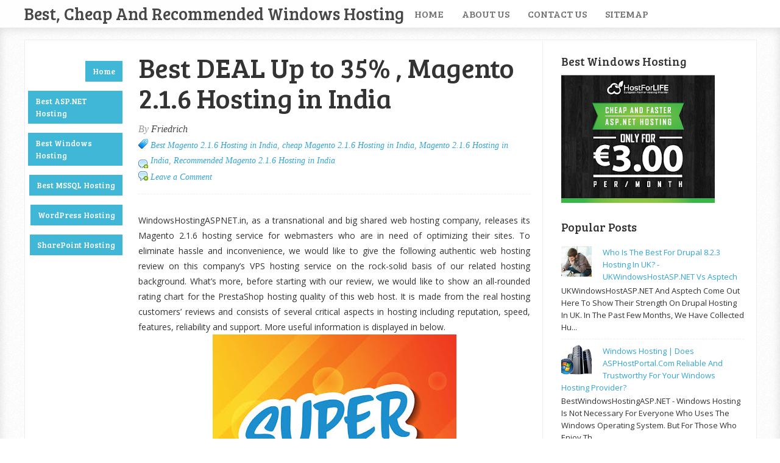

--- FILE ---
content_type: text/html; charset=UTF-8
request_url: http://www.bestwindowshostingasp.net/2017/05/best-deal-up-to-35-magento-216-hosting.html
body_size: 22738
content:
<!DOCTYPE html>
<html xmlns='http://www.w3.org/1999/xhtml' xmlns:b='http://www.google.com/2005/gml/b' xmlns:data='http://www.google.com/2005/gml/data' xmlns:expr='http://www.google.com/2005/gml/expr'>
<head>
<link href='https://www.blogger.com/static/v1/widgets/2944754296-widget_css_bundle.css' rel='stylesheet' type='text/css'/>
<script src="https://ajax.googleapis.com/ajax/libs/jquery/1/jquery.min.js" type='text/javascript'></script>
<link href="https://maxcdn.bootstrapcdn.com/font-awesome/4.3.0/css/font-awesome.min.css" rel='stylesheet' />
<link href="https://fonts.googleapis.com/css?family=Oswald" rel='stylesheet' type='text/css' />
<meta content='ICbiEmzkV8to7qyZVrIXOWak4-pCe7ETdfFoTX-VaiY' name='google-site-verification'/>
<meta content='OtD5C-MhVXUqtBKORTUvR4dRC-c' name='alexaVerifyID'/>
<meta content='7dfab21d83be9142' name='yandex-verification'/>
<meta content='FDCE76D29DFE376EF071EFC453C12A7B' name='msvalidate.01'/>
<link href='https://plus.google.com/105328553309292682236' rel='author'/>
<link href='https://plus.google.com/105328553309292682236' rel='publisher'/>
<meta content='text/html; charset=UTF-8' http-equiv='Content-Type'/>
<meta content='blogger' name='generator'/>
<link href='http://www.bestwindowshostingasp.net/favicon.ico' rel='icon' type='image/x-icon'/>
<link href='http://www.bestwindowshostingasp.net/2017/05/best-deal-up-to-35-magento-216-hosting.html' rel='canonical'/>
<link rel="alternate" type="application/atom+xml" title="Best, Cheap and Recommended Windows Hosting - Atom" href="http://www.bestwindowshostingasp.net/feeds/posts/default" />
<link rel="alternate" type="application/rss+xml" title="Best, Cheap and Recommended Windows Hosting - RSS" href="http://www.bestwindowshostingasp.net/feeds/posts/default?alt=rss" />
<link rel="service.post" type="application/atom+xml" title="Best, Cheap and Recommended Windows Hosting - Atom" href="https://www.blogger.com/feeds/8597050223913545240/posts/default" />

<link rel="alternate" type="application/atom+xml" title="Best, Cheap and Recommended Windows Hosting - Atom" href="http://www.bestwindowshostingasp.net/feeds/7416095168932486245/comments/default" />
<!--Can't find substitution for tag [blog.ieCssRetrofitLinks]-->
<link href='https://blogger.googleusercontent.com/img/b/R29vZ2xl/AVvXsEiYQTxQFXoIQX8ru5T4axF_JsMJBXAAxI0W0mQulHZQvav4wcaQR0OOUewyf6RRgAt3C8jW1vUPH51yn3G4b4X_GgfZcgrNHOq7KODR8IlfaalQu7ZBtL5CkbvDbENggUI8eHNaTtCR1rY2/s400/SALE.jpg' rel='image_src'/>
<meta content='http://www.bestwindowshostingasp.net/2017/05/best-deal-up-to-35-magento-216-hosting.html' property='og:url'/>
<meta content='Best DEAL Up to 35% , Magento 2.1.6 Hosting in India' property='og:title'/>
<meta content='A blog with Best Windows Hosting Review, Cheap Windows Hosting Review, Recommended ASP.NET Hosting and WordPress Hosting Review' property='og:description'/>
<meta content='https://blogger.googleusercontent.com/img/b/R29vZ2xl/AVvXsEiYQTxQFXoIQX8ru5T4axF_JsMJBXAAxI0W0mQulHZQvav4wcaQR0OOUewyf6RRgAt3C8jW1vUPH51yn3G4b4X_GgfZcgrNHOq7KODR8IlfaalQu7ZBtL5CkbvDbENggUI8eHNaTtCR1rY2/w1200-h630-p-k-no-nu/SALE.jpg' property='og:image'/>
<title>
Best DEAL Up to 35% , Magento 2.1.6 Hosting in India | Best, Cheap and Recommended Windows Hosting
</title>
<!-- Meta Tags ~ BestWindowsHostingASP.NET -->
<meta content='follow,all' name='robots'/>
<meta content='noodp' name='robots'/>
<meta content='Index, follow' name='Robots'/>
<meta content='General' name='Rating'/>
<meta content='1 days' name='revisit'/>
<meta content='1 days' name='revisit-after'/>
<meta content='id' name='language'/>
<meta content='id' name='geo.country'/>
<meta content='United Kingdom' name='geo.placename'/>
<meta content='global' name='distribution'/>
<meta content='follow, all' name='msnbot'/>
<meta content='follow, all' name='alexabot'/>
<meta content='follow, all' name='Slurp'/>
<meta content='follow, all' name='ZyBorg'/>
<meta content='follow, all' name='Scooter'/>
<meta content='ALL' name='SPIDERS'/>
<meta content='ALL' name='WEBCRAWLERS'/>
<meta content='general' name='rating'/>
<meta content='true' name='MSSmartTagsPreventParsing'/>
<meta content='Aeiwi, Alexa, AllTheWeb, AltaVista, AOL Netfind, Anzwers, Canada, DirectHit, EuroSeek, Excite, Overture, Go, Google, HotBot. InfoMak, Kanoodle, Lycos, MasterSite, National Directory, Northern Light, SearchIt, SimpleSearch, WebsMostLinked, WebTop, What-U-Seek, AOL, Yahoo, WebCrawler, Infoseek, Excite, Magellan, LookSmart, bing, CNET, Googlebot' name='search engines'/>
<meta content='Best Windows Hosting Review, Cheap Best Windows Hosting, cheap windows asp.net hosting, Free Setup Windows Hosting, Unlimited Windows Hosting, Recommended Windows Hosting, Best Windows Cloud Hosting and Best SQL Server Hosting' name='description'/>
<meta content='cheap asp.net hosting, best windows hosting, recommended asp.net hosting, review host recommendation' name='keywords'/>
<meta charset='UTF-8'/>
<meta content='width=device-width, initial-scale=1, maximum-scale=1' name='viewport'/>
<!-- /Meta Tags ~ europeasphostingreview -->
<style id='page-skin-1' type='text/css'><!--
/*
//////////////////////////////////////////////////////////
//                                                      //
//  Blogger Template Style                              //
//  Name         : Sensational                          //
//  Author       : Chandeep                             //
//  URL          : europeasphostingreview	            //
//  Last Updated : 15/3/14                              //
//                                                      //
//////////////////////////////////////////////////////////
*/
/*****************************************
reset.css
******************************************/
html, body, div, span, applet, object, iframe,
h1, h2, h3, h4, h5, h6, p, blockquote, pre,
a, abbr, acronym, address, big, cite, code,
del, dfn, em, font, img, ins, kbd, q, s, samp,
small, strike, strong, sub, sup, tt, var,
dl, dt, dd, ol, ul, li,
fieldset, form, label, legend,
table, caption, tbody, tfoot, thead, tr, th, td, figure {    margin: 0;    padding: 0;}
article,aside,details,figcaption,figure,
footer,header,hgroup,menu,nav,section {     display:block;}
table {    border-collapse: separate;    border-spacing: 0;}
caption, th, td {    text-align: left;    font-weight: normal;}
blockquote:before, blockquote:after,
q:before, q:after {    content: "";}
blockquote, q {    quotes: "" "";}
sup{    vertical-align: super;    font-size:smaller;}
:focus {  outline: 0;  }
pre {  font-family: monospace;  }
::selection {  background: #333;  color: #fff;  }
::-moz-selection {  background: #333;  color: #fff;  }
code{  font-family: monospace;  font-size:12px; color:#272727;}
a img{  border: none;}
ol, ul {  padding: 10px 0 20px;  margin: 0 0 0 35px; }
ol li {  list-style-type: decimal;  padding:0 0 5px; }
ul li {  list-style-type: circle;  padding: 0 0 5px; }
ul ul, ol ol {  padding: 0;  }
h1, h2, h3, h4, h5, h6 {  font-family: 'Bree Serif',serif;  font-weight: normal;  }
.post-body h1 {  line-height: 48px;  font-size: 42px;  margin: 10px 0;  }
.post-body h2 {  font-size: 36px;  line-height: 44px;  border-bottom: 4px solid #eee;  padding-bottom: 5px;  margin: 10px 0;  }
.post-body h3 {  font-size: 32px;  line-height: 40px;  margin: 10px 0;  }
.post-body h4 {  font-size: 28px;  line-height: 36px;  margin: 10px 0;  }
.post-body h5 {  font-size: 24px;  line-height: 30px;  margin: 10px 0;  }
.post-body h6 {  font-size: 18px;  line-height: 24px;  margin: 10px 0;  }
/*****************************************
Global Links CSS
******************************************/
a{  color:#32A4D6;  outline:none;  text-decoration: none;  transition: all 0.25s linear 0s;  -moz-transition: all 0.25s linear 0s;  -webkit-transition: all 0.25s linear 0s;  }
a:hover {  text-decoration: underline; }
body{  background: url("https://blogger.googleusercontent.com/img/b/R29vZ2xl/AVvXsEiRIM2f6QQLjogucvFFWZE1cseQgDfhE0m3OetDXvEUhuNi2e13H46n10cnnB_qVkpZqIRx8Bw-J2BdcancCuMN_vI_mSqK2Tz8F5GUgtjq9_jpjDpwkAHk9aHmr8p65ESqixw5wlxo9Hx9/s1600/pattern1.png") repeat scroll 0 0 #FFFFFF;  color: #333;  height: 100%;  font: 14px/25px Open Sans,Helvetica Neue,Arial,Helvetica,sans-serif;  padding: 0;  }
.clr { clear:both; float:none; }
/*****************************************
Wrappers
******************************************/
.blogouter-wrapper {    position: relative;    width: 100%;  }
.bloginner-wrapper  {  box-shadow: 0 3px 15px 0 rgba(0, 0, 0, 0.13) inset;  margin: 45px 0 0;  padding: 20px 0;  width: 100%;  }
.header-wrapper {  background: #FFFFFF;  position: fixed;  width: 100%;  z-index: 999;  top: 0;  height: 45px;  opacity: 0.9;  border-bottom: 1px solid #EEEEEE;  }
.ct-wrapper {    padding:0px 20px;    position:relative;    max-width:1200px;    margin: 0 auto;  }
.outer-wrapper{    background: #FFFFFF;    position: relative;  width:100%;  border: 1px solid #eee;  }
.main-wrapper {    width:auto;    margin-right:350px;   }
#content {   position: relative;  border-right: 1px solid #F2F2F2;  width: 78%;  float: right;  }
.main-inner-wrap {  float: left;  position: relative;  width: 100%;  }
.sidebar-wrapper {  width: 300px;  margin: 25px 0;  padding: 0 20px;  border: medium none; float: right;  display: block;  }
/*****************************************
Header CSS
******************************************/
#header-right {  float: left;  padding: 0;  width: auto;  }
#header{  max-width:750px; margin: 0 -30px 0 0;  float:left;  width:auto;  overflow:hidden;  z-index : 999;   min-width: 250px;  padding: 0px;  }
#header-inner{  margin: 0;  padding: 0;  }
#header h1 { color: #333;  font-family:  'Bree Serif', cursive;  font-size: 28px;   margin-right: 32px; text-transform: capitalize;  line-height: 45px;  }
#header h1 a { color: #333; }
#header h1 a:hover {  text-decoration: none;  }
#header p.description{  display: none;  }
#header img{ border:0 none; background:none; width:auto; height:auto; margin:0 auto;}
/*****************************************
Main Menu CSS
******************************************/
/***** Top Menu CSS *****/
nav {  height: 45px;  width: 100%;  position: relative;  }
nav ul {  padding: 0;  margin: 0 auto;  height: 45px;  text-align: center;  }
nav li {  display: inline;  float: left;  }
nav a {  color: #666666;  font-family: 'Bree Serif',serif;  font-size: 16px;  text-transform: uppercase;  display: block;  padding: 0 15px;  text-align: center;  text-decoration: none;  line-height: 45px;  }
nav li a {  box-sizing:border-box;  -moz-box-sizing:border-box;  -webkit-box-sizing:border-box;  }
nav li:last-child a {  border-right: 0;  }
nav a:hover, nav a:active {  border-top: 4px solid #41B7D8;  color: #333333;  text-decoration: none;  }
nav a#pull {  display: none;  }
/***** Main Menu CSS *****/
.main-nav-main{  padding:4px 0;  width: 100%;  }
.main-nav-main ul{  padding:0;  margin: 0;  }
.main-nav-main ul li{  clear: both;  display: inline;  float: right;  margin: 0 0 15px;  padding: 0; }
.main-nav-main ul li a{  background: #41B7D8;  color: #FFFFFF;  display: block;  font-family: 'Bree Serif',serif;  padding: 7px 12px;  }
.main-nav-main ul li a:hover{  background: #FFEF66;  color: #222222;  text-decoration: none;  }
/*****************************************
Blog Post CSS
******************************************/
.post {  border-bottom: 5px solid #41B7D8;  margin: 0 0 25px;  padding: 20px 3% 40px 0;  }
h1.post-title, h2.post-title {  font-family: 'Bree Serif',serif;  font-size: 45px;  margin: 0 0 10px;  text-decoration: none;  line-height: 50px;  }
.post h1 a, .post h2 a {  color:#494949;  }
.post h1 a:hover, .post h2 a:hover {  color:#222;  text-decoration: none;  }
.post-body {  padding: 0;  margin: 0;  word-wrap:break-word;  }
.post-body img { position:relative; max-width: 100%; }
.post-header {  border-bottom: 1px dashed #EEEEEE;  color: #999999;  font-family: Georgia,serif;  font-style: italic;  margin: 0 0 5px;  overflow: hidden;  padding: 1px 0 15px;  }
.post-author {  float: left;  font-size: 16px;  margin: 2px 15px 0 0;  }
.post-timestamp {  background: url("https://blogger.googleusercontent.com/img/b/R29vZ2xl/AVvXsEiVwCnGl5eu2iN4A6TXJYP_wA5ixxcORYdDY6X7W4a0lrnbXe6LnIJwc0UMG3YgRGdtY2DZ1SL8zPi-iLkVT5CPTuDKYkahft9YE_UDaoZIW3qzBzZcKx1ek1C57toJoOaYaOjljl67aVUo/s1600/sprite1.png") no-repeat scroll 0 5px transparent;  float: left;  padding: 2px 15px 0 20px;  }
.post-labels {  background: url("https://blogger.googleusercontent.com/img/b/R29vZ2xl/AVvXsEiVwCnGl5eu2iN4A6TXJYP_wA5ixxcORYdDY6X7W4a0lrnbXe6LnIJwc0UMG3YgRGdtY2DZ1SL8zPi-iLkVT5CPTuDKYkahft9YE_UDaoZIW3qzBzZcKx1ek1C57toJoOaYaOjljl67aVUo/s1600/sprite1.png") no-repeat scroll 0 -31px transparent;  float: left;  padding: 2px 15px 0 20px;  }
.post-comment-link {  background: url("https://blogger.googleusercontent.com/img/b/R29vZ2xl/AVvXsEiVwCnGl5eu2iN4A6TXJYP_wA5ixxcORYdDY6X7W4a0lrnbXe6LnIJwc0UMG3YgRGdtY2DZ1SL8zPi-iLkVT5CPTuDKYkahft9YE_UDaoZIW3qzBzZcKx1ek1C57toJoOaYaOjljl67aVUo/s1600/sprite1.png") no-repeat scroll 0 -64px transparent;  float: left;  padding: 2px 15px 0 20px;  }
.rmlink a {  background: #41B7D8;  border-radius: 5px;  -moz-border-radius: 5px;  -o-border-radius: 5px;  -webkit-border-radius: 5px;  color: #fff;  cursor: pointer;  float: right;  margin: 20px 0 0;  padding: 8px 16px;  }
.rmlink a:hover {  background: #333333;  color: #FFFFFF;  text-decoration: none;  }
/***** Page Nav CSS *****/
#blog-pager {  overflow: visible;  padding: 0 30px;  }
.showpageOf {  display:none;  }
.showpagePoint {  background: #41B7D8;  color: #FFFFFF;  margin: 0 10px 0 0;  padding: 5px 10px;  text-decoration: none;  border-radius: 3px;  -moz-border-radius: 3px;  -o-border-radius: 3px;  -webkit-border-radius: 3px;  }
.showpage a, .showpageNum a {  margin: 0 10px 0 0;  padding: 5px 10px;  text-decoration: none;  }
.showpage a:hover, .showpageNum a:hover {  background: #41B7D8;  color: #fff;  border-radius: 3px;  -moz-border-radius: 3px;  -o-border-radius: 3px;  -webkit-border-radius: 3px;  text-decoration: none;  }
.home-link, #blog-pager-newer-link a, #blog-pager-older-link a {  background: #41B7D8;  color: #fff;  display: inline-block;  padding: 5px 10px;  }
.home-link {  margin: 0 10px;  }
.home-link:hover, #blog-pager-newer-link a:hover, #blog-pager-older-link a:hover {   background: #333;  color: #FFFFFF;  text-decoration: none;  }
/*****************************************
post highlighter CSS
******************************************/
.post blockquote {  font-style: italic;  margin: 1.571em 0;  }
/***** Notifications *****/
.message_box {  margin: 15px 0;  }
pre { overflow: auto; background: #F7F7F7 url('https://blogger.googleusercontent.com/img/b/R29vZ2xl/AVvXsEifPC_5ryCYop0ywIlyfvmcrHmbbSC-mC_dSszb3R_Dvxa_EVVSfF2OVrp9VxW3sgg_1V3V1k0e93rep3oBRG5NROzB57zbo35cNm6JKWeAAgXyv7ruN5eSoOSDsh2Y_c8659PM6Wd6LzoA/s1600/code.png') 10px 2px no-repeat; padding: 2em 1em 1em 1em; border: 1px solid #DDD; margin: 15px 0; }
.note { color: #666; border: 1px solid #FDEBA5; padding: 0.5em 1em 0.5em 3em; background: url("https://blogger.googleusercontent.com/img/b/R29vZ2xl/AVvXsEjinmEDWoEwTl4DH4VhVWUYnonP7vXDnBBMzJHsBLm06CISkmFp4RG2vqZIgt9YF7lwkM2o8xlB6Bv7SXppr5LXpImvKM1WQ3lreDaZZ7c3H1Vn0iCvMYG8M_k0m-nnH38vW2rfEZVoJlRo/s1600/thumb.png") no-repeat scroll 10px center #FEF4C8; }
.announce { color: #666; border: 1px solid #BEE5F8; padding: 0.5em 1em 0.5em 3em; background: url('https://blogger.googleusercontent.com/img/b/R29vZ2xl/AVvXsEi17coU4kbFetKjE4yEySgXmhst5KmyBpeZOOCt4dsfvdOmDumpspvgJK2tu1PGJwPsOI9fX27nqDEkPkbJv_5bqiQv9ry0rHTHrGXu7T77GmMk-odNqVJysfq53MIZXAVVlQ2hWQZeHihX/s1600/speaker.png') no-repeat scroll 10px center #D7EFFB; }
.success {  color: #666; border: 1px solid #DEF1BF;  padding: 0.5em 1em 0.5em 3em; background: url('https://blogger.googleusercontent.com/img/b/R29vZ2xl/AVvXsEh9O8ISPqNCKVp59Ty6Xk2dJesi6LpZHqNZbR0oJWR2RfaOWhjLBqkSfJCpnF1zRBvD-1grltDXzTV73kahyphenhyphensimzB51_J74THsJyerrgZFKdzr1BtGdSy8tSeUe_HRR7JLh22JG1jJuKblG/s1600/tick.png') no-repeat scroll 10px center #E8F6D2;  }
.warning {  color: #666; border: 1px solid #FFDBDB; padding: 0.5em 1em 0.5em 3em; background: url('https://blogger.googleusercontent.com/img/b/R29vZ2xl/AVvXsEiqxXTmqG4AhzrD-HwPao3eTg3OVMme_T4Lsh7o_Qc44pQpi7aM66_AOGO2o8k7EDkBReXqrh6R6FSxpes_s7wzqUWqAHn7CBWv_dKaNr1z3TT2tpKfJnpYRkYjQn2Gk2nEdbS1-gFQVWV0/s1600/cross.png') no-repeat scroll 10px center #FFE7E7;  }
/*****************************************
custom widget CSS
******************************************/
/***** Table CSS *****/
.entry-content table, .entry-content table.table {  border: 1px solid #E4E5E5;  border-collapse: collapse;  border-spacing: 0;  margin: 0 0 20px;  width: 100%;  }
.entry-content table th, .entry-content table.table th {  background: #41B7D8;  border-color: #e4e5e5;  border-style: none none solid;  border-width: 0 0 1px;  color: #FFFFFF;  font-size: 16px;  font-weight: bold;  padding: 10px;  text-align: left;  }
.entry-content table td, .entry-content table.table td {  border: 0 none;  color: #000;  padding: 10px;  text-align: left;  }
.entry-content table.table td {  background: #F0F0F0;  border-bottom: 1px solid #e4e5e5;  }
.entry-content table.table td.even {  background: #FBFBFB;  }
/***** Profile Widget CSS *****/
.Profile img { border:1px solid #cecece; background:#fff; float:left; margin:5px 10px 5px 0; padding:5px;  -webkit-border-radius: 50px;	-moz-border-radius: 50px;	border-radius: 50px; }
.profile-data { color:#999999; font:bold 20px/1.6em Arial,Helvetica,Tahoma,sans-serif; font-variant:small-caps; margin:0; text-transform:capitalize;}
.profile-datablock { margin:0.5em 0;}
.profile-textblock { line-height:1.6em; margin:0.5em 0;}
a.profile-link { clear:both; display:block; font:80% monospace; padding:10px 0; text-align:center; text-transform:capitalize;}
/***** Popular Post *****/
.popular-posts ul {  padding-left: 0;  }
.popular-posts ul li {  border-bottom: 1px dashed #EEEEEE;  list-style: none outside none !important;  margin-left: 0 !important;  overflow: hidden;  padding: 10px 0;  transition: all 0.25s linear 0s;  }
.popular-posts ul li:hover {  background: #f7f7f7;  padding-left: 10px;  }
.PopularPosts img {  display: block;  float: left;  height: 50px;  margin-right: 8px;  width: 50px;  }
/***** Social Profile Icon Widget CSS *****/
.social-profile-icons {  overflow: hidden;  }
.social-profile-icons .alignleft, .social-profile-icons .alignright {  margin: 0;  padding: 0;  }
.social-profile-icons ul li {  background: none repeat scroll 0 0 transparent !important;  border: medium none !important;  float: left;  list-style-type: none !important;  margin: 0 5px 10px !important;  padding: 0 !important;  }
.social-profile-icons ul li a, .social-profile-icons ul li a:hover {  background: url("https://blogger.googleusercontent.com/img/b/R29vZ2xl/AVvXsEhWrcViazVY05P2_UuPVgEr0C3AfSDHvt8bZtRfnEUZKgjoIxIpOs_QqYs7jvDlHtTbSLzG7aESg4XGDk_DqmUEb5Qbg3z_XdKblhL4icuJ6QGCS0PO8UNpgFFGqSytk1Ukfu-iFN2a02IN/s1600/sprite_32x32.png") no-repeat scroll 0 0 #999999;  border-radius: 3px 3px 3px 3px;  display: block;  height: 32px;  overflow: hidden;  text-indent: -999px;  transition: all 0.25s linear 0s;  width: 32px;  }
.social-profile-icons ul li a:hover {  background-color: #E53B2C;  }
.social-profile-icons ul li.social-dribbble a, .social-profile-icons ul li.social-dribbble a:hover {  background-position: 0 0;  }
.social-profile-icons ul li.social-facebook a, .social-profile-icons ul li.social-facebook a:hover {  background-position: -64px 0;  }
.social-profile-icons ul li.social-gplus a, .social-profile-icons ul li.social-gplus a:hover {  background-position: -96px 0;  }
.social-profile-icons ul li.social-linkedin a, .social-profile-icons ul li.social-linkedin a:hover {  background-position: -128px 0;  }
.social-profile-icons ul li.social-pinterest a, .social-profile-icons ul li.social-pinterest a:hover {  background-position: -160px 0;  }
.social-profile-icons ul li.social-rss a, .social-profile-icons ul li.social-rss a:hover {  background-position: -192px 0;  }
.social-profile-icons ul li.social-twitter a, .social-profile-icons ul li.social-twitter a:hover {  background-position: -256px 0;  }
/*****************************************
Sidebar CSS
******************************************/
.sidebar{  margin: 0;  padding: 0;  display: block;  }
.sidebar h2 {  font-family: 'Bree Serif',serif;  font-size: 19px;  font-weight: normal;  margin-bottom: 12px;  text-transform: none;  }
.sidebar .widget{  clear: both;  font-size: 13px;  line-height: 20px;  margin-bottom: 25px;  }
.sidebar ul{ margin:0; padding:0; list-style:none; }
.sidebar li{  margin: 0 0 0 15px;  padding: 0 0 5px;  text-transform: capitalize;  }
.sidebar a {  color: #32A4D6;  }
.sidebar a:hover {  color: #333333;  text-decoration: none;  }
/***** In-Sidebar *****/
.in-sidebar {  float: left;  width: 20%;  margin: 30px 0 0;  }
.in-sidebar h2 {  font-family: 'Bree Serif',serif;  font-size: 19px;  font-weight: normal;  margin-bottom: 12px;  text-transform: none;  }
.in-sidebar .widget{  display: inline-block;  font-size: 13px;  line-height: 20px;  margin: 0 10px 25px 5px;  float: right;  }
.in-sidebar ul{ margin:0; padding:0; list-style:none; }
.in-sidebar li{  margin: 0 0 0 15px;  padding: 0 0 5px;  text-transform: capitalize;  }
.in-sidebar a {  color: #32A4D6;  }
.in-sidebar a:hover {  color: #333333;  text-decoration: none;  }
/*****************************************
Footer CSS
******************************************/
#footer {  width:100%;  background: #FFFFFF;  }
.footer-wrapper {  color: #777777;  font-size: 13px;  font-weight: normal;  height: 100%;  line-height: 18px;  padding-top: 25px;  overflow: hidden;  padding-right: 0;  }
.footer {  float: left;  margin: 15px 12px;  width: 23%;  }
.footer .widget{  margin-bottom: 30px;  }
.footer h2 {  background: url("https://blogger.googleusercontent.com/img/b/R29vZ2xl/AVvXsEikqgjP4QdITTv7CsQMVq4snjULrfPYPd5gCSCc53E086lGp5uYJkEYYr5QsL5h_HEmRWe-gYmxlWx8LUkFonhwBQKYk69HNw1MP9OO3qX0JLuqkbErupKQq4X-pNkggPNxdxyxZhCXAvo3/s1600/divider.png") repeat-x scroll center bottom transparent;  font-family: 'Bree Serif',serif;  font-size: 19px;  margin-bottom: 12px;  padding: 0 0 1.5em;  }
.footer .widget-content {  line-height: 20px;  }
.footer ul {  margin: 0;  padding: 0;  }
.footer ul li {  list-style: circle outside none;  margin-left: 1.4em;  }
.copyrights {  color: #666666;  font-family: 'Bree Serif',serif;  font-size: 13px;  line-height: 28px;  margin-bottom: 8px;  padding-top: 0;  text-align: center;  }
.footer a, .copyrights a {  color: #32A4D6;  }
.footer a:hover, .copyrights a:hover {  color: #333333;  text-decoration: none;  }
/*****************************************
Comments CSS
******************************************/
.comments {  padding-top: 30px;  clear:both;  margin: 0;  }
.comments h4 {  font-size: 23px;  text-transform: capitalize;  }
#comments-block .avatar-image-container.avatar-stock img{  border-width:0;  padding:1px;  }
#comments-block .avatar-image-container{    height:37px;    left:-45px;    position:absolute;    width:37px;  }
#comments-block.avatar-comment-indent{  margin-left:45px;  position:relative;  }
#comments-block.avatar-comment-indent dd{  margin-left:0;  }
iframe.avatar-hovercard-iframe{  border:0 none;  padding:0;  width:25em;  height:9.4em;  margin:.5em;  }
.comments .comments-content{  margin-bottom:16px;  }
.comments .continue, .comments .comment .comment-actions {  display: block;  text-align: right;  }
.comments .continue a, .comments .comment .comment-actions a{  display: inline-block;  padding: 0 14px;  background: #E53B2C;  color: #fff;  font-family: Georgia, sans-serif;  font-style: italic;  -webkit-transition: all 0.25s linear;  -moz-transition: all 0.25s linear;  transition: all 0.25s linear;  -webkit-border-radius: 3px;  -moz-border-radius: 3px;  -o-border-radius: 3px;  -ms-border-radius: 3px;  -khtml-border-radius: 3px;  }
.comments .continue a:hover, .comments .comment .comment-actions a:hover{  background: #333;  color: #fff;  text-decoration: none;  }
.comments .comments-content .comment-thread ol{  margin:20px 0 0 -10px;  overflow:hidden;}
.comments .comments-content .inline-thread{    padding:0;}
.comments .comments-content .comment-thread{    margin:0 0 0 -15px;}
.comments .comments-content .comment-thread:empty{    display:none}
.comments .comments-content .comment-replies{    margin-left:0px;margin-top:0px;}
.comments .comments-content .comment:first-child{padding-top:4px}
.comments .comments-content .comment:last-child {border-bottom: 1px solid #DDDDDD;  padding-bottom:0;  }
.comments .comments-content .comment-body{position:relative}
.comments .comments-content .user a {  font-size: 16px;  font-style: normal;  font-weight: bold;  line-height: 1.375em;  }
.comments .comments-content .icon.blog-author {display:inline-block;height:18px;margin:0 0 -4px 6px;width:18px}
.comments .comments-content .datetime {  display: block;  line-height: 21px;  margin-bottom: 1em;  margin-left: 0px;  }
.comments .comments-content .datetime a {  color: #333;  }
.comments .comments-content .datetime a:hover {  text-decoration:none; }
.comments .comments-content .comment-header {  margin: 0;  min-height: 40px;  padding: 10px;   position: relative;  }
.comments .comments-content .comment-content{  margin: 0;  padding: 0 10px 10px 10px;  position: relative;  }
.comments .comments-content .owner-actions {position:absolute;right:0;top:0}
.comments .comments-replybox { border:none;height:250px;width:100%}
.comments .comment-replybox-single { margin-left:4px;margin-top:5px}
.comments .comment-replybox-thread {  margin: 5px 0 5px 15px;  }
.comments .comments-content .loadmore a { display:block;padding:10px 16px;text-align:center}
.comments .thread-toggle { cursor:pointer;display:none;}
.comments .continue{   float: right;  cursor:pointer;  display:inline-block;  }
.comments .continue a{  display:block;  font-weight: normal;  margin: 0 15px 0 0;  }
.comments .comments-content .loadmore{cursor:pointer;margin-top:3em;max-height:3em}
.comments .comments-content .loadmore.loaded{max-height:0;opacity:0;overflow:hidden}
.comments .thread-chrome.thread-collapsed{display:none}
.comments .thread-toggle .thread-arrow{display:inline-block;height:6px;margin:.3em;overflow:visible;padding-right:4px;width:7px}
.comments .thread-expanded .thread-arrow{background:url("[data-uri]") no-repeat scroll 0 0 transparent}
.comments .thread-collapsed .thread-arrow{background:url("[data-uri]") no-repeat scroll 0 0 transparent}
.comments .avatar-image-container {  float: right;  padding: 0;  margin: 0;  max-height:55px;  width:55px;  }
.comments .avatar-image-container img {  display: block;  max-width: 55px;  width: 55px;  border-radius: 27.5px;  -moz-border-radius: 27.5px;  -o-border-radius: 27.5px;  -webkit-border-radius: 27.5px;  }
.comments .comment-block {  margin-left: 0px;  position: relative;  }
.comments .comments-content .comment {  background: #fff;  border: 1px solid #DDDDDD;  list-style: none outside none;  margin: 0 13px 15px 25px;  padding: 10px !important; }
.comments .comments-content .comment:nth-child(even) {  background: #F9F9F9;  }
/*****************************************
Responsive styles
******************************************/
@media screen and (max-width: 1230px){
.header-wrapper {  height: 90px;  }
#header {  float:none;  max-width:none;  text-align:center;  }
#header-right  {  float: none;  }
#header h1 {   margin-right: 0px;  }
nav {  border-bottom: 0;  }
nav ul {  display: none;  height: auto;  background: #333;  }
nav a#pull {  background-color: #41B7D8;  display: block;  padding: 0 3%;  position: relative;  text-align: left;  width: 94%;  }
nav a#pull:after {  content:"";  background: url('http://media02.hongkiat.com/responsive-web-nav/demo/nav-icon.png') no-repeat;  width: 30px;  height: 30px;  display: inline-block;  position: absolute;  right: 15px;  top: 10px;  }
nav li {  display: block;  float: none;  width: 100%;  }
nav a {  color: #fff;  }
nav a:hover, nav a:active {  border: none;  color: #eee;  }
.bloginner-wrapper {  margin: 90px 0 0 0;  }
.flex-container {  width: 90% !important;  margin: 0 3% 1.5em !important;  }
}
@media screen and (max-width: 1025px){
#content {  width: 100%;  }
.post {  padding-left: 3%;  }
.in-sidebar {  display: none;  }
}
@media screen and (max-width: 960px) {
.main-wrapper{    margin-right:0;    width:100%;    min-height: 0px;    }
.ct-wrapper{    padding:0 15px;    }
#content {  border: 0;  }
.sidebar-wrapper{   float: none;  padding: 0;  width: auto;  }
.sidebar-wrapper .sidebar{    margin: 15px;    }
.sidebar-wrapper .widget{    border: none;    margin: 0px auto 10px auto;    padding: 10px 20px;	}
}
@media screen and (max-width: 768px){
.header-wrapper {    margin-right: 0;    min-height: 0;    width: 100%;    }
#header {    text-align: center;    width: 100%;    max-width: none;    }
#comment-editor {    margin:10px;    }
.footer {    margin:15px;    width:auto;    }
.footer-credits .attribution{    display:none;    }
}
@media screen and (max-width: 500px){
#header img {    width:100%;    }
.flex-container {  display: none;  }
}
@media screen and (max-width: 420px){
.comments .comments-content .datetime{  display:block;  float:none;  }
.comments .comments-content .comment-header {  height:70px;  }
}
@media screen and (max-width: 320px){
.ct-wrapper{  padding: 0;  }
h1.post-title, h2.post-title { font-size: 35px; line-height: 40px; }
.post-body img{  max-width: 230px; }
.outer-wrapper {  border: 0;  }
.comments .comments-content .comment-replies {   margin-left: 0;  }
#comment-editor { margin: 0; }
}
/*****************************************
Hiding Header Date and Feed Links
******************************************/
h2.date-header{display:none;}
@font-face {
font-family: 'Open Sans';
font-style: normal;
font-weight: 400;
src: local('Open Sans'), local('OpenSans'), url(http://themes.googleusercontent.com/static/fonts/opensans/v6/cJZKeOuBrn4kERxqtaUH3T8E0i7KZn-EPnyo3HZu7kw.woff) format('woff');
}
@font-face {
font-family: 'Open Sans';
font-style: normal;
font-weight: 700;
src: local('Open Sans Bold'), local('OpenSans-Bold'), url(http://themes.googleusercontent.com/static/fonts/opensans/v6/k3k702ZOKiLJc3WVjuplzHhCUOGz7vYGh680lGh-uXM.woff) format('woff');
}
.message_box {
margin:15px 0;
}
.note {
color:#666;
font-family:"Open Sans";
font-size:16px;
border:1px solid #FDEBA5;
background:url(https://blogger.googleusercontent.com/img/b/R29vZ2xl/AVvXsEjinmEDWoEwTl4DH4VhVWUYnonP7vXDnBBMzJHsBLm06CISkmFp4RG2vqZIgt9YF7lwkM2o8xlB6Bv7SXppr5LXpImvKM1WQ3lreDaZZ7c3H1Vn0iCvMYG8M_k0m-nnH38vW2rfEZVoJlRo/s1600/thumb.png) no-repeat scroll 10px center #FEF4C8;
padding:.5em 1em .5em 3em;
}
.announce {
color:#666;
font-family:"Open Sans";
font-size:16px;
border:1px solid #BEE5F8;
background:url(http://s9.postimg.org/nkk9tq1wb/attention.png) no-repeat scroll 10px center #D7EFFB;
padding:.5em 1em .5em 3em;
}
.success {
color:#666;
font-family:"Open Sans";
font-size:16px;
border:1px solid #DEF1BF;
background:url(https://blogger.googleusercontent.com/img/b/R29vZ2xl/AVvXsEh9O8ISPqNCKVp59Ty6Xk2dJesi6LpZHqNZbR0oJWR2RfaOWhjLBqkSfJCpnF1zRBvD-1grltDXzTV73kahyphenhyphensimzB51_J74THsJyerrgZFKdzr1BtGdSy8tSeUe_HRR7JLh22JG1jJuKblG/s1600/tick.png) no-repeat scroll 10px center #E8F6D2;
padding:.5em 1em .5em 3em;
}
.warning {
color:#666;
font-family:"Open Sans";
font-size:16px;
border:1px solid #FFDBDB;
background:url(https://blogger.googleusercontent.com/img/b/R29vZ2xl/AVvXsEiqxXTmqG4AhzrD-HwPao3eTg3OVMme_T4Lsh7o_Qc44pQpi7aM66_AOGO2o8k7EDkBReXqrh6R6FSxpes_s7wzqUWqAHn7CBWv_dKaNr1z3TT2tpKfJnpYRkYjQn2Gk2nEdbS1-gFQVWV0/s1600/cross.png) no-repeat scroll 10px center #FFE7E7;
padding:.5em 1em .5em 3em;
}
/*-----Shortcode Tabs--------*/
.sc-tab ul.tabset.tabs li a.active{
border-bottom: 1px solid #41B7D8;
border-top: 3px solid #41B7D8;
padding: 8px 10px 10px 10px;
background: #41B7D8;
color: #fff;
border-left: 1px solid #41B7D8;
border-right: 1px solid #41B7D8;
}
.sc-tab ul.tabset.tabs li a:hover {
background: #41B7D8;
color: white;
border-color: #41B7D8;
}
.sc-tab ul.tabset.tabs {
margin: 0;
padding: 0;
list-style: none;
}
.sc-tab ul.tabset.tabs li {
float: left;
margin: 0px 4px 0px 0px;
border-right: 1px solid #EEE;
}
.sc-tab ul.tabset.tabs li a {
color: #666;
text-decoration: none;
font-family: oswald, arial;font-size: 14px;
}
.sc-tab .tab-box {
clear: both;
position: relative;
z-index: 50;
top: 3px;
}
.sc-tab .tab_content {
display: none;
border: 1px solid #EEE;
padding: 1em;
border-bottom: 3px solid #41B7D8;
box-shadow: 2px 4px 6px #EEE;
font-family: arial;
font-size: 14px;
}
.sc-tab ul.tabset.tabs li a {
padding: 10px;
display: block;
border: 1px solid #EEE;
background: #fbfbfb;
position: relative;
z-index: 100;
}
/*------ Shortcode Accordion -----*/
.sc-accordion > h3 .anchor {
font-family: helvetica;
padding: 3px 7px;
color: #41B7D8;
margin: 0 8px 0 0;
}
.sc-accordion > h3 a {
text-decoration: none;
font: normal 16px oswald;
color: black;
border-bottom: 1px solid #eee;
display: block;
padding: 0 0 0.6em 0;
}
.sc-accordion .trigger {
border-bottom: 1px solid #DDD;
padding: 0 0 0.5em 0;
margin: 0 0 0.5em 0;
display: none;
font-family: arial;
font-size: 14px;
}
.sc-accordion > h3.toggle {
margin: 0 0 0.5em;
}
.sc-accordion > h3 a.active {
border: none;
padding: 0;
}
.sc-accordion > h3 a.active .anchor, .sc-accordion > h3 a.active {
color: #41B7D8;
}
.sc-accordion > h3 a:hover {
color: #41B7D8;
}

--></style>
<!--[if !IE]><!-->
<style type='text/css'> #comment-editor { margin: 0; } </style>
<!--<![endif]-->
<link href="https://fonts.googleapis.com/css?family=Open+Sans|Bree+Serif|Lobster" rel='stylesheet' type='text/css' />
<script src="https://ajax.googleapis.com/ajax/libs/jquery/1.7.1/jquery.min.js" type='text/javascript'></script>
<!--[if IE]><script src="http://html5shiv.googlecode.com/svn/trunk/html5.js"></script><![endif]-->
<!--[if (gte IE 6)&(lte IE 8)]><script type="text/javascript" src="http://blogtipsntricks.googlecode.com/files/selectivizr-min.js"></script><![endif]-->
<!--[if lt IE 9]><script src="http://ie7-js.googlecode.com/svn/version/2.1(beta4)/IE9.js"></script><![endif]-->
<script type='text/javascript'>
      /*<![CDATA[*/
      // JavaScript Document
      
      /////////////////////////////////////////////////////////
      //  custom JavaScript file for Sensational   //
      //  Name     : Sensational                                //
      //  Author  :                                   //
      //  URL       : www.blogtipsntricks.com        //
      /////////////////////////////////////////////////////////
      
      //automatic read more
      var thumbnail_mode = "yes";; //yes -with thumbnail, no -no thumbnail
      summary_noimg = 530; //summary length when no image
      summary_img = 440; //summary length when with image
      img_thumb_height = 220;
      img_thumb_width = 220;
      
      function removeHtmlTag(strx,chop){ 
        if(strx.indexOf("<")!=-1)
        {
          var s = strx.split("<"); 
          for(var i=0;i<s.length;i++){ 
            if(s[i].indexOf(">")!=-1){ 
              s[i] = s[i].substring(s[i].indexOf(">")+1,s[i].length); 
            } 
          } 
          strx =  s.join(""); 
        }
        chop = (chop < strx.length-1) ? chop : strx.length-2; 
        while(strx.charAt(chop-1)!=' ' && strx.indexOf(' ',chop)!=-1) chop++; 
        strx = strx.substring(0,chop-1); 
        return strx+'...'; 
      }
      
      function createSummaryAndThumb(pID){
        var div = document.getElementById(pID);
        var imgtag = "";
        var img = div.getElementsByTagName("img");
        var summ = summary_noimg;
        if(thumbnail_mode == "yes") {
          if(img.length>=1) {	
            imgtag = '<span style="position: relative; float:left; margin: 10px 15px 10px 0;"><img src="'+img[0].src+'" width="'+img_thumb_width+'px" height="'+img_thumb_height+'px" /></span>';
            summ = summary_img;
          }
        }
        var summary = imgtag + '<div>' + removeHtmlTag(div.innerHTML,summ) + '</div>';
        div.innerHTML = summary;
      }
      
      $(function() {
        var pull 		= $('#pull');
        menu 		= $('nav ul');
        menuHeight	= menu.height();
        
        $(pull).on('click', function(e) {
          e.preventDefault();
          menu.slideToggle();
        });
        
        $(window).resize(function(){
          var w = $(window).width();
          if(w > 320 && menu.is(':hidden')) {
            menu.removeAttr('style');
          }
        });
      });
      /*]]>*/</script>
<script language='javascript'>
//<![CDATA[
var key = window.location.href.split("go/")[1].replace("/","")
var urls={
    'HostForLIFE.eu':'http://www.hostforlife.eu',/* URL Redirect - last, without comma */
	'Microsoft':'http://www.asp.net/hosting/hostingprovider/details/953',
  	'ASPNET-MVC-6-Hosting':'http://hostforlife.eu/European-ASPNET-MVC-6-Hosting',
  	'Shared-Hosting':'http://hostforlife.eu/ASPNET-Shared-European-Hosting-Plans',
  	'Azure':'https://azure.microsoft.com/en-us/',
  	'DiscountService':'http://www.discountservice.com.au/Australia-ASP-NET-45-Hosting',
  	'WordPress':'http://www.hostforlife.eu/European-WordPress-Hosting',
  	'eUKhost':'http://www.eukhost.com',
  	'ExactHost':'http://www.exacthost.nl',
	'SmarterMail':'http://www.hostforlife.eu/European-Enterprise-Email-Hosting',
  	'SharePoint-2013':'http://www.hostforlife.eu/Windows-Sharepoint-Foundation-2013-European-Hosting-Plans',
  	'AHP-Microsoft':'http://www.microsoft.com/web/hosting/HostingProvider/Details/962',
  	'AHP-ASPNET-451':'http://asphostportal.com/ASPNET-451-Hosting',
  	'AHP-SSRS-2012-Hosting':'http://asphostportal.com/SSRS-2012-Hosting',
  	'AHP-SQL-2014-Hosting':'http://asphostportal.com/SQL-2014-Hosting',
  	'AHP-Shared-Hosting':'http://asphostportal.com/Windows-Shared-Hosting-Plans',
  	'YAF-NET-Hosting':'http://www.yetanotherforum.net/partners',
  	'Hosting-YetAnotherForumNET':'http://hostforlife.eu/Hosting-YetAnotherForumNET-in-Europe',
  	'SSRS-2012-Hosting':'http://www.hostforlife.eu/European-SSRS-2012-Hosting',
  	'Moodle':'http://www.hostforlife.eu/European-Moodle-Hosting',
  	'ASPNET-452-Hosting':'http://www.hostforlife.eu/European-ASPNET-452-Hosting',
  	'Deutschland-ASPNET-45-Hosting':'http://de.hostforlife.eu/Deutschland-ASPNET-45-Hosting',
  	'DotNetNuke-Hosting':'http://www.hostforlife.eu/European-DotNetNuke-Hosting',
  	'DotNetNuke-71-Hosting':'http://hostforlife.eu/European-DotNetNuke-71-Hosting',
  	'SQL-2005-Hosting':'http://www.hostforlife.eu/European-SQL-2005-Hosting',
  	'Orchard-Hosting':'http://hostforlife.eu/European-Orchard-CMS-Hosting',
  	'Cloud-Server':'http://hostforlife.eu/European-Cheap-Windows-Cloud-Server-Plans',
  	'SignalR':'http://hostforlife.eu/European-SignalR-Hosting',
  	'SiteLock':'http://hostforlife.eu/Hosting-with-Sitelock-Malware-Detector-in-Europe',
  	'CodeGuard':'http://hostforlife.eu/Hosting-with-CodeGuard-in-Europe',
  	'Best-MSSQL-2014-Hosting':'http://hostforlife.eu/European-SQL-Server-2014-Hosting',
    'Best-Drupal-7-3-Hosting':'http://hostforlife.eu/European-Drupal-73-Hosting',
  	'DiscountASP':'http://discountasp.net',
  	'WebHostingBuzz':'http://www.webhostingbuzz.com',
   	'eleven2':'http://www.eleven2.com/',
    'MochaHost':'http://www.MochaHost.com',
    'IXWebHosting':'http://www.IXWebHosting.com',
    'StormInternet':'https://www.storminternet.co.uk',
    'CarbonSoft':'http://www.carbonsoft.co.uk/'

}
if(key){
    if(urls[key]){
        window.location.href=urls[key]
    }else{
        document.write("'"+key+"' not found :(");
    }
}
//]]>
</script>
<script type='text/javascript'>
//<![CDATA[
var relatedTitles = new Array();
var relatedUrls = new Array();
var relatedpSummary = new Array();
var relatedThumb = new Array();
var relatedTitlesNum = 0;
var relatedPostsNum = 4; // number of entries to be shown
var relatedmaxnum = 75; // the number of characters of summary
var relatednoimage = "https://blogger.googleusercontent.com/img/b/R29vZ2xl/AVvXsEgE-WrETdYPOKvmTAURg5L6vG6eU2XqkVAhI7ch6uOpkZWNX1qbEvSzI8Tc-lT3QiqPG5_0LdhoHhSfeLmCvsC4AxvLCeC6bWmdn1hLuByIQXJD6tat3pn-ZYmNyVwJoB4unBdqQxZB0hgs/s1600/no_image.jpg"; // default picture for entries with no image
//]]>
</script>
<script src="https://helplogger.googlecode.com/svn/trunk/related-posts-with-thumbs-and-summaries.js"></script>
<style>
.relatedsumposts {
    float: left;
    padding: 0px 10px;
    overflow: hidden;
    text-align: center;
  /* width and height of the related posts area */
    width: 120px;
    height: 200px;
    border-right: 1px solid #E5E5E5;
    display: inline-block;
}

.relatedsumposts:hover {
    background-color: #F7F7F7;
}

.relatedsumposts img:hover {
    -webkit-transform: rotate(360deg);
    -moz-transform: rotate(360deg);
    -o-transform: rotate(360deg);
}

.relatedsumposts a {
  /* link properties */
    color: #linkcolor;
    display: inline;
    font-size: 10px;
    line-height: 1;
}

.relatedsumposts img {
  /* thumbnail properties */
    margin-top: 2px;
    height: 82px;
    padding: 5px;
    width: 82px;
    border: 1px solid #fff;
    -webkit-border-radius: 100px;
    -moz-border-radius: 100px;
    border-radius: 100px;
    -webkit-box-shadow: 0 1px 2px rgba(0, 0, 0, .4);
    -moz-box-shadow: 0 1px 2px rgba(0, 0, 0, .4);
    box-shadow: 0 1px 2px rgba(0, 0, 0, .4);
    -webkit-transition-duration: 0.8s;
    -moz-transition-duration: 0.8s;
    -o-transition-duration: 0.8s;
    transition-duration: 0.8s;
    -webkit-transition-property: -webkit-transform;
    -moz-transition-property: -moz-transform;
    -o-transition-property: -o-transform;
    transition-property: transform;
    overflow: hidden;
}

.relatedsumposts h6 {
  /* title properties */
    display: table-cell;
    height: 3em;
    margin: 5px 0 0;
    overflow: hidden;
    padding-bottom: 2px;
    vertical-align: middle;
    width: 130px;
}

.relatedsumposts p {
  /* summary properties */
    border-top: 1px solid #E5E5E5;
    border-bottom: 1px solid #E5E5E5;
    color: #summarycolor;
    font-size: 10px;
    height: 4em;
    line-height: 1;
    margin: 5px 0 0;
    overflow: hidden;
    padding: 5px 0 15px 0;
    text-align: left;
}

#relatedpostssum {
    background: #F3F3F3;
    height: 200px; /* related posts container */
    padding: 5px;
    width: 100%;
}

.relatedpoststitle {
    font-size: 19px;
    font-weight: bold;
    border-top: 3px solid #FB8227;
    color: #777;
    display: inline-block;
    padding: 5px 10px;
    width: 190px;
    float: left;
    margin: 0px -200px 0px 20px;
    transform: rotate(90deg);
    transform-origin: left top 0;
    -ms-transform: rotate(90deg);
    -ms-transform-origin:left top 0;
    -webkit-transform: rotate(90deg);
    -webkit-transform-origin:left top 0; 
   font-family: Gill Sans / Gill Sans MT, sans-serif;
}
</style>
<link href='https://www.blogger.com/dyn-css/authorization.css?targetBlogID=8597050223913545240&amp;zx=b4cc4914-cd0c-4865-bb31-841a2c9db740' media='none' onload='if(media!=&#39;all&#39;)media=&#39;all&#39;' rel='stylesheet'/><noscript><link href='https://www.blogger.com/dyn-css/authorization.css?targetBlogID=8597050223913545240&amp;zx=b4cc4914-cd0c-4865-bb31-841a2c9db740' rel='stylesheet'/></noscript>
<meta name='google-adsense-platform-account' content='ca-host-pub-1556223355139109'/>
<meta name='google-adsense-platform-domain' content='blogspot.com'/>

</head>
<!--<body>-->
<body>
<div class='blogouter-wrapper'>
<div class='header-wrapper'>
<div class='ct-wrapper'>
<div class='header section' id='header'><div class='widget Header' data-version='1' id='Header1'>
<div id='header-inner'>
<div class='titlewrapper'>
<h1 class='title'>
<a href='http://www.bestwindowshostingasp.net/'>
Best, Cheap and Recommended Windows Hosting
</a>
</h1>
</div>
<div class='descriptionwrapper'>
<p class='description'><span>Cheap Windows Hosting, Best Windows Hosting, Cheap Windows Hosting Review, Recommended ASP.NET Hosting, Cheap Windows Hosting 2014, Best Windows hosting with Free Domain, Unlimited Windows Hosting Review</span></p>
</div>
</div>
</div></div>
<div class='header-right section' id='header-right'><div class='widget HTML' data-version='1' id='HTML3'>
<nav>
<ul>
<li><a href='#'>Home</a></li>
<li><a href='http://www.bestwindowshostingasp.net/p/about-us.html'>About Us</a></li>
<li><a href='http://www.bestwindowshostingasp.net/p/contact-us.html'>Contact Us</a></li>
<li><a href='http://www.bestwindowshostingasp.net/p/sitemap.html'>Sitemap</a></li>
</ul>
<a href='#' id='pull'>Menu</a>
</nav>
</div></div>
<div class='clr'></div>
</div><!-- /ct-wrapper -->
</div><!-- /header-wrapper -->
<div class='bloginner-wrapper'>
<div class='ct-wrapper'>
<div class='outer-wrapper'>
<div class='main-wrapper'>
<div class='main-inner-wrap'>
<div class='in-sidebar section' id='in-sidebar'><div class='widget HTML' data-version='1' id='HTML99'>
<div class='main-nav-main'>
<ul>
<li><a href='/'>Home</a></li>
<li><a href='http://www.bestwindowshostingasp.net/search/label/asp.net%20hosting'>Best ASP.NET Hosting</a></li>
<li><a href='http://www.bestwindowshostingasp.net/search/label/best%20windows%20hosting'>Best Windows Hosting</a></li>
<li><a href='http://www.bestwindowshostingasp.net/search/label/SQL%20Server%20Hosting'>Best MSSQL Hosting</a></li>
<li><a href='http://www.bestwindowshostingasp.net/search/label/wordpress%20hosting'>WordPress Hosting</a></li>
<li><a href='http://www.bestwindowshostingasp.net/search/label/best%20windows%20hosting'>SharePoint Hosting</a></li>
</ul>
</div>
</div></div>
<div class='content section' id='content'><div class='widget HTML' data-version='1' id='HTML5'>
<div class='widget-content'>
<div id="pd_rating_holder_7740024"></div>
<script type="text/javascript">
PDRTJS_settings_7740024 = {
"id" : "7740024",
"unique_id" : "default",
"title" : "",
"permalink" : ""
};
</script>
<script type="text/javascript" src="http://i0.poll.fm/js/rating/rating.js"></script>
</div>
<div class='clear'></div>
</div><div class='widget Blog' data-version='1' id='Blog1'>
<div class='blog-posts h-feed'>
<!--Can't find substitution for tag [defaultAdStart]-->

          <div class="date-outer">
        
<h2 class='date-header'><span>Monday, 8 May 2017</span></h2>

          <div class="date-posts">
        
<div class='post-outer'>
<div class='post h-entry'>
<h1 class='post-title entry-title'>
Best DEAL Up to 35% , Magento 2.1.6 Hosting in India
</h1>
<div class='post-header'>
<div class='post-header-line-1'>
<span class='post-author vcard'>
<span class='fn'>By <span style='color: #444;'>Friedrich</span></span>
</span>
<span class='post-timestamp'>
</span>
<span class='post-labels'>
<a href='http://www.bestwindowshostingasp.net/search/label/Best%20Magento%202.1.6%20Hosting%20in%20India' rel='tag'>Best Magento 2.1.6 Hosting in India</a>,
<script src='/feeds/posts/default/-/Best Magento 2.1.6 Hosting in India?alt=json-in-script&callback=readpostlabels&max-results=50' type='text/javascript'></script>
<a href='http://www.bestwindowshostingasp.net/search/label/cheap%20Magento%202.1.6%20Hosting%20in%20India' rel='tag'>cheap Magento 2.1.6 Hosting in India</a>,
<script src='/feeds/posts/default/-/cheap Magento 2.1.6 Hosting in India?alt=json-in-script&callback=readpostlabels&max-results=50' type='text/javascript'></script>
<a href='http://www.bestwindowshostingasp.net/search/label/Magento%202.1.6%20Hosting%20in%20India' rel='tag'>Magento 2.1.6 Hosting in India</a>,
<script src='/feeds/posts/default/-/Magento 2.1.6 Hosting in India?alt=json-in-script&callback=readpostlabels&max-results=50' type='text/javascript'></script>
<a href='http://www.bestwindowshostingasp.net/search/label/Recommended%20Magento%202.1.6%20Hosting%20in%20India' rel='tag'>Recommended Magento 2.1.6 Hosting in India</a>
<script src='/feeds/posts/default/-/Recommended Magento 2.1.6 Hosting in India?alt=json-in-script&callback=readpostlabels&max-results=50' type='text/javascript'></script>
</span>
<span class='post-comment-link'>
<a href='http://www.bestwindowshostingasp.net/2017/05/best-deal-up-to-35-magento-216-hosting.html#comment-form' onclick=''>Leave a Comment</a>
</span>
</div>
</div>
<div class='post-body entry-content' id='post-body-7416095168932486245'>
<br />
<div style="text-align: justify;">
WindowsHostingASPNET.in, as a transnational and big shared web hosting company,
 releases its Magento 2.1.6 hosting service for webmasters who are in need of 
optimizing their sites. To eliminate hassle and inconvenience, we would 
like to give the following authentic web hosting review on this 
company&#8217;s VPS hosting service on the rock-solid basis of our related 
hosting background. What&#8217;s more, before starting with our review, we would like to show 
an all-rounded rating chart for the PrestaShop hosting quality of this web 
host. It is made from the real hosting customers&#8217; reviews and consists 
of several critical aspects in hosting including reputation, speed, 
features, reliability and support. More useful information is displayed 
in below.<br />
</div>
<div style="text-align: justify;">
<div style="text-align: justify;">
<div class="separator" style="clear: both; text-align: center;">
<a href="https://blogger.googleusercontent.com/img/b/R29vZ2xl/AVvXsEiYQTxQFXoIQX8ru5T4axF_JsMJBXAAxI0W0mQulHZQvav4wcaQR0OOUewyf6RRgAt3C8jW1vUPH51yn3G4b4X_GgfZcgrNHOq7KODR8IlfaalQu7ZBtL5CkbvDbENggUI8eHNaTtCR1rY2/s1600/SALE.jpg" imageanchor="1" style="margin-left: 1em; margin-right: 1em;"><img border="0" height="400" src="https://blogger.googleusercontent.com/img/b/R29vZ2xl/AVvXsEiYQTxQFXoIQX8ru5T4axF_JsMJBXAAxI0W0mQulHZQvav4wcaQR0OOUewyf6RRgAt3C8jW1vUPH51yn3G4b4X_GgfZcgrNHOq7KODR8IlfaalQu7ZBtL5CkbvDbENggUI8eHNaTtCR1rY2/s400/SALE.jpg" width="400" /></a></div>
<h2 id="highlights">
Magento 2.1.6 Hosting in India </h2>
Magento 2.1.6 contains over 15 significant performance enhancements 
when compared to 2.1.5. Look for the following highlights in this 
release:<br />


<ul>
<li>
    <strong>Improved performance of the Category page</strong><br />


    <ul>
<li>
        loading configurable products from the database is now up to 5x faster<br />

      </li>
<li>
        price calculations are now up to 3-5% faster<br />

      </li>
<li>
        stock validation is now up to 20% faster<br />

      </li>
</ul>
</li>
<li>
    <strong>Optimized image resizing</strong><br />


    <ul>
<li>
        image resize operations performed from the command line interface now generate images of all sizes. See magento catalog:images:resize for more information.<br />

      </li>
<li>
        image resize operations from the Admin have been fixed<br />

      </li>
<li>
        significant decrease in the number of file system operations when processing images on frontend<br />

      </li>
<li>
        caching of image metadata is up to 50% faster, depending on store size<br />

      </li>
</ul>
</li>
<li>
    <strong>Improved performance of layered navigation</strong><br />


    <ul>
<li>layered navigation is now up to 3% faster due to the caching of attribute options</li>
</ul>
</li>
<li>
    <strong>Minimized indexing operations after product import</strong><br />

  </li>
</ul>
<b>Functional fixes and enhancements</b><br />We address the following functional fixes and enhancements in this release.</div>
<h2 style="text-align: left;">
<b>Best DEAL Up to 35% , Magento 2.1.6 Hosting in India </b></h2>
<span style="font-weight: normal;">WindowsASPNETHosting.in is the India's #1 Windows hosting provider 
that offers the most reliable world class Windows hosting solutions for 
our customers. WindowsASPNETHosting.in provides high quality affordable India's Windows hosting services for personal and companies of all sizes. Host your website with an innovative, reliable, and a friendly India's Windows hosting company who cares about your business. Your success is their success, and They do the utmost to help you succeed with your website. They always go the extra mile to satisfy your requirements and it is because of this that their reputation is so good. their India's Windows servers are fast and reliable; They always use the latest technology</span></div>
<div style="text-align: justify;">
<table align="center" cellpadding="0" cellspacing="0" class="tr-caption-container" style="margin-left: auto; margin-right: auto; text-align: center;"><tbody>
<tr><td style="text-align: center;"><a href="http://windowsaspnethosting.in/ASPNET-Shared-Hosting-Plans-India" imageanchor="1" style="margin-left: auto; margin-right: auto;"><img border="0" height="640" src="https://blogger.googleusercontent.com/img/b/R29vZ2xl/AVvXsEg_EX0Dnqm96cwAXMl-Y9IqxypQHiRXHbWGFzHFYa-rCROtX8NMVscmlXbPCcc52RWsU2QimQtTLuZeq1dCm7BlHAtBNcEXRFieE8Po3dBuUtzVc1LoxPmhdv6kU4eGBbY3L91XaypQtqwP/s640/WindowsASPNETHosting.in+Price+Hosting.jpg" width="556" /></a></td></tr>
<tr><td class="tr-caption" style="text-align: center;"><a href="http://windowsaspnethosting.in/ASPNET-Shared-Hosting-Plans-India">35% OFF EVERYTHING - Magento 2.1.6 Hosting in India </a></td></tr>
</tbody></table>
<h3>
WindowsASPNETHosting.in </h3>
</div>
<div style="text-align: justify;">
WindowsHostingASPNET.in prides in providing web hosting with a rare combination of unmatched reliability, quality and affordability. Heres's the top reasons why their customers choose them as their Professional Windows and Magento 2.1.6 Hosting partner. <br />
<br />
<b>24/7 FANTASTIC SUPPORT </b><br />
Tired of waiting for slow, unprofessional and unhelpful support? They certainly were. They hired an army of the very best technicians, managers and web hosting gurus. That means clear, professional support, fast. Their team are standing by to respond to your queries around the clock, big or small, and they&#8217;ll be there for you in 24x7, 365 days a year. You can contact them via all standard communication channels - by e-mail, through the ticketing system, or via an online form - should you have any pre-sales questions. <br />
<br />
<b>WORLD CLASS DATA CENTER </b><br />
They only use the best servers in the industry. The servers are placed on the data center with world-class facilities, thus ensuring highest performance and reliability. They work tirelessly and around the clock to make sure that your sites stay up, stay fast, and stay supported with the latest in hosting technology.&nbsp;</div>
<div style="text-align: justify;">
</div>
<div style="text-align: justify;">
<br />
<b>FASTEST NETWORK </b><br />
They have architected its network like no other hosting company. Every facet of their network infrastructure scales to gigabit speeds with no single point of failure. Since they built it ourselves, they made it ideal. They designed the network. They designed the server arrangement from the software to the outer casing. <br />
<br />
<b>TRUST THEM TO PROTECT YOUR DATA </b><br />
It goes without saying that your data is important to you, and they take that premise very seriously, they do everything they can to keep your data safe. Recovery becomes easy and seamless with their fully managed backup services. They monitor their server to ensure your data is properly backed up and recoverable so when the time comes, you can easily repair or recover your data. The backup is always ready and available for you. <br />
<br />
<b>EASY SITE ADMINISTRATION </b><br />
With their powerful control panel, you can always administer most of your site features easily without even needing to contact for their Support Team. Additionally, you can also install more than 100 FREE applications directly via their Control Panel in 1 minute! <br />
<br />
<b>30-DAYS MONEYBACK GUARANTEE </b><br />
Their top priority to deliver the ultimate customer experience, and they strongly believe that you&#8217;ll love their service so much so that if for any reason you&#8217;re unhappy in your first 30 days as a customer, you&#8217;re more than welcome to request your money back then let them know why you&#8217;re unhappy so they can address the problem for their other customers and make their service even better.<br />
<div class="separator" style="clear: both; text-align: center;">
<a href="https://blogger.googleusercontent.com/img/b/R29vZ2xl/AVvXsEhqCTx8f5PLrqDtlYwlTLL2fFF0M1gPjS2JYsfSDDHqK4PLPaiV3P8aplZLebn8D5DO7LP0K6QHLJ6D7Jy6gifd_KBM3RBESDlllLsxPWwI0VI2xIH_O-RpZm37Z8V-nqnfOu-Jx7YHjMhr/s1600/windowsaspnethosting.in+client.jpg" imageanchor="1" style="margin-left: 1em; margin-right: 1em;"><img border="0" height="292" src="https://blogger.googleusercontent.com/img/b/R29vZ2xl/AVvXsEhqCTx8f5PLrqDtlYwlTLL2fFF0M1gPjS2JYsfSDDHqK4PLPaiV3P8aplZLebn8D5DO7LP0K6QHLJ6D7Jy6gifd_KBM3RBESDlllLsxPWwI0VI2xIH_O-RpZm37Z8V-nqnfOu-Jx7YHjMhr/s640/windowsaspnethosting.in+client.jpg" width="640" /></a></div>
<br />
<h2 style="text-align: left;">
Summary: WindowsASPNETHosting.in is Highly Recommended in India! </h2>
WindowsASPNETHosting.in is highly recommended if you are looking for a fast, reliable and trusted hosting provider for small and medium sized. If you plan to launch a new site, upgrade your current web hosting for better performance, or just move out from a nightmare, you shall not miss WindowsASPNETHosting.in hosting, although it&#8217;s a little more expensive than other cheap hosts.</div>
<div style="text-align: justify;">
</div>
<div class="separator" style="clear: both; text-align: center;">
<a href="http://windowsaspnethosting.in/Magento-216-Hosting-India.aspx"><img alt="http://windowsaspnethosting.in/PrestaShop-v17-Hosting-India" border="0" src="https://blogger.googleusercontent.com/img/b/R29vZ2xl/AVvXsEja5KFe0jaNPzvuDDWX_U7brT9bWmkqIC74USQxORpVEF_NqEHAWsns53uw6ZGF4w41hKF1towoV3InA4lzaEoAwFhF2d5lhlmkaPCWWF4-QHy20ED_CK01Fy6Pbadel-uJQKW1HsNnpGAR/s1600/banner-windowsaspnethostingin.jpg" /></a></div>
<div class="separator" style="clear: both; text-align: center;">
<br /></div>
<div style="text-align: justify;">
</div>
<script>
  (function(i,s,o,g,r,a,m){i['GoogleAnalyticsObject']=r;i[r]=i[r]||function(){
  (i[r].q=i[r].q||[]).push(arguments)},i[r].l=1*new Date();a=s.createElement(o),
  m=s.getElementsByTagName(o)[0];a.async=1;a.src=g;m.parentNode.insertBefore(a,m)
  })(window,document,'script','//www.google-analytics.com/analytics.js','ga');

  ga('create', 'UA-55534829-1', 'auto');
  ga('send', 'pageview');

</script>
<div style='clear: both;'></div>
</div>
<div class='post-footer'>
<div class='post-footer-line post-footer-line-1'>
<span class='post-icons'>
<span class='item-control blog-admin pid-1582034536'>
<a href='https://www.blogger.com/post-edit.g?blogID=8597050223913545240&postID=7416095168932486245&from=pencil' title='Edit Post'>
<img alt='' class='icon-action' height='18' src='https://resources.blogblog.com/img/icon18_edit_allbkg.gif' width='18'/>
</a>
</span>
</span>
<div class='post-share-buttons goog-inline-block'>
<a class='goog-inline-block share-button sb-email' href='https://www.blogger.com/share-post.g?blogID=8597050223913545240&postID=7416095168932486245&target=email' target='_blank' title='Email This'><span class='share-button-link-text'>Email This</span></a><a class='goog-inline-block share-button sb-blog' href='https://www.blogger.com/share-post.g?blogID=8597050223913545240&postID=7416095168932486245&target=blog' onclick='window.open(this.href, "_blank", "height=270,width=475"); return false;' target='_blank' title='BlogThis!'><span class='share-button-link-text'>BlogThis!</span></a><a class='goog-inline-block share-button sb-twitter' href='https://www.blogger.com/share-post.g?blogID=8597050223913545240&postID=7416095168932486245&target=twitter' target='_blank' title='Share to X'><span class='share-button-link-text'>Share to X</span></a><a class='goog-inline-block share-button sb-facebook' href='https://www.blogger.com/share-post.g?blogID=8597050223913545240&postID=7416095168932486245&target=facebook' onclick='window.open(this.href, "_blank", "height=430,width=640"); return false;' target='_blank' title='Share to Facebook'><span class='share-button-link-text'>Share to Facebook</span></a>
</div>
</div>
<div class='post-footer-line post-footer-line-2'>
</div>
<div class='post-footer-line post-footer-line-3'>
<span class='post-location'>
</span>
</div>
</div>
</div>
<div class='post-footer-line post-footer-line-4'>
<div class='relatedpoststitle'>RELATED POSTS</div>
<div id='relatedpostssum'>
<script type='text/javascript'>showrelated();</script>
</div>
<div style='clear:both;'></div>
</div>
<div class='comments' id='comments'>
<a name='comments'></a>
<h4>
0
comments:
        
</h4>
<div id='Blog1_comments-block-wrapper'>
<dl class='avatar-comment-indent' id='comments-block'>
</dl>
</div>
<p class='comment-footer'>
<div class='comment-form'>
<a name='comment-form'></a>
<h4 id='comment-post-message'>Post a Comment</h4>
<p>
</p>
<a href='https://www.blogger.com/comment/frame/8597050223913545240?po=7416095168932486245&hl=en-GB&saa=85391&origin=http://www.bestwindowshostingasp.net' id='comment-editor-src'></a>
<iframe allowtransparency='true' class='blogger-iframe-colorize blogger-comment-from-post' frameborder='0' height='410px' id='comment-editor' name='comment-editor' src='' width='100%'></iframe>
<script src='https://www.blogger.com/static/v1/jsbin/2830521187-comment_from_post_iframe.js' type='text/javascript'></script>
<script type='text/javascript'>
      BLOG_CMT_createIframe('https://www.blogger.com/rpc_relay.html');
    </script>
</div>
</p>
<div id='backlinks-container'>
<div id='Blog1_backlinks-container'>
</div>
</div>
</div>
</div>

        </div></div>
      
<!--Can't find substitution for tag [adEnd]-->
</div>
<div class='blog-pager' id='blog-pager'>
<span id='blog-pager-newer-link'>
<a class='blog-pager-newer-link' href='http://www.bestwindowshostingasp.net/2017/05/discountservicebiz-vs-super-domains.html' id='Blog1_blog-pager-newer-link' title='Newer Post'>Newer Post</a>
</span>
<span id='blog-pager-older-link'>
<a class='blog-pager-older-link' href='http://www.bestwindowshostingasp.net/2017/05/asphostdirectorycom-vs-1and1-who-is.html' id='Blog1_blog-pager-older-link' title='Older Post'>Older Post</a>
</span>
<a class='home-link' href='http://www.bestwindowshostingasp.net/'>Home</a>
</div>
<div class='clear'></div>
</div></div>
<div class='clr'></div>
</div><!-- /main-inner-wrap -->
</div><!-- /main-wrapper -->
<div class='sidebar-wrapper'>
<div class='sidebar section' id='sidebar'><div class='widget Image' data-version='1' id='Image1'>
<h2>Best Windows Hosting</h2>
<div class='widget-content'>
<a href='http://hostforlife.eu/ASPNET-Shared-European-Hosting-Plans'>
<img alt='Best Windows Hosting' height='210' id='Image1_img' src='https://blogger.googleusercontent.com/img/b/R29vZ2xl/AVvXsEj3oW3EV8zTNZ4HcAS1FaVDoRalq8Ka15JctS7CghSC7OI4Mt__RaFbXkl9_8qmdrFh0KTuedI4NbnGp63QpVtnKS1dQxPsJQTEPGpChkk1Ri36BLtte3P9x9izIV27exEvatnc5UKWkVxS/s252/hfl-new-banner.png' width='252'/>
</a>
<br/>
</div>
<div class='clear'></div>
</div><div class='widget PopularPosts' data-version='1' id='PopularPosts1'>
<h2>Popular Posts</h2>
<div class='widget-content popular-posts'>
<ul>
<li>
<div class='item-content'>
<div class='item-thumbnail'>
<a href='http://www.bestwindowshostingasp.net/2016/12/who-is-best-for-drupal-823-hosting-in.html' target='_blank'>
<img alt='' border='0' src='https://blogger.googleusercontent.com/img/b/R29vZ2xl/AVvXsEgPVo3avphNAxghgbpAdoPxbOxnRpIJwiK9lD38GwHmdmObiY6I1ORTMP_mIZXobonusoMrlZVLfbiEoJIrUEvj4TmqMpobMKCsE2KMJLSJLnYW1Ptjq54ElUaBUvccH_K17RINEEgYKEtv/w72-h72-p-k-no-nu/working.jpg'/>
</a>
</div>
<div class='item-title'><a href='http://www.bestwindowshostingasp.net/2016/12/who-is-best-for-drupal-823-hosting-in.html'>Who is The Best for Drupal 8.2.3 Hosting in UK? - UKWindowsHostASP.NET vs Asptech </a></div>
<div class='item-snippet'> UKWindowsHostASP.NET and Asptech come out here to show their strength on Drupal hosting in UK. In the past few months, we have collected hu...</div>
</div>
<div style='clear: both;'></div>
</li>
<li>
<div class='item-content'>
<div class='item-thumbnail'>
<a href='http://www.bestwindowshostingasp.net/2014/05/does-asphostportalcom-reliable-and-trustworthy-for-windows-hosting-provider.html' target='_blank'>
<img alt='' border='0' src='https://blogger.googleusercontent.com/img/b/R29vZ2xl/AVvXsEgtB6_k0LqBttQntWwc3Z1ZvXF0ZlQx04yIJTPD6ryL06rxtIaLEqJ6ulav9Kc3iwIzLF-SBv4wwK3XuXYNFb-RgBvLXzqWVmXRjsln7h2LD8-UwLw9zTmAk7ADpuEwMjVSdbnmJZ662g/w72-h72-p-k-no-nu/windowshosting.png'/>
</a>
</div>
<div class='item-title'><a href='http://www.bestwindowshostingasp.net/2014/05/does-asphostportalcom-reliable-and-trustworthy-for-windows-hosting-provider.html'>Windows Hosting | Does ASPHostPortal.com Reliable and Trustworthy for Your Windows Hosting Provider?</a></div>
<div class='item-snippet'>BestWindowsHostingASP.NET  - Windows hosting is not necessary for everyone who uses the Windows operating system. But for those who enjoy th...</div>
</div>
<div style='clear: both;'></div>
</li>
<li>
<div class='item-content'>
<div class='item-thumbnail'>
<a href='http://www.bestwindowshostingasp.net/2023/05/aspnet-hosting-tutorial-introduction-to.html' target='_blank'>
<img alt='' border='0' src='https://blogger.googleusercontent.com/img/b/R29vZ2xl/AVvXsEhqbvXwj4aHAfywvGNGPFZHZ8UFV7F-62g89l0c8gKqVQqsWb6GyM2uggUdJilD6ZyCcNlrGfpubh_RwvBoNda7kbz7GZc9kz8BpQBv7eHuLrTVMX5bYWnIyaoFzz6b-Qif-V09wxOdqW4IVtJo5L-sf7khJopqOwZ7iSUaMQx5iCHB6__g0uxmce_8rQ/w72-h72-p-k-no-nu/work.jpg'/>
</a>
</div>
<div class='item-title'><a href='http://www.bestwindowshostingasp.net/2023/05/aspnet-hosting-tutorial-introduction-to.html'>ASP.NET Hosting Tutorial: Introduction To NLog With ASP.NET Core</a></div>
<div class='item-snippet'>Logging is a very critical and essential part of any software. It helps us in the investigation of the essence of problems. ASP.NET Core has...</div>
</div>
<div style='clear: both;'></div>
</li>
<li>
<div class='item-content'>
<div class='item-thumbnail'>
<a href='http://www.bestwindowshostingasp.net/2015/07/best-cheap-advanced-guestbook-v244-hosting.html' target='_blank'>
<img alt='' border='0' src='https://blogger.googleusercontent.com/img/b/R29vZ2xl/AVvXsEhmhY6jpjXzuSKh1LK3jj2Erv1WI6gpM2nBV-l4vCukRXKxk56J5YV8p-pgVJRk9ZPkA8L1fw6Rve_2KzGwJc4ZqJAeutNx4Pf25VtCAir4dIHLRSWfmuPjJjMDzOd9iL4RPMl6yDcKQX7h/w72-h72-p-k-no-nu/Best+Advanced+Guestbook+Hosting.jpg'/>
</a>
</div>
<div class='item-title'><a href='http://www.bestwindowshostingasp.net/2015/07/best-cheap-advanced-guestbook-v244-hosting.html'>Best, Cheap Advanced Guestbook v2.4.4 Hosting Recommendation</a></div>
<div class='item-snippet'> Cheap Best Linux Hosting with Reliable Advanced Guestbook v2.4.4 award is selected by BestWindowsHostingASP.NET  professional review team b...</div>
</div>
<div style='clear: both;'></div>
</li>
<li>
<div class='item-content'>
<div class='item-thumbnail'>
<a href='http://www.bestwindowshostingasp.net/2015/07/best-cheap-movable-type-612-hosting.html' target='_blank'>
<img alt='' border='0' src='https://blogger.googleusercontent.com/img/b/R29vZ2xl/AVvXsEhmAwR8oE5OI4w20wJkWlr0qnBTsWYbWn7JaRCRUh3xcECOGqrLirPQXPu0NpMx3zyvvyneCXpRIxbSlm4KPouaDs-cTs8YKFwsrfy0BDKQLyqf_tvKxCrIRjJ3RIUbY4w4otDxtnTwJ8ur/w72-h72-p-k-no-nu/Movable+Type+6.1.2+Hosting.jpg'/>
</a>
</div>
<div class='item-title'><a href='http://www.bestwindowshostingasp.net/2015/07/best-cheap-movable-type-612-hosting.html'>Best, Cheap Movable Type 6.1.2 Hosting</a></div>
<div class='item-snippet'>  Best, Cheap Movable Type 6.1.2 Hosting award is selected by BestWindowsHostingASP.NET  professional review team based on the price, server...</div>
</div>
<div style='clear: both;'></div>
</li>
</ul>
<div class='clear'></div>
</div>
</div><div class='widget HTML' data-version='1' id='HTML2'>
</div><div class='widget LinkList' data-version='1' id='LinkList1'>
<h2>Other Important Blogs</h2>
<div class='widget-content'>
<ul>
<li><a href='http://aspdotnet5hosting.com/'>ASP.NET 5 Hosting</a></li>
<li><a href='http://bestcheaphostingasp.net/'>Best Cheap Hosting ASP.NET</a></li>
<li><a href='http://bestcloudhostingasp.net/'>Best Cloud Hosting ASP.NET</a></li>
<li><a href='http://fgmexim.com'>Business Vendor</a></li>
<li><a href='http://www.cheaphostingasp.net'>Cheap Hosting ASP.NET</a></li>
<li><a href='http://cheaphostingwindows.com'>Cheap Hosting Windows</a></li>
<li><a href='http://cheapwindowshostingasp.net/'>Cheap Windows Hosting ASP.NET</a></li>
<li><a href='http://www.cloudhostingasp.net'>Cloud Hosting ASP.NET </a></li>
<li><a href='http://creativevideoconcept.com'>Creative Videos</a></li>
<li><a href='http://www.discountservice.com.au'>Discount Service Hosting</a></li>
<li><a href='	http://www.discountwindowshosting.com'>Discount Windows Hosting</a></li>
<li><a href='http://europeanhostingasp.net'>European Hosting ASP.NET</a></li>
<li><a href='http://www.fulltrusthostingasp.net'>Full Trust Hosting ASP.NET</a></li>
<li><a href='	http://www.hostingforecommerce.com'>Hosting For Ecommerce</a></li>
<li><a href='http://www.hostingreviewasp.net'>Hosting Review ASP.NET</a></li>
<li><a href='http://www.ihostazure.com'>I Host Azure </a></li>
<li><a href='http://indiahostingasp.net'>India Hosting ASP.NET</a></li>
<li><a href='http://reliablehostingasp.net'>Reliable Hosting ASP.NET</a></li>
<li><a href='http://www.reviewhostingasp.net'>Review Hosting ASP.NET </a></li>
<li><a href='http://reviewcoreasphosting.net/'>Reviewcoreasphosting.net</a></li>
<li><a href='http://topreviewhostingasp.net/'>Top Review Hosting ASP.NET</a></li>
<li><a href='http://ukhostingasp.net/'>UK Hosting ASP.NET</a></li>
<li><a href='http://windowsaspnethosting.in'>Windows ASP.NET Hosting India</a></li>
<li><a href='http://www.windowshostasp.net/'>Windows Host ASP.NET</a></li>
<li><a href='	http://www.windowshostingbulletin.com'>Windows Hosting Bulletin</a></li>
<li><a href='	http://www.windowshostingleader.com '>Windows Hosting Leader</a></li>
<li><a href='http://www.windowswebhostingreview.com'>Windows Web Hosting Review</a></li>
</ul>
<div class='clear'></div>
</div>
</div><div class='widget HTML' data-version='1' id='HTML4'>
<div class='widget-content'>
<!-- Go to www.addthis.com/dashboard to customize your tools -->
<script type="text/javascript" src="//s7.addthis.com/js/300/addthis_widget.js#pubid=ra-53abd60a5558fe94" async="async"></script>
</div>
<div class='clear'></div>
</div></div>
</div><!-- /sidebar-wrapper -->
<div class='clr'></div>
</div><!-- /outer-wrapper -->
</div><!-- /ct-wrapper -->
<div class='clr'></div>
</div><!-- /bloginner-wrapper -->
<div id='footer'>
<div class='ct-wrapper'>
<div class='footer-wrapper'>
<div class='footer no-items section' id='footer1'>
</div>
<div class='footer no-items section' id='footer2'></div>
<div class='footer no-items section' id='footer3'></div>
<div class='footer no-items section' id='footer4'></div>
<div class='clr'></div>
</div><!-- footer-wrapper -->
<div class='copyrights'>
<a href='http://www.bestwindowshostingasp.net'><img alt='best windows hosting' src='http://s28.postimg.org/3vbhz9ict/bestwindowshostingasp.png' width='250'/></a><br/>
            &#169; 2014 <a href='http://www.bestwindowshostingasp.net/'>Best, Cheap and Recommended Windows Hosting
</a>| Powered by: <a href='http://superblogads.com'>SuperBlogAds.com</a>
</div>
</div><!-- /ct-wrapper -->
</div><!-- footer -->
</div><!-- /blogouter-wrapper -->
<script type='text/javascript'>
      var postperpage=5;
      var numshowpage=2;
      var upPageWord ='<<';
      var downPageWord ='>>';
      var urlactivepage=location.href;
      var home_page="/";
    </script>
<script src='http://yourjavascript.com/00911305131/pagenavigation.txt.js' type='text/javascript'></script>
<!-- Blogger Shortcode Plugin Dynamic JS File -->

<script type="text/javascript" src="https://www.blogger.com/static/v1/widgets/3845888474-widgets.js"></script>
<script type='text/javascript'>
window['__wavt'] = 'AOuZoY6Dxg0cMX69pAq83KhFlfx7cPlLUg:1768677563908';_WidgetManager._Init('//www.blogger.com/rearrange?blogID\x3d8597050223913545240','//www.bestwindowshostingasp.net/2017/05/best-deal-up-to-35-magento-216-hosting.html','8597050223913545240');
_WidgetManager._SetDataContext([{'name': 'blog', 'data': {'blogId': '8597050223913545240', 'title': 'Best, Cheap and Recommended Windows Hosting', 'url': 'http://www.bestwindowshostingasp.net/2017/05/best-deal-up-to-35-magento-216-hosting.html', 'canonicalUrl': 'http://www.bestwindowshostingasp.net/2017/05/best-deal-up-to-35-magento-216-hosting.html', 'homepageUrl': 'http://www.bestwindowshostingasp.net/', 'searchUrl': 'http://www.bestwindowshostingasp.net/search', 'canonicalHomepageUrl': 'http://www.bestwindowshostingasp.net/', 'blogspotFaviconUrl': 'http://www.bestwindowshostingasp.net/favicon.ico', 'bloggerUrl': 'https://www.blogger.com', 'hasCustomDomain': true, 'httpsEnabled': false, 'enabledCommentProfileImages': true, 'gPlusViewType': 'FILTERED_POSTMOD', 'adultContent': false, 'analyticsAccountNumber': 'UA-55534829-1', 'encoding': 'UTF-8', 'locale': 'en-GB', 'localeUnderscoreDelimited': 'en_gb', 'languageDirection': 'ltr', 'isPrivate': false, 'isMobile': false, 'isMobileRequest': false, 'mobileClass': '', 'isPrivateBlog': false, 'isDynamicViewsAvailable': true, 'feedLinks': '\x3clink rel\x3d\x22alternate\x22 type\x3d\x22application/atom+xml\x22 title\x3d\x22Best, Cheap and Recommended Windows Hosting - Atom\x22 href\x3d\x22http://www.bestwindowshostingasp.net/feeds/posts/default\x22 /\x3e\n\x3clink rel\x3d\x22alternate\x22 type\x3d\x22application/rss+xml\x22 title\x3d\x22Best, Cheap and Recommended Windows Hosting - RSS\x22 href\x3d\x22http://www.bestwindowshostingasp.net/feeds/posts/default?alt\x3drss\x22 /\x3e\n\x3clink rel\x3d\x22service.post\x22 type\x3d\x22application/atom+xml\x22 title\x3d\x22Best, Cheap and Recommended Windows Hosting - Atom\x22 href\x3d\x22https://www.blogger.com/feeds/8597050223913545240/posts/default\x22 /\x3e\n\n\x3clink rel\x3d\x22alternate\x22 type\x3d\x22application/atom+xml\x22 title\x3d\x22Best, Cheap and Recommended Windows Hosting - Atom\x22 href\x3d\x22http://www.bestwindowshostingasp.net/feeds/7416095168932486245/comments/default\x22 /\x3e\n', 'meTag': '', 'adsenseHostId': 'ca-host-pub-1556223355139109', 'adsenseHasAds': false, 'adsenseAutoAds': false, 'boqCommentIframeForm': true, 'loginRedirectParam': '', 'view': '', 'dynamicViewsCommentsSrc': '//www.blogblog.com/dynamicviews/4224c15c4e7c9321/js/comments.js', 'dynamicViewsScriptSrc': '//www.blogblog.com/dynamicviews/2dfa401275732ff9', 'plusOneApiSrc': 'https://apis.google.com/js/platform.js', 'disableGComments': true, 'interstitialAccepted': false, 'sharing': {'platforms': [{'name': 'Get link', 'key': 'link', 'shareMessage': 'Get link', 'target': ''}, {'name': 'Facebook', 'key': 'facebook', 'shareMessage': 'Share to Facebook', 'target': 'facebook'}, {'name': 'BlogThis!', 'key': 'blogThis', 'shareMessage': 'BlogThis!', 'target': 'blog'}, {'name': 'X', 'key': 'twitter', 'shareMessage': 'Share to X', 'target': 'twitter'}, {'name': 'Pinterest', 'key': 'pinterest', 'shareMessage': 'Share to Pinterest', 'target': 'pinterest'}, {'name': 'Email', 'key': 'email', 'shareMessage': 'Email', 'target': 'email'}], 'disableGooglePlus': true, 'googlePlusShareButtonWidth': 0, 'googlePlusBootstrap': '\x3cscript type\x3d\x22text/javascript\x22\x3ewindow.___gcfg \x3d {\x27lang\x27: \x27en_GB\x27};\x3c/script\x3e'}, 'hasCustomJumpLinkMessage': false, 'jumpLinkMessage': 'Read more', 'pageType': 'item', 'postId': '7416095168932486245', 'postImageThumbnailUrl': 'https://blogger.googleusercontent.com/img/b/R29vZ2xl/AVvXsEiYQTxQFXoIQX8ru5T4axF_JsMJBXAAxI0W0mQulHZQvav4wcaQR0OOUewyf6RRgAt3C8jW1vUPH51yn3G4b4X_GgfZcgrNHOq7KODR8IlfaalQu7ZBtL5CkbvDbENggUI8eHNaTtCR1rY2/s72-c/SALE.jpg', 'postImageUrl': 'https://blogger.googleusercontent.com/img/b/R29vZ2xl/AVvXsEiYQTxQFXoIQX8ru5T4axF_JsMJBXAAxI0W0mQulHZQvav4wcaQR0OOUewyf6RRgAt3C8jW1vUPH51yn3G4b4X_GgfZcgrNHOq7KODR8IlfaalQu7ZBtL5CkbvDbENggUI8eHNaTtCR1rY2/s400/SALE.jpg', 'pageName': 'Best DEAL Up to 35% , Magento 2.1.6 Hosting in India', 'pageTitle': 'Best, Cheap and Recommended Windows Hosting: Best DEAL Up to 35% , Magento 2.1.6 Hosting in India', 'metaDescription': ''}}, {'name': 'features', 'data': {}}, {'name': 'messages', 'data': {'edit': 'Edit', 'linkCopiedToClipboard': 'Link copied to clipboard', 'ok': 'Ok', 'postLink': 'Post link'}}, {'name': 'template', 'data': {'name': 'custom', 'localizedName': 'Custom', 'isResponsive': false, 'isAlternateRendering': false, 'isCustom': true}}, {'name': 'view', 'data': {'classic': {'name': 'classic', 'url': '?view\x3dclassic'}, 'flipcard': {'name': 'flipcard', 'url': '?view\x3dflipcard'}, 'magazine': {'name': 'magazine', 'url': '?view\x3dmagazine'}, 'mosaic': {'name': 'mosaic', 'url': '?view\x3dmosaic'}, 'sidebar': {'name': 'sidebar', 'url': '?view\x3dsidebar'}, 'snapshot': {'name': 'snapshot', 'url': '?view\x3dsnapshot'}, 'timeslide': {'name': 'timeslide', 'url': '?view\x3dtimeslide'}, 'isMobile': false, 'title': 'Best DEAL Up to 35% , Magento 2.1.6 Hosting in India', 'description': 'A blog with Best Windows Hosting Review, Cheap Windows Hosting Review, Recommended ASP.NET Hosting and WordPress Hosting Review', 'featuredImage': 'https://blogger.googleusercontent.com/img/b/R29vZ2xl/AVvXsEiYQTxQFXoIQX8ru5T4axF_JsMJBXAAxI0W0mQulHZQvav4wcaQR0OOUewyf6RRgAt3C8jW1vUPH51yn3G4b4X_GgfZcgrNHOq7KODR8IlfaalQu7ZBtL5CkbvDbENggUI8eHNaTtCR1rY2/s400/SALE.jpg', 'url': 'http://www.bestwindowshostingasp.net/2017/05/best-deal-up-to-35-magento-216-hosting.html', 'type': 'item', 'isSingleItem': true, 'isMultipleItems': false, 'isError': false, 'isPage': false, 'isPost': true, 'isHomepage': false, 'isArchive': false, 'isLabelSearch': false, 'postId': 7416095168932486245}}]);
_WidgetManager._RegisterWidget('_HeaderView', new _WidgetInfo('Header1', 'header', document.getElementById('Header1'), {}, 'displayModeFull'));
_WidgetManager._RegisterWidget('_HTMLView', new _WidgetInfo('HTML3', 'header-right', document.getElementById('HTML3'), {}, 'displayModeFull'));
_WidgetManager._RegisterWidget('_HTMLView', new _WidgetInfo('HTML99', 'in-sidebar', document.getElementById('HTML99'), {}, 'displayModeFull'));
_WidgetManager._RegisterWidget('_HTMLView', new _WidgetInfo('HTML5', 'content', document.getElementById('HTML5'), {}, 'displayModeFull'));
_WidgetManager._RegisterWidget('_BlogView', new _WidgetInfo('Blog1', 'content', document.getElementById('Blog1'), {'cmtInteractionsEnabled': false, 'lightboxEnabled': true, 'lightboxModuleUrl': 'https://www.blogger.com/static/v1/jsbin/1887219187-lbx__en_gb.js', 'lightboxCssUrl': 'https://www.blogger.com/static/v1/v-css/828616780-lightbox_bundle.css'}, 'displayModeFull'));
_WidgetManager._RegisterWidget('_ImageView', new _WidgetInfo('Image1', 'sidebar', document.getElementById('Image1'), {'resize': false}, 'displayModeFull'));
_WidgetManager._RegisterWidget('_PopularPostsView', new _WidgetInfo('PopularPosts1', 'sidebar', document.getElementById('PopularPosts1'), {}, 'displayModeFull'));
_WidgetManager._RegisterWidget('_HTMLView', new _WidgetInfo('HTML2', 'sidebar', document.getElementById('HTML2'), {}, 'displayModeFull'));
_WidgetManager._RegisterWidget('_LinkListView', new _WidgetInfo('LinkList1', 'sidebar', document.getElementById('LinkList1'), {}, 'displayModeFull'));
_WidgetManager._RegisterWidget('_HTMLView', new _WidgetInfo('HTML4', 'sidebar', document.getElementById('HTML4'), {}, 'displayModeFull'));
</script>
<script defer src="https://static.cloudflareinsights.com/beacon.min.js/vcd15cbe7772f49c399c6a5babf22c1241717689176015" integrity="sha512-ZpsOmlRQV6y907TI0dKBHq9Md29nnaEIPlkf84rnaERnq6zvWvPUqr2ft8M1aS28oN72PdrCzSjY4U6VaAw1EQ==" data-cf-beacon='{"version":"2024.11.0","token":"b92af47b00564f8f874eabf0f580324a","r":1,"server_timing":{"name":{"cfCacheStatus":true,"cfEdge":true,"cfExtPri":true,"cfL4":true,"cfOrigin":true,"cfSpeedBrain":true},"location_startswith":null}}' crossorigin="anonymous"></script>
</body>
</html>

--- FILE ---
content_type: text/plain
request_url: https://www.google-analytics.com/j/collect?v=1&_v=j102&a=1306256372&t=pageview&_s=1&dl=http%3A%2F%2Fwww.bestwindowshostingasp.net%2F2017%2F05%2Fbest-deal-up-to-35-magento-216-hosting.html&ul=en-us%40posix&dt=Best%20DEAL%20Up%20to%2035%25%20%2C%20Magento%202.1.6%20Hosting%20in%20India%20%7C%20Best%2C%20Cheap%20and%20Recommended%20Windows%20Hosting&sr=1280x720&vp=1280x720&_u=IEBAAEABAAAAACAAI~&jid=388053998&gjid=1004689602&cid=304885942.1768677566&tid=UA-55534829-1&_gid=635393862.1768677566&_r=1&_slc=1&z=704023891
body_size: -289
content:
2,cG-0RQ5KXM0HK

--- FILE ---
content_type: text/javascript; charset=UTF-8
request_url: http://www.bestwindowshostingasp.net/feeds/posts/default/-/Best%20Magento%202.1.6%20Hosting%20in%20India?alt=json-in-script&callback=readpostlabels&max-results=50
body_size: 18994
content:
// API callback
readpostlabels({"version":"1.0","encoding":"UTF-8","feed":{"xmlns":"http://www.w3.org/2005/Atom","xmlns$openSearch":"http://a9.com/-/spec/opensearchrss/1.0/","xmlns$blogger":"http://schemas.google.com/blogger/2008","xmlns$georss":"http://www.georss.org/georss","xmlns$gd":"http://schemas.google.com/g/2005","xmlns$thr":"http://purl.org/syndication/thread/1.0","id":{"$t":"tag:blogger.com,1999:blog-8597050223913545240"},"updated":{"$t":"2026-01-13T19:58:38.216-08:00"},"category":[{"term":"best windows hosting"},{"term":"asp.net hosting"},{"term":"Hosting Comparison"},{"term":"Hosting Review"},{"term":"best asp.net hosting"},{"term":"cheap asp.net hosting"},{"term":"recommended asp.net hosting"},{"term":"hostforlife"},{"term":"ASP.NET Core 9.0 Hosting"},{"term":"best ASP.NET Core 9.0 Hosting"},{"term":"cheap ASP.NET Core 9.0 Hosting"},{"term":"top ASP.NET Hosting"},{"term":"ASP.NET Core 10.0 hosting"},{"term":"best ASP.NET Core 10.0 hosting"},{"term":"cheap windows hosting"},{"term":"windows hosting"},{"term":"cheap ASP.NET Core 10.0 hosting"},{"term":"ASP.NET Core 2.0 Hosting"},{"term":"wordpress hosting"},{"term":"hosting tips"},{"term":"ASP.NET Core 1.1 Hosting"},{"term":"Drupal Hosting"},{"term":"Best ASP.NET Core 2.0 Hosting"},{"term":"Cheap ASP.NET Core 2.0 Hosting"},{"term":"ASP.NET Core 8.0.1 Hosting"},{"term":"best ASP.NET Core 8.0.1 Hosting"},{"term":"cheap ASP.NET Core 8.0.1 Hosting"},{"term":"orchard hosting"},{"term":"ASP.NET Core 2.0 Hosting in Australia"},{"term":"Cheap ASP.NET Core 1.1 Hosting"},{"term":"Recommend asp.net core  10.0 hosting"},{"term":"SQL Server Hosting"},{"term":"ASP.NET 4.6 Hosting"},{"term":"ASP.NET Core 1.0 Hosting"},{"term":"Best ASP.NET Core 1.1 Hosting"},{"term":"Best ASP.NET Core 2.0 Hosting in Australia"},{"term":"hosting tricks"},{"term":"moodle hosting"},{"term":"top ASP.NET Core 9.0 Hosting"},{"term":"umbraco hosting"},{"term":"ASP.NET Core 2.0 Hosting in europe"},{"term":"Australia Web Hosting"},{"term":"Best Drupal Hosting"},{"term":"Cheap ASP.NET Core 1.0 Hosting"},{"term":"Cheap ASP.NET Core 2.0 Hosting in Australia"},{"term":"Cheap Drupal Hosting"},{"term":"India Web Hosting"},{"term":"asp.net hosting in India"},{"term":"ASP.NET Core 2.0 Hosting in India"},{"term":"ASP.NET Core 2.0 Hosting in UK"},{"term":"ASP.NET Core 2.2.1 Hosting in UK"},{"term":"ASP.NET Core 8.0.11 Hosting"},{"term":"ASP.NET Core 8.0.8 Hosting"},{"term":"Best ASP.NET Core 2.0 Hosting in India"},{"term":"Cheap ASP.NET 4.6 Hosting"},{"term":"Cheap Visual Studio 2017 Hosting"},{"term":"Data Center"},{"term":"Recommended ASP.NET Core 1.0 Hosting"},{"term":"Recommended ASP.NET Core 1.1 Hosting"},{"term":"SQL 2022 Hosting"},{"term":"Top ASP.NET Core 1.1 Hosting"},{"term":"Visual Studio 2017 Hosting"},{"term":"asp.net mvc hosting"},{"term":"best ASP.NET Core 8.0.11 Hosting"},{"term":"best ASP.NET Core 8.0.8 Hosting"},{"term":"best SQL 2022 Hosting"},{"term":"best wordpress hosting"},{"term":"cheap ASP.NET Core 8.0.11 Hosting"},{"term":"cheap ASP.NET Core 8.0.8 Hosting"},{"term":"cheap SQL 2022 Hosting"},{"term":"recommended SQL 2022 Hosting"},{"term":"top ASP.NET Core 10.0 Hosting"},{"term":"top SQL 2022 Hosting"},{"term":"ASP.NET 5 Hosting"},{"term":"ASP.NET Core 1.0.1 Hosting"},{"term":"ASP.NET Hosting Comparison Australia"},{"term":"Best ASP.NET 4.6 Hosting"},{"term":"Best ASP.NET Core 2.2.1 Hosting in UK"},{"term":"Best SQL Server 2016 Hosting"},{"term":"Best Visual Studio 2017 Hosting"},{"term":"Cheap ASP.NET Core 2.0 Hosting in India"},{"term":"Cheap ASP.NET Core 2.0 Hosting in UK"},{"term":"Cheap ASP.NET Core 2.2.1 Hosting in UK"},{"term":"Free asp.net hosting"},{"term":"Joomla Hosting"},{"term":"Recommended ASP.NET Core 2.0 Hosting"},{"term":"Recommended Visual Studio 2017 Hosting"},{"term":"Reliable ASP.NET Core 1.1 Hosting"},{"term":"SQL 2019 Hosting"},{"term":"SQL Server 2016 Hosting"},{"term":"Top ASP.NET Core 1.0 Hosting"},{"term":"Top ASP.NET Core 2.0 Hosting"},{"term":"Top SQL Server 2016 Hosting"},{"term":"best SQL 2019 Hosting"},{"term":"cheap SQL 2019 Hosting"},{"term":"cheap SQL Server 2016 Hosting"},{"term":"cheap asp.net 5 hosting"},{"term":"dotnetnuke hosting"},{"term":"prestashop hosting"},{"term":"recommended ASP.NET Core 10.0 hosting"},{"term":"recommended SQL 2019 Hosting"},{"term":"top SQL 2019 Hosting"},{"term":"web hosting"},{"term":"ASP.NET 4.7 Hosting in Europe"},{"term":"ASP.NET Core 1.1 Hosting in Europe"},{"term":"ASP.NET Core 1.1 Hosting in India"},{"term":"ASP.NET Core 1.1 hosting in Australia"},{"term":"ASP.NET Core 2.1 Hosting in UK"},{"term":"ASP.NET Hosting in UK"},{"term":"ASPHostPortal Data Center"},{"term":"AngularJS Hosting in UK"},{"term":"Best ASP.NET Core 1.1 Hosting in India"},{"term":"Best ASP.NET Core 2.0 Hosting in UK"},{"term":"Best ASP.NET Hosting in UK"},{"term":"Best AngularJS Hosting in UK"},{"term":"Best Joomla Hosting"},{"term":"Best Umbraco 7.2.1 Hosting"},{"term":"Cheap ASP.NET 4.7 Hosting in Europe"},{"term":"Cheap ASP.NET Core 1.0.1 Hosting"},{"term":"Cheap ASP.NET Core 1.1 Hosting in India"},{"term":"Cheap ASP.NET Core 1.1 hosting in Australia"},{"term":"Cheap ASP.NET Hosting in UK"},{"term":"Cheap AngularJS Hosting in UK"},{"term":"Cheap Umbraco 7.2.1 Hosting"},{"term":"Drupal 7.39 Hosting"},{"term":"Drupal 8.2.3 Hosting"},{"term":"Kentico Hosting"},{"term":"Linux Hosting"},{"term":"Recommended ASP.NET 5 Hosting"},{"term":"Reliable ASP.NET 4.6 Hosting"},{"term":"Reliable ASP.NET Hosting"},{"term":"Top ASP.NET Core 2.0 Hosting in India"},{"term":"Top AngularJS Hosting in UK"},{"term":"Windows Hosting Comparison Australia"},{"term":"asphostportal.com"},{"term":"best ASP.NET Core 1.1 hosting in Australia"},{"term":"best ASP.NET Core 2.1 Hosting in UK"},{"term":"best asp.net mvc 6 hosting"},{"term":"best moodle hosting"},{"term":"best sharepoint hosting"},{"term":"cheap ASP.NET Core 2.1 Hosting in UK"},{"term":"cheap sharepoint 2013 hosting"},{"term":"cheap wordpress hosting"},{"term":"recommended asp.net hosting in UK"},{"term":"recommended windows hosting"},{"term":"uk best windows hosting"},{"term":"web hosting tips"},{"term":"wordpress tips"},{"term":"ASP.NET 2 Hosting"},{"term":"ASP.NET 4.7 Hosting"},{"term":"ASP.NET 4.7.1 Hosting in UK"},{"term":"ASP.NET 4.8 Hosting in Europe"},{"term":"ASP.NET Core 1.0 RC2 Hosting"},{"term":"ASP.NET Core 2.2.1 Hosting in Australia"},{"term":"ASP.NET Core 2.2.1 Hosting in Europe"},{"term":"ASP.NET Core 3.1 Hosting in Europe"},{"term":"ASP.NET Core 5.0.11 Hosting in Europe"},{"term":"ASP.NET Core 5.0.4 Hosting in Europe"},{"term":"ASP.NET Core 6.0.6 Hosting in Europe"},{"term":"ASP.NET Hosting Australia"},{"term":"Best ASP.NET 4.7 Hosting in Europe"},{"term":"Best ASP.NET 4.7.1 Hosting in UK"},{"term":"Best ASP.NET Core 1.0 Hosting"},{"term":"Best ASP.NET Core 1.0.1 Hosting"},{"term":"Best ASP.NET Core 2.0 Hosting in Europe"},{"term":"Best ASP.NET Core 2.2.1 Hosting in Australia"},{"term":"Best ASP.NET Core 2.2.1 Hosting in Europe"},{"term":"Best ASP.NET Core 3.1 Hosting in Europe"},{"term":"Best ASP.NET Core 5.0.11 Hosting in Europe"},{"term":"Best ASP.NET Core 5.0.4 Hosting in Europe"},{"term":"Best ASP.NET Hosting Australia"},{"term":"Best ASP.NET Hosting Review 2014"},{"term":"Best Crystal Reports 2013 Hosting"},{"term":"Best Docker Hosting"},{"term":"Best DotNetNuke 8 Hosting"},{"term":"Best DotNetNuke 8.0.1 Hosting"},{"term":"Best Dotnetnuke Hosting"},{"term":"Best Drupal 7.37 Hosting"},{"term":"Best Drupal 7.39 Hosting"},{"term":"Best Drupal 8.1.8 Hosting"},{"term":"Best Drupal 8.2.3 Hosting"},{"term":"Best Entity Framework Core 1.0 Hosting"},{"term":"Best Joomla 3.6.2 Hosting"},{"term":"Best Linux Hosting"},{"term":"Best Moodle 2.8.5 Hosting"},{"term":"Best Orchard 1.10 Hosting"},{"term":"Best PrestaShop 1.7.1.2 Hosting"},{"term":"Best Prestashop 1.7.2.4 Hosting in Australia"},{"term":"Best Umbraco 7.2.4 Hosting"},{"term":"Best Umbraco 7.2.8 Hosting"},{"term":"Best Umbraco 7.4.1 Hosting"},{"term":"Best Visual Studio 2013 Hosting"},{"term":"Best WordPress 4.1 Hosting"},{"term":"Best WordPress 4.6 Hosting"},{"term":"Best WordPress 4.6.1 Hosting"},{"term":"Best Wordpress 4.7.4 Hosting"},{"term":"Best nopCommerce 3.70 Hosting"},{"term":"Blazor Hosting in Europe"},{"term":"Cheap ASP.NET 2 Hosting"},{"term":"Cheap ASP.NET 4.7 Hosting"},{"term":"Cheap ASP.NET 4.7.1 Hosting in UK"},{"term":"Cheap ASP.NET Core 1.0 RC2 Hosting"},{"term":"Cheap ASP.NET Core 2.0 Hosting in Europe"},{"term":"Cheap ASP.NET Core 2.2.1 Hosting in Australia"},{"term":"Cheap ASP.NET Core 3.1 Hosting in Europe"},{"term":"Cheap ASP.NET Core 5.0.11 Hosting in Europe"},{"term":"Cheap ASP.NET Core 5.0.4 Hosting in Europe"},{"term":"Cheap ASP.NET Hosting Australia"},{"term":"Cheap Crystal Reports 2013 Hosting"},{"term":"Cheap Docker Hosting"},{"term":"Cheap DotNetNuke 8 Hosting"},{"term":"Cheap DotNetNuke 8.0.1 Hosting"},{"term":"Cheap DotNetNuke Hosting"},{"term":"Cheap Drupal 7.37 Hosting"},{"term":"Cheap Drupal 7.39 Hosting"},{"term":"Cheap Drupal 8.1.8 Hosting"},{"term":"Cheap Drupal 8.2.3 Hosting"},{"term":"Cheap Entity Framework Core 1.0 Hosting"},{"term":"Cheap Joomla 3.6.2 Hosting"},{"term":"Cheap Joomla Hosting"},{"term":"Cheap Linux Hosting"},{"term":"Cheap Moodle 2.8.5 Hosting"},{"term":"Cheap Moodle Hosting"},{"term":"Cheap Orchard 1.10 Hosting"},{"term":"Cheap PrestaShop 1.7.2.2 hosting"},{"term":"Cheap PrestaShop 1.7.2.4 Hosting in Europe"},{"term":"Cheap Prestashop 1.7.2.4 Hosting in Australia"},{"term":"Cheap Umbraco 7.2.4 Hosting"},{"term":"Cheap Umbraco 7.2.8 Hosting"},{"term":"Cheap Umbraco 7.4.1 Hosting"},{"term":"Cheap Umbraco 7.5.4 Hosting"},{"term":"Cheap WordPress 4.1 Hosting"},{"term":"Cheap WordPress 4.6 Hosting"},{"term":"Cheap WordPress 4.6.1 Hosting"},{"term":"Cheap Wordpress 4.7.4 Hosting"},{"term":"Cheap nopCommerce 3.70 Hosting"},{"term":"Crystal Reports 2013 Hosting"},{"term":"DNN 8 Hosting"},{"term":"Discount ASP.NET Hosting"},{"term":"Docker Hosting"},{"term":"DotNetNuke 8 Hosting"},{"term":"DotNetNuke 8.0.1 Hosting"},{"term":"Drupal 7.37 Hosting"},{"term":"Drupal 8.1.2 Hosting"},{"term":"Drupal 8.1.8 Hosting"},{"term":"Entity Framework Core 1.0 Hosting"},{"term":"Fast Drupal Hosting"},{"term":"Fast Joomla Hosting"},{"term":"Fast WordPress Hosting"},{"term":"IIS 10 Hosting"},{"term":"Joomla 3.4 hosting"},{"term":"Joomla 3.6.2 Hosting"},{"term":"Joomla 4.2.7 Hosting in UK"},{"term":"Kentico 8.2 hosting"},{"term":"Moodle 2.8.5 Hosting"},{"term":"New Data Center"},{"term":"Node.js v19.3.0 Hosting India"},{"term":"Orchard 1.10 Hosting"},{"term":"Orchard Hosting Tips"},{"term":"PrestaShop 1.7.1.2 Hosting"},{"term":"PrestaShop 1.7.2.2 hosting"},{"term":"PrestaShop 1.7.2.4 Hosting in Europe"},{"term":"Prestashop 1.7.2.4 Hosting in Australia"},{"term":"Recommended ASP.NET 2 Hosting"},{"term":"Recommended ASP.NET 4.6 Hosting"},{"term":"Recommended ASP.NET Core 1.0.1 Hosting"},{"term":"Recommended ASP.NET Core 1.1 hosting in Australia"},{"term":"Recommended ASP.NET Hosting Australia"},{"term":"Recommended DotNetNuke 8 Hosting"},{"term":"Recommended Drupal 7.37 Hosting"},{"term":"Recommended Drupal 7.39 Hosting"},{"term":"Recommended Moodle 2.8.5 Hosting"},{"term":"Recommended SQL Server 2016 Hosting"},{"term":"Recommended Umbraco 7.2.8 Hosting"},{"term":"Recommended WordPress 4.1 Hosting"},{"term":"Recommended nopCommerce 3.50 Hosting"},{"term":"Recommended nopCommerce 3.70 Hosting"},{"term":"Recommended orchard 1.9.2 hosting"},{"term":"Reliable ASP.NET 2 Hosting"},{"term":"Reliable ASP.NET Core 1.0 Hosting"},{"term":"Reliable ASP.NET Core 2.0 Hosting"},{"term":"Reliable Docker Hosting"},{"term":"Reliable Drupal 8.2.3 Hosting"},{"term":"Reliable Entity Framework Core 1.0 Hosting"},{"term":"Reliable Joomla 3.6.2 Hosting"},{"term":"Reliable Umbraco 7.2.4 Hosting"},{"term":"Reliable Umbraco 7.2.8 Hosting"},{"term":"Reliable Umbraco 7.5.4 Hosting"},{"term":"Reliable WordPress 4.6 Hosting"},{"term":"SharePoint 2013 Hosting"},{"term":"Top ASP.NET Hosting in UK"},{"term":"Top Crystal Reports 2013 Hosting"},{"term":"Top Hosting ASP.NET 2014"},{"term":"Top PrestaShop 1.7.2.4 Hosting in Europe"},{"term":"Top Prestashop 1.7.2.4 Hosting in Australia"},{"term":"Top Umbraco 7.2.4 Hosting"},{"term":"Top Umbraco 7.2.8 Hosting"},{"term":"Umbraco 7.2.2 hosting"},{"term":"Umbraco 7.2.4 Hosting"},{"term":"Umbraco 7.2.8 Hosting"},{"term":"Umbraco 7.4.1 Hosting"},{"term":"WordPress 4.1 Hosting"},{"term":"WordPress 4.6 Hosting"},{"term":"WordPress 4.6.1 Hosting"},{"term":"Wordpress 4.7.4 Hosting"},{"term":"affordable asp.net shared hosting"},{"term":"affordable wordpress 3.9.1 hosting"},{"term":"asp.net 4.5 hosting"},{"term":"asp.net hosting promotion"},{"term":"asp.net mvc 6 hosting"},{"term":"best  Blazor Hosting in Europe"},{"term":"best Joomla 3.4 hosting"},{"term":"best Joomla 4.2.7 Hosting in UK"},{"term":"best Node.js v19.3.0 Hosting India"},{"term":"best PrestaShop 1.7.2.2 hosting"},{"term":"best asp.net 5 hosting"},{"term":"best classic asp hosting"},{"term":"best dotnetnuke 7.3.4 hosting"},{"term":"best reportviewer hosting"},{"term":"best sitefinity 7.3 hosting"},{"term":"best sql 2014 hosting"},{"term":"best visual studio 2015 hosting"},{"term":"best windows hsoting"},{"term":"cheap  Blazor Hosting in Europe"},{"term":"cheap ASP.NET Core 2.2.1 Hosting in Europe"},{"term":"cheap Joomla 4.2.7 Hosting in UK"},{"term":"cheap Node.js v19.3.0 Hosting India"},{"term":"cheap asp.net mvc 6 hosting"},{"term":"cheap joomla 3.4 hosting"},{"term":"cheap orchard 1.9.2 hosting"},{"term":"cheap orchard hosting"},{"term":"cheap sitefinity 7.3 hosting"},{"term":"cheap visual studio 2015 hosting"},{"term":"chennai data center"},{"term":"dotnetnuke 7.3.4 hosting"},{"term":"europe cheap wordpress hosting"},{"term":"hosting tips. hosting tutorial"},{"term":"hosting tutorial"},{"term":"india data center"},{"term":"magento hosting"},{"term":"mojoPortal Hosting"},{"term":"nopCommerce 3.50 Hosting"},{"term":"nopCommerce 3.70 Hosting"},{"term":"nopcommerce hosting"},{"term":"orchard 1.9.2 hosting"},{"term":"press release"},{"term":"recommended ASP.NET Core 1.1 Hosting in India"},{"term":"recommended Joomla 4.2.7 Hosting in UK"},{"term":"recommended Node.js v19.3.0 Hosting India"},{"term":"recommended dotnetnuke 7.3.4 hosting"},{"term":"recommended dotnetnuke hosting"},{"term":"recommended joomla 3.4 hosting"},{"term":"recommended umbraco 7.2.1 hosting"},{"term":"recommended visual studio 2015 hosting"},{"term":"recommended wordpress 3.9.1 hosting"},{"term":"reliable WordPress 4.6.1 Hosting"},{"term":"sharepoint hosting"},{"term":"sitefinity 7.3 hosting"},{"term":"top  Blazor Hosting in Europe"},{"term":"top ASP.NET Core 2.1 Hosting in UK"},{"term":"top asp.net 5 hosting"},{"term":"top umbraco 7.2.1 hosting"},{"term":"top visual studio 2015 hosting"},{"term":"umbraco 7.2.1 hosting UK"},{"term":"unlimited umbraco 7.2.1 hosting"},{"term":"50% Off"},{"term":"ASP.NET 1.1 Hosting"},{"term":"ASP.NET 2.0 Hosting"},{"term":"ASP.NET 2.0 Hosting Hosting"},{"term":"ASP.NET 3.5 Hosting"},{"term":"ASP.NET 4.6.1 Hosting"},{"term":"ASP.NET 4.6.1 Hosting Europe"},{"term":"ASP.NET 4.7 Hosting in Australia"},{"term":"ASP.NET 4.7 Hosting in India"},{"term":"ASP.NET 4.7 Hosting in UK"},{"term":"ASP.NET 4.7.1 Hosting"},{"term":"ASP.NET 4.7.1 Hosting in Australia"},{"term":"ASP.NET 4.8 Hosting in Australia"},{"term":"ASP.NET 47 Hosting Australia"},{"term":"ASP.NET 5 Hosting uk"},{"term":"ASP.NET 6.0.2 Hosting in Europe"},{"term":"ASP.NET 7.0 Hosting in Australia"},{"term":"ASP.NET 7.0.2 Hosting"},{"term":"ASP.NET Core 1.0 Hosting in Australia"},{"term":"ASP.NET Core 1.0.1 Hosting India"},{"term":"ASP.NET Core 1.1 Hosting Comparison"},{"term":"ASP.NET Core 1.1 Hosting in Deutschland"},{"term":"ASP.NET Core 1.1 Hosting in Europe with Promotional Budget Plan"},{"term":"ASP.NET Core 2.0 Hosting comparison"},{"term":"ASP.NET Core 2.0 Hosting in Australia Comparison"},{"term":"ASP.NET Core 2.0 in UK"},{"term":"ASP.NET Core 2.1 Hosting"},{"term":"ASP.NET Core 2.1 Hosting in Australia"},{"term":"ASP.NET Core 2.1 Hosting in Europe"},{"term":"ASP.NET Core 2.1 Hosting in India"},{"term":"ASP.NET Core 2.1.4 Hosting in Europe"},{"term":"ASP.NET Core 2.1.4 Hosting in India"},{"term":"ASP.NET Core 2.1.5 Hosting in Europe"},{"term":"ASP.NET Core 2.2 Hosting in Europe"},{"term":"ASP.NET Core 2.2 Hosting in India"},{"term":"ASP.NET Core 2.2.1 Hosting Australia"},{"term":"ASP.NET Core 2.2.1 Hosting in India"},{"term":"ASP.NET Core 2.2.2 Hosting in Europe"},{"term":"ASP.NET Core 2.2.3 Hosting in Australia"},{"term":"ASP.NET Core 2.2.3 Hosting in UK"},{"term":"ASP.NET Core 2.2.5 in Australia"},{"term":"ASP.NET Core 3.1 Hosting in Australia"},{"term":"ASP.NET Core 3.1.2 Hosting in Europe"},{"term":"ASP.NET Core 3.1.3 Hosting"},{"term":"ASP.NET Core 3.1.4 Hosting in Europe"},{"term":"ASP.NET Core 3.1.5 Hosting in Australia"},{"term":"ASP.NET Core 3.1.6 Hosting in Europe"},{"term":"ASP.NET Core 3.1.9 Hosting in Europe"},{"term":"ASP.NET Core 4.7.1 Hosting in Australia"},{"term":"ASP.NET Core 5.0.13 Hosting in Europe"},{"term":"ASP.NET Core 5.0.2 Hosting in Europe"},{"term":"ASP.NET Core 5.0.4 Hosting in UK"},{"term":"ASP.NET Core 5.0.8 Hosting in Europe"},{"term":"ASP.NET Core 6.0 Hosting"},{"term":"ASP.NET Core 6.0 Hosting in Europe"},{"term":"ASP.NET Core 6.0.1 Hosting in Europe"},{"term":"ASP.NET Core 6.0.11 Hosting"},{"term":"ASP.NET Core 6.0.2 Hosting in Europe"},{"term":"ASP.NET Core 6.0.23 Hosting in Europe"},{"term":"ASP.NET Core 6.0.3 Hosting in UK"},{"term":"ASP.NET Core 6.0.5 Hosting in Europe"},{"term":"ASP.NET Core 6.0.8 Hosting"},{"term":"ASP.NET Core 6.0.8 Hosting in Europe"},{"term":"ASP.NET Core 6.0.9 Hosting in Europe"},{"term":"ASP.NET Core 7.0 Hosting in Europe"},{"term":"ASP.NET Core 7.0.2 Hosting in Europe"},{"term":"ASP.NET Core 8 Hosting in Europe"},{"term":"ASP.NET Core 8.0.4 Hosting"},{"term":"ASP.NET Core 9 hosting"},{"term":"ASP.NET Core Hosting in Europe"},{"term":"ASP.NET Core Hosting in UK"},{"term":"ASP.NET Core MVC 1.0 Hosting"},{"term":"ASP.NET Core RTM Hosting"},{"term":"ASP.NET Hosting Comparison"},{"term":"ASP.NET Hosting Coupon"},{"term":"ASP.NET Hosting Deals"},{"term":"ASP.NET Hosting Recommendation"},{"term":"ASP.NET Hosting in Europe"},{"term":"ASP.NET MVC 5.1.2 Hosting"},{"term":"ASP.NET MVC 5.2 Hosting"},{"term":"ASPGrid Hosting UK"},{"term":"ASPHostPortal promo"},{"term":"ASPNET CoreRTM Hosting"},{"term":"Advanced Guestbook Hosting"},{"term":"Advanced Guestbook v2.4.4 Hosting"},{"term":"Affordable Windows Hosting"},{"term":"Amiro.CMS Hosting"},{"term":"BBclone v0.63 Hosting"},{"term":"Barato ASP.NET 4.5 Hosting"},{"term":"Best  ASP.NET Core 2.0 Hosting"},{"term":"Best  ASP.NET Core 2.2.1 Hosting in UK"},{"term":"Best  Joomla 3.6.5 Hosting in Europe"},{"term":"Best  Joomla 3.6.5 Hosting in UK"},{"term":"Best  Joomla 3.8.1 Hosting in UK"},{"term":"Best  Magento 2.4.3 Hosting in UK"},{"term":"Best \u0026 Cheap DotNetNuke 9.4 Hosting"},{"term":"Best ASP.NET 1.1 Hosting"},{"term":"Best ASP.NET 2.0 Hosting"},{"term":"Best ASP.NET 2.0 Hosting Hosting"},{"term":"Best ASP.NET 3.5 Hosting"},{"term":"Best ASP.NET 4.5 Hosting australia"},{"term":"Best ASP.NET 4.6.1 Hosting"},{"term":"Best ASP.NET 4.7 Hosting"},{"term":"Best ASP.NET 4.7 Hosting in UK"},{"term":"Best ASP.NET 4.7.1 Hosting in Australia"},{"term":"Best ASP.NET 6.0.2 Hosting in Europe"},{"term":"Best ASP.NET Core 1.0 Hosting in Australia"},{"term":"Best ASP.NET Core 1.0 Hosting in India"},{"term":"Best ASP.NET Core 1.0 RC2 Hosting"},{"term":"Best ASP.NET Core 1.0.1 Hosting India"},{"term":"Best ASP.NET Core 1.1 Hosting in Europe"},{"term":"Best ASP.NET Core 2.0 Hosting in Australia Comparison"},{"term":"Best ASP.NET Core 2.0 in UK"},{"term":"Best ASP.NET Core 2.1 Hosting in India"},{"term":"Best ASP.NET Core 2.1.4 Hosting in Europe"},{"term":"Best ASP.NET Core 2.2 Hosting in India"},{"term":"Best ASP.NET Core 2.2.1 Hosting in India"},{"term":"Best ASP.NET Core 2.2.2 Hosting in Europe"},{"term":"Best ASP.NET Core 3.1.4 Hosting in Europe"},{"term":"Best ASP.NET Core 3.1.9 Hosting in Europe"},{"term":"Best ASP.NET Core 4.7.1 Hosting in Australia"},{"term":"Best ASP.NET Core 5.0.4 Hosting in UK"},{"term":"Best ASP.NET Core 5.0.8 Hosting in Europe"},{"term":"Best ASP.NET Core 6.0 Hosting"},{"term":"Best ASP.NET Core 6.0 Hosting in Europe"},{"term":"Best ASP.NET Core 6.0.1 Hosting in Europe"},{"term":"Best ASP.NET Core Hosting in Australia"},{"term":"Best ASP.NET Core Hosting in Europe"},{"term":"Best ASP.NET Core Hosting in UK"},{"term":"Best ASP.NET Core MVC 1.0 Hosting"},{"term":"Best ASP.NET Core RTM Hosting"},{"term":"Best ASP.NET Hosting in Europe"},{"term":"Best ASP.NET MVC 5.2 Hosting"},{"term":"Best ASPGrid Hosting"},{"term":"Best ASPNET CoreRTM Hosting"},{"term":"Best Advanced Guestbook Hosting"},{"term":"Best Amiro.CMS Installer v6.11 Hosting"},{"term":"Best BBclone v0.63 Hosting"},{"term":"Best BlogEngine.NET 3.1"},{"term":"Best BlogEngine.NET 3.3 hosting"},{"term":"Best Cheap DotNetNuke Hosting"},{"term":"Best Cheap Magento 1.9.1.1 Hosting"},{"term":"Best Cheap Moodle 3.0.4 Hosting"},{"term":"Best Cheap Recommended  asp.net 4.5.2 hosting turkey"},{"term":"Best Cheap SQL Server 2012 Hosting United Kingdom"},{"term":"Best Composite C1 4.2 Hosting"},{"term":"Best Composite C1 5.0 Hosting"},{"term":"Best Composite C1 5.1 Hosting"},{"term":"Best Docker 1.13.0 Hosting"},{"term":"Best DotNetNuke 7.4.1 Hosting"},{"term":"Best DotNetNuke 7.4.2 Hosting"},{"term":"Best DotNetNuke 742 Hosting"},{"term":"Best DotNetNuke 8.0.4 Hosting"},{"term":"Best DotNetNuke 9.13.2 Hosting"},{"term":"Best DotNetNuke 9.13.3 Hosting"},{"term":"Best Drupal 7.34 Hosting"},{"term":"Best Drupal 7.35 Hosting"},{"term":"Best Drupal 8.0.2 Hosting"},{"term":"Best Drupal 8.0.6 Hosting"},{"term":"Best Drupal 8.1.2 Hosting Australia"},{"term":"Best Drupal 8.1.9 Hosting"},{"term":"Best Drupal 8.2 Hosting"},{"term":"Best Drupal 8.2.0 Hosting"},{"term":"Best Drupal 8.2.3 Hosting in Australia"},{"term":"Best Drupal 8.2.3 Hosting in India"},{"term":"Best Drupal 8.2.7 Hosting in UK"},{"term":"Best Drupal 8.3.0 Hosting in Australia"},{"term":"Best Drupal 8.3.2 Hosting in Europe"},{"term":"Best Drupal 8.3.4 Hosting in Australia"},{"term":"Best Drupal 8.3.6 Hosting in Australia"},{"term":"Best Drupal 8.3.7 Hosting in Australia"},{"term":"Best Drupal 8.4.0 Hosting in Australia"},{"term":"Best Drupal 8.4.2 Hosting in UK"},{"term":"Best Drupal 8.4.4 Hosting in UK"},{"term":"Best Drupal 8.5.0 Hosting in Australia"},{"term":"Best Drupal 8.5.2 Hosting in UK"},{"term":"Best Drupal 8.5.3 Hosting in Australia"},{"term":"Best Drupal 8.5.3 Hosting in UK"},{"term":"Best Drupal 8.8.4 Hosting in UK"},{"term":"Best Drupal 9.0.7 Hosting in UK"},{"term":"Best Drupal 9.1.2 Hosting in UK"},{"term":"Best Drupal 9.1.5 Hosting in UK"},{"term":"Best Drupal 9.2.0 Hosting in UK"},{"term":"Best Drupal 9.2.8 Hosting in UK"},{"term":"Best Entity Framework 7 Hosting"},{"term":"Best Gallery Server 4.3.0 Hosting in India"},{"term":"Best Gallery Server Pro 4.1.0 Hosting"},{"term":"Best Gallery Server Pro 4.2.0 Hosting"},{"term":"Best Gallery Server Pro Hosting"},{"term":"Best Geeklog 1.8.1 Hosting"},{"term":"Best Git 2.10.1 Hosting"},{"term":"Best IIS 10 Hosting"},{"term":"Best IIS 10 Hosting in Australia"},{"term":"Best IIS 10 Hosting in India. IIS 10 Hosting"},{"term":"Best IIS 7 Hosting"},{"term":"Best IIS Hosting Europe"},{"term":"Best Joomla 3.4.3 Hosting"},{"term":"Best Joomla 3.4.8 Hosting"},{"term":"Best Joomla 3.5 Hosting"},{"term":"Best Joomla 3.5.1 Hosting"},{"term":"Best Joomla 3.6.0 Hosting"},{"term":"Best Joomla 3.6.5 Hosting in Australia"},{"term":"Best Joomla 3.7.3 Hosting in Europe"},{"term":"Best Joomla 3.8.2 Hosting in UK"},{"term":"Best Joomla 3.8.3 Hosting in UK"},{"term":"Best Joomla 3.8.6 Hosting in UK"},{"term":"Best Joomla 3.8.7 Hosting in Australia"},{"term":"Best Joomla 3.8.7 Hosting in UK"},{"term":"Best Joomla 3.8.8 Hosting in UK"},{"term":"Best Joomla 3.9.24 Hosting in UK"},{"term":"Best Joomla 3.9.28 Hosting in UK"},{"term":"Best Joomla 3.9.5 Hosting"},{"term":"Best Joomla 4.0 Hosting in UK"},{"term":"Best Joomla 4.0.5 Hosting in UK"},{"term":"Best Joomla 4.2.2 Hosting in UK"},{"term":"Best Kentico 10.0.35 Hosting in Europe"},{"term":"Best Kentico 10.0.41 Hosting in Europe"},{"term":"Best Kentico 8.2 hosting 2015"},{"term":"Best Kentico 9.0.29 Hosting"},{"term":"Best Kentico 9.0.35 Hosting"},{"term":"Best Kentico 9.0.38 Hosting"},{"term":"Best Kentico 9.0.42 Hosting"},{"term":"Best Kentico Hosting"},{"term":"Best Kooboo 3.0 CMS Hosting"},{"term":"Best Let's Encrypt Hosting"},{"term":"Best LimeSurvey 2.06 Hosting"},{"term":"Best MSSQL 2014 Europe"},{"term":"Best MSSQL 2014 Hosting UK"},{"term":"Best Magento 2.0.4 Hosting"},{"term":"Best Magento 2.0.7 Hosting"},{"term":"Best Magento 2.1.1 Hosting"},{"term":"Best Magento 2.1.4 Hosting in Australia"},{"term":"Best Magento 2.1.5 Hosting in Europe"},{"term":"Best Magento 2.1.6 Hosting"},{"term":"Best Magento 2.1.6 Hosting in India"},{"term":"Best Magento 2.1.7 Hosting in Europe"},{"term":"Best Magento 2.1.7 Hosting in India"},{"term":"Best Magento 2.2.0 Hosting in Europe"},{"term":"Best Magento 2.2.3 Hosting in Europe"},{"term":"Best Magento 2.2.5 Hosting Tips"},{"term":"Best Magento 2.3.4 Hosting in Europe"},{"term":"Best Magento 2.4.1 Hosting in UK"},{"term":"Best Magento 2.4.2 Hosting in UK"},{"term":"Best Magento Hosting"},{"term":"Best Mambo 4.6.5 Hosting"},{"term":"Best Mediawiki 1.26.3 Hosting"},{"term":"Best Mediawiki 1.27 Hosting"},{"term":"Best Mediawiki 1.35 Hosting"},{"term":"Best Mediawiki 1.35.1 Hosting in Europe"},{"term":"Best Mediawiki 1.36.1 Hosting in Europe"},{"term":"Best Mediawiki 1.37.0 Hosting in Europe"},{"term":"Best Microsoft OWIN Hosting"},{"term":"Best MobeeStudio 1.7 Hosting"},{"term":"Best MojoPortal 2.5 Hosting"},{"term":"Best MojoPortal Hosting"},{"term":"Best Moodle 2.8.3 Hosting"},{"term":"Best Moodle 2.9.1 Hosting"},{"term":"Best Moodle 3.1 Hosting"},{"term":"Best Moodle 3.1.1 Hosting"},{"term":"Best Moodle 3.1.3 Hosting"},{"term":"Best Moodle 3.1.3 Hosting Provider in India"},{"term":"Best Moodle 3.2 Hosting in Europe"},{"term":"Best Moodle 3.2 Hosting in India"},{"term":"Best Moodle 3.2.1 Hosting India"},{"term":"Best Moodle 3.2.2 Hosting"},{"term":"Best Moodle 3.2.2 Hosting in Europe"},{"term":"Best Moodle 3.3 Hosting in Europe"},{"term":"Best Moodle 3.3.1 Hosting"},{"term":"Best Moodle 3.4.1 Hosting in Europe"},{"term":"Best Moodle 3.4.1 Hosting in India"},{"term":"Best Moodle 3.4.2 Hosting in Europe."},{"term":"Best Movable Type  Hosting"},{"term":"Best Node.Js 6.8.1 Hosting"},{"term":"Best Node.js 7.0.0 Hosting"},{"term":"Best Node.js 7.2.0 Hosting"},{"term":"Best Node.js 9.5.0 Hosting India"},{"term":"Best Node.js 9.9.0 Hosting India"},{"term":"Best OXID eShop 4.5.11 Hosting"},{"term":"Best Open-Xchange Hosting"},{"term":"Best OrangeHRM Hosting"},{"term":"Best Orchard 1.9 Hosting"},{"term":"Best Orchard 1.9.1 Hosting"},{"term":"Best Orchard Hosting"},{"term":"Best PHP 7 Hosting"},{"term":"Best PHP 7.1.7 Hosting India"},{"term":"Best Persits ASPEncrypt Hosting in UK"},{"term":"Best Phoca Gallery Hosting"},{"term":"Best PhpBB 3.1.10 Hosting"},{"term":"Best PhpBB 3.2.1 Hosting in Europe"},{"term":"Best PhpBB 3.3.2 Hosting"},{"term":"Best PhpDig 1.85 Hosting"},{"term":"Best PhpNuke 8.2.4 Hosting"},{"term":"Best Piwik 2.11.1 Hosting"},{"term":"Best Plesk Onyx Hosting"},{"term":"Best PrestaShop 1.7 Hosting in India"},{"term":"Best PrestaShop 1.7.0.4 Hosting in India"},{"term":"Best PrestaShop 1.7.1.1 Hosting"},{"term":"Best PrestaShop 1.7.2.0 Hosting"},{"term":"Best PrestaShop 1.7.2.4 Hosting in Europe"},{"term":"Best PrestaShop 1.7.3.0 Hosting in India"},{"term":"Best PrestaShop 1.7.3.1 Hosting in Europe"},{"term":"Best PrestaShop 1.7.3.1 Hosting in India"},{"term":"Best PrestaShop 1.7.3.2 Hosting in India"},{"term":"Best PrestaShop 1.7.3.3 Hosting in Europe"},{"term":"Best PrestaShop 1.7.3.3 Hosting in India"},{"term":"Best PrestaShop 1.7.7.0 Hosting in Europe"},{"term":"Best PrestaShop 1.7.7.5 Hosting in Europe"},{"term":"Best PrestaShop 1.7.8.1 Hosting in Europe"},{"term":"Best PrestaShop Hosting"},{"term":"Best Prestashop 1.6.0.14 Hosting"},{"term":"Best Prestashop 1.7.2.3 Hosting in UK"},{"term":"Best Prestashop 1.7.3.3 Hosting in Australia"},{"term":"Best Prestashop v1.6.1.6 Hosting"},{"term":"Best Prestashop v1.6.1.7 Hosting"},{"term":"Best Promotional Business Hosting"},{"term":"Best SQL 2016 Hosting"},{"term":"Best SQL 2017 Hosting"},{"term":"Best SQL Server 2016 Hosting in India"},{"term":"Best SQL Server 2016 Hosting in UK"},{"term":"Best SQL Server 2017 Hosting in India"},{"term":"Best SQL Server 2017 Hosting. Cheap SQL Server 2017 Hosting"},{"term":"Best SQL Server Hosting"},{"term":"Best SSRS Hosting"},{"term":"Best Silverlight 4 Hosting"},{"term":"Best SiteLock Hosting"},{"term":"Best Sitefinity 8.0 Hosting"},{"term":"Best Sitefinity 8.1 Hosting"},{"term":"Best Sitefinity 8.2 Hosting"},{"term":"Best Sitefinity 9.2 Hosting"},{"term":"Best SugarCRM 7.5.1.0 Hosting"},{"term":"Best SugarCRM 7.7 Hosting"},{"term":"Best SugarCRM 7.7.2.0 Hosting"},{"term":"Best TYPO3 7.3 Hosting"},{"term":"Best Umbraco 7.10.3 Hosting in Europe"},{"term":"Best Umbraco 7.11.0 Hosting in Europe"},{"term":"Best Umbraco 7.3.1 Hosting"},{"term":"Best Umbraco 7.3.5 Hosting"},{"term":"Best Umbraco 7.4.0 Hosting"},{"term":"Best Umbraco 7.4.3 Hosting"},{"term":"Best Umbraco 7.5.0 Hosting"},{"term":"Best Umbraco 7.5.11 Hosting"},{"term":"Best Umbraco 7.5.13 Hosting in India"},{"term":"Best Umbraco 7.5.3 Hosting"},{"term":"Best Umbraco 7.5.4"},{"term":"Best Umbraco 7.5.4 Hosting"},{"term":"Best Umbraco 7.5.6 Hosting"},{"term":"Best Umbraco 7.5.7 Hosting"},{"term":"Best Umbraco 7.5.9 Hosting in Australia"},{"term":"Best Umbraco 7.5.9 Hosting in India"},{"term":"Best Umbraco 7.6.1 Hosting in Europe"},{"term":"Best Umbraco 7.6.1 Hosting in India"},{"term":"Best Umbraco 7.6.3 Hosting"},{"term":"Best Umbraco 7.6.3 Hosting in Australia"},{"term":"Best Umbraco 7.7.1 Hosting in Europe"},{"term":"Best Umbraco 7.7.4 Hosting in Australia"},{"term":"Best Umbraco 7.7.4 Hosting in India"},{"term":"Best Umbraco 7.7.6 Hosting in Europe"},{"term":"Best Umbraco 7.7.6 Hosting in India"},{"term":"Best Umbraco 7.7.7 Hosting in Australia"},{"term":"Best Umbraco 7.7.7 Hosting in Europe"},{"term":"Best Umbraco 7.9.2 Hosting in Australia"},{"term":"Best Umbraco 7.9.2 Hosting in Europe"},{"term":"Best Umbraco 7.9.2 Hosting in India"},{"term":"Best Umbraco 8.11.0 Hosting in Europe"},{"term":"Best Umbraco 8.13.0 Hosting in Europe"},{"term":"Best Umbraco 8.15.0 Hosting in Europe"},{"term":"Best Umbraco 8.16.0 Hosting in Europe"},{"term":"Best Umbraco 8.5.2 Hosting in Europe"},{"term":"Best Umbraco 8.9.0 Hosting in Europe"},{"term":"Best Umbraco Hosting"},{"term":"Best WCF Hosting"},{"term":"Best Web Deploy 3.6 Hosting"},{"term":"Best Windows Server 2016 Hosting"},{"term":"Best Windows SharePoint 2013 Hosting Tutorial"},{"term":"Best WooCommerce Hosting"},{"term":"Best WordPress 4.1 .1 Hosting"},{"term":"Best WordPress 4.3.1 Hosting"},{"term":"Best WordPress 4.4 Hosting"},{"term":"Best WordPress 4.5 Hosting"},{"term":"Best WordPress 4.5.3 Hosting"},{"term":"Best WordPress 4.7.3 Hosting"},{"term":"Best WordPress 4.9.1 Hosting in UK"},{"term":"Best WordPress 4.9.4 Hosting in UK"},{"term":"Best WordPress 4.9.5 Hosting in UK"},{"term":"Best WordPress 4.9.6 Hosting in UK"},{"term":"Best WordPress 5.5.3 Hosting in UK"},{"term":"Best WordPress 5.6 Hosting in UK"},{"term":"Best WordPress 5.7.2 Hosting in UK"},{"term":"Best WordPress 5.8.1 Hosting in UK"},{"term":"Best Wordpress 4.8 Hosting India"},{"term":"Best Wordpress 4.8 Hosting in UK"},{"term":"Best Wordpress 4.8.1 Hosting in India"},{"term":"Best Wordpress 4.8.2 Hosting in India"},{"term":"Best Wordpress 4.9 Hosting in India"},{"term":"Best Wordpress 4.9.1 Hosting in India"},{"term":"Best Wordpress 4.9.2 Hosting in India"},{"term":"Best Wordpress 4.9.4 Hosting in India"},{"term":"Best Wordpress 4.9.5 Hosting in India"},{"term":"Best YAF.NET Hosting"},{"term":"Best Zikula 1.4.2 Hosting"},{"term":"Best Zikula 2.0.5 Hosting in UK"},{"term":"Best Zikula 2.0.6 Hosting in Europe"},{"term":"Best Zikula 2.0.6 Hosting in UK"},{"term":"Best and Cheap Dolphin 7.1.6 Hosting"},{"term":"Best asp.net 4.5.2 hosting"},{"term":"Best mojoPortal 2.4.0.9 Hosting"},{"term":"Best mojoPortal 2.4.1.0 Hosting"},{"term":"Best mojoPortal 2.6 Hosting India"},{"term":"Best nopCommerce 3.50 Hosting"},{"term":"Best nopCommerce 3.50 Hosting Top nopCommerce 3.50 Hosting"},{"term":"Best nopCommerce 3.80 Hosting"},{"term":"Best nopCommerce 4.10 Hosting in Europe"},{"term":"Best nopCommerce 4.40.3 Hosting in Europe"},{"term":"Best osCommerce v2.4 Hosting in Europe"},{"term":"Best osCommerce v2.4.0 Hosting"},{"term":"Best osCommerce v4 Hosting in Europe"},{"term":"Best phpBB 3.1.3 Hosting"},{"term":"Best phpBB 3.2 Hosting in Australia"},{"term":"Beste ASP.NET Core 1.1 Hosting in Deutschland"},{"term":"Big discount"},{"term":"Billig ASP.NET Core 1.1 Hosting in Deutschland"},{"term":"BlogEngine.NET 3.1 Hosting"},{"term":"BlogEngine.NET 3.3 Hosting"},{"term":"Canada Data Center"},{"term":"Cheao phpBB 3.2 Hosting in Australia"},{"term":"Cheap  ASP.NET Core 1.0.1 Hosting"},{"term":"Cheap  ASP.NET Core 2.0 Hosting"},{"term":"Cheap  ASP.NET Core 2.2.1 Hosting in UK"},{"term":"Cheap  ASPGrid Hosting"},{"term":"Cheap  Joomla 3.6.5 Hosting in Europe"},{"term":"Cheap  Joomla 3.6.5 Hosting in UK"},{"term":"Cheap  Joomla 3.8.1 Hosting in UK"},{"term":"Cheap  Magento 2.4.3 Hosting in UK"},{"term":"Cheap ASP.NET 1.1 Hosting"},{"term":"Cheap ASP.NET 3.5 Hosting"},{"term":"Cheap ASP.NET 4.6.1 Hosting"},{"term":"Cheap ASP.NET 4.7 Hosting in India"},{"term":"Cheap ASP.NET 4.7.1 Hosting in Australia"},{"term":"Cheap ASP.NET 47 Hosting Australia"},{"term":"Cheap ASP.NET Core 1.0 Hosting in Australia"},{"term":"Cheap ASP.NET Core 1.1 Hosting in Europe"},{"term":"Cheap ASP.NET Core 1.1 Hosting in Europe with Promotional Budget Plan"},{"term":"Cheap ASP.NET Core 2.0 Hosting in Australia Comparison"},{"term":"Cheap ASP.NET Core 2.0 in UK"},{"term":"Cheap ASP.NET Core 2.1 Hosting"},{"term":"Cheap ASP.NET Core 2.1 Hosting in Europe"},{"term":"Cheap ASP.NET Core 2.1 Hosting in India"},{"term":"Cheap ASP.NET Core 2.1.4 Hosting in Europe"},{"term":"Cheap ASP.NET Core 2.1.5 Hosting in Europe"},{"term":"Cheap ASP.NET Core 2.2 Hosting in India"},{"term":"Cheap ASP.NET Core 2.2.1 Hosting in India"},{"term":"Cheap ASP.NET Core 2.2.2 Hosting in Europe"},{"term":"Cheap ASP.NET Core 2.2.3 Hosting in UK"},{"term":"Cheap ASP.NET Core 3.1.4 Hosting in Europe"},{"term":"Cheap ASP.NET Core 3.1.6 Hosting in Europe"},{"term":"Cheap ASP.NET Core 3.1.9 Hosting in Europe"},{"term":"Cheap ASP.NET Core 4.7.1 Hosting in Australia"},{"term":"Cheap ASP.NET Core 5.0.4 Hosting in UK"},{"term":"Cheap ASP.NET Core 5.0.8 Hosting in Europe"},{"term":"Cheap ASP.NET Core 6.0 Hosting"},{"term":"Cheap ASP.NET Core 6.0 Hosting in Europe"},{"term":"Cheap ASP.NET Core Hosting in Australia"},{"term":"Cheap ASP.NET Core Hosting in Europe"},{"term":"Cheap ASP.NET Core Hosting in UK"},{"term":"Cheap ASP.NET Core MVC 1.0 Hosting"},{"term":"Cheap ASP.NET Core RTM Hosting"},{"term":"Cheap ASP.NET Hosting in Europe"},{"term":"Cheap ASP.NET MVC 5.1.2 Hosting"},{"term":"Cheap ASP.NET MVC 5.2 Hosting"},{"term":"Cheap ASPNET CoreRTM Hosting"},{"term":"Cheap Advanced Guestbook Hosting"},{"term":"Cheap Amiro.CMS Installer v6.11 Hosting"},{"term":"Cheap BBclone v0.63 Hosting"},{"term":"Cheap Best \u0026 Cheap DotNetNuke 9.4 Hosting"},{"term":"Cheap Best Classic ASP Hosting"},{"term":"Cheap BlogEngine.NET 3.1"},{"term":"Cheap BlogEngine.NET 3.3"},{"term":"Cheap Composite C1 4.2 Hosting"},{"term":"Cheap Composite C1 5.0 Hosting"},{"term":"Cheap Composite C1 5.1 Hosting"},{"term":"Cheap Coppermine Hosting"},{"term":"Cheap Docker 1.13.0 Hosting"},{"term":"Cheap DotNetNuke 7.3.4 Hosting"},{"term":"Cheap DotNetNuke 7.4.1 Hosting"},{"term":"Cheap DotNetNuke 7.4.2 Hosting"},{"term":"Cheap DotNetNuke 742 Hosting"},{"term":"Cheap DotNetNuke 8.0.4 Hosting"},{"term":"Cheap DotNetNuke 9.13.2 Hosting"},{"term":"Cheap DotNetNuke 9.13.3 Hosting"},{"term":"Cheap DotNetNuke 9.3.2 Hosting"},{"term":"Cheap Drupal 7.34 Hosting"},{"term":"Cheap Drupal 7.35 Hosting"},{"term":"Cheap Drupal 7.39 Hosting Australia"},{"term":"Cheap Drupal 8.0.2 Hosting"},{"term":"Cheap Drupal 8.0.6 Hosting"},{"term":"Cheap Drupal 8.1.2 Hosting"},{"term":"Cheap Drupal 8.1.2 Hosting Australia"},{"term":"Cheap Drupal 8.1.7 Hosting"},{"term":"Cheap Drupal 8.1.9 Hosting"},{"term":"Cheap Drupal 8.2 Hosting"},{"term":"Cheap Drupal 8.2.0 Hosting"},{"term":"Cheap Drupal 8.2.3 Hosting in Australia"},{"term":"Cheap Drupal 8.2.3 Hosting in India"},{"term":"Cheap Drupal 8.2.7 Hosting in UK"},{"term":"Cheap Drupal 8.3.0 Hosting in Australia"},{"term":"Cheap Drupal 8.3.2 Hosting in Europe"},{"term":"Cheap Drupal 8.3.4 Hosting in Australia"},{"term":"Cheap Drupal 8.3.6 Hosting in Australia"},{"term":"Cheap Drupal 8.3.7 Hosting in Australia"},{"term":"Cheap Drupal 8.4.0 Hosting in Australia"},{"term":"Cheap Drupal 8.4.2 Hosting in UK"},{"term":"Cheap Drupal 8.4.4 Hosting in UK"},{"term":"Cheap Drupal 8.5.0 Hosting in Australia"},{"term":"Cheap Drupal 8.5.2 Hosting in UK"},{"term":"Cheap Drupal 8.5.3 Hosting in Australia"},{"term":"Cheap Drupal 8.5.3 Hosting in UK"},{"term":"Cheap Drupal 8.8.4 Hosting in UK"},{"term":"Cheap Drupal 9.0.7 Hosting in UK"},{"term":"Cheap Drupal 9.1.2 Hosting in UK"},{"term":"Cheap Drupal 9.1.5 Hosting in UK"},{"term":"Cheap Drupal 9.2.0 Hosting in UK"},{"term":"Cheap Entity Framework 7 Hosting"},{"term":"Cheap Gallery Server 4.3.0 Hosting in India"},{"term":"Cheap Gallery Server Pro 4.1.0 Hosting"},{"term":"Cheap Gallery Server Pro 4.2.0 Hosting"},{"term":"Cheap Gallery Server Pro Hosting"},{"term":"Cheap Geeklog 1.8.1 Hosting"},{"term":"Cheap Git 2.10.1 Hosting"},{"term":"Cheap IIS 10 Hosting"},{"term":"Cheap IIS 10 Hosting in Australia"},{"term":"Cheap IIS 10 Hosting in India"},{"term":"Cheap IIS 7 Hosting"},{"term":"Cheap IIS 7 Hosting Europe"},{"term":"Cheap IIS 7 Hosting US"},{"term":"Cheap Joomla 3.4.3 Hosting"},{"term":"Cheap Joomla 3.4.8 Hosting"},{"term":"Cheap Joomla 3.5 Hosting"},{"term":"Cheap Joomla 3.5.1 Hosting"},{"term":"Cheap Joomla 3.6.5 Hosting in Australia"},{"term":"Cheap Joomla 3.8.1 Hosting Comparison"},{"term":"Cheap Joomla 3.8.2 Hosting in UK"},{"term":"Cheap Joomla 3.8.3 Hosting in UK"},{"term":"Cheap Joomla 3.8.6 Hosting in UK"},{"term":"Cheap Joomla 3.8.7 Hosting in Australia"},{"term":"Cheap Joomla 3.8.7 Hosting in UK"},{"term":"Cheap Joomla 3.8.8 Hosting in UK"},{"term":"Cheap Joomla 3.9.1 Hosting in UK"},{"term":"Cheap Joomla 3.9.12 Hosting in Australia"},{"term":"Cheap Joomla 3.9.20 Hosting in UK"},{"term":"Cheap Joomla 3.9.24 Hosting in UK"},{"term":"Cheap Joomla 3.9.5 Hosting"},{"term":"Cheap Joomla 4.0 Hosting in UK"},{"term":"Cheap Joomla 4.0.5 Hosting in UK"},{"term":"Cheap Kentico 10.0.35 Hosting in Europe"},{"term":"Cheap Kentico 10.0.41 Hosting in Europe"},{"term":"Cheap Kentico 8.2 Hosting"},{"term":"Cheap Kentico 9.0.32 Hosting"},{"term":"Cheap Kentico 9.0.35 Hosting"},{"term":"Cheap Kentico 9.0.37 Hosting"},{"term":"Cheap Kentico 9.0.38 Hosting"},{"term":"Cheap Kentico Hosting"},{"term":"Cheap Kooboo 3.0 CMS Hosting"},{"term":"Cheap Let's Encrypt Hosting"},{"term":"Cheap LimeSurvey 2.06 Hosting"},{"term":"Cheap Magento 1.9.1.1 Hosting"},{"term":"Cheap Magento 1.9.2.1 Hosting"},{"term":"Cheap Magento 2.0.7 Hosting"},{"term":"Cheap Magento 2.1.1 Hosting"},{"term":"Cheap Magento 2.1.4 Hosting in Australia"},{"term":"Cheap Magento 2.1.5 Hosting in Europe"},{"term":"Cheap Magento 2.1.6 Hosting"},{"term":"Cheap Magento 2.1.7 Hosting in Europe"},{"term":"Cheap Magento 2.1.7 Hosting in India"},{"term":"Cheap Magento 2.2.0 Hosting in Europe"},{"term":"Cheap Magento 2.2.2 Hosting in Europe"},{"term":"Cheap Magento 2.2.3 Hosting in Europe"},{"term":"Cheap Magento 2.3.4 Hosting in Europe"},{"term":"Cheap Magento 2.4.1 Hosting in UK"},{"term":"Cheap Magento 2.4.2 Hosting in UK"},{"term":"Cheap Magento Hosting"},{"term":"Cheap Mambo 4.6.5 Hosting"},{"term":"Cheap Mediawiki 1.26.3 Hosting"},{"term":"Cheap Mediawiki 1.27 Hosting"},{"term":"Cheap Mediawiki 1.35 Hosting"},{"term":"Cheap Mediawiki 1.35.1 Hosting in Europe"},{"term":"Cheap Mediawiki 1.37.0 Hosting in Europe"},{"term":"Cheap Microsoft OWIN Hosting"},{"term":"Cheap MobeeStudio 1.7 Hosting"},{"term":"Cheap MojoPortal 2.5 Hosting"},{"term":"Cheap MojoPortal Hosting"},{"term":"Cheap Moodle 2.9.1 Hosting"},{"term":"Cheap Moodle 3.0.2 Hosting"},{"term":"Cheap Moodle 3.0.4 Hosting"},{"term":"Cheap Moodle 3.1 Hosting"},{"term":"Cheap Moodle 3.1.1 Hosting"},{"term":"Cheap Moodle 3.1.3 Hosting"},{"term":"Cheap Moodle 3.2 Hosting in Europe"},{"term":"Cheap Moodle 3.2 Hosting in India"},{"term":"Cheap Moodle 3.2.1 Hosting India"},{"term":"Cheap Moodle 3.2.2 Hosting"},{"term":"Cheap Moodle 3.2.2 Hosting in Europe"},{"term":"Cheap Moodle 3.3 Hosting in Europe"},{"term":"Cheap Moodle 3.3.1 Hosting"},{"term":"Cheap Moodle 3.4 Hosting Provider in India"},{"term":"Cheap Moodle 3.4.1 Hosting in Europe"},{"term":"Cheap Movable Type 6.1.2 Hosting"},{"term":"Cheap New Server"},{"term":"Cheap Node.Js 6.8.1 Hosting"},{"term":"Cheap Node.js 7.0.0 Hosting"},{"term":"Cheap Node.js 7.2.0 Hosting"},{"term":"Cheap Node.js 9.5.0 Hosting India"},{"term":"Cheap Node.js 9.9.0 Hosting India"},{"term":"Cheap OXID eShop 4.5.11 Hosting"},{"term":"Cheap Open-Xchange Hosting"},{"term":"Cheap OrangeHRM Hosting"},{"term":"Cheap Orchard 1.10.1 Hosting"},{"term":"Cheap Orchard 1.9 Hosting"},{"term":"Cheap Orchard 1.9.1 Hosting"},{"term":"Cheap PHP 7 Hosting"},{"term":"Cheap Phoca Gallery Hosting"},{"term":"Cheap PhpBB 3.2.1 Hosting in Europe"},{"term":"Cheap PhpBB 3.3.2 Hosting"},{"term":"Cheap PhpDig 1.85 Hosting"},{"term":"Cheap PhpNuke 8.2.4 Hosting"},{"term":"Cheap Piwik 2.11.1 Hosting"},{"term":"Cheap Plesk Onyx Hosting"},{"term":"Cheap PrestaShop 1.7.0.5 Hosting in Europe"},{"term":"Cheap PrestaShop 1.7.0.5 Hosting in India"},{"term":"Cheap PrestaShop 1.7.1.0 Hosting"},{"term":"Cheap PrestaShop 1.7.1.1 Hosting"},{"term":"Cheap PrestaShop 1.7.1.2 Hosting Europe"},{"term":"Cheap PrestaShop 1.7.2.0 Hosting"},{"term":"Cheap PrestaShop 1.7.3.0 Hosting in India"},{"term":"Cheap PrestaShop 1.7.3.1 Hosting in Europe"},{"term":"Cheap PrestaShop 1.7.3.2 Hosting in India"},{"term":"Cheap PrestaShop 1.7.3.3 Hosting in Europe"},{"term":"Cheap PrestaShop 1.7.3.3 Hosting in India"},{"term":"Cheap PrestaShop 1.7.6.5 Hosting in Europe"},{"term":"Cheap PrestaShop 1.7.7.0 Hosting in Europe"},{"term":"Cheap PrestaShop 1.7.8.1 Hosting in Europe"},{"term":"Cheap Prestashop 1.6.0.14 Hosting"},{"term":"Cheap Prestashop 1.7.1.2 Hosting"},{"term":"Cheap Prestashop 1.7.3.3 Hosting in Australia"},{"term":"Cheap Prestashop v1.6.1.6 Hosting"},{"term":"Cheap Prestashop v1.6.1.7 Hosting"},{"term":"Cheap Prestashop v1.7 Hosting in Australia"},{"term":"Cheap Promotional Business Hosting"},{"term":"Cheap ReportViewer Hosting"},{"term":"Cheap SQL 2016 Hosting"},{"term":"Cheap SQL Reporting Service"},{"term":"Cheap SQL Server 2016 Hosting in India"},{"term":"Cheap SQL Server 2016 Hosting in UK"},{"term":"Cheap SQL Server 2017 Hosting in India"},{"term":"Cheap SQL Server Hosting"},{"term":"Cheap SSRS Hosting"},{"term":"Cheap Silverlight 4 Hosting"},{"term":"Cheap SiteLock Hosting Europe"},{"term":"Cheap Sitefinity 8.1 Hosting"},{"term":"Cheap Sitefinity 8.2 Hosting"},{"term":"Cheap Sitefinity 9.2 Hosting"},{"term":"Cheap SugarCRM 7.5.1.0 Hosting"},{"term":"Cheap SugarCRM 7.6.1.0 Hosting"},{"term":"Cheap SugarCRM 7.6.2.1 Hosting"},{"term":"Cheap SugarCRM 7.7 Hosting"},{"term":"Cheap SugarCRM 7.7.1.0 Hosting"},{"term":"Cheap SugarCRM 7.7.1.1 Hosting"},{"term":"Cheap SugarCRM 7.7.1.2 Hosting"},{"term":"Cheap SugarCRM 7.9.1.0 Hosting"},{"term":"Cheap TYPO3 7.3 Hosting"},{"term":"Cheap Umbraco 7.10.3 Hosting in Europe"},{"term":"Cheap Umbraco 7.10.4 Hosting"},{"term":"Cheap Umbraco 7.11.0 Hosting in Europe"},{"term":"Cheap Umbraco 7.2.2 Hosting"},{"term":"Cheap Umbraco 7.3.1 Hosting"},{"term":"Cheap Umbraco 7.3.5 Hosting"},{"term":"Cheap Umbraco 7.4.0 Hosting"},{"term":"Cheap Umbraco 7.4.3 Hosting"},{"term":"Cheap Umbraco 7.5.0 Hosting"},{"term":"Cheap Umbraco 7.5.11 Hosting"},{"term":"Cheap Umbraco 7.5.13 Hosting in India"},{"term":"Cheap Umbraco 7.5.2 Hosting"},{"term":"Cheap Umbraco 7.5.3 Hosting"},{"term":"Cheap Umbraco 7.5.6 Hosting"},{"term":"Cheap Umbraco 7.5.7 Hosting"},{"term":"Cheap Umbraco 7.5.9 Hosting in Australia"},{"term":"Cheap Umbraco 7.5.9 Hosting in India"},{"term":"Cheap Umbraco 7.6.1 Hosting in Europe"},{"term":"Cheap Umbraco 7.6.1 Hosting in India"},{"term":"Cheap Umbraco 7.6.3 Hosting"},{"term":"Cheap Umbraco 7.7.1 Hosting in Europe"},{"term":"Cheap Umbraco 7.7.3 Hosting in India"},{"term":"Cheap Umbraco 7.7.4 Hosting in Australia"},{"term":"Cheap Umbraco 7.7.4 Hosting in India"},{"term":"Cheap Umbraco 7.7.6 Hosting in Europe"},{"term":"Cheap Umbraco 7.7.6 Hosting in India"},{"term":"Cheap Umbraco 7.7.7 Hosting in Australia"},{"term":"Cheap Umbraco 7.7.7 Hosting in Europe"},{"term":"Cheap Umbraco 7.8.1 Hosting in India"},{"term":"Cheap Umbraco 7.9.2 Hosting in Australia"},{"term":"Cheap Umbraco 7.9.2 Hosting in Europe"},{"term":"Cheap Umbraco 7.9.2 Hosting in India"},{"term":"Cheap Umbraco 8.1.5 Hosting in Europe"},{"term":"Cheap Umbraco 8.11.0 Hosting in Europe"},{"term":"Cheap Umbraco 8.12.0 Hosting in Europe"},{"term":"Cheap Umbraco 8.16.0 Hosting in Europe"},{"term":"Cheap Umbraco 8.5.2 Hosting in Europe"},{"term":"Cheap Umbraco 8.9.0 Hosting in Europe"},{"term":"Cheap Umbraco Hosting"},{"term":"Cheap Visual Studio 2013 Hosting"},{"term":"Cheap WCF Hosting"},{"term":"Cheap Web Deploy 3.6 Hosting"},{"term":"Cheap Windows Server 2016 Hosting"},{"term":"Cheap WooCommerce Hosting"},{"term":"Cheap WordPress 4.1.1 Hosting"},{"term":"Cheap WordPress 4.4 Hosting"},{"term":"Cheap WordPress 4.5 Hosting"},{"term":"Cheap WordPress 4.5.2 Hosting"},{"term":"Cheap WordPress 4.5.3 Hosting"},{"term":"Cheap WordPress 4.7.3 Hosting"},{"term":"Cheap WordPress 4.9.4 Hosting in UK"},{"term":"Cheap WordPress 4.9.5 Hosting in UK"},{"term":"Cheap WordPress 5.5.3 Hosting in UK"},{"term":"Cheap WordPress 5.6 Hosting in UK"},{"term":"Cheap WordPress 5.8.1 Hosting in UK"},{"term":"Cheap Wordpress 4.7.5 Hosting"},{"term":"Cheap Wordpress 4.8 Hosting India"},{"term":"Cheap Wordpress 4.8 Hosting in UK"},{"term":"Cheap Wordpress 4.8.1 Hosting in India"},{"term":"Cheap Wordpress 4.8.2 Hosting in India"},{"term":"Cheap Wordpress 4.9 Hosting in India"},{"term":"Cheap Wordpress 4.9.1 Hosting in India"},{"term":"Cheap Wordpress 4.9.4 Hosting in India"},{"term":"Cheap Wordpress 4.9.5 Hosting in India"},{"term":"Cheap Yet Another Forum .NET Hosting"},{"term":"Cheap Zeendo Hosting"},{"term":"Cheap Zikula 1.4.2 Hosting"},{"term":"Cheap Zikula 1.5.4 Hosting in Europe"},{"term":"Cheap Zikula 2.0.5 Hosting in UK"},{"term":"Cheap Zikula 2.0.6 Hosting in Europe"},{"term":"Cheap Zikula 2.0.6 Hosting in UK"},{"term":"Cheap asp.net 4.5.2 Hosting"},{"term":"Cheap asp.net hosting india"},{"term":"Cheap drupal 8.4.4 Hosting in Australia"},{"term":"Cheap mojoPortal 2.4.0.9 Hosting"},{"term":"Cheap mojoPortal 2.4.1.0 Hosting"},{"term":"Cheap mojoPortal 2.6 Hosting India"},{"term":"Cheap nopCommerce 3.50 Hosting"},{"term":"Cheap nopCommerce 3.80 Hosting"},{"term":"Cheap nopCommerce 4.10 Hosting in Europe"},{"term":"Cheap nopCommerce 4.40.3 Hosting in Europe"},{"term":"Cheap osCommerce v2.4 Hosting in Europe"},{"term":"Cheap osCommerce v2.4.0 Hosting"},{"term":"Cheap osCommerce v4 Hosting in Europe"},{"term":"Cheap phpBB 3.1.3 Hosting"},{"term":"Christmas Eve ASP.NET Hosting Deals"},{"term":"Christmas Eve windows Hosting Deals"},{"term":"Cloud Windows Server Hosting"},{"term":"Cloud Windows Server Hosting Reliable"},{"term":"Compare ASP.NET Hosting"},{"term":"Composite C1 4.2 Hosting"},{"term":"Composite C1 5.0 Hosting"},{"term":"Composite C1 5.1 Hosting"},{"term":"Coppermine Hosting"},{"term":"Crystal Reports for ASP.NET 4.x Hosting"},{"term":"DNS Failover"},{"term":"DNS Failover Hosting"},{"term":"DNS Failover Service"},{"term":"Deutschland asp.net 4.5 hosting"},{"term":"Docker 1.13.0 Hosting"},{"term":"Dolphin 7.1.6 Hosting"},{"term":"DotNetNuke 7.4.1 Hosting"},{"term":"DotNetNuke 7.4.2 Hosting"},{"term":"DotNetNuke 742 Hosting"},{"term":"DotNetNuke 8.0.4 Hosting"},{"term":"DotNetNuke 8.0.4 Hosting Europe"},{"term":"DotNetNuke 9.10.2 Hosting in Europe"},{"term":"DotNetNuke 9.13.0 Hosting"},{"term":"DotNetNuke 9.13.0 Hosting europe"},{"term":"DotNetNuke 9.13.2 Hosting"},{"term":"DotNetNuke 9.13.2 Hosting Europe"},{"term":"DotNetNuke 9.13.3 Hosting"},{"term":"DotNetNuke 9.3.2 Hosting"},{"term":"DotNetNuke 9.6 Hosting"},{"term":"DotNetNuke Hosting Tips"},{"term":"Drupal 10.0.0 Hosting in UK"},{"term":"Drupal 10.2.2 Hosting in UK"},{"term":"Drupal 11.0.4 Hosting"},{"term":"Drupal 7.3 Hosting"},{"term":"Drupal 7.34 Hosting"},{"term":"Drupal 7.35 Hosting"},{"term":"Drupal 7.39 Hosting Australia"},{"term":"Drupal 8.0.2 Hosting"},{"term":"Drupal 8.0.2 Hosting UK"},{"term":"Drupal 8.0.6 Hosting"},{"term":"Drupal 8.0.6 Hosting Australia"},{"term":"Drupal 8.1.7 Hosting"},{"term":"Drupal 8.1.9 Hosting"},{"term":"Drupal 8.2 Hosting"},{"term":"Drupal 8.2.0 Hosting"},{"term":"Drupal 8.2.3 Hosting in Australia"},{"term":"Drupal 8.2.3 Hosting in India"},{"term":"Drupal 8.2.7 Hosting in UK"},{"term":"Drupal 8.3.0 Hosting in Australia"},{"term":"Drupal 8.3.2 Hosting"},{"term":"Drupal 8.3.2 Hosting in Europe"},{"term":"Drupal 8.3.4 Hosting in Australia"},{"term":"Drupal 8.3.6 Hosting in Australia"},{"term":"Drupal 8.3.7 Hosting in Australia"},{"term":"Drupal 8.4.0 Hosting in Australia"},{"term":"Drupal 8.4.4 Hosting in Australia"},{"term":"Drupal 8.4.4 Hosting in UK"},{"term":"Drupal 8.4.5 Hosting in UK"},{"term":"Drupal 8.5.0 Hosting in Australia"},{"term":"Drupal 8.5.0 Hosting in UK"},{"term":"Drupal 8.5.2 Hosting in UK"},{"term":"Drupal 8.5.3 Hosting in Australia"},{"term":"Drupal 8.5.3 Hosting in UK"},{"term":"Drupal 8.5.5 Hosting in UK"},{"term":"Drupal 8.6.1 Hosting in Australia"},{"term":"Drupal 8.6.4 Hosting in UK"},{"term":"Drupal 8.7.3 Hosting in UK"},{"term":"Drupal 8.7.6 Hosting in UK"},{"term":"Drupal 8.8.1 Hosting in UK"},{"term":"Drupal 8.8.4 Hosting in UK"},{"term":"Drupal 8.8.6 Hosting in UK"},{"term":"Drupal 9.0.5 Hosting in UK"},{"term":"Drupal 9.0.7 Hosting in UK"},{"term":"Drupal 9.1.2 Hosting in UK"},{"term":"Drupal 9.1.5 Hosting in UK"},{"term":"Drupal 9.2.0 Hosting in UK"},{"term":"Drupal 9.2.4 Hosting in UK"},{"term":"Drupal 9.2.8 Hosting in UK"},{"term":"Drupal 9.3.0 Hosting in UK"},{"term":"Drupal 9.3.13 Hosting in UK"},{"term":"Drupal 9.3.9 Hosting in UK"},{"term":"Drupal 9.4.0 Hosting in UK"},{"term":"Drupal 9.4.5 Hosting in UK"},{"term":"Drupal 9.4.6 Hosting in UK"},{"term":"Drupal 9.4.8 Hosting in UK"},{"term":"Drupal Hosting in UK"},{"term":"EF Core 1.0 hosting"},{"term":"EIG hosting alternative"},{"term":"Entity Framework 7 Hosting"},{"term":"Entity Framework hosting"},{"term":"España ASP.NET 4.5.2 Hosting"},{"term":"España wordpress hosting"},{"term":"Euro UK ASP.NET Best"},{"term":"Europe PrestaShop 1.7.0.5 Hosting"},{"term":"FREE ASP.NET Core Hosting"},{"term":"Fast 4.5.3 WordPress Hosting"},{"term":"Fast ASP.NET 4.6 Hosting"},{"term":"Fast ASP.NET Core 2.0 Hosting"},{"term":"Fast ASP.NET Core 2.2.1 Hosting in Australia"},{"term":"Fast DotNetNuke 742 Hosting"},{"term":"Fast Entity Framework 7 Hosting"},{"term":"Fast Kentico 10.0.41 Hosting in Europe"},{"term":"Fast Kentico Hosting"},{"term":"Fast Linux Hosting"},{"term":"Fast Moodle Hosting"},{"term":"Fast Orchard Hosting"},{"term":"Fast PrestaShop Hosting"},{"term":"Fast SQL 2016 Hosting"},{"term":"Fast Umbraco Hosting"},{"term":"Frankfurt Data Center"},{"term":"Free ASP.NET Full Trust Hosting"},{"term":"Free ASP.NET Hosting for DotNetNuke"},{"term":"Free DotNetNuke Hosting"},{"term":"Free Drupal 7.37 Hosting"},{"term":"Free Drupal Hosting"},{"term":"Free Magento 2.2.2 Hosting in Europe"},{"term":"Free Moodle Hosting"},{"term":"Free Sitefinity 8.0 Hosting"},{"term":"Free Umbraco 7.5.4 Hosting"},{"term":"Gallery Server 4.3.0 Hosting in India"},{"term":"Gallery Server 4.4.2 Hosting in India"},{"term":"Gallery Server Pro 4.1.0 Hosting"},{"term":"Gallery Server Pro 4.2.0 Hosting"},{"term":"Gallery Server Pro Hosting"},{"term":"Geeklog 1.8.1 Hosting"},{"term":"Geeklog Hosting"},{"term":"Germany Data Center"},{"term":"Git 2.10.1 Hosting"},{"term":"Great  ASP.NET Core 1.0.1 Hosting"},{"term":"Great Git 2.10.1 Hosting"},{"term":"Great Kentico 9.0.37 Hosting"},{"term":"Great Kentico 9.0.42 Hosting"},{"term":"Great Let's Encrypt Hosting"},{"term":"Great Magento 2.1.1 Hosting"},{"term":"Great Node.js 7.2.0 Hosting"},{"term":"Great PHP 7 Hosting"},{"term":"Great Plesk Onyx Hosting"},{"term":"Great SQL Server 2016 Hosting"},{"term":"Great Umbraco 7.5.4 Hosting"},{"term":"Great WordPress 4.7.4 Hosting"},{"term":"Hong Kong"},{"term":"HosForLIFE.eu VS OVH on ASP.NET Hosting"},{"term":"IIS 10 Hosting in Australia"},{"term":"IIS 10 Hosting in India"},{"term":"IIS 10.0 Hosting"},{"term":"Interserver hosting review"},{"term":"Intersever.net web hosting"},{"term":"Joomla 3.4.3 Hosting"},{"term":"Joomla 3.4.8 Hosting"},{"term":"Joomla 3.5 Hosting"},{"term":"Joomla 3.5.1 Hosting"},{"term":"Joomla 3.6.0 Hosting"},{"term":"Joomla 3.6.5 Hosting in Australia"},{"term":"Joomla 3.6.5 Hosting in Europe"},{"term":"Joomla 3.6.5 Hosting in UK"},{"term":"Joomla 3.7.3 Hosting in Europe"},{"term":"Joomla 3.8.1 Hosting Comparison"},{"term":"Joomla 3.8.1 Hosting in UK"},{"term":"Joomla 3.8.12 Hosting in Australia"},{"term":"Joomla 3.8.12 Hosting in UK"},{"term":"Joomla 3.8.2 Hosting in UK"},{"term":"Joomla 3.8.3 Hosting in UK"},{"term":"Joomla 3.8.5 Hosting in Australia"},{"term":"Joomla 3.8.5 Hosting in UK"},{"term":"Joomla 3.8.6 Hosting in UK"},{"term":"Joomla 3.8.7 Hosting in Australia"},{"term":"Joomla 3.8.7 Hosting in UK"},{"term":"Joomla 3.8.8 Hosting in Australia"},{"term":"Joomla 3.8.8 Hosting in UK"},{"term":"Joomla 3.9.1 Hosting in UK"},{"term":"Joomla 3.9.10 Hosting in Australia"},{"term":"Joomla 3.9.12 Hosting in Australia"},{"term":"Joomla 3.9.13 Hosting in UK"},{"term":"Joomla 3.9.15 Hosting in UK"},{"term":"Joomla 3.9.16 Hosting in Australia"},{"term":"Joomla 3.9.20 Hosting in UK"},{"term":"Joomla 3.9.22 Hosting in UK"},{"term":"Joomla 3.9.24 Hosting in UK"},{"term":"Joomla 3.9.28 Hosting in UK"},{"term":"Joomla 3.9.5 Hosting"},{"term":"Joomla 4.0 Hosting in UK"},{"term":"Joomla 4.0.5 Hosting in UK"},{"term":"Joomla 4.0.6 Hosting in UK"},{"term":"Joomla 4.1.0 Hosting in UK"},{"term":"Joomla 4.1.2 Hosting in UK"},{"term":"Joomla 4.1.4 Hosting in UK"},{"term":"Joomla 4.1.5 Hosting in UK"},{"term":"Joomla 4.2.2 Hosting in UK"},{"term":"Joomla 4.2.5 Hosting in UK"},{"term":"Joomla 4.2.6 Hosting in UK"},{"term":"Joomla 4.3.2 Hosting in UK"},{"term":"Joomla 4.3.3 Hosting in UK"},{"term":"Joomla 5.0.0 Hosting in UK"},{"term":"Joomla 5.0.2 Hosting in UK"},{"term":"Joomla 5.1 Hosting in UK"},{"term":"Joomla 5.1.4 Hosting in UK"},{"term":"Joomla 5.3.0  Hosting"},{"term":"Joomla Hosting Tips"},{"term":"Kentico 10.0.35 Hosting in Europe"},{"term":"Kentico 10.0.41 Hosting in Europe"},{"term":"Kentico 11 Hosting in Europe"},{"term":"Kentico 9.0.29 Hosting"},{"term":"Kentico 9.0.32 Hosting"},{"term":"Kentico 9.0.35 Hosting"},{"term":"Kentico 9.0.37 Hosting"},{"term":"Kentico 9.0.38 Hosting"},{"term":"Kooboo 3.0 CMS Hosting"},{"term":"Let's Encrypt Hosting"},{"term":"LimeSurvey 2.06 Hosting"},{"term":"LimeSurvey Hosting"},{"term":"Lithium hosting"},{"term":"Magento 1.9.1.1 Hosting"},{"term":"Magento 1.9.2.1 Hosting"},{"term":"Magento 2.0.4 Hosting"},{"term":"Magento 2.0.7 Hosting"},{"term":"Magento 2.1.1 Hosting"},{"term":"Magento 2.1.4 Hosting in Australia"},{"term":"Magento 2.1.5 Hosting in Europe"},{"term":"Magento 2.1.6 Hosting"},{"term":"Magento 2.1.6 Hosting in India"},{"term":"Magento 2.1.7 Hosting in Europe"},{"term":"Magento 2.1.7 Hosting in India"},{"term":"Magento 2.2.0 Hosting in Europe"},{"term":"Magento 2.2.2 Hosting in Europe"},{"term":"Magento 2.2.3 Hosting in Europe"},{"term":"Magento 2.2.4 Hosting in India"},{"term":"Magento 2.2.5 Hosting Tips"},{"term":"Magento 2.2.5 Hosting in Europe"},{"term":"Magento 2.2.5 Hosting in UK"},{"term":"Magento 2.3.0 Hosting in Europe"},{"term":"Magento 2.3.1 Hosting in Europe"},{"term":"Magento 2.3.3 Hosting in Europe"},{"term":"Magento 2.3.4 Hosting in Europe"},{"term":"Magento 2.4.1 Hosting in UK"},{"term":"Magento 2.4.2 Hosting in UK"},{"term":"Magento 2.4.3 Hosting in UK"},{"term":"Magento 2.4.4 Hosting in UK"},{"term":"Mambo 4.6.5 Hosting"},{"term":"Mediawiki 1.26.3 Hosting"},{"term":"Mediawiki 1.27 Hosting"},{"term":"Mediawiki 1.35 Hosting"},{"term":"Mediawiki 1.35.1 Hosting in Europe"},{"term":"Mediawiki 1.36.1 Hosting in Europe"},{"term":"Mediawiki 1.37.0 Hosting in Europe"},{"term":"Mejor ASP.NET 4.5 Hosting"},{"term":"Microsoft OWIN Hosting"},{"term":"MobeeStudio 1.7 Hosting"},{"term":"MojoPortal 2.5 Hosting"},{"term":"Moodle 2.8.1 hosting"},{"term":"Moodle 3.0.2 Hosting"},{"term":"Moodle 3.1 Hosting"},{"term":"Moodle 3.1.1 Hosting"},{"term":"Moodle 3.1.3 Hosting"},{"term":"Moodle 3.1.3 Hosting Provider in India"},{"term":"Moodle 3.2 Hosting"},{"term":"Moodle 3.2 Hosting in Europe"},{"term":"Moodle 3.2 Hosting in India"},{"term":"Moodle 3.2.1 Hosting"},{"term":"Moodle 3.2.1 Hosting India"},{"term":"Moodle 3.2.2 Hosting"},{"term":"Moodle 3.2.2 Hosting India"},{"term":"Moodle 3.2.2 Hosting in Europe"},{"term":"Moodle 3.2.2 Hosting in India"},{"term":"Moodle 3.3 Hosting in Europe"},{"term":"Moodle 3.3.1 Hosting"},{"term":"Moodle 3.3.2 hosting"},{"term":"Moodle 3.4 Hosting Provider in India"},{"term":"Moodle 3.4.1 Hosting in Europe"},{"term":"Moodle 3.4.2 Hosting in Europe"},{"term":"Moodle 3.5.1 Hosting"},{"term":"Moodle 3.5.1 Hosting in Europe"},{"term":"Movable Type 6.1.2 Hosting"},{"term":"New Server Frankfurt"},{"term":"Node.Js 6.8.1 Hosting"},{"term":"Node.js 7.0.0 Hosting"},{"term":"Node.js 7.2.0 Hosting"},{"term":"Node.js 9.5.0 Hosting India"},{"term":"Node.js 9.9.0 Hosting India"},{"term":"Node.js hosting"},{"term":"OXID eShop 4.5.11 Hosting"},{"term":"Open-Xchange 7.2 Hosting"},{"term":"Open-Xchange Hosting"},{"term":"OrangeHRM 2.7 Hosting"},{"term":"OrangeHRM Hosting"},{"term":"Orchard 1.10.1 Hosting"},{"term":"Orchard 1.9 Hosting"},{"term":"Orchard 1.9.1 Hosting"},{"term":"Orchard 1.9.2 Hosting UK"},{"term":"PHP 7 Hosting"},{"term":"PHP 7.1.7 Hosting India"},{"term":"Persits ASPEncrypt Hosting"},{"term":"Phoca Gallery Hosting"},{"term":"PhpBB 3.1.10 Hosting"},{"term":"PhpBB 3.2.1 Hosting in Europe"},{"term":"PhpBB 3.3.2 Hosting"},{"term":"PhpBB 3.3.5 Hosting in Europe"},{"term":"PhpDig 1.85 Hosting"},{"term":"PhpNuke 8.2.4 Hosting"},{"term":"Piwik 2.11.1 Hosting"},{"term":"Plesk Onyx Hosting"},{"term":"PrestaShop 1.7 Hosting in India"},{"term":"PrestaShop 1.7.0.4 Hosting in India"},{"term":"PrestaShop 1.7.0.5 Hosting"},{"term":"PrestaShop 1.7.0.5 Hosting in India"},{"term":"PrestaShop 1.7.1.0 Hosting"},{"term":"PrestaShop 1.7.1.0 Hosting India"},{"term":"PrestaShop 1.7.1.1 Hosting"},{"term":"PrestaShop 1.7.2.0 Hosting"},{"term":"PrestaShop 1.7.3.0 Hosting in India"},{"term":"PrestaShop 1.7.3.1 Hosting in Europe"},{"term":"PrestaShop 1.7.3.1 Hosting in India"},{"term":"PrestaShop 1.7.3.2 Hosting in Europe"},{"term":"PrestaShop 1.7.3.2 Hosting in India"},{"term":"PrestaShop 1.7.3.3 Hosting in Europe"},{"term":"PrestaShop 1.7.3.3 Hosting in India"},{"term":"PrestaShop 1.7.5.1 Hosting in Europe"},{"term":"PrestaShop 1.7.6.1 Hosting in Europe"},{"term":"PrestaShop 1.7.6.2 Hosting in Europe"},{"term":"PrestaShop 1.7.6.3 Hosting in Europe"},{"term":"PrestaShop 1.7.6.4 Hosting in Europe"},{"term":"PrestaShop 1.7.6.5 Hosting in Europe"},{"term":"PrestaShop 1.7.7.0 Hosting in Europe"},{"term":"PrestaShop 1.7.7.2 Hosting in Europe"},{"term":"PrestaShop 1.7.7.3 Hosting in Europe"},{"term":"PrestaShop 1.7.7.4 Hosting in Europe"},{"term":"PrestaShop 1.7.7.5 Hosting in Europe"},{"term":"PrestaShop 1.7.7.6 Hosting in Europe"},{"term":"PrestaShop 1.7.7.8 Hosting in Europe"},{"term":"PrestaShop 1.7.8.1 Hosting in Europe"},{"term":"PrestaShop 1.7.8.2 Hosting in Europe"},{"term":"PrestaShop 1.7.8.3 Hosting in Europe"},{"term":"PrestaShop 1.7.8.5 Hosting in Europe"},{"term":"PrestaShop 1.7.8.6 Hosting in Europe"},{"term":"PrestaShop 1.7.8.7 Hosting in Europe"},{"term":"PrestaShop 8.1.3 Hosting in Europe"},{"term":"Prestashop 1.6.0.14 Hosting"},{"term":"Prestashop 1.7.2.3 Hosting"},{"term":"Prestashop 1.7.2.3 Hosting in UK"},{"term":"Prestashop 1.7.3.1 Hosting in Australia"},{"term":"Prestashop 1.7.3.3 Hosting in Australia"},{"term":"Prestashop v1.6.1.6 Hosting"},{"term":"Prestashop v1.6.1.7 Hosting"},{"term":"Prestashop v1.6.1.8 Hosting"},{"term":"Prestashop v1.7 Hosting in Australia"},{"term":"Promo ASP.NET Core 1.1 hosting"},{"term":"Promo ASP.NET Hosting"},{"term":"Promotional Business Hosting"},{"term":"RecommededMagento 2.3.4 Hosting in Europe"},{"term":"Recommend Git 2.10.1 Hosting Uk"},{"term":"Recommended  ASP.NET Core 1.0.1 Hosting"},{"term":"Recommended  ASP.NET Core 2.0 Hosting"},{"term":"Recommended  Joomla 3.6.5 Hosting in Europe"},{"term":"Recommended  Magento 2.4.3 Hosting in UK"},{"term":"Recommended ASP.NET 1.1 Hosting"},{"term":"Recommended ASP.NET 3.5 Hosting"},{"term":"Recommended ASP.NET 4.5.2 Hosting in United Kingdom"},{"term":"Recommended ASP.NET 4.6.1 Hosting"},{"term":"Recommended ASP.NET 4.7 Hosting"},{"term":"Recommended ASP.NET Core 1.0 Hosting in Australia"},{"term":"Recommended ASP.NET Core 1.1 Hosting in Europe"},{"term":"Recommended ASP.NET Core 2.0 in UK"},{"term":"Recommended ASP.NET Core 5.0.11 Hosting in Europe"},{"term":"Recommended ASP.NET Core 6.0.1 Hosting in Europe"},{"term":"Recommended ASP.NET Core Hosting in UK"},{"term":"Recommended ASP.NET Core MVC 1.0 Hosting"},{"term":"Recommended ASP.NET Core RTM Hosting"},{"term":"Recommended ASP.NET MVC 5.1.2 Hosting"},{"term":"Recommended ASP.NET MVC 5.2 Hosting"},{"term":"Recommended ASPGrid Hosting"},{"term":"Recommended BBclone v0.63 Hosting"},{"term":"Recommended Best Classic ASP Hosting"},{"term":"Recommended Cheap Moodle 3.0.4 Hosting"},{"term":"Recommended Cloud Windows Server Hosting"},{"term":"Recommended Composite C1 4.2 Hosting"},{"term":"Recommended Composite C1 5.0 Hosting"},{"term":"Recommended Composite C1 5.1 Hosting"},{"term":"Recommended Crystal Reports 2013 Hosting"},{"term":"Recommended Docker 1.13.0 Hosting"},{"term":"Recommended Docker Hosting"},{"term":"Recommended Dolphin 7.1.6 Hosting"},{"term":"Recommended DotNetNuke 7.4.1 Hosting"},{"term":"Recommended DotNetNuke 7.4.2 Hosting"},{"term":"Recommended DotNetNuke 8.0.1 Hosting"},{"term":"Recommended DotNetNuke 9.13.3 hosting"},{"term":"Recommended Drupal 7.34 Hosting"},{"term":"Recommended Drupal 7.35 Hosting"},{"term":"Recommended Drupal 8.0.2 Hosting"},{"term":"Recommended Drupal 8.0.6 Hosting"},{"term":"Recommended Drupal 8.1.2 Hosting"},{"term":"Recommended Drupal 8.1.7 Hosting"},{"term":"Recommended Drupal 8.1.8 Hosting"},{"term":"Recommended Drupal 8.1.9 Hosting"},{"term":"Recommended Drupal 8.2.0 Hosting"},{"term":"Recommended Drupal 8.2.3 Hosting"},{"term":"Recommended Drupal 8.2.3 Hosting in India"},{"term":"Recommended Drupal 8.2.7 Hosting in UK"},{"term":"Recommended Drupal 8.3.0 Hosting in Australia"},{"term":"Recommended Drupal 8.3.4 Hosting in Australia"},{"term":"Recommended Drupal 8.5.2 Hosting in UK"},{"term":"Recommended Drupal 9.0.7 Hosting in UK"},{"term":"Recommended Drupal 9.2.0 Hosting in UK"},{"term":"Recommended Drupal Hosting"},{"term":"Recommended Gallery Server 4.3.0 Hosting in India"},{"term":"Recommended Gallery Server Pro 4.1.0 Hosting"},{"term":"Recommended Gallery Server Pro 4.2.0 Hosting"},{"term":"Recommended Gallery Server Pro Hosting"},{"term":"Recommended Geeklog 1.8.1 Hosting"},{"term":"Recommended Git 2.10.1 Hosting"},{"term":"Recommended IIS 10 Hosting"},{"term":"Recommended Joomla 3.4.3 Hosting"},{"term":"Recommended Joomla 3.4.8 Hosting"},{"term":"Recommended Joomla 3.5.1 Hosting"},{"term":"Recommended Joomla 3.6.0 Hosting"},{"term":"Recommended Joomla 3.6.2 Hosting"},{"term":"Recommended Joomla 3.6.5 Hosting in Australia"},{"term":"Recommended Joomla 3.8.8 Hosting in UK"},{"term":"Recommended Joomla 3.9.5 Hosting"},{"term":"Recommended Joomla 4.0.5 Hosting in UK"},{"term":"Recommended Kentico 8.2 Hosting"},{"term":"Recommended Kentico 9.0.29 Hosting"},{"term":"Recommended Kentico 9.0.32 Hosting"},{"term":"Recommended Kentico 9.0.37 Hosting"},{"term":"Recommended Kentico 9.0.38 Hosting"},{"term":"Recommended Kooboo 3.0 CMS Hosting"},{"term":"Recommended Let's Encrypt Hosting"},{"term":"Recommended LimeSurvey 2.06 Hosting"},{"term":"Recommended MSSQL 2014 Hosting"},{"term":"Recommended Magento 1.9.2.1 Hosting"},{"term":"Recommended Magento 2.0.4 Hosting"},{"term":"Recommended Magento 2.0.7 Hosting"},{"term":"Recommended Magento 2.1.1 Hosting"},{"term":"Recommended Magento 2.1.4 Hosting in Australia"},{"term":"Recommended Magento 2.1.6 Hosting"},{"term":"Recommended Magento 2.1.6 Hosting in India"},{"term":"Recommended Magento 2.1.7 Hosting in Europe"},{"term":"Recommended Magento 2.1.7 Hosting in India"},{"term":"Recommended Mambo 4.6.5 Hosting"},{"term":"Recommended Mediawiki 1.26.3 Hosting"},{"term":"Recommended Mediawiki 1.27 Hosting"},{"term":"Recommended Mediawiki 1.35 Hosting"},{"term":"Recommended Mediawiki 1.36.1 Hosting in Europe"},{"term":"Recommended Moodle 2.8.3 Hosting"},{"term":"Recommended Moodle 2.9.1 Hosting"},{"term":"Recommended Moodle 3.0.2 Hosting"},{"term":"Recommended Moodle 3.1.3 Hosting"},{"term":"Recommended Moodle 3.1.3 Hosting Provider in India"},{"term":"Recommended Moodle 3.2 Hosting in Europe"},{"term":"Recommended Moodle 3.2 Hosting in India"},{"term":"Recommended Moodle 3.2.1 Hosting India"},{"term":"Recommended Moodle 3.3.1 Hosting"},{"term":"Recommended Movable Type Hosting"},{"term":"Recommended Node.js 7.0.0 Hosting"},{"term":"Recommended Node.js 9.9.0 Hosting India"},{"term":"Recommended OXID eShop 4.5.11 Hosting"},{"term":"Recommended Open-Xchange Hosting"},{"term":"Recommended OrangeHRM Hosting"},{"term":"Recommended Orchard 1.10 Hosting"},{"term":"Recommended Orchard 1.9 Hosting"},{"term":"Recommended PHP 7 Hosting"},{"term":"Recommended PHP 7.1.7 Hosting India"},{"term":"Recommended Phoca Gallery Hosting"},{"term":"Recommended PhpBB 3.1.10 Hosting"},{"term":"Recommended PhpBB 3.3.2 Hosting"},{"term":"Recommended PhpDig 1.85 Hosting"},{"term":"Recommended PhpNuke 8.2.4 Hosting"},{"term":"Recommended Piwik 2.11.1 Hosting"},{"term":"Recommended Plesk Onyx Hosting"},{"term":"Recommended PrestaShop 1.7 Hosting in India"},{"term":"Recommended PrestaShop 1.7.0.4 Hosting in India"},{"term":"Recommended PrestaShop 1.7.2.0 Hosting"},{"term":"Recommended PrestaShop 1.7.8.1 Hosting in Europe"},{"term":"Recommended Prestashop 1.6.0.14 Hosting"},{"term":"Recommended Prestashop 1.7.1.2 Hosting"},{"term":"Recommended Prestashop v1.7 Hosting in Australia"},{"term":"Recommended Promotional Business Hosting"},{"term":"Recommended ReportViewer Hosting"},{"term":"Recommended SQL 2017 Hosting"},{"term":"Recommended SQL Server 2012 Hosting"},{"term":"Recommended SQL Server 2016 Hosting in India"},{"term":"Recommended SQL Server 2016 Hosting in UK"},{"term":"Recommended SQL Server Hosting"},{"term":"Recommended SSRS Hosting"},{"term":"Recommended Silverlight 4 Hosting"},{"term":"Recommended Sitefinity 8.2 Hosting"},{"term":"Recommended Sitefinity 9.2 Hosting"},{"term":"Recommended SugarCRM 7.5.1.0 Hosting"},{"term":"Recommended SugarCRM 7.7 Hosting"},{"term":"Recommended SugarCRM 7.7.1.0 Hosting"},{"term":"Recommended SugarCRM 7.7.1.1 Hosting"},{"term":"Recommended SugarCRM 7.7.1.2 Hosting"},{"term":"Recommended SugarCRM 7.7.2.0 Hosting"},{"term":"Recommended TYPO3 7.3 Hosting"},{"term":"Recommended Umbraco 7.10.4 Hosting in Europe"},{"term":"Recommended Umbraco 7.11.0 Hosting in Europe"},{"term":"Recommended Umbraco 7.2.2 Hosting"},{"term":"Recommended Umbraco 7.3.1 Hosting"},{"term":"Recommended Umbraco 7.3.5 Hosting"},{"term":"Recommended Umbraco 7.4.0 Hosting"},{"term":"Recommended Umbraco 7.4.3 Hosting"},{"term":"Recommended Umbraco 7.5.13 Hosting in India"},{"term":"Recommended Umbraco 7.5.2 Hosting"},{"term":"Recommended Umbraco 7.5.3 Hosting"},{"term":"Recommended Umbraco 7.5.4 Hosting"},{"term":"Recommended Umbraco 7.5.9 Hosting in India"},{"term":"Recommended Umbraco 7.6.1 Hosting in India"},{"term":"Recommended Visual Studio 2013 Hosting"},{"term":"Recommended WCF Hosting"},{"term":"Recommended Web Deploy 3.6 Hosting"},{"term":"Recommended WordPress 4.1.1 Hosting"},{"term":"Recommended WordPress 4.2.2 Hosting"},{"term":"Recommended WordPress 4.3 Hosting"},{"term":"Recommended WordPress 4.3.1 Hosting"},{"term":"Recommended WordPress 4.4 Hosting"},{"term":"Recommended WordPress 4.5 Hosting"},{"term":"Recommended WordPress 4.5.2 Hosting"},{"term":"Recommended WordPress 4.6 Hosting"},{"term":"Recommended WordPress 4.6.1 Hosting"},{"term":"Recommended WordPress 5.7.2 Hosting in UK"},{"term":"Recommended Wordpress 4.7.4 Hosting"},{"term":"Recommended Wordpress 4.8 Hosting in UK"},{"term":"Recommended Wordpress 4.8.1 Hosting in India"},{"term":"Recommended Yet Another Forum .NET Hosting"},{"term":"Recommended Zeendo Hosting"},{"term":"Recommended Zikula 2.0.6 Hosting in Europe"},{"term":"Recommended Zikula 2.0.6 Hosting in UK"},{"term":"Recommended mojoPortal 2.4.1.0 Hosting"},{"term":"Recommended nopCommerce 3.60 Hosting"},{"term":"Recommended osCommerce v2.4.0 Hosting"},{"term":"Recommended phpBB 3.1.3 Hosting"},{"term":"Recommended phpBB 3.2 Hosting in Australia"},{"term":"Recommended sql server 2014 hosting"},{"term":"Recommended web Hosting with Australia Server"},{"term":"Reliable  ASP.NET Core 1.0.1 Hosting"},{"term":"Reliable  Joomla 3.6.5 Hosting in UK"},{"term":"Reliable ASP.NET 1.1 Hosting"},{"term":"Reliable ASP.NET 2.0 Hosting"},{"term":"Reliable ASP.NET 4.6.1 Hosting"},{"term":"Reliable ASP.NET 47 Hosting Australia"},{"term":"Reliable ASP.NET 5 Hosting"},{"term":"Reliable ASP.NET Core 2.1 Hosting in Europe"},{"term":"Reliable ASP.NET Core 2.2 Hosting in India"},{"term":"Reliable ASP.NET Core Hosting in Australia"},{"term":"Reliable ASP.NET Core RTM Hosting"},{"term":"Reliable ASP.NET MVC 5.1.2 Hosting"},{"term":"Reliable ASPNET CoreRTM Hosting"},{"term":"Reliable Advanced Guestbook Hosting"},{"term":"Reliable Amiro.CMS Installer v6.11 Hosting"},{"term":"Reliable Cheap Moodle 3.0.4 Hosting"},{"term":"Reliable Composite C1 5.0 Hosting"},{"term":"Reliable Coppermine Hosting"},{"term":"Reliable Dolphin 7.1.6 Hosting"},{"term":"Reliable DotNetNuke 7.4.1 Hosting"},{"term":"Reliable DotNetNuke 7.4.2 Hosting"},{"term":"Reliable DotNetNuke 8 Hosting"},{"term":"Reliable DotNetNuke 8.0.1 Hosting"},{"term":"Reliable Drupal 7.35 Hosting"},{"term":"Reliable Drupal 7.39 Hosting"},{"term":"Reliable Drupal 8.1.2 Hosting"},{"term":"Reliable Drupal 8.1.2 Hosting Australia"},{"term":"Reliable Drupal 8.1.7 Hosting"},{"term":"Reliable Drupal 8.2.0 Hosting"},{"term":"Reliable Drupal 8.2.3 Hosting in Australia"},{"term":"Reliable Drupal 8.4.4 Hosting in UK"},{"term":"Reliable Drupal 9.2.8 Hosting in UK"},{"term":"Reliable Geeklog 1.8.1 Hosting"},{"term":"Reliable Git 2.10.1 Hosting"},{"term":"Reliable Joomla 3.4.3 Hosting"},{"term":"Reliable Joomla 3.4.8 Hosting"},{"term":"Reliable Joomla 3.5 Hosting"},{"term":"Reliable Joomla 3.5.1 Hosting"},{"term":"Reliable Joomla 3.6.0 Hosting"},{"term":"Reliable Kentico 10.0.35 Hosting in Europe"},{"term":"Reliable Kentico 9.0.32 Hosting"},{"term":"Reliable Kentico 9.0.37 Hosting"},{"term":"Reliable Kooboo 3.0 CMS Hosting"},{"term":"Reliable LimeSurvey 2.06 Hosting"},{"term":"Reliable Magento 1.9.2.1 Hosting"},{"term":"Reliable Magento 2.0.4 Hosting"},{"term":"Reliable Magento 2.0.7 Hosting"},{"term":"Reliable Mediawiki 1.26.3 Hosting"},{"term":"Reliable MobeeStudio 1.7 Hosting"},{"term":"Reliable MojoPortal 2.5 Hosting"},{"term":"Reliable Moodle 2.8.3 Hosting"},{"term":"Reliable Moodle 2.8.5 Hosting"},{"term":"Reliable Moodle 2.9.1 Hosting"},{"term":"Reliable Moodle 3.1.3 Hosting"},{"term":"Reliable Moodle 3.2.2 Hosting in Europe"},{"term":"Reliable Movable Type  Hosting"},{"term":"Reliable OXID eShop 4.5.11 Hosting"},{"term":"Reliable OrangeHRM Hosting"},{"term":"Reliable Orchard 1.10 Hosting"},{"term":"Reliable Orchard 1.9.1 Hosting"},{"term":"Reliable PHP 7 Hosting"},{"term":"Reliable PhpBB 3.1.10 Hosting"},{"term":"Reliable PhpDig 1.85 Hosting"},{"term":"Reliable PhpNuke 8.2.4 Hosting"},{"term":"Reliable Piwik 2.11.1 Hosting"},{"term":"Reliable PrestaShop 1.7 Hosting in India"},{"term":"Reliable PrestaShop 1.7.0.5 Hosting in India"},{"term":"Reliable PrestaShop 1.7.2.4 Hosting in Europe"},{"term":"Reliable PrestaShop 1.7.3.1 Hosting in India"},{"term":"Reliable Prestashop v1.6.1.6 Hosting"},{"term":"Reliable Prestashop v1.6.1.7 Hosting"},{"term":"Reliable SQL Server 2016 Hosting"},{"term":"Reliable Sitefinity 8.1 Hosting"},{"term":"Reliable SugarCRM 7.7.1.0 Hosting"},{"term":"Reliable SugarCRM 7.7.1.1 Hosting"},{"term":"Reliable SugarCRM 7.7.1.2 Hosting"},{"term":"Reliable SugarCRM 7.7.2.0 Hosting"},{"term":"Reliable TYPO3 7.3 Hosting"},{"term":"Reliable Umbraco 7.2.2 Hosting"},{"term":"Reliable Umbraco 7.3.1 Hosting"},{"term":"Reliable Umbraco 7.4.0 Hosting"},{"term":"Reliable Umbraco 7.4.1 Hosting"},{"term":"Reliable Umbraco 7.4.3 Hosting"},{"term":"Reliable Umbraco 7.5.2 Hosting"},{"term":"Reliable Umbraco 7.5.9 Hosting in India"},{"term":"Reliable Umbraco 7.8.1 Hosting in Europe"},{"term":"Reliable Visual Studio 2013 Hosting"},{"term":"Reliable WCF Hosting"},{"term":"Reliable Web Deploy 3.6 Hosting"},{"term":"Reliable WordPress 4.3.1 Hosting"},{"term":"Reliable WordPress 4.5 Hosting"},{"term":"Reliable WordPress 4.5.2 Hosting"},{"term":"Reliable WordPress 4.7.3 Hosting"},{"term":"Reliable WordPress 4.9.1 Hosting in UK"},{"term":"Reliable WordPress 5.7.2 Hosting in UK"},{"term":"Reliable Wordpress 4.7.5 Hosting"},{"term":"Reliable Wordpress 4.9.1 Hosting in India"},{"term":"Reliable Zeendo Hosting"},{"term":"Reliable Zikula 1.4.2 Hosting"},{"term":"Reliable mojoPortal 2.4.1.0 Hosting"},{"term":"Reliable nopCommerce 3.50 Hosting"},{"term":"Reliable nopCommerce 3.60 Hosting"},{"term":"Reliable phpBB 3.1.3 Hosting"},{"term":"ReportViewer Hosting"},{"term":"Reporting services hosting best"},{"term":"SQL 2016 Hosting"},{"term":"SQL 2017 Hosting"},{"term":"SQL Server 2014 with Free ASP.NET Hosting"},{"term":"SQL Server 2016 Hosting in India"},{"term":"SQL Server 2016 Hosting in UK"},{"term":"SQL Server 2017 Hosting"},{"term":"SQL Server 2017 Hosting in India"},{"term":"SQL Server 2019 Hosting"},{"term":"SQL Server 2022 Hosting"},{"term":"SSRS Hosting"},{"term":"SSRS Hosting Denmark"},{"term":"Silverlight 4 Hosting"},{"term":"SiteLock Hosting"},{"term":"SiteLock Hosting Recommendation"},{"term":"Sitefinity 8.0 Hosting"},{"term":"Sitefinity 8.0 with Free ASP.NET Hosting"},{"term":"Sitefinity 8.1 Hosting"},{"term":"Sitefinity 8.2 Hosting"},{"term":"Sitefinity 9.2 Hosting"},{"term":"SmarterASP.NET"},{"term":"SmarterMail hosting"},{"term":"SugarCRM 7.5.1.0 Hosting"},{"term":"SugarCRM 7.6.1.0 Hosting"},{"term":"SugarCRM 7.6.2.1 Hosting"},{"term":"SugarCRM 7.7 Hosting"},{"term":"SugarCRM 7.7.1.0 Hosting"},{"term":"SugarCRM 7.7.1.1 Hosting"},{"term":"SugarCRM 7.7.1.2 Hosting"},{"term":"SugarCRM 7.7.2.0 Hosting"},{"term":"SugarCRM 7.9.1.0 Hosting"},{"term":"TYPO3 7.3 Hosting"},{"term":"Thanksgiving Special Deals"},{"term":"Top  ASP.NET Core 2.2.1 Hosting in UK"},{"term":"Top  Joomla 3.6.5 Hosting in Europe"},{"term":"Top ASP.NET 2 Hosting"},{"term":"Top ASP.NET 2.0 Hosting"},{"term":"Top ASP.NET 4.7.1 Hosting in Australia"},{"term":"Top ASP.NET 47 Hosting Australia"},{"term":"Top ASP.NET Core 1.0.1 Hosting"},{"term":"Top ASP.NET Core 1.1 Hosting in Europe"},{"term":"Top ASP.NET Core 1.1 Hosting in India"},{"term":"Top ASP.NET Core 2.0 Hosting in Europe"},{"term":"Top ASP.NET Core 2.0 in UK"},{"term":"Top ASP.NET Core 2.2 Hosting in India"},{"term":"Top ASP.NET Core 2.2.2 Hosting in Europe"},{"term":"Top ASP.NET Core 3.1.9 Hosting in Europe"},{"term":"Top ASP.NET Core 5.0.4 Hosting in Europe"},{"term":"Top ASP.NET Core 5.0.4 Hosting in UK"},{"term":"Top ASP.NET Core 5.0.8 Hosting in Europe"},{"term":"Top ASP.NET Core 6.0.1 Hosting in Europe"},{"term":"Top ASP.NET Core Hosting in Australia"},{"term":"Top ASP.NET Core Hosting in UK"},{"term":"Top ASP.NET Hosting in Europe"},{"term":"Top ASPGrid Hosting"},{"term":"Top Amiro.CMS Installer v6.11 Hosting"},{"term":"Top BBclone v0.63 Hosting"},{"term":"Top Best Classic ASP Hosting"},{"term":"Top BlogEngine.NET 3.1"},{"term":"Top BlogEngine.NET 3.3"},{"term":"Top Composite C1 4.2 Hosting"},{"term":"Top Coppermine Hosting"},{"term":"Top Docker 1.13.0 Hosting"},{"term":"Top Docker Hosting"},{"term":"Top Drupal 7.3 Hosting"},{"term":"Top Drupal 7.34 Hosting"},{"term":"Top Drupal 7.35 Hosting"},{"term":"Top Drupal 7.37 Hosting"},{"term":"Top Drupal 8.1.9 Hosting"},{"term":"Top Drupal 8.2.0 Hosting"},{"term":"Top Drupal 8.2.3 Hosting"},{"term":"Top Drupal 8.3.0 Hosting in Australia"},{"term":"Top Drupal 8.3.6 Hosting in Australia"},{"term":"Top Drupal 8.3.7 Hosting in Australia"},{"term":"Top Drupal 8.4.4 Hosting in UK"},{"term":"Top Drupal 8.5.0 Hosting in Australia"},{"term":"Top Drupal 8.5.3 Hosting in Australia"},{"term":"Top Drupal 9.2.8 Hosting in UK"},{"term":"Top Free ASP.NET Hosting for DotNetNuke"},{"term":"Top Gallery Server Pro Hosting"},{"term":"Top Git 2.10.1 Hosting"},{"term":"Top Joomla 3.4.3 Hosting"},{"term":"Top Joomla 3.4.8 Hosting"},{"term":"Top Joomla 3.5 Hosting"},{"term":"Top Joomla 3.6.0 Hosting"},{"term":"Top Joomla 3.6.2 Hosting"},{"term":"Top Joomla 3.8.2 Hosting in UK"},{"term":"Top Joomla 3.8.3 Hosting in UK"},{"term":"Top Joomla 4.0.5 Hosting in UK"},{"term":"Top Kentico 10.0.35 Hosting in Europe"},{"term":"Top Kentico 8.2 Hosting 2015"},{"term":"Top Kentico 9.0.37 Hosting"},{"term":"Top Kentico 9.0.38 Hosting"},{"term":"Top Let's Encrypt Hosting"},{"term":"Top Magento 1.9.2.1 Hosting"},{"term":"Top Magento 2.1.1 Hosting"},{"term":"Top Magento 2.4.2 Hosting in UK"},{"term":"Top Mambo 4.6.5 Hosting"},{"term":"Top MojoPortal 2.5 Hosting"},{"term":"Top Moodle 2.8.3 Hosting"},{"term":"Top Moodle 2.8.5 Hosting"},{"term":"Top Moodle 3.1.3 Hosting"},{"term":"Top Moodle 3.2.2 Hosting in Europe"},{"term":"Top Node.js 9.5.0 Hosting India"},{"term":"Top OXID eShop 4.5.11 Hosting"},{"term":"Top Orchard 1.9 Hosting"},{"term":"Top PHP 7 Hosting"},{"term":"Top Phoca Gallery Hosting"},{"term":"Top PhpBB 3.1.10 Hosting"},{"term":"Top PhpBB 3.2.1 Hosting in Europe"},{"term":"Top PhpBB 3.3.2 Hosting"},{"term":"Top PhpDig 1.85 Hosting"},{"term":"Top PhpNuke 8.2.4 Hosting"},{"term":"Top Piwik 2.11.1 Hosting"},{"term":"Top Plesk Onyx Hosting"},{"term":"Top PrestaShop 1.7 Hosting in India"},{"term":"Top PrestaShop 1.7.0.4 Hosting in India"},{"term":"Top PrestaShop 1.7.0.5 Hosting in Europe"},{"term":"Top PrestaShop 1.7.0.5 Hosting in India"},{"term":"Top PrestaShop 1.7.1.2 Hosting"},{"term":"Top PrestaShop 1.7.3.1 Hosting in India"},{"term":"Top PrestaShop 1.7.3.2 Hosting in India"},{"term":"Top PrestaShop 1.7.7.0 Hosting in Europe"},{"term":"Top PrestaShop 1.7.7.5 Hosting in Europe"},{"term":"Top Prestashop v1.6.1.8 Hosting"},{"term":"Top SQL 2017 Hosting"},{"term":"Top SSRS Hosting"},{"term":"Top Silverlight 4 Hosting"},{"term":"Top Sitefinity 8.0 Hosting"},{"term":"Top Sitefinity 8.2 Hosting"},{"term":"Top Sitefinity 9.2 Hosting"},{"term":"Top SugarCRM 7.7 Hosting"},{"term":"Top SugarCRM 7.7.1.2 Hosting"},{"term":"Top SugarCRM 7.7.2.0 Hosting"},{"term":"Top SugarCRM 7.9.1.0 Hosting"},{"term":"Top TYPO3 7.3 Hosting"},{"term":"Top Umbraco 7.2.2 Hosting"},{"term":"Top Umbraco 7.3.1 Hosting"},{"term":"Top Umbraco 7.3.5 Hosting"},{"term":"Top Umbraco 7.4.0 Hosting"},{"term":"Top Umbraco 7.4.3 Hosting"},{"term":"Top Umbraco 7.5.11 Hosting"},{"term":"Top Umbraco 7.5.2 Hosting"},{"term":"Top Umbraco 7.5.3 Hosting"},{"term":"Top Umbraco 7.5.4 Hosting"},{"term":"Top Umbraco 7.6.3 Hosting"},{"term":"Top Umbraco 7.7.6 Hosting in India"},{"term":"Top Umbraco 7.7.7 Hosting in Australia"},{"term":"Top Umbraco 7.7.7 Hosting in Europe"},{"term":"Top Umbraco 7.8.1 Hosting in Europe"},{"term":"Top Umbraco 8.16.0 Hosting in Europe"},{"term":"Top Umbraco 8.5.2 Hosting in Europe"},{"term":"Top Visual Studio 2013 Hosting"},{"term":"Top Visual Studio 2017 Hosting"},{"term":"Top WCF Hosting"},{"term":"Top Web Deploy 3.6 Hosting"},{"term":"Top WordPress 4.1.1 Hosting"},{"term":"Top WordPress 4.5.2 Hosting"},{"term":"Top WordPress 4.6.1 Hosting"},{"term":"Top WordPress 4.7.3 Hosting"},{"term":"Top WordPress 4.9.1 Hosting in UK"},{"term":"Top WordPress 4.9.6 Hosting in UK"},{"term":"Top WordPress 5.6 Hosting in UK"},{"term":"Top WordPress 5.7.2 Hosting in UK"},{"term":"Top WordPress 5.8.1 Hosting in UK"},{"term":"Top Wordpress 4.7.5 Hosting"},{"term":"Top Wordpress 4.8 Hosting India"},{"term":"Top Wordpress 4.8.1 Hosting in India"},{"term":"Top Wordpress 4.9 Hosting in India"},{"term":"Top Wordpress 4.9.1 Hosting in India"},{"term":"Top Wordpress 4.9.5 Hosting in India"},{"term":"Top Zeendo Hosting"},{"term":"Top Zikula 1.4.2 Hosting"},{"term":"Top asp.net mvc 6 hosting"},{"term":"Top asp.net mvc 6 hosting uk"},{"term":"Top free asp.net hosting"},{"term":"Top mojoPortal 2.4.0.9 Hosting"},{"term":"Top mojoPortal 2.6 Hosting India"},{"term":"Top nopCommerce 3.70 Hosting"},{"term":"Top nopCommerce 4.10 Hosting in Europe"},{"term":"Top nopCommerce 4.40.3 Hosting in Europe"},{"term":"Top phpBB 3.1.3 Hosting"},{"term":"Top prestashop 1.7.2.2 hosting"},{"term":"Top sql server 2014 hosting"},{"term":"Toronto Data Center"},{"term":"Trustworthy windows hosting"},{"term":"USA windows hosting"},{"term":"Umbraco 10.0.0 Hosting in Europe"},{"term":"Umbraco 10.1.0 Hosting in Erope"},{"term":"Umbraco 10.2.0 Hosting in Europe"},{"term":"Umbraco 10.3.2 Hosting in Europe"},{"term":"Umbraco 11 Hosting in Europe"},{"term":"Umbraco 12.0.0 Hosting in Europe"},{"term":"Umbraco 7.10.3 Hosting in Europe"},{"term":"Umbraco 7.10.4 Hosting"},{"term":"Umbraco 7.10.4 Hosting in India"},{"term":"Umbraco 7.11.0 Hosting in Europe"},{"term":"Umbraco 7.12.3 Hosting in Europe"},{"term":"Umbraco 7.2.1 Hosting"},{"term":"Umbraco 7.3.1 Hosting"},{"term":"Umbraco 7.3.5 Hosting"},{"term":"Umbraco 7.4.0 Hosting"},{"term":"Umbraco 7.4.3 Hosting"},{"term":"Umbraco 7.5.0 Hosting"},{"term":"Umbraco 7.5.11 Hosting"},{"term":"Umbraco 7.5.13 Hosting in India"},{"term":"Umbraco 7.5.2 Hosting"},{"term":"Umbraco 7.5.3 Hosting"},{"term":"Umbraco 7.5.4 Hosting"},{"term":"Umbraco 7.5.6 Hosting"},{"term":"Umbraco 7.5.7 Hosting"},{"term":"Umbraco 7.5.9 Hosting in Australia"},{"term":"Umbraco 7.5.9 Hosting in India"},{"term":"Umbraco 7.6.1 Hosting in Europe"},{"term":"Umbraco 7.6.1 Hosting in India"},{"term":"Umbraco 7.6.3 Hosting in Australia"},{"term":"Umbraco 7.7.1 Hosting in Europe"},{"term":"Umbraco 7.7.3 Hosting in India"},{"term":"Umbraco 7.7.4 Hosting in Australia"},{"term":"Umbraco 7.7.4 Hosting in India"},{"term":"Umbraco 7.7.6 Hosting in Europe"},{"term":"Umbraco 7.7.6 Hosting in India"},{"term":"Umbraco 7.7.7 Hosting in Australia"},{"term":"Umbraco 7.7.7 Hosting in Europe"},{"term":"Umbraco 7.8.1 Hosting in Europe"},{"term":"Umbraco 7.8.1 Hosting in India"},{"term":"Umbraco 7.9.2 Hosting in Australia"},{"term":"Umbraco 7.9.2 Hosting in Europe"},{"term":"Umbraco 7.9.2 Hosting in India"},{"term":"Umbraco 8 Hosting in Europe"},{"term":"Umbraco 8.0.2 Hosting in Europe"},{"term":"Umbraco 8.1.1 Hosting in Europe"},{"term":"Umbraco 8.1.5 Hosting in Europe"},{"term":"Umbraco 8.11.0 Hosting in Europe"},{"term":"Umbraco 8.12.0 Hosting in Europe"},{"term":"Umbraco 8.13.0 Hosting in Europe"},{"term":"Umbraco 8.15.0 Hosting in Europe"},{"term":"Umbraco 8.16.0 Hosting in Europe"},{"term":"Umbraco 8.5.2 Hosting in Europe"},{"term":"Umbraco 8.6.3 Hosting in Europe"},{"term":"Umbraco 8.9.0 Hosting in Europe"},{"term":"Umbraco 9.0.0 Hosting in Europe"},{"term":"Umbraco 9.3.0 Hosting in Europe"},{"term":"Umbraco 9.4.2 Hosting in Europe"},{"term":"Umbraco v7.11.0 Hosting in Australia"},{"term":"Unlimited Sitefinity 8.1 Hosting"},{"term":"Unlimited Umbraco 7.3.5 Hosting"},{"term":"Visual Studio 2013 Hosting"},{"term":"Visual Studio 2015 Hosting"},{"term":"Visual Studio 2019 Hosting"},{"term":"Visual Studio Hosting"},{"term":"WCF Hosting"},{"term":"Web API Hosting"},{"term":"Web Deploy 3.6 Hosting"},{"term":"Windows Server 2016 Hosting"},{"term":"WooCommerce Hosting"},{"term":"WordPress 4.1.1 Hosting"},{"term":"WordPress 4.2.2 Hosting"},{"term":"WordPress 4.3 Hosting"},{"term":"WordPress 4.3.1 Hosting"},{"term":"WordPress 4.4 Hosting"},{"term":"WordPress 4.5 Hosting"},{"term":"WordPress 4.5.2 Hosting"},{"term":"WordPress 4.5.3 Hosting"},{"term":"WordPress 4.7.3 Hosting"},{"term":"WordPress 4.8 Hosting in Europe"},{"term":"WordPress 4.9.1 Hosting in UK"},{"term":"WordPress 4.9.4 Hosting in UK"},{"term":"WordPress 4.9.5 Hosting in UK"},{"term":"WordPress 4.9.6 Hosting in UK"},{"term":"WordPress 5.2.1 Hosting in UK"},{"term":"WordPress 5.2.2 Hosting in UK"},{"term":"WordPress 5.3 Hosting in UK"},{"term":"WordPress 5.5.1 Hosting in UK"},{"term":"WordPress 5.5.3 Hosting in UK"},{"term":"WordPress 5.6 Hosting in UK"},{"term":"WordPress 5.6.1 Hosting in UK"},{"term":"WordPress 5.7.1 Hosting in UK"},{"term":"WordPress 5.7.2 Hosting in UK"},{"term":"WordPress 5.8.1 Hosting in UK"},{"term":"WordPress 5.8.2 Hosting in UK"},{"term":"WordPress 5.9 Hosting in UK"},{"term":"WordPress 5.9.2 Hosting in UK"},{"term":"WordPress 5.9.3 Hosting in UK"},{"term":"WordPress 6.0.1 Hosting in UK"},{"term":"WordPress 6.0.2 Hosting in UK"},{"term":"WordPress 6.0.3 Hosting in UK"},{"term":"WordPress 6.6.1 Hosting in UK"},{"term":"Wordpress 4.7.5 Hosting"},{"term":"Wordpress 4.8 Hosting India"},{"term":"Wordpress 4.8 Hosting in UK"},{"term":"Wordpress 4.8.1 Hosting in India"},{"term":"Wordpress 4.8.2 Hosting in India"},{"term":"Wordpress 4.9 Hosting in India"},{"term":"Wordpress 4.9.1 Hosting in India"},{"term":"Wordpress 4.9.2 Hosting in India"},{"term":"Wordpress 4.9.4 Hosting in India"},{"term":"Wordpress 4.9.5 Hosting in India"},{"term":"Wordpress 5.1.1 Hosting in India"},{"term":"YAF.NET Hosting"},{"term":"Zeendo website builder Hosting"},{"term":"Zikula"},{"term":"Zikula 1.4.2 Hosting"},{"term":"Zikula 1.5.4 Hosting in Europe"},{"term":"Zikula 2.0.5 Hosting in UK"},{"term":"Zikula 2.0.6 Hosting in Europe"},{"term":"Zikula 2.0.6 Hosting in UK"},{"term":"affordable  ReportViewer hosting"},{"term":"affordable Magento 1.9.1.0 hosting"},{"term":"altuhost"},{"term":"arvixe hosting"},{"term":"asp hosting"},{"term":"asp.net 4.5 hosting amsterdam"},{"term":"asp.net 4.5.2 hosting israel"},{"term":"asp.net 5 hosting recommendation"},{"term":"asp.net hosting discount"},{"term":"asp.net mvc 6 hosting uk"},{"term":"asp.net mvc hosting UK"},{"term":"australia cheap umbraco hosting"},{"term":"azure vs hostforlife"},{"term":"bEST  WordPress 5.7.1 Hosting in UK"},{"term":"bEST PrestaShop 1.7.1.0 Hosting"},{"term":"barato wordpress hosting"},{"term":"best  ASP.NET Core 6.0.9 Hosting in Europe"},{"term":"best  Gallery Server 4.4.2 Hosting in India"},{"term":"best  PrestaShop 1.7.8.7 Hosting in Europe"},{"term":"best  Umbraco 10.1.0 Hosting in Erope"},{"term":"best  WordPress 5.8.2 Hosting in UK"},{"term":"best  WordPress 6.6.1 Hosting in UK"},{"term":"best ASP.NET 4.7 Hosting in Australia"},{"term":"best ASP.NET 4.7 Hosting in India"},{"term":"best ASP.NET 4.7.1 Hosting"},{"term":"best ASP.NET 4.8 Hosting in Europe"},{"term":"best ASP.NET 7.0 Hosting in Australia"},{"term":"best ASP.NET 7.0.2 Hosting"},{"term":"best ASP.NET Core 2.1 Hosting"},{"term":"best ASP.NET Core 2.1 Hosting in Australia"},{"term":"best ASP.NET Core 2.1 Hosting in Europe"},{"term":"best ASP.NET Core 2.1.5 Hosting in Europe"},{"term":"best ASP.NET Core 2.2.1 Hosting Australia"},{"term":"best ASP.NET Core 2.2.3 Hosting in Australia"},{"term":"best ASP.NET Core 2.2.3 Hosting in UK"},{"term":"best ASP.NET Core 2.2.5 in Australia"},{"term":"best ASP.NET Core 3.1.3 Hosting"},{"term":"best ASP.NET Core 3.1.5 Hosting in Australia"},{"term":"best ASP.NET Core 3.1.6 Hosting in Europe"},{"term":"best ASP.NET Core 5.0.13 Hosting in Europe"},{"term":"best ASP.NET Core 6.0.2 Hosting in Europe"},{"term":"best ASP.NET Core 6.0.23 Hosting in Europe"},{"term":"best ASP.NET Core 6.0.3 Hosting in UK"},{"term":"best ASP.NET Core 6.0.5 Hosting in Europe"},{"term":"best ASP.NET Core 6.0.6 Hosting in Europe"},{"term":"best ASP.NET Core 6.0.8 Hosting"},{"term":"best ASP.NET Core 6.0.8 Hosting in Europe"},{"term":"best ASP.NET Core 7.0 Hosting in Europe"},{"term":"best ASP.NET Core 7.0.2 Hosting in Europe"},{"term":"best ASP.NET Core 8 Hosting in Europe"},{"term":"best ASP.NET Core 8.0.4 Hosting"},{"term":"best ASP.NET Core 9 hosting"},{"term":"best Best Moodle 3.4.1 Hosting in India"},{"term":"best DNS Failover service"},{"term":"best DotNetNuke 9.13.0 Hosting"},{"term":"best DotNetNuke 9.3.2 Hosting"},{"term":"best DotNetNuke 9.6 Hosting"},{"term":"best Drupal 10.0.0 Hosting in UK"},{"term":"best Drupal 10.2.2 Hosting in UK"},{"term":"best Drupal 11.0.4 Hosting"},{"term":"best Drupal 8.4.4 Hosting in Australia"},{"term":"best Drupal 8.4.5 Hosting in UK"},{"term":"best Drupal 8.5.0 Hosting in UK"},{"term":"best Drupal 8.5.5 Hosting in UK"},{"term":"best Drupal 8.6.1 Hosting in Australia"},{"term":"best Drupal 8.6.4 Hosting in UK"},{"term":"best Drupal 8.7.3 Hosting in UK"},{"term":"best Drupal 8.8.1 Hosting in UK"},{"term":"best Drupal 8.8.6 Hosting in UK"},{"term":"best Drupal 9.2.4 Hosting in UK"},{"term":"best Drupal 9.3.0 Hosting in UK"},{"term":"best Drupal 9.3.13 Hosting in UK"},{"term":"best Drupal 9.3.9 Hosting in UK"},{"term":"best Drupal 9.4.0 Hosting in UK"},{"term":"best Drupal 9.4.5 Hosting in UK"},{"term":"best Drupal 9.4.6 Hosting in UK"},{"term":"best Drupal 9.4.8 Hosting in UK"},{"term":"best EF Core 1.0 hosting"},{"term":"best Entity Framework hosting"},{"term":"best FREE ASP.NET Core Hosting"},{"term":"best Joomla 3.8.1 Hosting Comparison"},{"term":"best Joomla 3.8.12 Hosting in Australia"},{"term":"best Joomla 3.8.12 Hosting in UK"},{"term":"best Joomla 3.8.5 Hosting in Australia"},{"term":"best Joomla 3.8.5 Hosting in UK"},{"term":"best Joomla 3.8.8 Hosting in Australia"},{"term":"best Joomla 3.9.1 Hosting in UK"},{"term":"best Joomla 3.9.12 Hosting in Australia"},{"term":"best Joomla 3.9.13 Hosting in UK"},{"term":"best Joomla 3.9.22 Hosting in UK"},{"term":"best Joomla 4.0.6 Hosting in UK"},{"term":"best Joomla 4.1.0 Hosting in UK"},{"term":"best Joomla 4.1.2 Hosting in UK"},{"term":"best Joomla 4.1.4 Hosting in UK"},{"term":"best Joomla 4.1.5 Hosting in UK"},{"term":"best Joomla 4.2.5 Hosting in UK"},{"term":"best Joomla 4.2.6 Hosting in UK"},{"term":"best Joomla 4.3.2 Hosting in UK"},{"term":"best Joomla 4.3.3 Hosting in UK"},{"term":"best Joomla 5.0.0 Hosting in UK"},{"term":"best Joomla 5.0.2 Hosting in UK"},{"term":"best Joomla 5.1 Hosting in UK"},{"term":"best Joomla 5.1.4 Hosting in UK"},{"term":"best Joomla 5.3.0  Hosting"},{"term":"best Kentico 11 Hosting in Europe"},{"term":"best Magento 1.9.1.0 hosting"},{"term":"best Magento 2.2.4 Hosting in India"},{"term":"best Magento 2.2.5 Hosting in Europe"},{"term":"best Magento 2.2.5 Hosting in UK"},{"term":"best Magento 2.3.3 Hosting in Europe"},{"term":"best Magento 2.4.4 Hosting in UK"},{"term":"best Moodle 3.4 Hosting Provider in India"},{"term":"best Moodle 3.5.1 Hosting"},{"term":"best Moodle 3.5.1 Hosting in Europe"},{"term":"best Node.js hosting"},{"term":"best Orchard 1.10.1 Hosting"},{"term":"best PhpBB 3.3.5 Hosting in Europe"},{"term":"best PrestaShop 1.7.5.1 Hosting in Europe"},{"term":"best PrestaShop 1.7.6.1 Hosting in Europe"},{"term":"best PrestaShop 1.7.6.5 Hosting in Europe"},{"term":"best PrestaShop 1.7.7.2 Hosting in Europe"},{"term":"best PrestaShop 1.7.7.4 Hosting in Europe"},{"term":"best PrestaShop 1.7.7.6 Hosting in Europe"},{"term":"best PrestaShop 1.7.8.3 Hosting in Europe"},{"term":"best PrestaShop 8.1.3 Hosting in Europe"},{"term":"best Prestashop 1.7.3.1 Hosting in Australia"},{"term":"best Prestashop v1.6.1.8 Hosting"},{"term":"best Prestashop v1.7 Hosting in Australia"},{"term":"best SQL Server 2019 Hosting"},{"term":"best SQL Server 2022 Hosting"},{"term":"best SharePoint 2013 Hosting"},{"term":"best SmarterMail hosting"},{"term":"best SugarCRM 7.6.1.0 Hosting"},{"term":"best SugarCRM 7.6.2.1 Hosting"},{"term":"best SugarCRM 7.9.1.0 Hosting"},{"term":"best Umbraco 10.0.0 Hosting in Europe"},{"term":"best Umbraco 10.2.0 Hosting in Europe"},{"term":"best Umbraco 10.3.2 Hosting in Europe"},{"term":"best Umbraco 11 Hosting in Europe"},{"term":"best Umbraco 12.0.0 Hosting in Europe"},{"term":"best Umbraco 7.10.4 Hosting in India"},{"term":"best Umbraco 7.12.3 Hosting in Europe"},{"term":"best Umbraco 7.8.1 Hosting in Europe"},{"term":"best Umbraco 7.8.1 Hosting in India"},{"term":"best Umbraco 8 Hosting in Europe"},{"term":"best Umbraco 8.1.1 Hosting in Europe"},{"term":"best Umbraco 8.1.5 Hosting in Europe"},{"term":"best Umbraco 8.12.0 Hosting"},{"term":"best Umbraco 9.0.0 Hosting in Europe"},{"term":"best Umbraco 9.2.0 Hosting in Europe"},{"term":"best Umbraco 9.3.0 Hosting in Europe"},{"term":"best Umbraco 9.4.2 Hosting in Europe"},{"term":"best Umbraco v7.11.0 Hosting in Australia"},{"term":"best Visual Studio Hosting"},{"term":"best Web API 2.2 Hosting"},{"term":"best WordPress 4.8 Hosting in Europe"},{"term":"best WordPress 5.2.1 Hosting in UK"},{"term":"best WordPress 5.2.2 Hosting in UK"},{"term":"best WordPress 5.3 Hosting in UK"},{"term":"best WordPress 5.6.1 Hosting in UK"},{"term":"best WordPress 5.9 Hosting in UK"},{"term":"best WordPress 5.9.2 Hosting in UK"},{"term":"best WordPress 5.9.3 Hosting in UK"},{"term":"best WordPress 6.0.1 Hosting in UK"},{"term":"best WordPress 6.0.2 Hosting in UK"},{"term":"best WordPress 6.0.3 Hosting in UK"},{"term":"best Zikula 1.5.4 Hosting in Europe"},{"term":"best and cheap  ReportViewer hosting"},{"term":"best and excellent Magento 1.9.1.0 hosting"},{"term":"best asp.net 4.5.2 hosting turkey"},{"term":"best asp.net full trust hosting"},{"term":"best crystal reports hosting"},{"term":"best dnn 7 hosting"},{"term":"best dotnetnuke 7 hosting"},{"term":"best dotnetnuke hosting uk"},{"term":"best mediawiki 1.25 hosting"},{"term":"best moodle 2.7 hosting"},{"term":"best moodle 2.7.2 hosting"},{"term":"best moodle 2.8.1 hosting"},{"term":"best moodle 3.3.2 hosting"},{"term":"best mssql 2005 hosting"},{"term":"best nopCommerce 3.60 Hosting"},{"term":"best nopCommerce 4.20 Hosting in Europe"},{"term":"best nopCommerce 4.3 Hosting in Europe"},{"term":"best nopCommerce 4.40.4 Hosting in Europe"},{"term":"best nopCommerce 4.50.1 Hosting in Europe"},{"term":"best nopCommerce 4.50.2 Hosting in Europe"},{"term":"best nopCommerce 4.50.3 Hosting in Europe"},{"term":"best nopCommerce 4.50.4 Hosting in Europe"},{"term":"best nopCommerce 4.60 Hosting"},{"term":"best nopCommerce 4.60 Hosting in Europe"},{"term":"best nopcommerce hosting"},{"term":"best orchard 1.8 hosting"},{"term":"best orchard 1.9.2 hosting"},{"term":"best persits hosting"},{"term":"best prestashop 1.6 hosting"},{"term":"best umbraco 7.2 hosting"},{"term":"best umbraco hosting in australia"},{"term":"best webhosting"},{"term":"best windows cloud hosting in belgium"},{"term":"best windows hosting Australia Server"},{"term":"best windows hosting italy"},{"term":"best windows hosting netherlands"},{"term":"best wordpress 3.9.1 hosting"},{"term":"best wordpress 4.0.1 hosting"},{"term":"cHEAP  WordPress 5.7.1 Hosting in UK"},{"term":"cHEAP WordPress 4.9.1 Hosting in UK"},{"term":"cHEAP WordPress 4.9.6 Hosting in UK"},{"term":"cheap  ASP.NET Core 6.0.9 Hosting in Europe"},{"term":"cheap  Gallery Server 4.4.2 Hosting in India"},{"term":"cheap  PrestaShop 1.7.8.7 Hosting in Europe"},{"term":"cheap  ReportViewer hosting"},{"term":"cheap  Umbraco 10.1.0 Hosting in Erope"},{"term":"cheap  WordPress 6.6.1 Hosting in UK"},{"term":"cheap ASP.NET 2.0 Hosting"},{"term":"cheap ASP.NET 2.0 Hosting Hosting"},{"term":"cheap ASP.NET 4.7 Hosting in Australia"},{"term":"cheap ASP.NET 4.8 Hosting in Europe"},{"term":"cheap ASP.NET 6.0.2 Hosting in Europe"},{"term":"cheap ASP.NET 7.0 Hosting in Australia"},{"term":"cheap ASP.NET 7.0.2 Hosting"},{"term":"cheap ASP.NET Core 2.1 Hosting in Australia"},{"term":"cheap ASP.NET Core 2.2.1 Hosting Australia"},{"term":"cheap ASP.NET Core 2.2.5 in Australia"},{"term":"cheap ASP.NET Core 3.1.2 Hosting in Europe"},{"term":"cheap ASP.NET Core 3.1.3 Hosting"},{"term":"cheap ASP.NET Core 3.1.5 Hosting in Australia"},{"term":"cheap ASP.NET Core 6.0.2 Hosting in Europe"},{"term":"cheap ASP.NET Core 6.0.23 Hosting in Europe"},{"term":"cheap ASP.NET Core 6.0.3 Hosting in UK"},{"term":"cheap ASP.NET Core 6.0.5 Hosting in Europe"},{"term":"cheap ASP.NET Core 6.0.6 Hosting in Europe"},{"term":"cheap ASP.NET Core 6.0.8 Hosting"},{"term":"cheap ASP.NET Core 6.0.8 Hosting in Europe"},{"term":"cheap ASP.NET Core 7.0 Hosting in Europe"},{"term":"cheap ASP.NET Core 7.0.2 Hosting in Europe"},{"term":"cheap ASP.NET Core 8 Hosting in Europe"},{"term":"cheap ASP.NET Core 8.0.4 Hosting"},{"term":"cheap ASP.NET Core 9 hosting"},{"term":"cheap Best Moodle 3.4.1 Hosting in India"},{"term":"cheap Cloud Windows Server Hosting"},{"term":"cheap DotNetNuke 9.10.2 Hosting in Europe"},{"term":"cheap DotNetNuke 9.13.0 Hosting"},{"term":"cheap DotNetNuke 9.6 Hosting"},{"term":"cheap Drupal 10.0.0 Hosting in UK"},{"term":"cheap Drupal 10.2.2 Hosting in UK"},{"term":"cheap Drupal 11.0.4 Hosting"},{"term":"cheap Drupal 8.4.5 Hosting in UK"},{"term":"cheap Drupal 8.5.0 Hosting in UK"},{"term":"cheap Drupal 8.5.5 Hosting in UK"},{"term":"cheap Drupal 8.6.1 Hosting in Australia"},{"term":"cheap Drupal 8.6.4 Hosting in UK"},{"term":"cheap Drupal 8.7.3 Hosting in UK"},{"term":"cheap Drupal 8.7.6 Hosting in UK"},{"term":"cheap Drupal 8.8.1 Hosting in UK"},{"term":"cheap Drupal 8.8.6 Hosting in UK"},{"term":"cheap Drupal 9.3.0 Hosting in UK"},{"term":"cheap Drupal 9.3.13 Hosting in UK"},{"term":"cheap Drupal 9.3.9 Hosting in UK"},{"term":"cheap Drupal 9.4.0 Hosting in UK"},{"term":"cheap Drupal 9.4.5 Hosting in UK"},{"term":"cheap Drupal 9.4.6 Hosting in UK"},{"term":"cheap Drupal 9.4.8 Hosting in UK"},{"term":"cheap EF Core 1.0 hosting"},{"term":"cheap Entity Framework hosting"},{"term":"cheap FREE ASP.NET Core Hosting"},{"term":"cheap Joomla 3.7.3 Hosting in Europe"},{"term":"cheap Joomla 3.8.12 Hosting in Australia"},{"term":"cheap Joomla 3.8.12 Hosting in UK"},{"term":"cheap Joomla 3.8.5 Hosting in Australia"},{"term":"cheap Joomla 3.8.5 Hosting in UK"},{"term":"cheap Joomla 3.8.8 Hosting in Australia"},{"term":"cheap Joomla 3.9.13 Hosting in Uk"},{"term":"cheap Joomla 3.9.22 Hosting in UK"},{"term":"cheap Joomla 3.9.28 Hosting in UK"},{"term":"cheap Joomla 4.0.6 Hosting in UK"},{"term":"cheap Joomla 4.1.0 Hosting in UK"},{"term":"cheap Joomla 4.1.2 Hosting in UK"},{"term":"cheap Joomla 4.1.4 Hosting in UK"},{"term":"cheap Joomla 4.2.2 Hosting in UK"},{"term":"cheap Joomla 4.2.5 Hosting in UK"},{"term":"cheap Joomla 4.2.6 Hosting in UK"},{"term":"cheap Joomla 4.3.2 Hosting in UK"},{"term":"cheap Joomla 4.3.3 Hosting in UK"},{"term":"cheap Joomla 5.0.0 Hosting in UK"},{"term":"cheap Joomla 5.0.2 Hosting in UK"},{"term":"cheap Joomla 5.1 Hosting in UK"},{"term":"cheap Joomla 5.1.4 Hosting in UK"},{"term":"cheap Joomla 5.3.0  Hosting"},{"term":"cheap Kentico 11 Hosting in Europe"},{"term":"cheap Kentico 9.0.29 Hosting"},{"term":"cheap Kentico 9.0.42 Hosting"},{"term":"cheap Magento 2.0.4 Hosting"},{"term":"cheap Magento 2.1.6 Hosting in India"},{"term":"cheap Magento 2.2.4 Hosting in India"},{"term":"cheap Magento 2.2.5 Hosting in Europe"},{"term":"cheap Magento 2.2.5 Hosting in UK"},{"term":"cheap Magento 2.3.0 Hosting in Europe"},{"term":"cheap Magento 2.3.3 Hosting in Europe"},{"term":"cheap Mediawiki 1.36.1 Hosting in Europe"},{"term":"cheap Moodle 2.8.1 Hosting"},{"term":"cheap Moodle 3.1.3 Hosting Provider in India"},{"term":"cheap Moodle 3.4.2 Hosting in Europe"},{"term":"cheap Moodle 3.5.1 Hosting"},{"term":"cheap Moodle 3.5.1 Hosting in Europe"},{"term":"cheap Node.js hosting"},{"term":"cheap PHP 7.1.7 Hosting India"},{"term":"cheap Persits ASPEncrypt Hosting in UK"},{"term":"cheap PrestaShop 1.7.5.1 Hosting in Europe"},{"term":"cheap PrestaShop 1.7.6.1 Hosting in Europe"},{"term":"cheap PrestaShop 1.7.7.2 Hosting in Europe"},{"term":"cheap PrestaShop 1.7.7.4 Hosting in Europe"},{"term":"cheap PrestaShop 1.7.7.6 Hosting in Europe"},{"term":"cheap PrestaShop 1.7.7.8 Hosting in Europe"},{"term":"cheap PrestaShop 1.7.8.2 Hosting in Europe"},{"term":"cheap PrestaShop 1.7.8.3 Hosting in Europe"},{"term":"cheap PrestaShop 1.7.8.5 Hosting in Europe"},{"term":"cheap PrestaShop 1.7.8.6 Hosting in Europe"},{"term":"cheap PrestaShop 8.1.3 Hosting in Europe"},{"term":"cheap PrestaShop hosting"},{"term":"cheap Prestashop 1.7.3.1 Hosting in Australia"},{"term":"cheap Prestashop v1.6.1.8 Hosting"},{"term":"cheap SQL Server 2019 Hosting"},{"term":"cheap SQL Server 2022 Hosting"},{"term":"cheap SmarterMail hosting"},{"term":"cheap Umbraco 10.0.0 Hosting in Europe"},{"term":"cheap Umbraco 10.2.0 Hosting in Europe"},{"term":"cheap Umbraco 10.3.2 Hosting in Europe"},{"term":"cheap Umbraco 11 Hosting in Europe"},{"term":"cheap Umbraco 12.0.0 Hosting in Europe"},{"term":"cheap Umbraco 7.10.4 Hosting in India"},{"term":"cheap Umbraco 7.12.3 Hosting in Europe"},{"term":"cheap Umbraco 7.6.3 Hosting in Australia"},{"term":"cheap Umbraco 7.8.1 Hosting in Europe"},{"term":"cheap Umbraco 8 Hosting in Europe"},{"term":"cheap Umbraco 8.1.1 Hosting in Europe"},{"term":"cheap Umbraco 8.13.0 Hosting in Europe"},{"term":"cheap Umbraco 8.15.0 Hosting in Europe"},{"term":"cheap Umbraco 9.0.0 Hosting in Europe"},{"term":"cheap Umbraco 9.2.0 Hosting in Europe"},{"term":"cheap Umbraco 9.3.0 Hosting in Europe"},{"term":"cheap Umbraco 9.4.2 Hosting in Europe"},{"term":"cheap Umbraco v7.11.0 Hosting in Australia"},{"term":"cheap Visual Studio Hosting"},{"term":"cheap Web API 2.2 Hosting"},{"term":"cheap WordPress 4.2.2 Hosting"},{"term":"cheap WordPress 4.3 Hosting"},{"term":"cheap WordPress 4.3.1 Hosting"},{"term":"cheap WordPress 4.8 Hosting in Europe"},{"term":"cheap WordPress 5.2.1 Hosting in UK"},{"term":"cheap WordPress 5.2.2 Hosting in UK"},{"term":"cheap WordPress 5.3 Hosting in UK"},{"term":"cheap WordPress 5.6.1 Hosting in UK"},{"term":"cheap WordPress 5.8.2 Hosting in UK"},{"term":"cheap WordPress 5.9 Hosting in UK"},{"term":"cheap WordPress 5.9.2 Hosting in UK"},{"term":"cheap WordPress 5.9.3 Hosting in UK"},{"term":"cheap WordPress 6.0.1 Hosting in UK"},{"term":"cheap WordPress 6.0.2 Hosting in UK"},{"term":"cheap Wordpress 4.9.2 Hosting in India"},{"term":"cheap and recommended Magento 1.9.1.0 hosting"},{"term":"cheap and reliable  ReportViewer hosting"},{"term":"cheap and reliable Magento 1.9.1.0 hosting."},{"term":"cheap asp.net 4"},{"term":"cheap asp.net 4 hosting"},{"term":"cheap asp.net 4.5 hosting australia"},{"term":"cheap asp.net 4.5 hosting review"},{"term":"cheap asp.net 4.5.2 hosting review"},{"term":"cheap asp.net hosting turkey"},{"term":"cheap asp.net mvc 6 hosting UK"},{"term":"cheap cloud hosting"},{"term":"cheap dnn 7.3.4 hosting"},{"term":"cheap dotnetnuke 7 hosting"},{"term":"cheap dotnetnuke hosting UK"},{"term":"cheap european wordpress hosting"},{"term":"cheap hosting"},{"term":"cheap mediawiki 1.25 hosting"},{"term":"cheap moodle 2.7 hosting"},{"term":"cheap moodle 2.7.2 hosting"},{"term":"cheap moodle 2.8.3 Hosting"},{"term":"cheap moodle 3.3.2 hosting"},{"term":"cheap mssql 2005 hosting"},{"term":"cheap nopCommerce 4.20 Hosting in Europe"},{"term":"cheap nopCommerce 4.3 Hosting in Europe"},{"term":"cheap nopCommerce 4.40.4 Hosting in Europe"},{"term":"cheap nopCommerce 4.50.1 Hosting in Europe"},{"term":"cheap nopCommerce 4.50.2 Hosting in Europe"},{"term":"cheap nopCommerce 4.50.3 Hosting in Europe"},{"term":"cheap nopCommerce 4.50.4 Hosting in Europe"},{"term":"cheap nopCommerce 4.60 Hosting"},{"term":"cheap nopCommerce 4.60 Hosting in Europe"},{"term":"cheap nopcommerce hosting"},{"term":"cheap orchard 1.8 hosting"},{"term":"cheap persits hosting"},{"term":"cheap recommended sql hosting UK"},{"term":"cheap reporting services hosting"},{"term":"cheap sharepoint hosting"},{"term":"cheap sql  2014 hosting"},{"term":"cheap sql server 2005"},{"term":"cheap umbraco 7.2 hosting UK"},{"term":"cheap webhosting"},{"term":"cheap windows asp.net hosting in Australia"},{"term":"cheap windows cloud hosting belgium"},{"term":"cheap windows hosting italy"},{"term":"cheap wordpress 3.9.2 hosting"},{"term":"cheap wordpress 4.0.1 hosting"},{"term":"classic asp hosting"},{"term":"classic asp hosting with aspemail"},{"term":"cloud hosting vs shared hosting"},{"term":"clous hosting vs traditional hosting"},{"term":"compare ASP.NET Core 2.0 Hosting"},{"term":"compare ASP.NET Core 2.0 Hosting in Australia"},{"term":"compare windows hosting vs shared hosting"},{"term":"crystal reports hosting excellent review"},{"term":"denmark moodle 2.7 hosting"},{"term":"discount asp.net"},{"term":"discount hosting"},{"term":"dotnetnuke"},{"term":"dotnetnuke 7 hosting"},{"term":"dotnetnuke 802 hosting"},{"term":"dotnetnuke hosting in us"},{"term":"drupal 7 hosting"},{"term":"drupal hosting tips"},{"term":"drupal hosting tricks"},{"term":"drupal tutorial"},{"term":"europe asp.net 4.5 hosting"},{"term":"europe new data center"},{"term":"europe reporting services"},{"term":"europe sharepoint 2013 foundation euro hosting"},{"term":"europe wordpress hosting"},{"term":"excellent  ReportViewer hosting"},{"term":"fast ASP.NET 4.7 Hosting in India"},{"term":"fast Kentico 9.0.35 Hosting"},{"term":"fast Moodle 3.3 Hosting in Europe"},{"term":"fast Sitefinity 7.3 hosting"},{"term":"fast magento hosting"},{"term":"fast mssql 2005 hosting"},{"term":"fast persits hosting"},{"term":"finland moodle 2.7 hosting"},{"term":"france asp.net mvc 6 hosting"},{"term":"free asp.net 4.5 hosting australia"},{"term":"free crystal reports hosting review"},{"term":"free domain"},{"term":"free hosting"},{"term":"free webhosting"},{"term":"frei Deutschland asp.net 4.5 hosting"},{"term":"gratis wordpress hosting"},{"term":"high performance SmarterMail hosting"},{"term":"high performance wordpress 3.9.2 hosting"},{"term":"high uptime asp.net hosting"},{"term":"host wordpress in europe"},{"term":"hostforlife hosting"},{"term":"hostforlife india data center"},{"term":"hostforlife new data center"},{"term":"hosting Billig asp.net 4.5 Deutschland"},{"term":"hosting promo"},{"term":"india asp.net web hosting"},{"term":"india windows hosting"},{"term":"italy asp.net hosting"},{"term":"l Cheap ASP.NET Core 2.0 Hosting in India"},{"term":"low cost hosting orchard"},{"term":"mediawiki 1.25 hosting"},{"term":"mejor wordpress hosting"},{"term":"mojoPortal 2.4.0.9 Hosting"},{"term":"mojoPortal 2.4.1.0 Hosting"},{"term":"mojoPortal 2.6 Hosting India"},{"term":"moodile 2.8.1 uk"},{"term":"moodle 2.8.1 hosting recommendation"},{"term":"moodle tips"},{"term":"mysql hosting"},{"term":"never use free hosting"},{"term":"new data server"},{"term":"new feature dotnetnuke 7"},{"term":"nl best windows hosting"},{"term":"nopCommerce 3.60 Hosting"},{"term":"nopCommerce 3.80 Hosting"},{"term":"nopCommerce 4.10 Hosting in Europe"},{"term":"nopCommerce 4.20 Hosting in Europe"},{"term":"nopCommerce 4.3 Hosting in Europe"},{"term":"nopCommerce 4.40.3 Hosting in Europe"},{"term":"nopCommerce 4.40.4 Hosting in Europe"},{"term":"nopCommerce 4.50.1 Hosting in Europe"},{"term":"nopCommerce 4.50.2 Hosting in Europe"},{"term":"nopCommerce 4.50.3 Hosting in Europe"},{"term":"nopCommerce 4.50.4 Hosting in Europe"},{"term":"nopCommerce 4.60 Hosting"},{"term":"nopCommerce 4.60 Hosting in Europe"},{"term":"norway moodle 2.7.2 hosting"},{"term":"orchard 1.8 hosting"},{"term":"osCommerce v2.4 Hosting in Europe"},{"term":"osCommerce v2.4.0"},{"term":"osCommerce v2.4.0 Hosting"},{"term":"osCommerce v4 Hosting in Europe"},{"term":"paris data center"},{"term":"persits hosting"},{"term":"phpBB 3.1.3 Hosting"},{"term":"phpBB 3.2 Hosting in Australia"},{"term":"prestashop 1.6 hosting"},{"term":"prestashop 1.6.1.1 hosting"},{"term":"prestashop tips"},{"term":"prestashop tips and tricks"},{"term":"prestashop tutorial"},{"term":"promo code"},{"term":"recomendado wordpress hosting"},{"term":"recommend asp.net hosting"},{"term":"recommend umbraco 7.2 hosting UK"},{"term":"recommendation dnn 7 hosting"},{"term":"recommendation dotnetnuke 7 hosting"},{"term":"recommendation nopcommerce hosting"},{"term":"recommendation sharepoint 2013 hosting"},{"term":"recommendd nopCommerce 4.60 Hosting in Europe"},{"term":"recommended  Umbraco 10.1.0 Hosting in Erope"},{"term":"recommended ASP.NET 4.8 Hosting in Europe"},{"term":"recommended ASP.NET 6.0.2 Hosting in Europe"},{"term":"recommended ASP.NET 7.0 Hosting in Australia"},{"term":"recommended ASP.NET Core 1.0 RC2 Hosting"},{"term":"recommended ASP.NET Core 2.2.1 Hosting in UK"},{"term":"recommended ASP.NET Core 5.0.13 Hosting in Europe"},{"term":"recommended ASP.NET Core 6.0.2 Hosting in Europe"},{"term":"recommended ASP.NET Core 6.0.5 Hosting in Europe"},{"term":"recommended ASP.NET Core 6.0.6 Hosting in Europe"},{"term":"recommended ASP.NET Core 6.0.8 Hosting"},{"term":"recommended ASP.NET Core 6.0.8 Hosting in Europe"},{"term":"recommended ASP.NET Core 8 Hosting in Europe"},{"term":"recommended ASP.NET Core 9 hosting"},{"term":"recommended ASP.NET Core Hosting in Europe"},{"term":"recommended DotNetNuke 9.10.2 Hosting in Europe"},{"term":"recommended DotNetNuke 9.13.0 Hosting"},{"term":"recommended Drupal 10.2.2 Hosting"},{"term":"recommended Drupal 11.0.4 Hosting"},{"term":"recommended Drupal 8.6.1 Hosting in Australia"},{"term":"recommended Drupal 8.6.4 Hosting in UK"},{"term":"recommended Drupal 8.7.3 Hosting in UK"},{"term":"recommended Drupal 9.2.4 Hosting in UK"},{"term":"recommended Drupal 9.3.0 Hosting in UK"},{"term":"recommended Drupal 9.3.13 Hosting in UK"},{"term":"recommended Drupal 9.3.9 Hosting in UK"},{"term":"recommended Drupal 9.4.5 Hosting in UK"},{"term":"recommended Drupal 9.4.6 Hosting in UK"},{"term":"recommended Entity Framework hosting"},{"term":"recommended Joomla 3.8.5 Hosting in UK"},{"term":"recommended Joomla 4.0.6 Hosting in UK"},{"term":"recommended Joomla 4.1.0 Hosting in UK"},{"term":"recommended Joomla 4.1.2 Hosting in UK"},{"term":"recommended Joomla 4.1.4 Hosting in UK"},{"term":"recommended Joomla 4.2.5 Hosting in UK"},{"term":"recommended Joomla 4.2.6 Hosting in UK"},{"term":"recommended Joomla 4.3.2 Hosting in UK"},{"term":"recommended Joomla 4.3.3 Hosting in UK"},{"term":"recommended Joomla 5.0.0 Hosting in UK"},{"term":"recommended Joomla 5.0.2 Hosting in UK"},{"term":"recommended Joomla 5.1 Hosting in UK"},{"term":"recommended Joomla 5.1.4 Hosting in UK"},{"term":"recommended Joomla 5.3.0  Hosting"},{"term":"recommended Kentico 9.0.42 Hosting"},{"term":"recommended Magento 2.4.4 Hosting in UK"},{"term":"recommended Moodle 3.1 Hosting"},{"term":"recommended Node.js hosting"},{"term":"recommended Orchard 1.10.1 Hosting"},{"term":"recommended PrestaShop 1.7.7.8 Hosting in Europe"},{"term":"recommended PrestaShop 1.7.8.2 Hosting in Europe"},{"term":"recommended PrestaShop 1.7.8.3 Hosting in Europe"},{"term":"recommended Prestashop v1.6.1.8 Hosting"},{"term":"recommended SQL Server 2022 Hosting"},{"term":"recommended SharePoint 2013 Hosting"},{"term":"recommended Sitefinity 8.1 Hosting"},{"term":"recommended SmarterMail hosting"},{"term":"recommended SugarCRM 7.6.1.0 Hosting"},{"term":"recommended SugarCRM 7.6.2.1 Hosting"},{"term":"recommended Umbraco 10.0.0 Hosting in Europe"},{"term":"recommended Umbraco 10.2.0 Hosting in Europe"},{"term":"recommended Umbraco 10.3.2 Hosting in Europe"},{"term":"recommended Umbraco 11 Hosting in Europe"},{"term":"recommended Umbraco 12.0.0 Hosting in Europe"},{"term":"recommended Umbraco 8 Hosting in Europe"},{"term":"recommended Umbraco 8.12.0 Hosting"},{"term":"recommended Umbraco 9.0.0 Hosting in Europe"},{"term":"recommended Umbraco 9.2.0 Hosting in Europe"},{"term":"recommended Umbraco 9.3.0 Hosting in Europe"},{"term":"recommended WordPress 5.9 Hosting in UK"},{"term":"recommended WordPress 5.9.2 Hosting in UK"},{"term":"recommended WordPress 5.9.3 Hosting in UK"},{"term":"recommended WordPress 6.0.1 Hosting in UK"},{"term":"recommended WordPress 6.0.2 Hosting in UK"},{"term":"recommended WordPress 6.0.3 Hosting in UK"},{"term":"recommended asp hosting"},{"term":"recommended asp.net mvc 6 hosting"},{"term":"recommended aspencrypt hosting"},{"term":"recommended dnn hosting in uk"},{"term":"recommended linux hosting"},{"term":"recommended mediawiki 1.25 hosting"},{"term":"recommended moodle 2.7 hosting"},{"term":"recommended moodle 2.7.2 hosting"},{"term":"recommended mssql 2005 hosting"},{"term":"recommended nopCommerce 4.3 Hosting in Europe"},{"term":"recommended nopCommerce 4.50.1 Hosting in Europe"},{"term":"recommended nopCommerce 4.50.2 Hosting in Europe"},{"term":"recommended nopCommerce 4.50.4 Hosting in Europe"},{"term":"recommended nopCommerce 4.60 Hosting"},{"term":"recommended orchard 1.8 webhosting"},{"term":"recommended orchard hosting"},{"term":"recommended sharepoint 2013 hosting europe"},{"term":"recommended sitefinity 7.3 hosting"},{"term":"recommended umbraco hosting in australia"},{"term":"recommended windows cloud hosting in belgium"},{"term":"recommended windows web hosting italy"},{"term":"recommended wordpress hosting europe"},{"term":"recommened ASP.NET Core 3.1.3 Hosting"},{"term":"reliable ASP.NET 4.7 Hosting in Australia"},{"term":"reliable ASP.NET 4.7.1 Hosting"},{"term":"reliable ASP.NET Core 1.0.1 Hosting"},{"term":"reliable ASP.NET Core 2.2.3 Hosting in Australia"},{"term":"reliable Drupal 10.0.0 Hosting in UK"},{"term":"reliable Drupal 11.0.4 Hosting"},{"term":"reliable Drupal 8.1.8 Hosting"},{"term":"reliable Drupal 8.2 Hosting"},{"term":"reliable Drupal 8.5.5 Hosting in UK"},{"term":"reliable Drupal 8.8.1 Hosting in UK"},{"term":"reliable Drupal 9.2.4 Hosting in UK"},{"term":"reliable Drupal 9.3.0 Hosting in UK"},{"term":"reliable Drupal 9.4.0 Hosting in UK"},{"term":"reliable IIS 10 Hosting"},{"term":"reliable Joomla 4.2.7 Hosting in UK"},{"term":"reliable Kentico 11 Hosting in Europe"},{"term":"reliable Kentico 9.0.38 Hosting"},{"term":"reliable Magento 2.2.5 Hosting in Europe"},{"term":"reliable Moodle 3.1.1 Hosting"},{"term":"reliable Node.Js 6.8.1 Hosting"},{"term":"reliable Node.js hosting"},{"term":"reliable Orchard 1.10.1 Hosting"},{"term":"reliable Recommended ASP.NET 4.5.2 Hosting in United Kingdom"},{"term":"reliable SmarterMail hosting"},{"term":"reliable Umbraco 7.5.0 Hosting"},{"term":"reliable Umbraco 7.5.6 Hosting"},{"term":"reliable Umbraco 7.5.7 Hosting"},{"term":"reliable Visual Studio 2017 Hosting"},{"term":"reliable Web API 2.2 Hosting"},{"term":"reliable Windows Server 2016 Hosting"},{"term":"reliable WooCommerce Hosting"},{"term":"reliable WordPress 5.3 Hosting in UK"},{"term":"reliable WordPress 5.8.2 Hosting"},{"term":"reliable mediawiki 1.25 hosting"},{"term":"reliable nopCommerce 3.80 Hosting"},{"term":"reliable windows hosting"},{"term":"reliable wordpress 3.9.2 hosting"},{"term":"review europe reporting services"},{"term":"review orchard hosting"},{"term":"review recommend crystal reports hosting"},{"term":"review sql 2014 hosting"},{"term":"seo tips"},{"term":"sharepoint hosting tips"},{"term":"signalR Hosting"},{"term":"spam free hosting"},{"term":"tips and tricks"},{"term":"tips choosing asp.net hosting"},{"term":"top  ASP.NET Core 6.0.9 Hosting in Europe"},{"term":"top  PrestaShop 1.7.8.7 Hosting in Europe"},{"term":"top ASP.NET 4.7 Hosting in Europe"},{"term":"top ASP.NET 4.7 Hosting in India"},{"term":"top ASP.NET 4.7 Hosting in UK"},{"term":"top ASP.NET 4.7.1 Hosting"},{"term":"top ASP.NET 4.7.1 Hosting in UK"},{"term":"top ASP.NET 7.0 Hosting in Australia"},{"term":"top ASP.NET 7.0.2 Hosting"},{"term":"top ASP.NET Core 2.1 Hosting in Australia"},{"term":"top ASP.NET Core 2.1 Hosting in Europe"},{"term":"top ASP.NET Core 2.1.5 Hosting in Europe"},{"term":"top ASP.NET Core 2.2.1 Hosting in UK"},{"term":"top ASP.NET Core 2.2.3 Hosting in Australia"},{"term":"top ASP.NET Core 2.2.5 in Australia"},{"term":"top ASP.NET Core 3.1 Hosting in Europe"},{"term":"top ASP.NET Core 3.1.6 Hosting in Europe"},{"term":"top ASP.NET Core 6.0.23 Hosting in Europe"},{"term":"top ASP.NET Core 7.0 Hosting in Europe"},{"term":"top ASP.NET Core 7.0.2 Hosting in Europe"},{"term":"top Best Moodle 3.4.1 Hosting in India"},{"term":"top DotNetNuke 9.3.2 Hosting"},{"term":"top Drupal 10.0.0 Hosting in UK"},{"term":"top Drupal 11.0.4 Hosting"},{"term":"top Drupal 8.5.5 Hosting in UK"},{"term":"top Drupal 8.8.1 Hosting in UK"},{"term":"top Drupal 9.2.4 Hosting in UK"},{"term":"top Drupal 9.3.9 Hosting in UK"},{"term":"top Drupal 9.4.0 Hosting in UK"},{"term":"top FREE ASP.NET Core Hosting"},{"term":"top Joomla 3.5.1 Hosting"},{"term":"top Joomla 3.8.5 Hosting in UK"},{"term":"top Joomla 3.9.1 Hosting in UK"},{"term":"top Joomla 3.9.12 Hosting in Australia"},{"term":"top Joomla 3.9.20 Hosting in UK"},{"term":"top Joomla 4.0.6 Hosting in UK"},{"term":"top Joomla 4.1.2 Hosting in UK"},{"term":"top Joomla 4.1.4 Hosting in UK"},{"term":"top Joomla 4.2.7 Hosting in UK"},{"term":"top Joomla 5.3.0  Hosting"},{"term":"top Kentico 11 Hosting in Europe"},{"term":"top Kentico 9.0.42 Hosting"},{"term":"top Magento 2.2.4 Hosting in India"},{"term":"top Magento 2.2.5 Hosting in Europe"},{"term":"top Magento 2.2.5 Hosting in UK"},{"term":"top Moodle 3.5.1 Hosting"},{"term":"top Persits ASPEncrypt Hosting in UK"},{"term":"top PhpBB 3.3.5 Hosting in Europe"},{"term":"top PrestaShop 1.7.5.1 Hosting in Europe"},{"term":"top PrestaShop 1.7.7.8 Hosting in Europe"},{"term":"top Reporting services hosting"},{"term":"top SQL Server 2019 Hosting"},{"term":"top SQL Server 2022 Hosting"},{"term":"top Umbraco 10.3.2 Hosting in Europe"},{"term":"top Umbraco 12.0.0 Hosting in Europe"},{"term":"top Umbraco 7.10.4 Hosting in India"},{"term":"top Umbraco 7.8.1 Hosting in India"},{"term":"top Umbraco 8.13.0 Hosting in Europe"},{"term":"top Umbraco 9.0.0 Hosting in Europe"},{"term":"top Umbraco v7.11.0 Hosting in Australia"},{"term":"top Web API 2.2 Hosting"},{"term":"top WordPress 5.2.1 Hosting in UK"},{"term":"top WordPress 5.3 Hosting in UK"},{"term":"top WordPress 5.6.1 Hosting in UK"},{"term":"top WordPress 5.9.3 Hosting in UK"},{"term":"top WordPress 6.6.1 Hosting in UK"},{"term":"top Wordpress 4.9.2 Hosting in India"},{"term":"top hosting crystal reports europe"},{"term":"top joomla 3.4 hosting"},{"term":"top linux hosting review"},{"term":"top mediawiki 1.25 hosting"},{"term":"top nopCommerce 4.50.3 Hosting in Europe"},{"term":"top nopCommerce 4.60 Hosting in Europe"},{"term":"top orchard 1.9.2 hosting"},{"term":"top sitefinity 7.3 hosting"},{"term":"top sql 2014 hosting"},{"term":"top turkey asp hosting 4.5"},{"term":"top umbraco hosting australia"},{"term":"top windows cloud hosting in belgium"},{"term":"top wordpress 3.9.2 hosting"},{"term":"top wordpress 4.1 hosting"},{"term":"topDrupal 9.4.6 Hosting in UK"},{"term":"uk ASP.NET 4.6 hosting"},{"term":"umbraco 7.2 hosting"},{"term":"umbraco hosting tips"},{"term":"unites states new data center"},{"term":"unlimited joomla 3.4 hosting"},{"term":"web host french dotnetnuke"},{"term":"web host turkey recommend asp.net 4.5"},{"term":"web hosting india data center"},{"term":"web hosting netherlands"},{"term":"web hosting tricks"},{"term":"windows asp.net hosting"},{"term":"windows hosting discount"},{"term":"windows hosting fast cheap"},{"term":"windows hosting in us"},{"term":"windows hosting netherlands"},{"term":"windows hosting promotion"},{"term":"windows hosting reviews"},{"term":"windows hosting tutorial"},{"term":"wordpress 4.0.1 hosting"},{"term":"wordpress tutorial"}],"title":{"type":"text","$t":"Best, Cheap and Recommended Windows Hosting"},"subtitle":{"type":"html","$t":"Cheap Windows Hosting, Best Windows Hosting, Cheap Windows Hosting Review, Recommended ASP.NET Hosting, Cheap Windows Hosting 2014, Best Windows hosting with Free Domain, Unlimited Windows Hosting Review"},"link":[{"rel":"http://schemas.google.com/g/2005#feed","type":"application/atom+xml","href":"http:\/\/www.bestwindowshostingasp.net\/feeds\/posts\/default"},{"rel":"self","type":"application/atom+xml","href":"http:\/\/www.blogger.com\/feeds\/8597050223913545240\/posts\/default\/-\/Best+Magento+2.1.6+Hosting+in+India?alt=json-in-script\u0026max-results=50"},{"rel":"alternate","type":"text/html","href":"http:\/\/www.bestwindowshostingasp.net\/search\/label\/Best%20Magento%202.1.6%20Hosting%20in%20India"},{"rel":"hub","href":"http://pubsubhubbub.appspot.com/"}],"author":[{"name":{"$t":"Friedrich"},"uri":{"$t":"http:\/\/www.blogger.com\/profile\/02940929883962386477"},"email":{"$t":"noreply@blogger.com"},"gd$image":{"rel":"http://schemas.google.com/g/2005#thumbnail","width":"16","height":"16","src":"https:\/\/img1.blogblog.com\/img\/b16-rounded.gif"}}],"generator":{"version":"7.00","uri":"http://www.blogger.com","$t":"Blogger"},"openSearch$totalResults":{"$t":"1"},"openSearch$startIndex":{"$t":"1"},"openSearch$itemsPerPage":{"$t":"50"},"entry":[{"id":{"$t":"tag:blogger.com,1999:blog-8597050223913545240.post-7416095168932486245"},"published":{"$t":"2017-05-08T20:52:00.001-07:00"},"updated":{"$t":"2017-05-08T20:52:43.459-07:00"},"category":[{"scheme":"http://www.blogger.com/atom/ns#","term":"Best Magento 2.1.6 Hosting in India"},{"scheme":"http://www.blogger.com/atom/ns#","term":"cheap Magento 2.1.6 Hosting in India"},{"scheme":"http://www.blogger.com/atom/ns#","term":"Magento 2.1.6 Hosting in India"},{"scheme":"http://www.blogger.com/atom/ns#","term":"Recommended Magento 2.1.6 Hosting in India"}],"title":{"type":"text","$t":"Best DEAL Up to 35% , Magento 2.1.6 Hosting in India"},"content":{"type":"html","$t":"\u003Cbr \/\u003E\n\u003Cdiv style=\"text-align: justify;\"\u003E\nWindowsHostingASPNET.in, as a transnational and big shared web hosting company,\n releases its Magento 2.1.6 hosting service for webmasters who are in need of \noptimizing their sites. To eliminate hassle and inconvenience, we would \nlike to give the following authentic web hosting review on this \ncompany’s VPS hosting service on the rock-solid basis of our related \nhosting background. What’s more, before starting with our review, we would like to show \nan all-rounded rating chart for the PrestaShop hosting quality of this web \nhost. It is made from the real hosting customers’ reviews and consists \nof several critical aspects in hosting including reputation, speed, \nfeatures, reliability and support. More useful information is displayed \nin below.\u003Cbr \/\u003E\n\u003C\/div\u003E\n\u003Cdiv style=\"text-align: justify;\"\u003E\n\u003Cdiv style=\"text-align: justify;\"\u003E\n\u003Cdiv class=\"separator\" style=\"clear: both; text-align: center;\"\u003E\n\u003Ca href=\"https:\/\/blogger.googleusercontent.com\/img\/b\/R29vZ2xl\/AVvXsEiYQTxQFXoIQX8ru5T4axF_JsMJBXAAxI0W0mQulHZQvav4wcaQR0OOUewyf6RRgAt3C8jW1vUPH51yn3G4b4X_GgfZcgrNHOq7KODR8IlfaalQu7ZBtL5CkbvDbENggUI8eHNaTtCR1rY2\/s1600\/SALE.jpg\" imageanchor=\"1\" style=\"margin-left: 1em; margin-right: 1em;\"\u003E\u003Cimg border=\"0\" height=\"400\" src=\"https:\/\/blogger.googleusercontent.com\/img\/b\/R29vZ2xl\/AVvXsEiYQTxQFXoIQX8ru5T4axF_JsMJBXAAxI0W0mQulHZQvav4wcaQR0OOUewyf6RRgAt3C8jW1vUPH51yn3G4b4X_GgfZcgrNHOq7KODR8IlfaalQu7ZBtL5CkbvDbENggUI8eHNaTtCR1rY2\/s400\/SALE.jpg\" width=\"400\" \/\u003E\u003C\/a\u003E\u003C\/div\u003E\n\u003Ch2 id=\"highlights\"\u003E\nMagento 2.1.6 Hosting in India \u003C\/h2\u003E\nMagento 2.1.6 contains over 15 significant performance enhancements \nwhen compared to 2.1.5. Look for the following highlights in this \nrelease:\u003Cbr \/\u003E\n\n\n\u003Cul\u003E\n\u003Cli\u003E\n    \u003Cstrong\u003EImproved performance of the Category page\u003C\/strong\u003E\u003Cbr \/\u003E\n\n\n    \u003Cul\u003E\n\u003Cli\u003E\n        loading configurable products from the database is now up to 5x faster\u003Cbr \/\u003E\n\n      \u003C\/li\u003E\n\u003Cli\u003E\n        price calculations are now up to 3-5% faster\u003Cbr \/\u003E\n\n      \u003C\/li\u003E\n\u003Cli\u003E\n        stock validation is now up to 20% faster\u003Cbr \/\u003E\n\n      \u003C\/li\u003E\n\u003C\/ul\u003E\n\u003C\/li\u003E\n\u003Cli\u003E\n    \u003Cstrong\u003EOptimized image resizing\u003C\/strong\u003E\u003Cbr \/\u003E\n\n\n    \u003Cul\u003E\n\u003Cli\u003E\n        image resize operations performed from the command line interface now generate images of all sizes. See magento catalog:images:resize for more information.\u003Cbr \/\u003E\n\n      \u003C\/li\u003E\n\u003Cli\u003E\n        image resize operations from the Admin have been fixed\u003Cbr \/\u003E\n\n      \u003C\/li\u003E\n\u003Cli\u003E\n        significant decrease in the number of file system operations when processing images on frontend\u003Cbr \/\u003E\n\n      \u003C\/li\u003E\n\u003Cli\u003E\n        caching of image metadata is up to 50% faster, depending on store size\u003Cbr \/\u003E\n\n      \u003C\/li\u003E\n\u003C\/ul\u003E\n\u003C\/li\u003E\n\u003Cli\u003E\n    \u003Cstrong\u003EImproved performance of layered navigation\u003C\/strong\u003E\u003Cbr \/\u003E\n\n\n    \u003Cul\u003E\n\u003Cli\u003Elayered navigation is now up to 3% faster due to the caching of attribute options\u003C\/li\u003E\n\u003C\/ul\u003E\n\u003C\/li\u003E\n\u003Cli\u003E\n    \u003Cstrong\u003EMinimized indexing operations after product import\u003C\/strong\u003E\u003Cbr \/\u003E\n\n  \u003C\/li\u003E\n\u003C\/ul\u003E\n\u003Cb\u003EFunctional fixes and enhancements\u003C\/b\u003E\u003Cbr \/\u003EWe address the following functional fixes and enhancements in this release.\u003C\/div\u003E\n\u003Ch2 style=\"text-align: left;\"\u003E\n\u003Cb\u003EBest DEAL Up to 35% , Magento 2.1.6 Hosting in India \u003C\/b\u003E\u003C\/h2\u003E\n\u003Cspan style=\"font-weight: normal;\"\u003EWindowsASPNETHosting.in is the India's #1 Windows hosting provider \nthat offers the most reliable world class Windows hosting solutions for \nour customers. WindowsASPNETHosting.in provides high quality affordable India's Windows hosting services for personal and companies of all sizes. Host your website with an innovative, reliable, and a friendly India's Windows hosting company who cares about your business. Your success is their success, and They do the utmost to help you succeed with your website. They always go the extra mile to satisfy your requirements and it is because of this that their reputation is so good. their India's Windows servers are fast and reliable; They always use the latest technology\u003C\/span\u003E\u003C\/div\u003E\n\u003Cdiv style=\"text-align: justify;\"\u003E\n\u003Ctable align=\"center\" cellpadding=\"0\" cellspacing=\"0\" class=\"tr-caption-container\" style=\"margin-left: auto; margin-right: auto; text-align: center;\"\u003E\u003Ctbody\u003E\n\u003Ctr\u003E\u003Ctd style=\"text-align: center;\"\u003E\u003Ca href=\"http:\/\/windowsaspnethosting.in\/ASPNET-Shared-Hosting-Plans-India\" imageanchor=\"1\" style=\"margin-left: auto; margin-right: auto;\"\u003E\u003Cimg border=\"0\" height=\"640\" src=\"https:\/\/blogger.googleusercontent.com\/img\/b\/R29vZ2xl\/AVvXsEg_EX0Dnqm96cwAXMl-Y9IqxypQHiRXHbWGFzHFYa-rCROtX8NMVscmlXbPCcc52RWsU2QimQtTLuZeq1dCm7BlHAtBNcEXRFieE8Po3dBuUtzVc1LoxPmhdv6kU4eGBbY3L91XaypQtqwP\/s640\/WindowsASPNETHosting.in+Price+Hosting.jpg\" width=\"556\" \/\u003E\u003C\/a\u003E\u003C\/td\u003E\u003C\/tr\u003E\n\u003Ctr\u003E\u003Ctd class=\"tr-caption\" style=\"text-align: center;\"\u003E\u003Ca href=\"http:\/\/windowsaspnethosting.in\/ASPNET-Shared-Hosting-Plans-India\"\u003E35% OFF EVERYTHING - Magento 2.1.6 Hosting in India \u003C\/a\u003E\u003C\/td\u003E\u003C\/tr\u003E\n\u003C\/tbody\u003E\u003C\/table\u003E\n\u003Ch3\u003E\nWindowsASPNETHosting.in \u003C\/h3\u003E\n\u003C\/div\u003E\n\u003Cdiv style=\"text-align: justify;\"\u003E\nWindowsHostingASPNET.in prides in providing web hosting with a rare combination of unmatched reliability, quality and affordability. Heres's the top reasons why their customers choose them as their Professional Windows and Magento 2.1.6 Hosting partner. \u003Cbr \/\u003E\n\u003Cbr \/\u003E\n\u003Cb\u003E24\/7 FANTASTIC SUPPORT \u003C\/b\u003E\u003Cbr \/\u003E\nTired of waiting for slow, unprofessional and unhelpful support? They certainly were. They hired an army of the very best technicians, managers and web hosting gurus. That means clear, professional support, fast. Their team are standing by to respond to your queries around the clock, big or small, and they’ll be there for you in 24x7, 365 days a year. You can contact them via all standard communication channels - by e-mail, through the ticketing system, or via an online form - should you have any pre-sales questions. \u003Cbr \/\u003E\n\u003Cbr \/\u003E\n\u003Cb\u003EWORLD CLASS DATA CENTER \u003C\/b\u003E\u003Cbr \/\u003E\nThey only use the best servers in the industry. The servers are placed on the data center with world-class facilities, thus ensuring highest performance and reliability. They work tirelessly and around the clock to make sure that your sites stay up, stay fast, and stay supported with the latest in hosting technology.\u0026nbsp;\u003C\/div\u003E\n\u003Cdiv style=\"text-align: justify;\"\u003E\n\u003C\/div\u003E\n\u003Cdiv style=\"text-align: justify;\"\u003E\n\u003Cbr \/\u003E\n\u003Cb\u003EFASTEST NETWORK \u003C\/b\u003E\u003Cbr \/\u003E\nThey have architected its network like no other hosting company. Every facet of their network infrastructure scales to gigabit speeds with no single point of failure. Since they built it ourselves, they made it ideal. They designed the network. They designed the server arrangement from the software to the outer casing. \u003Cbr \/\u003E\n\u003Cbr \/\u003E\n\u003Cb\u003ETRUST THEM TO PROTECT YOUR DATA \u003C\/b\u003E\u003Cbr \/\u003E\nIt goes without saying that your data is important to you, and they take that premise very seriously, they do everything they can to keep your data safe. Recovery becomes easy and seamless with their fully managed backup services. They monitor their server to ensure your data is properly backed up and recoverable so when the time comes, you can easily repair or recover your data. The backup is always ready and available for you. \u003Cbr \/\u003E\n\u003Cbr \/\u003E\n\u003Cb\u003EEASY SITE ADMINISTRATION \u003C\/b\u003E\u003Cbr \/\u003E\nWith their powerful control panel, you can always administer most of your site features easily without even needing to contact for their Support Team. Additionally, you can also install more than 100 FREE applications directly via their Control Panel in 1 minute! \u003Cbr \/\u003E\n\u003Cbr \/\u003E\n\u003Cb\u003E30-DAYS MONEYBACK GUARANTEE \u003C\/b\u003E\u003Cbr \/\u003E\nTheir top priority to deliver the ultimate customer experience, and they strongly believe that you’ll love their service so much so that if for any reason you’re unhappy in your first 30 days as a customer, you’re more than welcome to request your money back then let them know why you’re unhappy so they can address the problem for their other customers and make their service even better.\u003Cbr \/\u003E\n\u003Cdiv class=\"separator\" style=\"clear: both; text-align: center;\"\u003E\n\u003Ca href=\"https:\/\/blogger.googleusercontent.com\/img\/b\/R29vZ2xl\/AVvXsEhqCTx8f5PLrqDtlYwlTLL2fFF0M1gPjS2JYsfSDDHqK4PLPaiV3P8aplZLebn8D5DO7LP0K6QHLJ6D7Jy6gifd_KBM3RBESDlllLsxPWwI0VI2xIH_O-RpZm37Z8V-nqnfOu-Jx7YHjMhr\/s1600\/windowsaspnethosting.in+client.jpg\" imageanchor=\"1\" style=\"margin-left: 1em; margin-right: 1em;\"\u003E\u003Cimg border=\"0\" height=\"292\" src=\"https:\/\/blogger.googleusercontent.com\/img\/b\/R29vZ2xl\/AVvXsEhqCTx8f5PLrqDtlYwlTLL2fFF0M1gPjS2JYsfSDDHqK4PLPaiV3P8aplZLebn8D5DO7LP0K6QHLJ6D7Jy6gifd_KBM3RBESDlllLsxPWwI0VI2xIH_O-RpZm37Z8V-nqnfOu-Jx7YHjMhr\/s640\/windowsaspnethosting.in+client.jpg\" width=\"640\" \/\u003E\u003C\/a\u003E\u003C\/div\u003E\n\u003Cbr \/\u003E\n\u003Ch2 style=\"text-align: left;\"\u003E\nSummary: WindowsASPNETHosting.in is Highly Recommended in India! \u003C\/h2\u003E\nWindowsASPNETHosting.in is highly recommended if you are looking for a fast, reliable and trusted hosting provider for small and medium sized. If you plan to launch a new site, upgrade your current web hosting for better performance, or just move out from a nightmare, you shall not miss WindowsASPNETHosting.in hosting, although it’s a little more expensive than other cheap hosts.\u003C\/div\u003E\n\u003Cdiv style=\"text-align: justify;\"\u003E\n\u003C\/div\u003E\n\u003Cdiv class=\"separator\" style=\"clear: both; text-align: center;\"\u003E\n\u003Ca href=\"http:\/\/windowsaspnethosting.in\/Magento-216-Hosting-India.aspx\"\u003E\u003Cimg alt=\"http:\/\/windowsaspnethosting.in\/PrestaShop-v17-Hosting-India\" border=\"0\" src=\"https:\/\/blogger.googleusercontent.com\/img\/b\/R29vZ2xl\/AVvXsEja5KFe0jaNPzvuDDWX_U7brT9bWmkqIC74USQxORpVEF_NqEHAWsns53uw6ZGF4w41hKF1towoV3InA4lzaEoAwFhF2d5lhlmkaPCWWF4-QHy20ED_CK01Fy6Pbadel-uJQKW1HsNnpGAR\/s1600\/banner-windowsaspnethostingin.jpg\" \/\u003E\u003C\/a\u003E\u003C\/div\u003E\n\u003Cdiv class=\"separator\" style=\"clear: both; text-align: center;\"\u003E\n\u003Cbr \/\u003E\u003C\/div\u003E\n\u003Cdiv style=\"text-align: justify;\"\u003E\n\u003C\/div\u003E\n\u003Cscript\u003E\n  (function(i,s,o,g,r,a,m){i['GoogleAnalyticsObject']=r;i[r]=i[r]||function(){\n  (i[r].q=i[r].q||[]).push(arguments)},i[r].l=1*new Date();a=s.createElement(o),\n  m=s.getElementsByTagName(o)[0];a.async=1;a.src=g;m.parentNode.insertBefore(a,m)\n  })(window,document,'script','\/\/www.google-analytics.com\/analytics.js','ga');\n\n  ga('create', 'UA-55534829-1', 'auto');\n  ga('send', 'pageview');\n\n\u003C\/script\u003E\n"},"link":[{"rel":"replies","type":"application/atom+xml","href":"http:\/\/www.bestwindowshostingasp.net\/feeds\/7416095168932486245\/comments\/default","title":"Post Comments"},{"rel":"replies","type":"text/html","href":"http:\/\/www.bestwindowshostingasp.net\/2017\/05\/best-deal-up-to-35-magento-216-hosting.html#comment-form","title":"0 Comments"},{"rel":"edit","type":"application/atom+xml","href":"http:\/\/www.blogger.com\/feeds\/8597050223913545240\/posts\/default\/7416095168932486245"},{"rel":"self","type":"application/atom+xml","href":"http:\/\/www.blogger.com\/feeds\/8597050223913545240\/posts\/default\/7416095168932486245"},{"rel":"alternate","type":"text/html","href":"http:\/\/www.bestwindowshostingasp.net\/2017\/05\/best-deal-up-to-35-magento-216-hosting.html","title":"Best DEAL Up to 35% , Magento 2.1.6 Hosting in India"}],"author":[{"name":{"$t":"Friedrich"},"uri":{"$t":"http:\/\/www.blogger.com\/profile\/02940929883962386477"},"email":{"$t":"noreply@blogger.com"},"gd$image":{"rel":"http://schemas.google.com/g/2005#thumbnail","width":"16","height":"16","src":"https:\/\/img1.blogblog.com\/img\/b16-rounded.gif"}}],"media$thumbnail":{"xmlns$media":"http://search.yahoo.com/mrss/","url":"https:\/\/blogger.googleusercontent.com\/img\/b\/R29vZ2xl\/AVvXsEiYQTxQFXoIQX8ru5T4axF_JsMJBXAAxI0W0mQulHZQvav4wcaQR0OOUewyf6RRgAt3C8jW1vUPH51yn3G4b4X_GgfZcgrNHOq7KODR8IlfaalQu7ZBtL5CkbvDbENggUI8eHNaTtCR1rY2\/s72-c\/SALE.jpg","height":"72","width":"72"},"thr$total":{"$t":"0"}}]}});

--- FILE ---
content_type: text/javascript; charset=UTF-8
request_url: http://www.bestwindowshostingasp.net/feeds/posts/default/-/Magento%202.1.6%20Hosting%20in%20India?alt=json-in-script&callback=readpostlabels&max-results=50
body_size: 18987
content:
// API callback
readpostlabels({"version":"1.0","encoding":"UTF-8","feed":{"xmlns":"http://www.w3.org/2005/Atom","xmlns$openSearch":"http://a9.com/-/spec/opensearchrss/1.0/","xmlns$blogger":"http://schemas.google.com/blogger/2008","xmlns$georss":"http://www.georss.org/georss","xmlns$gd":"http://schemas.google.com/g/2005","xmlns$thr":"http://purl.org/syndication/thread/1.0","id":{"$t":"tag:blogger.com,1999:blog-8597050223913545240"},"updated":{"$t":"2026-01-13T19:58:38.216-08:00"},"category":[{"term":"best windows hosting"},{"term":"asp.net hosting"},{"term":"Hosting Comparison"},{"term":"Hosting Review"},{"term":"best asp.net hosting"},{"term":"cheap asp.net hosting"},{"term":"recommended asp.net hosting"},{"term":"hostforlife"},{"term":"ASP.NET Core 9.0 Hosting"},{"term":"best ASP.NET Core 9.0 Hosting"},{"term":"cheap ASP.NET Core 9.0 Hosting"},{"term":"top ASP.NET Hosting"},{"term":"ASP.NET Core 10.0 hosting"},{"term":"best ASP.NET Core 10.0 hosting"},{"term":"cheap windows hosting"},{"term":"windows hosting"},{"term":"cheap ASP.NET Core 10.0 hosting"},{"term":"ASP.NET Core 2.0 Hosting"},{"term":"wordpress hosting"},{"term":"hosting tips"},{"term":"ASP.NET Core 1.1 Hosting"},{"term":"Drupal Hosting"},{"term":"Best ASP.NET Core 2.0 Hosting"},{"term":"Cheap ASP.NET Core 2.0 Hosting"},{"term":"ASP.NET Core 8.0.1 Hosting"},{"term":"best ASP.NET Core 8.0.1 Hosting"},{"term":"cheap ASP.NET Core 8.0.1 Hosting"},{"term":"orchard hosting"},{"term":"ASP.NET Core 2.0 Hosting in Australia"},{"term":"Cheap ASP.NET Core 1.1 Hosting"},{"term":"Recommend asp.net core  10.0 hosting"},{"term":"SQL Server Hosting"},{"term":"ASP.NET 4.6 Hosting"},{"term":"ASP.NET Core 1.0 Hosting"},{"term":"Best ASP.NET Core 1.1 Hosting"},{"term":"Best ASP.NET Core 2.0 Hosting in Australia"},{"term":"hosting tricks"},{"term":"moodle hosting"},{"term":"top ASP.NET Core 9.0 Hosting"},{"term":"umbraco hosting"},{"term":"ASP.NET Core 2.0 Hosting in europe"},{"term":"Australia Web Hosting"},{"term":"Best Drupal Hosting"},{"term":"Cheap ASP.NET Core 1.0 Hosting"},{"term":"Cheap ASP.NET Core 2.0 Hosting in Australia"},{"term":"Cheap Drupal Hosting"},{"term":"India Web Hosting"},{"term":"asp.net hosting in India"},{"term":"ASP.NET Core 2.0 Hosting in India"},{"term":"ASP.NET Core 2.0 Hosting in UK"},{"term":"ASP.NET Core 2.2.1 Hosting in UK"},{"term":"ASP.NET Core 8.0.11 Hosting"},{"term":"ASP.NET Core 8.0.8 Hosting"},{"term":"Best ASP.NET Core 2.0 Hosting in India"},{"term":"Cheap ASP.NET 4.6 Hosting"},{"term":"Cheap Visual Studio 2017 Hosting"},{"term":"Data Center"},{"term":"Recommended ASP.NET Core 1.0 Hosting"},{"term":"Recommended ASP.NET Core 1.1 Hosting"},{"term":"SQL 2022 Hosting"},{"term":"Top ASP.NET Core 1.1 Hosting"},{"term":"Visual Studio 2017 Hosting"},{"term":"asp.net mvc hosting"},{"term":"best ASP.NET Core 8.0.11 Hosting"},{"term":"best ASP.NET Core 8.0.8 Hosting"},{"term":"best SQL 2022 Hosting"},{"term":"best wordpress hosting"},{"term":"cheap ASP.NET Core 8.0.11 Hosting"},{"term":"cheap ASP.NET Core 8.0.8 Hosting"},{"term":"cheap SQL 2022 Hosting"},{"term":"recommended SQL 2022 Hosting"},{"term":"top ASP.NET Core 10.0 Hosting"},{"term":"top SQL 2022 Hosting"},{"term":"ASP.NET 5 Hosting"},{"term":"ASP.NET Core 1.0.1 Hosting"},{"term":"ASP.NET Hosting Comparison Australia"},{"term":"Best ASP.NET 4.6 Hosting"},{"term":"Best ASP.NET Core 2.2.1 Hosting in UK"},{"term":"Best SQL Server 2016 Hosting"},{"term":"Best Visual Studio 2017 Hosting"},{"term":"Cheap ASP.NET Core 2.0 Hosting in India"},{"term":"Cheap ASP.NET Core 2.0 Hosting in UK"},{"term":"Cheap ASP.NET Core 2.2.1 Hosting in UK"},{"term":"Free asp.net hosting"},{"term":"Joomla Hosting"},{"term":"Recommended ASP.NET Core 2.0 Hosting"},{"term":"Recommended Visual Studio 2017 Hosting"},{"term":"Reliable ASP.NET Core 1.1 Hosting"},{"term":"SQL 2019 Hosting"},{"term":"SQL Server 2016 Hosting"},{"term":"Top ASP.NET Core 1.0 Hosting"},{"term":"Top ASP.NET Core 2.0 Hosting"},{"term":"Top SQL Server 2016 Hosting"},{"term":"best SQL 2019 Hosting"},{"term":"cheap SQL 2019 Hosting"},{"term":"cheap SQL Server 2016 Hosting"},{"term":"cheap asp.net 5 hosting"},{"term":"dotnetnuke hosting"},{"term":"prestashop hosting"},{"term":"recommended ASP.NET Core 10.0 hosting"},{"term":"recommended SQL 2019 Hosting"},{"term":"top SQL 2019 Hosting"},{"term":"web hosting"},{"term":"ASP.NET 4.7 Hosting in Europe"},{"term":"ASP.NET Core 1.1 Hosting in Europe"},{"term":"ASP.NET Core 1.1 Hosting in India"},{"term":"ASP.NET Core 1.1 hosting in Australia"},{"term":"ASP.NET Core 2.1 Hosting in UK"},{"term":"ASP.NET Hosting in UK"},{"term":"ASPHostPortal Data Center"},{"term":"AngularJS Hosting in UK"},{"term":"Best ASP.NET Core 1.1 Hosting in India"},{"term":"Best ASP.NET Core 2.0 Hosting in UK"},{"term":"Best ASP.NET Hosting in UK"},{"term":"Best AngularJS Hosting in UK"},{"term":"Best Joomla Hosting"},{"term":"Best Umbraco 7.2.1 Hosting"},{"term":"Cheap ASP.NET 4.7 Hosting in Europe"},{"term":"Cheap ASP.NET Core 1.0.1 Hosting"},{"term":"Cheap ASP.NET Core 1.1 Hosting in India"},{"term":"Cheap ASP.NET Core 1.1 hosting in Australia"},{"term":"Cheap ASP.NET Hosting in UK"},{"term":"Cheap AngularJS Hosting in UK"},{"term":"Cheap Umbraco 7.2.1 Hosting"},{"term":"Drupal 7.39 Hosting"},{"term":"Drupal 8.2.3 Hosting"},{"term":"Kentico Hosting"},{"term":"Linux Hosting"},{"term":"Recommended ASP.NET 5 Hosting"},{"term":"Reliable ASP.NET 4.6 Hosting"},{"term":"Reliable ASP.NET Hosting"},{"term":"Top ASP.NET Core 2.0 Hosting in India"},{"term":"Top AngularJS Hosting in UK"},{"term":"Windows Hosting Comparison Australia"},{"term":"asphostportal.com"},{"term":"best ASP.NET Core 1.1 hosting in Australia"},{"term":"best ASP.NET Core 2.1 Hosting in UK"},{"term":"best asp.net mvc 6 hosting"},{"term":"best moodle hosting"},{"term":"best sharepoint hosting"},{"term":"cheap ASP.NET Core 2.1 Hosting in UK"},{"term":"cheap sharepoint 2013 hosting"},{"term":"cheap wordpress hosting"},{"term":"recommended asp.net hosting in UK"},{"term":"recommended windows hosting"},{"term":"uk best windows hosting"},{"term":"web hosting tips"},{"term":"wordpress tips"},{"term":"ASP.NET 2 Hosting"},{"term":"ASP.NET 4.7 Hosting"},{"term":"ASP.NET 4.7.1 Hosting in UK"},{"term":"ASP.NET 4.8 Hosting in Europe"},{"term":"ASP.NET Core 1.0 RC2 Hosting"},{"term":"ASP.NET Core 2.2.1 Hosting in Australia"},{"term":"ASP.NET Core 2.2.1 Hosting in Europe"},{"term":"ASP.NET Core 3.1 Hosting in Europe"},{"term":"ASP.NET Core 5.0.11 Hosting in Europe"},{"term":"ASP.NET Core 5.0.4 Hosting in Europe"},{"term":"ASP.NET Core 6.0.6 Hosting in Europe"},{"term":"ASP.NET Hosting Australia"},{"term":"Best ASP.NET 4.7 Hosting in Europe"},{"term":"Best ASP.NET 4.7.1 Hosting in UK"},{"term":"Best ASP.NET Core 1.0 Hosting"},{"term":"Best ASP.NET Core 1.0.1 Hosting"},{"term":"Best ASP.NET Core 2.0 Hosting in Europe"},{"term":"Best ASP.NET Core 2.2.1 Hosting in Australia"},{"term":"Best ASP.NET Core 2.2.1 Hosting in Europe"},{"term":"Best ASP.NET Core 3.1 Hosting in Europe"},{"term":"Best ASP.NET Core 5.0.11 Hosting in Europe"},{"term":"Best ASP.NET Core 5.0.4 Hosting in Europe"},{"term":"Best ASP.NET Hosting Australia"},{"term":"Best ASP.NET Hosting Review 2014"},{"term":"Best Crystal Reports 2013 Hosting"},{"term":"Best Docker Hosting"},{"term":"Best DotNetNuke 8 Hosting"},{"term":"Best DotNetNuke 8.0.1 Hosting"},{"term":"Best Dotnetnuke Hosting"},{"term":"Best Drupal 7.37 Hosting"},{"term":"Best Drupal 7.39 Hosting"},{"term":"Best Drupal 8.1.8 Hosting"},{"term":"Best Drupal 8.2.3 Hosting"},{"term":"Best Entity Framework Core 1.0 Hosting"},{"term":"Best Joomla 3.6.2 Hosting"},{"term":"Best Linux Hosting"},{"term":"Best Moodle 2.8.5 Hosting"},{"term":"Best Orchard 1.10 Hosting"},{"term":"Best PrestaShop 1.7.1.2 Hosting"},{"term":"Best Prestashop 1.7.2.4 Hosting in Australia"},{"term":"Best Umbraco 7.2.4 Hosting"},{"term":"Best Umbraco 7.2.8 Hosting"},{"term":"Best Umbraco 7.4.1 Hosting"},{"term":"Best Visual Studio 2013 Hosting"},{"term":"Best WordPress 4.1 Hosting"},{"term":"Best WordPress 4.6 Hosting"},{"term":"Best WordPress 4.6.1 Hosting"},{"term":"Best Wordpress 4.7.4 Hosting"},{"term":"Best nopCommerce 3.70 Hosting"},{"term":"Blazor Hosting in Europe"},{"term":"Cheap ASP.NET 2 Hosting"},{"term":"Cheap ASP.NET 4.7 Hosting"},{"term":"Cheap ASP.NET 4.7.1 Hosting in UK"},{"term":"Cheap ASP.NET Core 1.0 RC2 Hosting"},{"term":"Cheap ASP.NET Core 2.0 Hosting in Europe"},{"term":"Cheap ASP.NET Core 2.2.1 Hosting in Australia"},{"term":"Cheap ASP.NET Core 3.1 Hosting in Europe"},{"term":"Cheap ASP.NET Core 5.0.11 Hosting in Europe"},{"term":"Cheap ASP.NET Core 5.0.4 Hosting in Europe"},{"term":"Cheap ASP.NET Hosting Australia"},{"term":"Cheap Crystal Reports 2013 Hosting"},{"term":"Cheap Docker Hosting"},{"term":"Cheap DotNetNuke 8 Hosting"},{"term":"Cheap DotNetNuke 8.0.1 Hosting"},{"term":"Cheap DotNetNuke Hosting"},{"term":"Cheap Drupal 7.37 Hosting"},{"term":"Cheap Drupal 7.39 Hosting"},{"term":"Cheap Drupal 8.1.8 Hosting"},{"term":"Cheap Drupal 8.2.3 Hosting"},{"term":"Cheap Entity Framework Core 1.0 Hosting"},{"term":"Cheap Joomla 3.6.2 Hosting"},{"term":"Cheap Joomla Hosting"},{"term":"Cheap Linux Hosting"},{"term":"Cheap Moodle 2.8.5 Hosting"},{"term":"Cheap Moodle Hosting"},{"term":"Cheap Orchard 1.10 Hosting"},{"term":"Cheap PrestaShop 1.7.2.2 hosting"},{"term":"Cheap PrestaShop 1.7.2.4 Hosting in Europe"},{"term":"Cheap Prestashop 1.7.2.4 Hosting in Australia"},{"term":"Cheap Umbraco 7.2.4 Hosting"},{"term":"Cheap Umbraco 7.2.8 Hosting"},{"term":"Cheap Umbraco 7.4.1 Hosting"},{"term":"Cheap Umbraco 7.5.4 Hosting"},{"term":"Cheap WordPress 4.1 Hosting"},{"term":"Cheap WordPress 4.6 Hosting"},{"term":"Cheap WordPress 4.6.1 Hosting"},{"term":"Cheap Wordpress 4.7.4 Hosting"},{"term":"Cheap nopCommerce 3.70 Hosting"},{"term":"Crystal Reports 2013 Hosting"},{"term":"DNN 8 Hosting"},{"term":"Discount ASP.NET Hosting"},{"term":"Docker Hosting"},{"term":"DotNetNuke 8 Hosting"},{"term":"DotNetNuke 8.0.1 Hosting"},{"term":"Drupal 7.37 Hosting"},{"term":"Drupal 8.1.2 Hosting"},{"term":"Drupal 8.1.8 Hosting"},{"term":"Entity Framework Core 1.0 Hosting"},{"term":"Fast Drupal Hosting"},{"term":"Fast Joomla Hosting"},{"term":"Fast WordPress Hosting"},{"term":"IIS 10 Hosting"},{"term":"Joomla 3.4 hosting"},{"term":"Joomla 3.6.2 Hosting"},{"term":"Joomla 4.2.7 Hosting in UK"},{"term":"Kentico 8.2 hosting"},{"term":"Moodle 2.8.5 Hosting"},{"term":"New Data Center"},{"term":"Node.js v19.3.0 Hosting India"},{"term":"Orchard 1.10 Hosting"},{"term":"Orchard Hosting Tips"},{"term":"PrestaShop 1.7.1.2 Hosting"},{"term":"PrestaShop 1.7.2.2 hosting"},{"term":"PrestaShop 1.7.2.4 Hosting in Europe"},{"term":"Prestashop 1.7.2.4 Hosting in Australia"},{"term":"Recommended ASP.NET 2 Hosting"},{"term":"Recommended ASP.NET 4.6 Hosting"},{"term":"Recommended ASP.NET Core 1.0.1 Hosting"},{"term":"Recommended ASP.NET Core 1.1 hosting in Australia"},{"term":"Recommended ASP.NET Hosting Australia"},{"term":"Recommended DotNetNuke 8 Hosting"},{"term":"Recommended Drupal 7.37 Hosting"},{"term":"Recommended Drupal 7.39 Hosting"},{"term":"Recommended Moodle 2.8.5 Hosting"},{"term":"Recommended SQL Server 2016 Hosting"},{"term":"Recommended Umbraco 7.2.8 Hosting"},{"term":"Recommended WordPress 4.1 Hosting"},{"term":"Recommended nopCommerce 3.50 Hosting"},{"term":"Recommended nopCommerce 3.70 Hosting"},{"term":"Recommended orchard 1.9.2 hosting"},{"term":"Reliable ASP.NET 2 Hosting"},{"term":"Reliable ASP.NET Core 1.0 Hosting"},{"term":"Reliable ASP.NET Core 2.0 Hosting"},{"term":"Reliable Docker Hosting"},{"term":"Reliable Drupal 8.2.3 Hosting"},{"term":"Reliable Entity Framework Core 1.0 Hosting"},{"term":"Reliable Joomla 3.6.2 Hosting"},{"term":"Reliable Umbraco 7.2.4 Hosting"},{"term":"Reliable Umbraco 7.2.8 Hosting"},{"term":"Reliable Umbraco 7.5.4 Hosting"},{"term":"Reliable WordPress 4.6 Hosting"},{"term":"SharePoint 2013 Hosting"},{"term":"Top ASP.NET Hosting in UK"},{"term":"Top Crystal Reports 2013 Hosting"},{"term":"Top Hosting ASP.NET 2014"},{"term":"Top PrestaShop 1.7.2.4 Hosting in Europe"},{"term":"Top Prestashop 1.7.2.4 Hosting in Australia"},{"term":"Top Umbraco 7.2.4 Hosting"},{"term":"Top Umbraco 7.2.8 Hosting"},{"term":"Umbraco 7.2.2 hosting"},{"term":"Umbraco 7.2.4 Hosting"},{"term":"Umbraco 7.2.8 Hosting"},{"term":"Umbraco 7.4.1 Hosting"},{"term":"WordPress 4.1 Hosting"},{"term":"WordPress 4.6 Hosting"},{"term":"WordPress 4.6.1 Hosting"},{"term":"Wordpress 4.7.4 Hosting"},{"term":"affordable asp.net shared hosting"},{"term":"affordable wordpress 3.9.1 hosting"},{"term":"asp.net 4.5 hosting"},{"term":"asp.net hosting promotion"},{"term":"asp.net mvc 6 hosting"},{"term":"best  Blazor Hosting in Europe"},{"term":"best Joomla 3.4 hosting"},{"term":"best Joomla 4.2.7 Hosting in UK"},{"term":"best Node.js v19.3.0 Hosting India"},{"term":"best PrestaShop 1.7.2.2 hosting"},{"term":"best asp.net 5 hosting"},{"term":"best classic asp hosting"},{"term":"best dotnetnuke 7.3.4 hosting"},{"term":"best reportviewer hosting"},{"term":"best sitefinity 7.3 hosting"},{"term":"best sql 2014 hosting"},{"term":"best visual studio 2015 hosting"},{"term":"best windows hsoting"},{"term":"cheap  Blazor Hosting in Europe"},{"term":"cheap ASP.NET Core 2.2.1 Hosting in Europe"},{"term":"cheap Joomla 4.2.7 Hosting in UK"},{"term":"cheap Node.js v19.3.0 Hosting India"},{"term":"cheap asp.net mvc 6 hosting"},{"term":"cheap joomla 3.4 hosting"},{"term":"cheap orchard 1.9.2 hosting"},{"term":"cheap orchard hosting"},{"term":"cheap sitefinity 7.3 hosting"},{"term":"cheap visual studio 2015 hosting"},{"term":"chennai data center"},{"term":"dotnetnuke 7.3.4 hosting"},{"term":"europe cheap wordpress hosting"},{"term":"hosting tips. hosting tutorial"},{"term":"hosting tutorial"},{"term":"india data center"},{"term":"magento hosting"},{"term":"mojoPortal Hosting"},{"term":"nopCommerce 3.50 Hosting"},{"term":"nopCommerce 3.70 Hosting"},{"term":"nopcommerce hosting"},{"term":"orchard 1.9.2 hosting"},{"term":"press release"},{"term":"recommended ASP.NET Core 1.1 Hosting in India"},{"term":"recommended Joomla 4.2.7 Hosting in UK"},{"term":"recommended Node.js v19.3.0 Hosting India"},{"term":"recommended dotnetnuke 7.3.4 hosting"},{"term":"recommended dotnetnuke hosting"},{"term":"recommended joomla 3.4 hosting"},{"term":"recommended umbraco 7.2.1 hosting"},{"term":"recommended visual studio 2015 hosting"},{"term":"recommended wordpress 3.9.1 hosting"},{"term":"reliable WordPress 4.6.1 Hosting"},{"term":"sharepoint hosting"},{"term":"sitefinity 7.3 hosting"},{"term":"top  Blazor Hosting in Europe"},{"term":"top ASP.NET Core 2.1 Hosting in UK"},{"term":"top asp.net 5 hosting"},{"term":"top umbraco 7.2.1 hosting"},{"term":"top visual studio 2015 hosting"},{"term":"umbraco 7.2.1 hosting UK"},{"term":"unlimited umbraco 7.2.1 hosting"},{"term":"50% Off"},{"term":"ASP.NET 1.1 Hosting"},{"term":"ASP.NET 2.0 Hosting"},{"term":"ASP.NET 2.0 Hosting Hosting"},{"term":"ASP.NET 3.5 Hosting"},{"term":"ASP.NET 4.6.1 Hosting"},{"term":"ASP.NET 4.6.1 Hosting Europe"},{"term":"ASP.NET 4.7 Hosting in Australia"},{"term":"ASP.NET 4.7 Hosting in India"},{"term":"ASP.NET 4.7 Hosting in UK"},{"term":"ASP.NET 4.7.1 Hosting"},{"term":"ASP.NET 4.7.1 Hosting in Australia"},{"term":"ASP.NET 4.8 Hosting in Australia"},{"term":"ASP.NET 47 Hosting Australia"},{"term":"ASP.NET 5 Hosting uk"},{"term":"ASP.NET 6.0.2 Hosting in Europe"},{"term":"ASP.NET 7.0 Hosting in Australia"},{"term":"ASP.NET 7.0.2 Hosting"},{"term":"ASP.NET Core 1.0 Hosting in Australia"},{"term":"ASP.NET Core 1.0.1 Hosting India"},{"term":"ASP.NET Core 1.1 Hosting Comparison"},{"term":"ASP.NET Core 1.1 Hosting in Deutschland"},{"term":"ASP.NET Core 1.1 Hosting in Europe with Promotional Budget Plan"},{"term":"ASP.NET Core 2.0 Hosting comparison"},{"term":"ASP.NET Core 2.0 Hosting in Australia Comparison"},{"term":"ASP.NET Core 2.0 in UK"},{"term":"ASP.NET Core 2.1 Hosting"},{"term":"ASP.NET Core 2.1 Hosting in Australia"},{"term":"ASP.NET Core 2.1 Hosting in Europe"},{"term":"ASP.NET Core 2.1 Hosting in India"},{"term":"ASP.NET Core 2.1.4 Hosting in Europe"},{"term":"ASP.NET Core 2.1.4 Hosting in India"},{"term":"ASP.NET Core 2.1.5 Hosting in Europe"},{"term":"ASP.NET Core 2.2 Hosting in Europe"},{"term":"ASP.NET Core 2.2 Hosting in India"},{"term":"ASP.NET Core 2.2.1 Hosting Australia"},{"term":"ASP.NET Core 2.2.1 Hosting in India"},{"term":"ASP.NET Core 2.2.2 Hosting in Europe"},{"term":"ASP.NET Core 2.2.3 Hosting in Australia"},{"term":"ASP.NET Core 2.2.3 Hosting in UK"},{"term":"ASP.NET Core 2.2.5 in Australia"},{"term":"ASP.NET Core 3.1 Hosting in Australia"},{"term":"ASP.NET Core 3.1.2 Hosting in Europe"},{"term":"ASP.NET Core 3.1.3 Hosting"},{"term":"ASP.NET Core 3.1.4 Hosting in Europe"},{"term":"ASP.NET Core 3.1.5 Hosting in Australia"},{"term":"ASP.NET Core 3.1.6 Hosting in Europe"},{"term":"ASP.NET Core 3.1.9 Hosting in Europe"},{"term":"ASP.NET Core 4.7.1 Hosting in Australia"},{"term":"ASP.NET Core 5.0.13 Hosting in Europe"},{"term":"ASP.NET Core 5.0.2 Hosting in Europe"},{"term":"ASP.NET Core 5.0.4 Hosting in UK"},{"term":"ASP.NET Core 5.0.8 Hosting in Europe"},{"term":"ASP.NET Core 6.0 Hosting"},{"term":"ASP.NET Core 6.0 Hosting in Europe"},{"term":"ASP.NET Core 6.0.1 Hosting in Europe"},{"term":"ASP.NET Core 6.0.11 Hosting"},{"term":"ASP.NET Core 6.0.2 Hosting in Europe"},{"term":"ASP.NET Core 6.0.23 Hosting in Europe"},{"term":"ASP.NET Core 6.0.3 Hosting in UK"},{"term":"ASP.NET Core 6.0.5 Hosting in Europe"},{"term":"ASP.NET Core 6.0.8 Hosting"},{"term":"ASP.NET Core 6.0.8 Hosting in Europe"},{"term":"ASP.NET Core 6.0.9 Hosting in Europe"},{"term":"ASP.NET Core 7.0 Hosting in Europe"},{"term":"ASP.NET Core 7.0.2 Hosting in Europe"},{"term":"ASP.NET Core 8 Hosting in Europe"},{"term":"ASP.NET Core 8.0.4 Hosting"},{"term":"ASP.NET Core 9 hosting"},{"term":"ASP.NET Core Hosting in Europe"},{"term":"ASP.NET Core Hosting in UK"},{"term":"ASP.NET Core MVC 1.0 Hosting"},{"term":"ASP.NET Core RTM Hosting"},{"term":"ASP.NET Hosting Comparison"},{"term":"ASP.NET Hosting Coupon"},{"term":"ASP.NET Hosting Deals"},{"term":"ASP.NET Hosting Recommendation"},{"term":"ASP.NET Hosting in Europe"},{"term":"ASP.NET MVC 5.1.2 Hosting"},{"term":"ASP.NET MVC 5.2 Hosting"},{"term":"ASPGrid Hosting UK"},{"term":"ASPHostPortal promo"},{"term":"ASPNET CoreRTM Hosting"},{"term":"Advanced Guestbook Hosting"},{"term":"Advanced Guestbook v2.4.4 Hosting"},{"term":"Affordable Windows Hosting"},{"term":"Amiro.CMS Hosting"},{"term":"BBclone v0.63 Hosting"},{"term":"Barato ASP.NET 4.5 Hosting"},{"term":"Best  ASP.NET Core 2.0 Hosting"},{"term":"Best  ASP.NET Core 2.2.1 Hosting in UK"},{"term":"Best  Joomla 3.6.5 Hosting in Europe"},{"term":"Best  Joomla 3.6.5 Hosting in UK"},{"term":"Best  Joomla 3.8.1 Hosting in UK"},{"term":"Best  Magento 2.4.3 Hosting in UK"},{"term":"Best \u0026 Cheap DotNetNuke 9.4 Hosting"},{"term":"Best ASP.NET 1.1 Hosting"},{"term":"Best ASP.NET 2.0 Hosting"},{"term":"Best ASP.NET 2.0 Hosting Hosting"},{"term":"Best ASP.NET 3.5 Hosting"},{"term":"Best ASP.NET 4.5 Hosting australia"},{"term":"Best ASP.NET 4.6.1 Hosting"},{"term":"Best ASP.NET 4.7 Hosting"},{"term":"Best ASP.NET 4.7 Hosting in UK"},{"term":"Best ASP.NET 4.7.1 Hosting in Australia"},{"term":"Best ASP.NET 6.0.2 Hosting in Europe"},{"term":"Best ASP.NET Core 1.0 Hosting in Australia"},{"term":"Best ASP.NET Core 1.0 Hosting in India"},{"term":"Best ASP.NET Core 1.0 RC2 Hosting"},{"term":"Best ASP.NET Core 1.0.1 Hosting India"},{"term":"Best ASP.NET Core 1.1 Hosting in Europe"},{"term":"Best ASP.NET Core 2.0 Hosting in Australia Comparison"},{"term":"Best ASP.NET Core 2.0 in UK"},{"term":"Best ASP.NET Core 2.1 Hosting in India"},{"term":"Best ASP.NET Core 2.1.4 Hosting in Europe"},{"term":"Best ASP.NET Core 2.2 Hosting in India"},{"term":"Best ASP.NET Core 2.2.1 Hosting in India"},{"term":"Best ASP.NET Core 2.2.2 Hosting in Europe"},{"term":"Best ASP.NET Core 3.1.4 Hosting in Europe"},{"term":"Best ASP.NET Core 3.1.9 Hosting in Europe"},{"term":"Best ASP.NET Core 4.7.1 Hosting in Australia"},{"term":"Best ASP.NET Core 5.0.4 Hosting in UK"},{"term":"Best ASP.NET Core 5.0.8 Hosting in Europe"},{"term":"Best ASP.NET Core 6.0 Hosting"},{"term":"Best ASP.NET Core 6.0 Hosting in Europe"},{"term":"Best ASP.NET Core 6.0.1 Hosting in Europe"},{"term":"Best ASP.NET Core Hosting in Australia"},{"term":"Best ASP.NET Core Hosting in Europe"},{"term":"Best ASP.NET Core Hosting in UK"},{"term":"Best ASP.NET Core MVC 1.0 Hosting"},{"term":"Best ASP.NET Core RTM Hosting"},{"term":"Best ASP.NET Hosting in Europe"},{"term":"Best ASP.NET MVC 5.2 Hosting"},{"term":"Best ASPGrid Hosting"},{"term":"Best ASPNET CoreRTM Hosting"},{"term":"Best Advanced Guestbook Hosting"},{"term":"Best Amiro.CMS Installer v6.11 Hosting"},{"term":"Best BBclone v0.63 Hosting"},{"term":"Best BlogEngine.NET 3.1"},{"term":"Best BlogEngine.NET 3.3 hosting"},{"term":"Best Cheap DotNetNuke Hosting"},{"term":"Best Cheap Magento 1.9.1.1 Hosting"},{"term":"Best Cheap Moodle 3.0.4 Hosting"},{"term":"Best Cheap Recommended  asp.net 4.5.2 hosting turkey"},{"term":"Best Cheap SQL Server 2012 Hosting United Kingdom"},{"term":"Best Composite C1 4.2 Hosting"},{"term":"Best Composite C1 5.0 Hosting"},{"term":"Best Composite C1 5.1 Hosting"},{"term":"Best Docker 1.13.0 Hosting"},{"term":"Best DotNetNuke 7.4.1 Hosting"},{"term":"Best DotNetNuke 7.4.2 Hosting"},{"term":"Best DotNetNuke 742 Hosting"},{"term":"Best DotNetNuke 8.0.4 Hosting"},{"term":"Best DotNetNuke 9.13.2 Hosting"},{"term":"Best DotNetNuke 9.13.3 Hosting"},{"term":"Best Drupal 7.34 Hosting"},{"term":"Best Drupal 7.35 Hosting"},{"term":"Best Drupal 8.0.2 Hosting"},{"term":"Best Drupal 8.0.6 Hosting"},{"term":"Best Drupal 8.1.2 Hosting Australia"},{"term":"Best Drupal 8.1.9 Hosting"},{"term":"Best Drupal 8.2 Hosting"},{"term":"Best Drupal 8.2.0 Hosting"},{"term":"Best Drupal 8.2.3 Hosting in Australia"},{"term":"Best Drupal 8.2.3 Hosting in India"},{"term":"Best Drupal 8.2.7 Hosting in UK"},{"term":"Best Drupal 8.3.0 Hosting in Australia"},{"term":"Best Drupal 8.3.2 Hosting in Europe"},{"term":"Best Drupal 8.3.4 Hosting in Australia"},{"term":"Best Drupal 8.3.6 Hosting in Australia"},{"term":"Best Drupal 8.3.7 Hosting in Australia"},{"term":"Best Drupal 8.4.0 Hosting in Australia"},{"term":"Best Drupal 8.4.2 Hosting in UK"},{"term":"Best Drupal 8.4.4 Hosting in UK"},{"term":"Best Drupal 8.5.0 Hosting in Australia"},{"term":"Best Drupal 8.5.2 Hosting in UK"},{"term":"Best Drupal 8.5.3 Hosting in Australia"},{"term":"Best Drupal 8.5.3 Hosting in UK"},{"term":"Best Drupal 8.8.4 Hosting in UK"},{"term":"Best Drupal 9.0.7 Hosting in UK"},{"term":"Best Drupal 9.1.2 Hosting in UK"},{"term":"Best Drupal 9.1.5 Hosting in UK"},{"term":"Best Drupal 9.2.0 Hosting in UK"},{"term":"Best Drupal 9.2.8 Hosting in UK"},{"term":"Best Entity Framework 7 Hosting"},{"term":"Best Gallery Server 4.3.0 Hosting in India"},{"term":"Best Gallery Server Pro 4.1.0 Hosting"},{"term":"Best Gallery Server Pro 4.2.0 Hosting"},{"term":"Best Gallery Server Pro Hosting"},{"term":"Best Geeklog 1.8.1 Hosting"},{"term":"Best Git 2.10.1 Hosting"},{"term":"Best IIS 10 Hosting"},{"term":"Best IIS 10 Hosting in Australia"},{"term":"Best IIS 10 Hosting in India. IIS 10 Hosting"},{"term":"Best IIS 7 Hosting"},{"term":"Best IIS Hosting Europe"},{"term":"Best Joomla 3.4.3 Hosting"},{"term":"Best Joomla 3.4.8 Hosting"},{"term":"Best Joomla 3.5 Hosting"},{"term":"Best Joomla 3.5.1 Hosting"},{"term":"Best Joomla 3.6.0 Hosting"},{"term":"Best Joomla 3.6.5 Hosting in Australia"},{"term":"Best Joomla 3.7.3 Hosting in Europe"},{"term":"Best Joomla 3.8.2 Hosting in UK"},{"term":"Best Joomla 3.8.3 Hosting in UK"},{"term":"Best Joomla 3.8.6 Hosting in UK"},{"term":"Best Joomla 3.8.7 Hosting in Australia"},{"term":"Best Joomla 3.8.7 Hosting in UK"},{"term":"Best Joomla 3.8.8 Hosting in UK"},{"term":"Best Joomla 3.9.24 Hosting in UK"},{"term":"Best Joomla 3.9.28 Hosting in UK"},{"term":"Best Joomla 3.9.5 Hosting"},{"term":"Best Joomla 4.0 Hosting in UK"},{"term":"Best Joomla 4.0.5 Hosting in UK"},{"term":"Best Joomla 4.2.2 Hosting in UK"},{"term":"Best Kentico 10.0.35 Hosting in Europe"},{"term":"Best Kentico 10.0.41 Hosting in Europe"},{"term":"Best Kentico 8.2 hosting 2015"},{"term":"Best Kentico 9.0.29 Hosting"},{"term":"Best Kentico 9.0.35 Hosting"},{"term":"Best Kentico 9.0.38 Hosting"},{"term":"Best Kentico 9.0.42 Hosting"},{"term":"Best Kentico Hosting"},{"term":"Best Kooboo 3.0 CMS Hosting"},{"term":"Best Let's Encrypt Hosting"},{"term":"Best LimeSurvey 2.06 Hosting"},{"term":"Best MSSQL 2014 Europe"},{"term":"Best MSSQL 2014 Hosting UK"},{"term":"Best Magento 2.0.4 Hosting"},{"term":"Best Magento 2.0.7 Hosting"},{"term":"Best Magento 2.1.1 Hosting"},{"term":"Best Magento 2.1.4 Hosting in Australia"},{"term":"Best Magento 2.1.5 Hosting in Europe"},{"term":"Best Magento 2.1.6 Hosting"},{"term":"Best Magento 2.1.6 Hosting in India"},{"term":"Best Magento 2.1.7 Hosting in Europe"},{"term":"Best Magento 2.1.7 Hosting in India"},{"term":"Best Magento 2.2.0 Hosting in Europe"},{"term":"Best Magento 2.2.3 Hosting in Europe"},{"term":"Best Magento 2.2.5 Hosting Tips"},{"term":"Best Magento 2.3.4 Hosting in Europe"},{"term":"Best Magento 2.4.1 Hosting in UK"},{"term":"Best Magento 2.4.2 Hosting in UK"},{"term":"Best Magento Hosting"},{"term":"Best Mambo 4.6.5 Hosting"},{"term":"Best Mediawiki 1.26.3 Hosting"},{"term":"Best Mediawiki 1.27 Hosting"},{"term":"Best Mediawiki 1.35 Hosting"},{"term":"Best Mediawiki 1.35.1 Hosting in Europe"},{"term":"Best Mediawiki 1.36.1 Hosting in Europe"},{"term":"Best Mediawiki 1.37.0 Hosting in Europe"},{"term":"Best Microsoft OWIN Hosting"},{"term":"Best MobeeStudio 1.7 Hosting"},{"term":"Best MojoPortal 2.5 Hosting"},{"term":"Best MojoPortal Hosting"},{"term":"Best Moodle 2.8.3 Hosting"},{"term":"Best Moodle 2.9.1 Hosting"},{"term":"Best Moodle 3.1 Hosting"},{"term":"Best Moodle 3.1.1 Hosting"},{"term":"Best Moodle 3.1.3 Hosting"},{"term":"Best Moodle 3.1.3 Hosting Provider in India"},{"term":"Best Moodle 3.2 Hosting in Europe"},{"term":"Best Moodle 3.2 Hosting in India"},{"term":"Best Moodle 3.2.1 Hosting India"},{"term":"Best Moodle 3.2.2 Hosting"},{"term":"Best Moodle 3.2.2 Hosting in Europe"},{"term":"Best Moodle 3.3 Hosting in Europe"},{"term":"Best Moodle 3.3.1 Hosting"},{"term":"Best Moodle 3.4.1 Hosting in Europe"},{"term":"Best Moodle 3.4.1 Hosting in India"},{"term":"Best Moodle 3.4.2 Hosting in Europe."},{"term":"Best Movable Type  Hosting"},{"term":"Best Node.Js 6.8.1 Hosting"},{"term":"Best Node.js 7.0.0 Hosting"},{"term":"Best Node.js 7.2.0 Hosting"},{"term":"Best Node.js 9.5.0 Hosting India"},{"term":"Best Node.js 9.9.0 Hosting India"},{"term":"Best OXID eShop 4.5.11 Hosting"},{"term":"Best Open-Xchange Hosting"},{"term":"Best OrangeHRM Hosting"},{"term":"Best Orchard 1.9 Hosting"},{"term":"Best Orchard 1.9.1 Hosting"},{"term":"Best Orchard Hosting"},{"term":"Best PHP 7 Hosting"},{"term":"Best PHP 7.1.7 Hosting India"},{"term":"Best Persits ASPEncrypt Hosting in UK"},{"term":"Best Phoca Gallery Hosting"},{"term":"Best PhpBB 3.1.10 Hosting"},{"term":"Best PhpBB 3.2.1 Hosting in Europe"},{"term":"Best PhpBB 3.3.2 Hosting"},{"term":"Best PhpDig 1.85 Hosting"},{"term":"Best PhpNuke 8.2.4 Hosting"},{"term":"Best Piwik 2.11.1 Hosting"},{"term":"Best Plesk Onyx Hosting"},{"term":"Best PrestaShop 1.7 Hosting in India"},{"term":"Best PrestaShop 1.7.0.4 Hosting in India"},{"term":"Best PrestaShop 1.7.1.1 Hosting"},{"term":"Best PrestaShop 1.7.2.0 Hosting"},{"term":"Best PrestaShop 1.7.2.4 Hosting in Europe"},{"term":"Best PrestaShop 1.7.3.0 Hosting in India"},{"term":"Best PrestaShop 1.7.3.1 Hosting in Europe"},{"term":"Best PrestaShop 1.7.3.1 Hosting in India"},{"term":"Best PrestaShop 1.7.3.2 Hosting in India"},{"term":"Best PrestaShop 1.7.3.3 Hosting in Europe"},{"term":"Best PrestaShop 1.7.3.3 Hosting in India"},{"term":"Best PrestaShop 1.7.7.0 Hosting in Europe"},{"term":"Best PrestaShop 1.7.7.5 Hosting in Europe"},{"term":"Best PrestaShop 1.7.8.1 Hosting in Europe"},{"term":"Best PrestaShop Hosting"},{"term":"Best Prestashop 1.6.0.14 Hosting"},{"term":"Best Prestashop 1.7.2.3 Hosting in UK"},{"term":"Best Prestashop 1.7.3.3 Hosting in Australia"},{"term":"Best Prestashop v1.6.1.6 Hosting"},{"term":"Best Prestashop v1.6.1.7 Hosting"},{"term":"Best Promotional Business Hosting"},{"term":"Best SQL 2016 Hosting"},{"term":"Best SQL 2017 Hosting"},{"term":"Best SQL Server 2016 Hosting in India"},{"term":"Best SQL Server 2016 Hosting in UK"},{"term":"Best SQL Server 2017 Hosting in India"},{"term":"Best SQL Server 2017 Hosting. Cheap SQL Server 2017 Hosting"},{"term":"Best SQL Server Hosting"},{"term":"Best SSRS Hosting"},{"term":"Best Silverlight 4 Hosting"},{"term":"Best SiteLock Hosting"},{"term":"Best Sitefinity 8.0 Hosting"},{"term":"Best Sitefinity 8.1 Hosting"},{"term":"Best Sitefinity 8.2 Hosting"},{"term":"Best Sitefinity 9.2 Hosting"},{"term":"Best SugarCRM 7.5.1.0 Hosting"},{"term":"Best SugarCRM 7.7 Hosting"},{"term":"Best SugarCRM 7.7.2.0 Hosting"},{"term":"Best TYPO3 7.3 Hosting"},{"term":"Best Umbraco 7.10.3 Hosting in Europe"},{"term":"Best Umbraco 7.11.0 Hosting in Europe"},{"term":"Best Umbraco 7.3.1 Hosting"},{"term":"Best Umbraco 7.3.5 Hosting"},{"term":"Best Umbraco 7.4.0 Hosting"},{"term":"Best Umbraco 7.4.3 Hosting"},{"term":"Best Umbraco 7.5.0 Hosting"},{"term":"Best Umbraco 7.5.11 Hosting"},{"term":"Best Umbraco 7.5.13 Hosting in India"},{"term":"Best Umbraco 7.5.3 Hosting"},{"term":"Best Umbraco 7.5.4"},{"term":"Best Umbraco 7.5.4 Hosting"},{"term":"Best Umbraco 7.5.6 Hosting"},{"term":"Best Umbraco 7.5.7 Hosting"},{"term":"Best Umbraco 7.5.9 Hosting in Australia"},{"term":"Best Umbraco 7.5.9 Hosting in India"},{"term":"Best Umbraco 7.6.1 Hosting in Europe"},{"term":"Best Umbraco 7.6.1 Hosting in India"},{"term":"Best Umbraco 7.6.3 Hosting"},{"term":"Best Umbraco 7.6.3 Hosting in Australia"},{"term":"Best Umbraco 7.7.1 Hosting in Europe"},{"term":"Best Umbraco 7.7.4 Hosting in Australia"},{"term":"Best Umbraco 7.7.4 Hosting in India"},{"term":"Best Umbraco 7.7.6 Hosting in Europe"},{"term":"Best Umbraco 7.7.6 Hosting in India"},{"term":"Best Umbraco 7.7.7 Hosting in Australia"},{"term":"Best Umbraco 7.7.7 Hosting in Europe"},{"term":"Best Umbraco 7.9.2 Hosting in Australia"},{"term":"Best Umbraco 7.9.2 Hosting in Europe"},{"term":"Best Umbraco 7.9.2 Hosting in India"},{"term":"Best Umbraco 8.11.0 Hosting in Europe"},{"term":"Best Umbraco 8.13.0 Hosting in Europe"},{"term":"Best Umbraco 8.15.0 Hosting in Europe"},{"term":"Best Umbraco 8.16.0 Hosting in Europe"},{"term":"Best Umbraco 8.5.2 Hosting in Europe"},{"term":"Best Umbraco 8.9.0 Hosting in Europe"},{"term":"Best Umbraco Hosting"},{"term":"Best WCF Hosting"},{"term":"Best Web Deploy 3.6 Hosting"},{"term":"Best Windows Server 2016 Hosting"},{"term":"Best Windows SharePoint 2013 Hosting Tutorial"},{"term":"Best WooCommerce Hosting"},{"term":"Best WordPress 4.1 .1 Hosting"},{"term":"Best WordPress 4.3.1 Hosting"},{"term":"Best WordPress 4.4 Hosting"},{"term":"Best WordPress 4.5 Hosting"},{"term":"Best WordPress 4.5.3 Hosting"},{"term":"Best WordPress 4.7.3 Hosting"},{"term":"Best WordPress 4.9.1 Hosting in UK"},{"term":"Best WordPress 4.9.4 Hosting in UK"},{"term":"Best WordPress 4.9.5 Hosting in UK"},{"term":"Best WordPress 4.9.6 Hosting in UK"},{"term":"Best WordPress 5.5.3 Hosting in UK"},{"term":"Best WordPress 5.6 Hosting in UK"},{"term":"Best WordPress 5.7.2 Hosting in UK"},{"term":"Best WordPress 5.8.1 Hosting in UK"},{"term":"Best Wordpress 4.8 Hosting India"},{"term":"Best Wordpress 4.8 Hosting in UK"},{"term":"Best Wordpress 4.8.1 Hosting in India"},{"term":"Best Wordpress 4.8.2 Hosting in India"},{"term":"Best Wordpress 4.9 Hosting in India"},{"term":"Best Wordpress 4.9.1 Hosting in India"},{"term":"Best Wordpress 4.9.2 Hosting in India"},{"term":"Best Wordpress 4.9.4 Hosting in India"},{"term":"Best Wordpress 4.9.5 Hosting in India"},{"term":"Best YAF.NET Hosting"},{"term":"Best Zikula 1.4.2 Hosting"},{"term":"Best Zikula 2.0.5 Hosting in UK"},{"term":"Best Zikula 2.0.6 Hosting in Europe"},{"term":"Best Zikula 2.0.6 Hosting in UK"},{"term":"Best and Cheap Dolphin 7.1.6 Hosting"},{"term":"Best asp.net 4.5.2 hosting"},{"term":"Best mojoPortal 2.4.0.9 Hosting"},{"term":"Best mojoPortal 2.4.1.0 Hosting"},{"term":"Best mojoPortal 2.6 Hosting India"},{"term":"Best nopCommerce 3.50 Hosting"},{"term":"Best nopCommerce 3.50 Hosting Top nopCommerce 3.50 Hosting"},{"term":"Best nopCommerce 3.80 Hosting"},{"term":"Best nopCommerce 4.10 Hosting in Europe"},{"term":"Best nopCommerce 4.40.3 Hosting in Europe"},{"term":"Best osCommerce v2.4 Hosting in Europe"},{"term":"Best osCommerce v2.4.0 Hosting"},{"term":"Best osCommerce v4 Hosting in Europe"},{"term":"Best phpBB 3.1.3 Hosting"},{"term":"Best phpBB 3.2 Hosting in Australia"},{"term":"Beste ASP.NET Core 1.1 Hosting in Deutschland"},{"term":"Big discount"},{"term":"Billig ASP.NET Core 1.1 Hosting in Deutschland"},{"term":"BlogEngine.NET 3.1 Hosting"},{"term":"BlogEngine.NET 3.3 Hosting"},{"term":"Canada Data Center"},{"term":"Cheao phpBB 3.2 Hosting in Australia"},{"term":"Cheap  ASP.NET Core 1.0.1 Hosting"},{"term":"Cheap  ASP.NET Core 2.0 Hosting"},{"term":"Cheap  ASP.NET Core 2.2.1 Hosting in UK"},{"term":"Cheap  ASPGrid Hosting"},{"term":"Cheap  Joomla 3.6.5 Hosting in Europe"},{"term":"Cheap  Joomla 3.6.5 Hosting in UK"},{"term":"Cheap  Joomla 3.8.1 Hosting in UK"},{"term":"Cheap  Magento 2.4.3 Hosting in UK"},{"term":"Cheap ASP.NET 1.1 Hosting"},{"term":"Cheap ASP.NET 3.5 Hosting"},{"term":"Cheap ASP.NET 4.6.1 Hosting"},{"term":"Cheap ASP.NET 4.7 Hosting in India"},{"term":"Cheap ASP.NET 4.7.1 Hosting in Australia"},{"term":"Cheap ASP.NET 47 Hosting Australia"},{"term":"Cheap ASP.NET Core 1.0 Hosting in Australia"},{"term":"Cheap ASP.NET Core 1.1 Hosting in Europe"},{"term":"Cheap ASP.NET Core 1.1 Hosting in Europe with Promotional Budget Plan"},{"term":"Cheap ASP.NET Core 2.0 Hosting in Australia Comparison"},{"term":"Cheap ASP.NET Core 2.0 in UK"},{"term":"Cheap ASP.NET Core 2.1 Hosting"},{"term":"Cheap ASP.NET Core 2.1 Hosting in Europe"},{"term":"Cheap ASP.NET Core 2.1 Hosting in India"},{"term":"Cheap ASP.NET Core 2.1.4 Hosting in Europe"},{"term":"Cheap ASP.NET Core 2.1.5 Hosting in Europe"},{"term":"Cheap ASP.NET Core 2.2 Hosting in India"},{"term":"Cheap ASP.NET Core 2.2.1 Hosting in India"},{"term":"Cheap ASP.NET Core 2.2.2 Hosting in Europe"},{"term":"Cheap ASP.NET Core 2.2.3 Hosting in UK"},{"term":"Cheap ASP.NET Core 3.1.4 Hosting in Europe"},{"term":"Cheap ASP.NET Core 3.1.6 Hosting in Europe"},{"term":"Cheap ASP.NET Core 3.1.9 Hosting in Europe"},{"term":"Cheap ASP.NET Core 4.7.1 Hosting in Australia"},{"term":"Cheap ASP.NET Core 5.0.4 Hosting in UK"},{"term":"Cheap ASP.NET Core 5.0.8 Hosting in Europe"},{"term":"Cheap ASP.NET Core 6.0 Hosting"},{"term":"Cheap ASP.NET Core 6.0 Hosting in Europe"},{"term":"Cheap ASP.NET Core Hosting in Australia"},{"term":"Cheap ASP.NET Core Hosting in Europe"},{"term":"Cheap ASP.NET Core Hosting in UK"},{"term":"Cheap ASP.NET Core MVC 1.0 Hosting"},{"term":"Cheap ASP.NET Core RTM Hosting"},{"term":"Cheap ASP.NET Hosting in Europe"},{"term":"Cheap ASP.NET MVC 5.1.2 Hosting"},{"term":"Cheap ASP.NET MVC 5.2 Hosting"},{"term":"Cheap ASPNET CoreRTM Hosting"},{"term":"Cheap Advanced Guestbook Hosting"},{"term":"Cheap Amiro.CMS Installer v6.11 Hosting"},{"term":"Cheap BBclone v0.63 Hosting"},{"term":"Cheap Best \u0026 Cheap DotNetNuke 9.4 Hosting"},{"term":"Cheap Best Classic ASP Hosting"},{"term":"Cheap BlogEngine.NET 3.1"},{"term":"Cheap BlogEngine.NET 3.3"},{"term":"Cheap Composite C1 4.2 Hosting"},{"term":"Cheap Composite C1 5.0 Hosting"},{"term":"Cheap Composite C1 5.1 Hosting"},{"term":"Cheap Coppermine Hosting"},{"term":"Cheap Docker 1.13.0 Hosting"},{"term":"Cheap DotNetNuke 7.3.4 Hosting"},{"term":"Cheap DotNetNuke 7.4.1 Hosting"},{"term":"Cheap DotNetNuke 7.4.2 Hosting"},{"term":"Cheap DotNetNuke 742 Hosting"},{"term":"Cheap DotNetNuke 8.0.4 Hosting"},{"term":"Cheap DotNetNuke 9.13.2 Hosting"},{"term":"Cheap DotNetNuke 9.13.3 Hosting"},{"term":"Cheap DotNetNuke 9.3.2 Hosting"},{"term":"Cheap Drupal 7.34 Hosting"},{"term":"Cheap Drupal 7.35 Hosting"},{"term":"Cheap Drupal 7.39 Hosting Australia"},{"term":"Cheap Drupal 8.0.2 Hosting"},{"term":"Cheap Drupal 8.0.6 Hosting"},{"term":"Cheap Drupal 8.1.2 Hosting"},{"term":"Cheap Drupal 8.1.2 Hosting Australia"},{"term":"Cheap Drupal 8.1.7 Hosting"},{"term":"Cheap Drupal 8.1.9 Hosting"},{"term":"Cheap Drupal 8.2 Hosting"},{"term":"Cheap Drupal 8.2.0 Hosting"},{"term":"Cheap Drupal 8.2.3 Hosting in Australia"},{"term":"Cheap Drupal 8.2.3 Hosting in India"},{"term":"Cheap Drupal 8.2.7 Hosting in UK"},{"term":"Cheap Drupal 8.3.0 Hosting in Australia"},{"term":"Cheap Drupal 8.3.2 Hosting in Europe"},{"term":"Cheap Drupal 8.3.4 Hosting in Australia"},{"term":"Cheap Drupal 8.3.6 Hosting in Australia"},{"term":"Cheap Drupal 8.3.7 Hosting in Australia"},{"term":"Cheap Drupal 8.4.0 Hosting in Australia"},{"term":"Cheap Drupal 8.4.2 Hosting in UK"},{"term":"Cheap Drupal 8.4.4 Hosting in UK"},{"term":"Cheap Drupal 8.5.0 Hosting in Australia"},{"term":"Cheap Drupal 8.5.2 Hosting in UK"},{"term":"Cheap Drupal 8.5.3 Hosting in Australia"},{"term":"Cheap Drupal 8.5.3 Hosting in UK"},{"term":"Cheap Drupal 8.8.4 Hosting in UK"},{"term":"Cheap Drupal 9.0.7 Hosting in UK"},{"term":"Cheap Drupal 9.1.2 Hosting in UK"},{"term":"Cheap Drupal 9.1.5 Hosting in UK"},{"term":"Cheap Drupal 9.2.0 Hosting in UK"},{"term":"Cheap Entity Framework 7 Hosting"},{"term":"Cheap Gallery Server 4.3.0 Hosting in India"},{"term":"Cheap Gallery Server Pro 4.1.0 Hosting"},{"term":"Cheap Gallery Server Pro 4.2.0 Hosting"},{"term":"Cheap Gallery Server Pro Hosting"},{"term":"Cheap Geeklog 1.8.1 Hosting"},{"term":"Cheap Git 2.10.1 Hosting"},{"term":"Cheap IIS 10 Hosting"},{"term":"Cheap IIS 10 Hosting in Australia"},{"term":"Cheap IIS 10 Hosting in India"},{"term":"Cheap IIS 7 Hosting"},{"term":"Cheap IIS 7 Hosting Europe"},{"term":"Cheap IIS 7 Hosting US"},{"term":"Cheap Joomla 3.4.3 Hosting"},{"term":"Cheap Joomla 3.4.8 Hosting"},{"term":"Cheap Joomla 3.5 Hosting"},{"term":"Cheap Joomla 3.5.1 Hosting"},{"term":"Cheap Joomla 3.6.5 Hosting in Australia"},{"term":"Cheap Joomla 3.8.1 Hosting Comparison"},{"term":"Cheap Joomla 3.8.2 Hosting in UK"},{"term":"Cheap Joomla 3.8.3 Hosting in UK"},{"term":"Cheap Joomla 3.8.6 Hosting in UK"},{"term":"Cheap Joomla 3.8.7 Hosting in Australia"},{"term":"Cheap Joomla 3.8.7 Hosting in UK"},{"term":"Cheap Joomla 3.8.8 Hosting in UK"},{"term":"Cheap Joomla 3.9.1 Hosting in UK"},{"term":"Cheap Joomla 3.9.12 Hosting in Australia"},{"term":"Cheap Joomla 3.9.20 Hosting in UK"},{"term":"Cheap Joomla 3.9.24 Hosting in UK"},{"term":"Cheap Joomla 3.9.5 Hosting"},{"term":"Cheap Joomla 4.0 Hosting in UK"},{"term":"Cheap Joomla 4.0.5 Hosting in UK"},{"term":"Cheap Kentico 10.0.35 Hosting in Europe"},{"term":"Cheap Kentico 10.0.41 Hosting in Europe"},{"term":"Cheap Kentico 8.2 Hosting"},{"term":"Cheap Kentico 9.0.32 Hosting"},{"term":"Cheap Kentico 9.0.35 Hosting"},{"term":"Cheap Kentico 9.0.37 Hosting"},{"term":"Cheap Kentico 9.0.38 Hosting"},{"term":"Cheap Kentico Hosting"},{"term":"Cheap Kooboo 3.0 CMS Hosting"},{"term":"Cheap Let's Encrypt Hosting"},{"term":"Cheap LimeSurvey 2.06 Hosting"},{"term":"Cheap Magento 1.9.1.1 Hosting"},{"term":"Cheap Magento 1.9.2.1 Hosting"},{"term":"Cheap Magento 2.0.7 Hosting"},{"term":"Cheap Magento 2.1.1 Hosting"},{"term":"Cheap Magento 2.1.4 Hosting in Australia"},{"term":"Cheap Magento 2.1.5 Hosting in Europe"},{"term":"Cheap Magento 2.1.6 Hosting"},{"term":"Cheap Magento 2.1.7 Hosting in Europe"},{"term":"Cheap Magento 2.1.7 Hosting in India"},{"term":"Cheap Magento 2.2.0 Hosting in Europe"},{"term":"Cheap Magento 2.2.2 Hosting in Europe"},{"term":"Cheap Magento 2.2.3 Hosting in Europe"},{"term":"Cheap Magento 2.3.4 Hosting in Europe"},{"term":"Cheap Magento 2.4.1 Hosting in UK"},{"term":"Cheap Magento 2.4.2 Hosting in UK"},{"term":"Cheap Magento Hosting"},{"term":"Cheap Mambo 4.6.5 Hosting"},{"term":"Cheap Mediawiki 1.26.3 Hosting"},{"term":"Cheap Mediawiki 1.27 Hosting"},{"term":"Cheap Mediawiki 1.35 Hosting"},{"term":"Cheap Mediawiki 1.35.1 Hosting in Europe"},{"term":"Cheap Mediawiki 1.37.0 Hosting in Europe"},{"term":"Cheap Microsoft OWIN Hosting"},{"term":"Cheap MobeeStudio 1.7 Hosting"},{"term":"Cheap MojoPortal 2.5 Hosting"},{"term":"Cheap MojoPortal Hosting"},{"term":"Cheap Moodle 2.9.1 Hosting"},{"term":"Cheap Moodle 3.0.2 Hosting"},{"term":"Cheap Moodle 3.0.4 Hosting"},{"term":"Cheap Moodle 3.1 Hosting"},{"term":"Cheap Moodle 3.1.1 Hosting"},{"term":"Cheap Moodle 3.1.3 Hosting"},{"term":"Cheap Moodle 3.2 Hosting in Europe"},{"term":"Cheap Moodle 3.2 Hosting in India"},{"term":"Cheap Moodle 3.2.1 Hosting India"},{"term":"Cheap Moodle 3.2.2 Hosting"},{"term":"Cheap Moodle 3.2.2 Hosting in Europe"},{"term":"Cheap Moodle 3.3 Hosting in Europe"},{"term":"Cheap Moodle 3.3.1 Hosting"},{"term":"Cheap Moodle 3.4 Hosting Provider in India"},{"term":"Cheap Moodle 3.4.1 Hosting in Europe"},{"term":"Cheap Movable Type 6.1.2 Hosting"},{"term":"Cheap New Server"},{"term":"Cheap Node.Js 6.8.1 Hosting"},{"term":"Cheap Node.js 7.0.0 Hosting"},{"term":"Cheap Node.js 7.2.0 Hosting"},{"term":"Cheap Node.js 9.5.0 Hosting India"},{"term":"Cheap Node.js 9.9.0 Hosting India"},{"term":"Cheap OXID eShop 4.5.11 Hosting"},{"term":"Cheap Open-Xchange Hosting"},{"term":"Cheap OrangeHRM Hosting"},{"term":"Cheap Orchard 1.10.1 Hosting"},{"term":"Cheap Orchard 1.9 Hosting"},{"term":"Cheap Orchard 1.9.1 Hosting"},{"term":"Cheap PHP 7 Hosting"},{"term":"Cheap Phoca Gallery Hosting"},{"term":"Cheap PhpBB 3.2.1 Hosting in Europe"},{"term":"Cheap PhpBB 3.3.2 Hosting"},{"term":"Cheap PhpDig 1.85 Hosting"},{"term":"Cheap PhpNuke 8.2.4 Hosting"},{"term":"Cheap Piwik 2.11.1 Hosting"},{"term":"Cheap Plesk Onyx Hosting"},{"term":"Cheap PrestaShop 1.7.0.5 Hosting in Europe"},{"term":"Cheap PrestaShop 1.7.0.5 Hosting in India"},{"term":"Cheap PrestaShop 1.7.1.0 Hosting"},{"term":"Cheap PrestaShop 1.7.1.1 Hosting"},{"term":"Cheap PrestaShop 1.7.1.2 Hosting Europe"},{"term":"Cheap PrestaShop 1.7.2.0 Hosting"},{"term":"Cheap PrestaShop 1.7.3.0 Hosting in India"},{"term":"Cheap PrestaShop 1.7.3.1 Hosting in Europe"},{"term":"Cheap PrestaShop 1.7.3.2 Hosting in India"},{"term":"Cheap PrestaShop 1.7.3.3 Hosting in Europe"},{"term":"Cheap PrestaShop 1.7.3.3 Hosting in India"},{"term":"Cheap PrestaShop 1.7.6.5 Hosting in Europe"},{"term":"Cheap PrestaShop 1.7.7.0 Hosting in Europe"},{"term":"Cheap PrestaShop 1.7.8.1 Hosting in Europe"},{"term":"Cheap Prestashop 1.6.0.14 Hosting"},{"term":"Cheap Prestashop 1.7.1.2 Hosting"},{"term":"Cheap Prestashop 1.7.3.3 Hosting in Australia"},{"term":"Cheap Prestashop v1.6.1.6 Hosting"},{"term":"Cheap Prestashop v1.6.1.7 Hosting"},{"term":"Cheap Prestashop v1.7 Hosting in Australia"},{"term":"Cheap Promotional Business Hosting"},{"term":"Cheap ReportViewer Hosting"},{"term":"Cheap SQL 2016 Hosting"},{"term":"Cheap SQL Reporting Service"},{"term":"Cheap SQL Server 2016 Hosting in India"},{"term":"Cheap SQL Server 2016 Hosting in UK"},{"term":"Cheap SQL Server 2017 Hosting in India"},{"term":"Cheap SQL Server Hosting"},{"term":"Cheap SSRS Hosting"},{"term":"Cheap Silverlight 4 Hosting"},{"term":"Cheap SiteLock Hosting Europe"},{"term":"Cheap Sitefinity 8.1 Hosting"},{"term":"Cheap Sitefinity 8.2 Hosting"},{"term":"Cheap Sitefinity 9.2 Hosting"},{"term":"Cheap SugarCRM 7.5.1.0 Hosting"},{"term":"Cheap SugarCRM 7.6.1.0 Hosting"},{"term":"Cheap SugarCRM 7.6.2.1 Hosting"},{"term":"Cheap SugarCRM 7.7 Hosting"},{"term":"Cheap SugarCRM 7.7.1.0 Hosting"},{"term":"Cheap SugarCRM 7.7.1.1 Hosting"},{"term":"Cheap SugarCRM 7.7.1.2 Hosting"},{"term":"Cheap SugarCRM 7.9.1.0 Hosting"},{"term":"Cheap TYPO3 7.3 Hosting"},{"term":"Cheap Umbraco 7.10.3 Hosting in Europe"},{"term":"Cheap Umbraco 7.10.4 Hosting"},{"term":"Cheap Umbraco 7.11.0 Hosting in Europe"},{"term":"Cheap Umbraco 7.2.2 Hosting"},{"term":"Cheap Umbraco 7.3.1 Hosting"},{"term":"Cheap Umbraco 7.3.5 Hosting"},{"term":"Cheap Umbraco 7.4.0 Hosting"},{"term":"Cheap Umbraco 7.4.3 Hosting"},{"term":"Cheap Umbraco 7.5.0 Hosting"},{"term":"Cheap Umbraco 7.5.11 Hosting"},{"term":"Cheap Umbraco 7.5.13 Hosting in India"},{"term":"Cheap Umbraco 7.5.2 Hosting"},{"term":"Cheap Umbraco 7.5.3 Hosting"},{"term":"Cheap Umbraco 7.5.6 Hosting"},{"term":"Cheap Umbraco 7.5.7 Hosting"},{"term":"Cheap Umbraco 7.5.9 Hosting in Australia"},{"term":"Cheap Umbraco 7.5.9 Hosting in India"},{"term":"Cheap Umbraco 7.6.1 Hosting in Europe"},{"term":"Cheap Umbraco 7.6.1 Hosting in India"},{"term":"Cheap Umbraco 7.6.3 Hosting"},{"term":"Cheap Umbraco 7.7.1 Hosting in Europe"},{"term":"Cheap Umbraco 7.7.3 Hosting in India"},{"term":"Cheap Umbraco 7.7.4 Hosting in Australia"},{"term":"Cheap Umbraco 7.7.4 Hosting in India"},{"term":"Cheap Umbraco 7.7.6 Hosting in Europe"},{"term":"Cheap Umbraco 7.7.6 Hosting in India"},{"term":"Cheap Umbraco 7.7.7 Hosting in Australia"},{"term":"Cheap Umbraco 7.7.7 Hosting in Europe"},{"term":"Cheap Umbraco 7.8.1 Hosting in India"},{"term":"Cheap Umbraco 7.9.2 Hosting in Australia"},{"term":"Cheap Umbraco 7.9.2 Hosting in Europe"},{"term":"Cheap Umbraco 7.9.2 Hosting in India"},{"term":"Cheap Umbraco 8.1.5 Hosting in Europe"},{"term":"Cheap Umbraco 8.11.0 Hosting in Europe"},{"term":"Cheap Umbraco 8.12.0 Hosting in Europe"},{"term":"Cheap Umbraco 8.16.0 Hosting in Europe"},{"term":"Cheap Umbraco 8.5.2 Hosting in Europe"},{"term":"Cheap Umbraco 8.9.0 Hosting in Europe"},{"term":"Cheap Umbraco Hosting"},{"term":"Cheap Visual Studio 2013 Hosting"},{"term":"Cheap WCF Hosting"},{"term":"Cheap Web Deploy 3.6 Hosting"},{"term":"Cheap Windows Server 2016 Hosting"},{"term":"Cheap WooCommerce Hosting"},{"term":"Cheap WordPress 4.1.1 Hosting"},{"term":"Cheap WordPress 4.4 Hosting"},{"term":"Cheap WordPress 4.5 Hosting"},{"term":"Cheap WordPress 4.5.2 Hosting"},{"term":"Cheap WordPress 4.5.3 Hosting"},{"term":"Cheap WordPress 4.7.3 Hosting"},{"term":"Cheap WordPress 4.9.4 Hosting in UK"},{"term":"Cheap WordPress 4.9.5 Hosting in UK"},{"term":"Cheap WordPress 5.5.3 Hosting in UK"},{"term":"Cheap WordPress 5.6 Hosting in UK"},{"term":"Cheap WordPress 5.8.1 Hosting in UK"},{"term":"Cheap Wordpress 4.7.5 Hosting"},{"term":"Cheap Wordpress 4.8 Hosting India"},{"term":"Cheap Wordpress 4.8 Hosting in UK"},{"term":"Cheap Wordpress 4.8.1 Hosting in India"},{"term":"Cheap Wordpress 4.8.2 Hosting in India"},{"term":"Cheap Wordpress 4.9 Hosting in India"},{"term":"Cheap Wordpress 4.9.1 Hosting in India"},{"term":"Cheap Wordpress 4.9.4 Hosting in India"},{"term":"Cheap Wordpress 4.9.5 Hosting in India"},{"term":"Cheap Yet Another Forum .NET Hosting"},{"term":"Cheap Zeendo Hosting"},{"term":"Cheap Zikula 1.4.2 Hosting"},{"term":"Cheap Zikula 1.5.4 Hosting in Europe"},{"term":"Cheap Zikula 2.0.5 Hosting in UK"},{"term":"Cheap Zikula 2.0.6 Hosting in Europe"},{"term":"Cheap Zikula 2.0.6 Hosting in UK"},{"term":"Cheap asp.net 4.5.2 Hosting"},{"term":"Cheap asp.net hosting india"},{"term":"Cheap drupal 8.4.4 Hosting in Australia"},{"term":"Cheap mojoPortal 2.4.0.9 Hosting"},{"term":"Cheap mojoPortal 2.4.1.0 Hosting"},{"term":"Cheap mojoPortal 2.6 Hosting India"},{"term":"Cheap nopCommerce 3.50 Hosting"},{"term":"Cheap nopCommerce 3.80 Hosting"},{"term":"Cheap nopCommerce 4.10 Hosting in Europe"},{"term":"Cheap nopCommerce 4.40.3 Hosting in Europe"},{"term":"Cheap osCommerce v2.4 Hosting in Europe"},{"term":"Cheap osCommerce v2.4.0 Hosting"},{"term":"Cheap osCommerce v4 Hosting in Europe"},{"term":"Cheap phpBB 3.1.3 Hosting"},{"term":"Christmas Eve ASP.NET Hosting Deals"},{"term":"Christmas Eve windows Hosting Deals"},{"term":"Cloud Windows Server Hosting"},{"term":"Cloud Windows Server Hosting Reliable"},{"term":"Compare ASP.NET Hosting"},{"term":"Composite C1 4.2 Hosting"},{"term":"Composite C1 5.0 Hosting"},{"term":"Composite C1 5.1 Hosting"},{"term":"Coppermine Hosting"},{"term":"Crystal Reports for ASP.NET 4.x Hosting"},{"term":"DNS Failover"},{"term":"DNS Failover Hosting"},{"term":"DNS Failover Service"},{"term":"Deutschland asp.net 4.5 hosting"},{"term":"Docker 1.13.0 Hosting"},{"term":"Dolphin 7.1.6 Hosting"},{"term":"DotNetNuke 7.4.1 Hosting"},{"term":"DotNetNuke 7.4.2 Hosting"},{"term":"DotNetNuke 742 Hosting"},{"term":"DotNetNuke 8.0.4 Hosting"},{"term":"DotNetNuke 8.0.4 Hosting Europe"},{"term":"DotNetNuke 9.10.2 Hosting in Europe"},{"term":"DotNetNuke 9.13.0 Hosting"},{"term":"DotNetNuke 9.13.0 Hosting europe"},{"term":"DotNetNuke 9.13.2 Hosting"},{"term":"DotNetNuke 9.13.2 Hosting Europe"},{"term":"DotNetNuke 9.13.3 Hosting"},{"term":"DotNetNuke 9.3.2 Hosting"},{"term":"DotNetNuke 9.6 Hosting"},{"term":"DotNetNuke Hosting Tips"},{"term":"Drupal 10.0.0 Hosting in UK"},{"term":"Drupal 10.2.2 Hosting in UK"},{"term":"Drupal 11.0.4 Hosting"},{"term":"Drupal 7.3 Hosting"},{"term":"Drupal 7.34 Hosting"},{"term":"Drupal 7.35 Hosting"},{"term":"Drupal 7.39 Hosting Australia"},{"term":"Drupal 8.0.2 Hosting"},{"term":"Drupal 8.0.2 Hosting UK"},{"term":"Drupal 8.0.6 Hosting"},{"term":"Drupal 8.0.6 Hosting Australia"},{"term":"Drupal 8.1.7 Hosting"},{"term":"Drupal 8.1.9 Hosting"},{"term":"Drupal 8.2 Hosting"},{"term":"Drupal 8.2.0 Hosting"},{"term":"Drupal 8.2.3 Hosting in Australia"},{"term":"Drupal 8.2.3 Hosting in India"},{"term":"Drupal 8.2.7 Hosting in UK"},{"term":"Drupal 8.3.0 Hosting in Australia"},{"term":"Drupal 8.3.2 Hosting"},{"term":"Drupal 8.3.2 Hosting in Europe"},{"term":"Drupal 8.3.4 Hosting in Australia"},{"term":"Drupal 8.3.6 Hosting in Australia"},{"term":"Drupal 8.3.7 Hosting in Australia"},{"term":"Drupal 8.4.0 Hosting in Australia"},{"term":"Drupal 8.4.4 Hosting in Australia"},{"term":"Drupal 8.4.4 Hosting in UK"},{"term":"Drupal 8.4.5 Hosting in UK"},{"term":"Drupal 8.5.0 Hosting in Australia"},{"term":"Drupal 8.5.0 Hosting in UK"},{"term":"Drupal 8.5.2 Hosting in UK"},{"term":"Drupal 8.5.3 Hosting in Australia"},{"term":"Drupal 8.5.3 Hosting in UK"},{"term":"Drupal 8.5.5 Hosting in UK"},{"term":"Drupal 8.6.1 Hosting in Australia"},{"term":"Drupal 8.6.4 Hosting in UK"},{"term":"Drupal 8.7.3 Hosting in UK"},{"term":"Drupal 8.7.6 Hosting in UK"},{"term":"Drupal 8.8.1 Hosting in UK"},{"term":"Drupal 8.8.4 Hosting in UK"},{"term":"Drupal 8.8.6 Hosting in UK"},{"term":"Drupal 9.0.5 Hosting in UK"},{"term":"Drupal 9.0.7 Hosting in UK"},{"term":"Drupal 9.1.2 Hosting in UK"},{"term":"Drupal 9.1.5 Hosting in UK"},{"term":"Drupal 9.2.0 Hosting in UK"},{"term":"Drupal 9.2.4 Hosting in UK"},{"term":"Drupal 9.2.8 Hosting in UK"},{"term":"Drupal 9.3.0 Hosting in UK"},{"term":"Drupal 9.3.13 Hosting in UK"},{"term":"Drupal 9.3.9 Hosting in UK"},{"term":"Drupal 9.4.0 Hosting in UK"},{"term":"Drupal 9.4.5 Hosting in UK"},{"term":"Drupal 9.4.6 Hosting in UK"},{"term":"Drupal 9.4.8 Hosting in UK"},{"term":"Drupal Hosting in UK"},{"term":"EF Core 1.0 hosting"},{"term":"EIG hosting alternative"},{"term":"Entity Framework 7 Hosting"},{"term":"Entity Framework hosting"},{"term":"España ASP.NET 4.5.2 Hosting"},{"term":"España wordpress hosting"},{"term":"Euro UK ASP.NET Best"},{"term":"Europe PrestaShop 1.7.0.5 Hosting"},{"term":"FREE ASP.NET Core Hosting"},{"term":"Fast 4.5.3 WordPress Hosting"},{"term":"Fast ASP.NET 4.6 Hosting"},{"term":"Fast ASP.NET Core 2.0 Hosting"},{"term":"Fast ASP.NET Core 2.2.1 Hosting in Australia"},{"term":"Fast DotNetNuke 742 Hosting"},{"term":"Fast Entity Framework 7 Hosting"},{"term":"Fast Kentico 10.0.41 Hosting in Europe"},{"term":"Fast Kentico Hosting"},{"term":"Fast Linux Hosting"},{"term":"Fast Moodle Hosting"},{"term":"Fast Orchard Hosting"},{"term":"Fast PrestaShop Hosting"},{"term":"Fast SQL 2016 Hosting"},{"term":"Fast Umbraco Hosting"},{"term":"Frankfurt Data Center"},{"term":"Free ASP.NET Full Trust Hosting"},{"term":"Free ASP.NET Hosting for DotNetNuke"},{"term":"Free DotNetNuke Hosting"},{"term":"Free Drupal 7.37 Hosting"},{"term":"Free Drupal Hosting"},{"term":"Free Magento 2.2.2 Hosting in Europe"},{"term":"Free Moodle Hosting"},{"term":"Free Sitefinity 8.0 Hosting"},{"term":"Free Umbraco 7.5.4 Hosting"},{"term":"Gallery Server 4.3.0 Hosting in India"},{"term":"Gallery Server 4.4.2 Hosting in India"},{"term":"Gallery Server Pro 4.1.0 Hosting"},{"term":"Gallery Server Pro 4.2.0 Hosting"},{"term":"Gallery Server Pro Hosting"},{"term":"Geeklog 1.8.1 Hosting"},{"term":"Geeklog Hosting"},{"term":"Germany Data Center"},{"term":"Git 2.10.1 Hosting"},{"term":"Great  ASP.NET Core 1.0.1 Hosting"},{"term":"Great Git 2.10.1 Hosting"},{"term":"Great Kentico 9.0.37 Hosting"},{"term":"Great Kentico 9.0.42 Hosting"},{"term":"Great Let's Encrypt Hosting"},{"term":"Great Magento 2.1.1 Hosting"},{"term":"Great Node.js 7.2.0 Hosting"},{"term":"Great PHP 7 Hosting"},{"term":"Great Plesk Onyx Hosting"},{"term":"Great SQL Server 2016 Hosting"},{"term":"Great Umbraco 7.5.4 Hosting"},{"term":"Great WordPress 4.7.4 Hosting"},{"term":"Hong Kong"},{"term":"HosForLIFE.eu VS OVH on ASP.NET Hosting"},{"term":"IIS 10 Hosting in Australia"},{"term":"IIS 10 Hosting in India"},{"term":"IIS 10.0 Hosting"},{"term":"Interserver hosting review"},{"term":"Intersever.net web hosting"},{"term":"Joomla 3.4.3 Hosting"},{"term":"Joomla 3.4.8 Hosting"},{"term":"Joomla 3.5 Hosting"},{"term":"Joomla 3.5.1 Hosting"},{"term":"Joomla 3.6.0 Hosting"},{"term":"Joomla 3.6.5 Hosting in Australia"},{"term":"Joomla 3.6.5 Hosting in Europe"},{"term":"Joomla 3.6.5 Hosting in UK"},{"term":"Joomla 3.7.3 Hosting in Europe"},{"term":"Joomla 3.8.1 Hosting Comparison"},{"term":"Joomla 3.8.1 Hosting in UK"},{"term":"Joomla 3.8.12 Hosting in Australia"},{"term":"Joomla 3.8.12 Hosting in UK"},{"term":"Joomla 3.8.2 Hosting in UK"},{"term":"Joomla 3.8.3 Hosting in UK"},{"term":"Joomla 3.8.5 Hosting in Australia"},{"term":"Joomla 3.8.5 Hosting in UK"},{"term":"Joomla 3.8.6 Hosting in UK"},{"term":"Joomla 3.8.7 Hosting in Australia"},{"term":"Joomla 3.8.7 Hosting in UK"},{"term":"Joomla 3.8.8 Hosting in Australia"},{"term":"Joomla 3.8.8 Hosting in UK"},{"term":"Joomla 3.9.1 Hosting in UK"},{"term":"Joomla 3.9.10 Hosting in Australia"},{"term":"Joomla 3.9.12 Hosting in Australia"},{"term":"Joomla 3.9.13 Hosting in UK"},{"term":"Joomla 3.9.15 Hosting in UK"},{"term":"Joomla 3.9.16 Hosting in Australia"},{"term":"Joomla 3.9.20 Hosting in UK"},{"term":"Joomla 3.9.22 Hosting in UK"},{"term":"Joomla 3.9.24 Hosting in UK"},{"term":"Joomla 3.9.28 Hosting in UK"},{"term":"Joomla 3.9.5 Hosting"},{"term":"Joomla 4.0 Hosting in UK"},{"term":"Joomla 4.0.5 Hosting in UK"},{"term":"Joomla 4.0.6 Hosting in UK"},{"term":"Joomla 4.1.0 Hosting in UK"},{"term":"Joomla 4.1.2 Hosting in UK"},{"term":"Joomla 4.1.4 Hosting in UK"},{"term":"Joomla 4.1.5 Hosting in UK"},{"term":"Joomla 4.2.2 Hosting in UK"},{"term":"Joomla 4.2.5 Hosting in UK"},{"term":"Joomla 4.2.6 Hosting in UK"},{"term":"Joomla 4.3.2 Hosting in UK"},{"term":"Joomla 4.3.3 Hosting in UK"},{"term":"Joomla 5.0.0 Hosting in UK"},{"term":"Joomla 5.0.2 Hosting in UK"},{"term":"Joomla 5.1 Hosting in UK"},{"term":"Joomla 5.1.4 Hosting in UK"},{"term":"Joomla 5.3.0  Hosting"},{"term":"Joomla Hosting Tips"},{"term":"Kentico 10.0.35 Hosting in Europe"},{"term":"Kentico 10.0.41 Hosting in Europe"},{"term":"Kentico 11 Hosting in Europe"},{"term":"Kentico 9.0.29 Hosting"},{"term":"Kentico 9.0.32 Hosting"},{"term":"Kentico 9.0.35 Hosting"},{"term":"Kentico 9.0.37 Hosting"},{"term":"Kentico 9.0.38 Hosting"},{"term":"Kooboo 3.0 CMS Hosting"},{"term":"Let's Encrypt Hosting"},{"term":"LimeSurvey 2.06 Hosting"},{"term":"LimeSurvey Hosting"},{"term":"Lithium hosting"},{"term":"Magento 1.9.1.1 Hosting"},{"term":"Magento 1.9.2.1 Hosting"},{"term":"Magento 2.0.4 Hosting"},{"term":"Magento 2.0.7 Hosting"},{"term":"Magento 2.1.1 Hosting"},{"term":"Magento 2.1.4 Hosting in Australia"},{"term":"Magento 2.1.5 Hosting in Europe"},{"term":"Magento 2.1.6 Hosting"},{"term":"Magento 2.1.6 Hosting in India"},{"term":"Magento 2.1.7 Hosting in Europe"},{"term":"Magento 2.1.7 Hosting in India"},{"term":"Magento 2.2.0 Hosting in Europe"},{"term":"Magento 2.2.2 Hosting in Europe"},{"term":"Magento 2.2.3 Hosting in Europe"},{"term":"Magento 2.2.4 Hosting in India"},{"term":"Magento 2.2.5 Hosting Tips"},{"term":"Magento 2.2.5 Hosting in Europe"},{"term":"Magento 2.2.5 Hosting in UK"},{"term":"Magento 2.3.0 Hosting in Europe"},{"term":"Magento 2.3.1 Hosting in Europe"},{"term":"Magento 2.3.3 Hosting in Europe"},{"term":"Magento 2.3.4 Hosting in Europe"},{"term":"Magento 2.4.1 Hosting in UK"},{"term":"Magento 2.4.2 Hosting in UK"},{"term":"Magento 2.4.3 Hosting in UK"},{"term":"Magento 2.4.4 Hosting in UK"},{"term":"Mambo 4.6.5 Hosting"},{"term":"Mediawiki 1.26.3 Hosting"},{"term":"Mediawiki 1.27 Hosting"},{"term":"Mediawiki 1.35 Hosting"},{"term":"Mediawiki 1.35.1 Hosting in Europe"},{"term":"Mediawiki 1.36.1 Hosting in Europe"},{"term":"Mediawiki 1.37.0 Hosting in Europe"},{"term":"Mejor ASP.NET 4.5 Hosting"},{"term":"Microsoft OWIN Hosting"},{"term":"MobeeStudio 1.7 Hosting"},{"term":"MojoPortal 2.5 Hosting"},{"term":"Moodle 2.8.1 hosting"},{"term":"Moodle 3.0.2 Hosting"},{"term":"Moodle 3.1 Hosting"},{"term":"Moodle 3.1.1 Hosting"},{"term":"Moodle 3.1.3 Hosting"},{"term":"Moodle 3.1.3 Hosting Provider in India"},{"term":"Moodle 3.2 Hosting"},{"term":"Moodle 3.2 Hosting in Europe"},{"term":"Moodle 3.2 Hosting in India"},{"term":"Moodle 3.2.1 Hosting"},{"term":"Moodle 3.2.1 Hosting India"},{"term":"Moodle 3.2.2 Hosting"},{"term":"Moodle 3.2.2 Hosting India"},{"term":"Moodle 3.2.2 Hosting in Europe"},{"term":"Moodle 3.2.2 Hosting in India"},{"term":"Moodle 3.3 Hosting in Europe"},{"term":"Moodle 3.3.1 Hosting"},{"term":"Moodle 3.3.2 hosting"},{"term":"Moodle 3.4 Hosting Provider in India"},{"term":"Moodle 3.4.1 Hosting in Europe"},{"term":"Moodle 3.4.2 Hosting in Europe"},{"term":"Moodle 3.5.1 Hosting"},{"term":"Moodle 3.5.1 Hosting in Europe"},{"term":"Movable Type 6.1.2 Hosting"},{"term":"New Server Frankfurt"},{"term":"Node.Js 6.8.1 Hosting"},{"term":"Node.js 7.0.0 Hosting"},{"term":"Node.js 7.2.0 Hosting"},{"term":"Node.js 9.5.0 Hosting India"},{"term":"Node.js 9.9.0 Hosting India"},{"term":"Node.js hosting"},{"term":"OXID eShop 4.5.11 Hosting"},{"term":"Open-Xchange 7.2 Hosting"},{"term":"Open-Xchange Hosting"},{"term":"OrangeHRM 2.7 Hosting"},{"term":"OrangeHRM Hosting"},{"term":"Orchard 1.10.1 Hosting"},{"term":"Orchard 1.9 Hosting"},{"term":"Orchard 1.9.1 Hosting"},{"term":"Orchard 1.9.2 Hosting UK"},{"term":"PHP 7 Hosting"},{"term":"PHP 7.1.7 Hosting India"},{"term":"Persits ASPEncrypt Hosting"},{"term":"Phoca Gallery Hosting"},{"term":"PhpBB 3.1.10 Hosting"},{"term":"PhpBB 3.2.1 Hosting in Europe"},{"term":"PhpBB 3.3.2 Hosting"},{"term":"PhpBB 3.3.5 Hosting in Europe"},{"term":"PhpDig 1.85 Hosting"},{"term":"PhpNuke 8.2.4 Hosting"},{"term":"Piwik 2.11.1 Hosting"},{"term":"Plesk Onyx Hosting"},{"term":"PrestaShop 1.7 Hosting in India"},{"term":"PrestaShop 1.7.0.4 Hosting in India"},{"term":"PrestaShop 1.7.0.5 Hosting"},{"term":"PrestaShop 1.7.0.5 Hosting in India"},{"term":"PrestaShop 1.7.1.0 Hosting"},{"term":"PrestaShop 1.7.1.0 Hosting India"},{"term":"PrestaShop 1.7.1.1 Hosting"},{"term":"PrestaShop 1.7.2.0 Hosting"},{"term":"PrestaShop 1.7.3.0 Hosting in India"},{"term":"PrestaShop 1.7.3.1 Hosting in Europe"},{"term":"PrestaShop 1.7.3.1 Hosting in India"},{"term":"PrestaShop 1.7.3.2 Hosting in Europe"},{"term":"PrestaShop 1.7.3.2 Hosting in India"},{"term":"PrestaShop 1.7.3.3 Hosting in Europe"},{"term":"PrestaShop 1.7.3.3 Hosting in India"},{"term":"PrestaShop 1.7.5.1 Hosting in Europe"},{"term":"PrestaShop 1.7.6.1 Hosting in Europe"},{"term":"PrestaShop 1.7.6.2 Hosting in Europe"},{"term":"PrestaShop 1.7.6.3 Hosting in Europe"},{"term":"PrestaShop 1.7.6.4 Hosting in Europe"},{"term":"PrestaShop 1.7.6.5 Hosting in Europe"},{"term":"PrestaShop 1.7.7.0 Hosting in Europe"},{"term":"PrestaShop 1.7.7.2 Hosting in Europe"},{"term":"PrestaShop 1.7.7.3 Hosting in Europe"},{"term":"PrestaShop 1.7.7.4 Hosting in Europe"},{"term":"PrestaShop 1.7.7.5 Hosting in Europe"},{"term":"PrestaShop 1.7.7.6 Hosting in Europe"},{"term":"PrestaShop 1.7.7.8 Hosting in Europe"},{"term":"PrestaShop 1.7.8.1 Hosting in Europe"},{"term":"PrestaShop 1.7.8.2 Hosting in Europe"},{"term":"PrestaShop 1.7.8.3 Hosting in Europe"},{"term":"PrestaShop 1.7.8.5 Hosting in Europe"},{"term":"PrestaShop 1.7.8.6 Hosting in Europe"},{"term":"PrestaShop 1.7.8.7 Hosting in Europe"},{"term":"PrestaShop 8.1.3 Hosting in Europe"},{"term":"Prestashop 1.6.0.14 Hosting"},{"term":"Prestashop 1.7.2.3 Hosting"},{"term":"Prestashop 1.7.2.3 Hosting in UK"},{"term":"Prestashop 1.7.3.1 Hosting in Australia"},{"term":"Prestashop 1.7.3.3 Hosting in Australia"},{"term":"Prestashop v1.6.1.6 Hosting"},{"term":"Prestashop v1.6.1.7 Hosting"},{"term":"Prestashop v1.6.1.8 Hosting"},{"term":"Prestashop v1.7 Hosting in Australia"},{"term":"Promo ASP.NET Core 1.1 hosting"},{"term":"Promo ASP.NET Hosting"},{"term":"Promotional Business Hosting"},{"term":"RecommededMagento 2.3.4 Hosting in Europe"},{"term":"Recommend Git 2.10.1 Hosting Uk"},{"term":"Recommended  ASP.NET Core 1.0.1 Hosting"},{"term":"Recommended  ASP.NET Core 2.0 Hosting"},{"term":"Recommended  Joomla 3.6.5 Hosting in Europe"},{"term":"Recommended  Magento 2.4.3 Hosting in UK"},{"term":"Recommended ASP.NET 1.1 Hosting"},{"term":"Recommended ASP.NET 3.5 Hosting"},{"term":"Recommended ASP.NET 4.5.2 Hosting in United Kingdom"},{"term":"Recommended ASP.NET 4.6.1 Hosting"},{"term":"Recommended ASP.NET 4.7 Hosting"},{"term":"Recommended ASP.NET Core 1.0 Hosting in Australia"},{"term":"Recommended ASP.NET Core 1.1 Hosting in Europe"},{"term":"Recommended ASP.NET Core 2.0 in UK"},{"term":"Recommended ASP.NET Core 5.0.11 Hosting in Europe"},{"term":"Recommended ASP.NET Core 6.0.1 Hosting in Europe"},{"term":"Recommended ASP.NET Core Hosting in UK"},{"term":"Recommended ASP.NET Core MVC 1.0 Hosting"},{"term":"Recommended ASP.NET Core RTM Hosting"},{"term":"Recommended ASP.NET MVC 5.1.2 Hosting"},{"term":"Recommended ASP.NET MVC 5.2 Hosting"},{"term":"Recommended ASPGrid Hosting"},{"term":"Recommended BBclone v0.63 Hosting"},{"term":"Recommended Best Classic ASP Hosting"},{"term":"Recommended Cheap Moodle 3.0.4 Hosting"},{"term":"Recommended Cloud Windows Server Hosting"},{"term":"Recommended Composite C1 4.2 Hosting"},{"term":"Recommended Composite C1 5.0 Hosting"},{"term":"Recommended Composite C1 5.1 Hosting"},{"term":"Recommended Crystal Reports 2013 Hosting"},{"term":"Recommended Docker 1.13.0 Hosting"},{"term":"Recommended Docker Hosting"},{"term":"Recommended Dolphin 7.1.6 Hosting"},{"term":"Recommended DotNetNuke 7.4.1 Hosting"},{"term":"Recommended DotNetNuke 7.4.2 Hosting"},{"term":"Recommended DotNetNuke 8.0.1 Hosting"},{"term":"Recommended DotNetNuke 9.13.3 hosting"},{"term":"Recommended Drupal 7.34 Hosting"},{"term":"Recommended Drupal 7.35 Hosting"},{"term":"Recommended Drupal 8.0.2 Hosting"},{"term":"Recommended Drupal 8.0.6 Hosting"},{"term":"Recommended Drupal 8.1.2 Hosting"},{"term":"Recommended Drupal 8.1.7 Hosting"},{"term":"Recommended Drupal 8.1.8 Hosting"},{"term":"Recommended Drupal 8.1.9 Hosting"},{"term":"Recommended Drupal 8.2.0 Hosting"},{"term":"Recommended Drupal 8.2.3 Hosting"},{"term":"Recommended Drupal 8.2.3 Hosting in India"},{"term":"Recommended Drupal 8.2.7 Hosting in UK"},{"term":"Recommended Drupal 8.3.0 Hosting in Australia"},{"term":"Recommended Drupal 8.3.4 Hosting in Australia"},{"term":"Recommended Drupal 8.5.2 Hosting in UK"},{"term":"Recommended Drupal 9.0.7 Hosting in UK"},{"term":"Recommended Drupal 9.2.0 Hosting in UK"},{"term":"Recommended Drupal Hosting"},{"term":"Recommended Gallery Server 4.3.0 Hosting in India"},{"term":"Recommended Gallery Server Pro 4.1.0 Hosting"},{"term":"Recommended Gallery Server Pro 4.2.0 Hosting"},{"term":"Recommended Gallery Server Pro Hosting"},{"term":"Recommended Geeklog 1.8.1 Hosting"},{"term":"Recommended Git 2.10.1 Hosting"},{"term":"Recommended IIS 10 Hosting"},{"term":"Recommended Joomla 3.4.3 Hosting"},{"term":"Recommended Joomla 3.4.8 Hosting"},{"term":"Recommended Joomla 3.5.1 Hosting"},{"term":"Recommended Joomla 3.6.0 Hosting"},{"term":"Recommended Joomla 3.6.2 Hosting"},{"term":"Recommended Joomla 3.6.5 Hosting in Australia"},{"term":"Recommended Joomla 3.8.8 Hosting in UK"},{"term":"Recommended Joomla 3.9.5 Hosting"},{"term":"Recommended Joomla 4.0.5 Hosting in UK"},{"term":"Recommended Kentico 8.2 Hosting"},{"term":"Recommended Kentico 9.0.29 Hosting"},{"term":"Recommended Kentico 9.0.32 Hosting"},{"term":"Recommended Kentico 9.0.37 Hosting"},{"term":"Recommended Kentico 9.0.38 Hosting"},{"term":"Recommended Kooboo 3.0 CMS Hosting"},{"term":"Recommended Let's Encrypt Hosting"},{"term":"Recommended LimeSurvey 2.06 Hosting"},{"term":"Recommended MSSQL 2014 Hosting"},{"term":"Recommended Magento 1.9.2.1 Hosting"},{"term":"Recommended Magento 2.0.4 Hosting"},{"term":"Recommended Magento 2.0.7 Hosting"},{"term":"Recommended Magento 2.1.1 Hosting"},{"term":"Recommended Magento 2.1.4 Hosting in Australia"},{"term":"Recommended Magento 2.1.6 Hosting"},{"term":"Recommended Magento 2.1.6 Hosting in India"},{"term":"Recommended Magento 2.1.7 Hosting in Europe"},{"term":"Recommended Magento 2.1.7 Hosting in India"},{"term":"Recommended Mambo 4.6.5 Hosting"},{"term":"Recommended Mediawiki 1.26.3 Hosting"},{"term":"Recommended Mediawiki 1.27 Hosting"},{"term":"Recommended Mediawiki 1.35 Hosting"},{"term":"Recommended Mediawiki 1.36.1 Hosting in Europe"},{"term":"Recommended Moodle 2.8.3 Hosting"},{"term":"Recommended Moodle 2.9.1 Hosting"},{"term":"Recommended Moodle 3.0.2 Hosting"},{"term":"Recommended Moodle 3.1.3 Hosting"},{"term":"Recommended Moodle 3.1.3 Hosting Provider in India"},{"term":"Recommended Moodle 3.2 Hosting in Europe"},{"term":"Recommended Moodle 3.2 Hosting in India"},{"term":"Recommended Moodle 3.2.1 Hosting India"},{"term":"Recommended Moodle 3.3.1 Hosting"},{"term":"Recommended Movable Type Hosting"},{"term":"Recommended Node.js 7.0.0 Hosting"},{"term":"Recommended Node.js 9.9.0 Hosting India"},{"term":"Recommended OXID eShop 4.5.11 Hosting"},{"term":"Recommended Open-Xchange Hosting"},{"term":"Recommended OrangeHRM Hosting"},{"term":"Recommended Orchard 1.10 Hosting"},{"term":"Recommended Orchard 1.9 Hosting"},{"term":"Recommended PHP 7 Hosting"},{"term":"Recommended PHP 7.1.7 Hosting India"},{"term":"Recommended Phoca Gallery Hosting"},{"term":"Recommended PhpBB 3.1.10 Hosting"},{"term":"Recommended PhpBB 3.3.2 Hosting"},{"term":"Recommended PhpDig 1.85 Hosting"},{"term":"Recommended PhpNuke 8.2.4 Hosting"},{"term":"Recommended Piwik 2.11.1 Hosting"},{"term":"Recommended Plesk Onyx Hosting"},{"term":"Recommended PrestaShop 1.7 Hosting in India"},{"term":"Recommended PrestaShop 1.7.0.4 Hosting in India"},{"term":"Recommended PrestaShop 1.7.2.0 Hosting"},{"term":"Recommended PrestaShop 1.7.8.1 Hosting in Europe"},{"term":"Recommended Prestashop 1.6.0.14 Hosting"},{"term":"Recommended Prestashop 1.7.1.2 Hosting"},{"term":"Recommended Prestashop v1.7 Hosting in Australia"},{"term":"Recommended Promotional Business Hosting"},{"term":"Recommended ReportViewer Hosting"},{"term":"Recommended SQL 2017 Hosting"},{"term":"Recommended SQL Server 2012 Hosting"},{"term":"Recommended SQL Server 2016 Hosting in India"},{"term":"Recommended SQL Server 2016 Hosting in UK"},{"term":"Recommended SQL Server Hosting"},{"term":"Recommended SSRS Hosting"},{"term":"Recommended Silverlight 4 Hosting"},{"term":"Recommended Sitefinity 8.2 Hosting"},{"term":"Recommended Sitefinity 9.2 Hosting"},{"term":"Recommended SugarCRM 7.5.1.0 Hosting"},{"term":"Recommended SugarCRM 7.7 Hosting"},{"term":"Recommended SugarCRM 7.7.1.0 Hosting"},{"term":"Recommended SugarCRM 7.7.1.1 Hosting"},{"term":"Recommended SugarCRM 7.7.1.2 Hosting"},{"term":"Recommended SugarCRM 7.7.2.0 Hosting"},{"term":"Recommended TYPO3 7.3 Hosting"},{"term":"Recommended Umbraco 7.10.4 Hosting in Europe"},{"term":"Recommended Umbraco 7.11.0 Hosting in Europe"},{"term":"Recommended Umbraco 7.2.2 Hosting"},{"term":"Recommended Umbraco 7.3.1 Hosting"},{"term":"Recommended Umbraco 7.3.5 Hosting"},{"term":"Recommended Umbraco 7.4.0 Hosting"},{"term":"Recommended Umbraco 7.4.3 Hosting"},{"term":"Recommended Umbraco 7.5.13 Hosting in India"},{"term":"Recommended Umbraco 7.5.2 Hosting"},{"term":"Recommended Umbraco 7.5.3 Hosting"},{"term":"Recommended Umbraco 7.5.4 Hosting"},{"term":"Recommended Umbraco 7.5.9 Hosting in India"},{"term":"Recommended Umbraco 7.6.1 Hosting in India"},{"term":"Recommended Visual Studio 2013 Hosting"},{"term":"Recommended WCF Hosting"},{"term":"Recommended Web Deploy 3.6 Hosting"},{"term":"Recommended WordPress 4.1.1 Hosting"},{"term":"Recommended WordPress 4.2.2 Hosting"},{"term":"Recommended WordPress 4.3 Hosting"},{"term":"Recommended WordPress 4.3.1 Hosting"},{"term":"Recommended WordPress 4.4 Hosting"},{"term":"Recommended WordPress 4.5 Hosting"},{"term":"Recommended WordPress 4.5.2 Hosting"},{"term":"Recommended WordPress 4.6 Hosting"},{"term":"Recommended WordPress 4.6.1 Hosting"},{"term":"Recommended WordPress 5.7.2 Hosting in UK"},{"term":"Recommended Wordpress 4.7.4 Hosting"},{"term":"Recommended Wordpress 4.8 Hosting in UK"},{"term":"Recommended Wordpress 4.8.1 Hosting in India"},{"term":"Recommended Yet Another Forum .NET Hosting"},{"term":"Recommended Zeendo Hosting"},{"term":"Recommended Zikula 2.0.6 Hosting in Europe"},{"term":"Recommended Zikula 2.0.6 Hosting in UK"},{"term":"Recommended mojoPortal 2.4.1.0 Hosting"},{"term":"Recommended nopCommerce 3.60 Hosting"},{"term":"Recommended osCommerce v2.4.0 Hosting"},{"term":"Recommended phpBB 3.1.3 Hosting"},{"term":"Recommended phpBB 3.2 Hosting in Australia"},{"term":"Recommended sql server 2014 hosting"},{"term":"Recommended web Hosting with Australia Server"},{"term":"Reliable  ASP.NET Core 1.0.1 Hosting"},{"term":"Reliable  Joomla 3.6.5 Hosting in UK"},{"term":"Reliable ASP.NET 1.1 Hosting"},{"term":"Reliable ASP.NET 2.0 Hosting"},{"term":"Reliable ASP.NET 4.6.1 Hosting"},{"term":"Reliable ASP.NET 47 Hosting Australia"},{"term":"Reliable ASP.NET 5 Hosting"},{"term":"Reliable ASP.NET Core 2.1 Hosting in Europe"},{"term":"Reliable ASP.NET Core 2.2 Hosting in India"},{"term":"Reliable ASP.NET Core Hosting in Australia"},{"term":"Reliable ASP.NET Core RTM Hosting"},{"term":"Reliable ASP.NET MVC 5.1.2 Hosting"},{"term":"Reliable ASPNET CoreRTM Hosting"},{"term":"Reliable Advanced Guestbook Hosting"},{"term":"Reliable Amiro.CMS Installer v6.11 Hosting"},{"term":"Reliable Cheap Moodle 3.0.4 Hosting"},{"term":"Reliable Composite C1 5.0 Hosting"},{"term":"Reliable Coppermine Hosting"},{"term":"Reliable Dolphin 7.1.6 Hosting"},{"term":"Reliable DotNetNuke 7.4.1 Hosting"},{"term":"Reliable DotNetNuke 7.4.2 Hosting"},{"term":"Reliable DotNetNuke 8 Hosting"},{"term":"Reliable DotNetNuke 8.0.1 Hosting"},{"term":"Reliable Drupal 7.35 Hosting"},{"term":"Reliable Drupal 7.39 Hosting"},{"term":"Reliable Drupal 8.1.2 Hosting"},{"term":"Reliable Drupal 8.1.2 Hosting Australia"},{"term":"Reliable Drupal 8.1.7 Hosting"},{"term":"Reliable Drupal 8.2.0 Hosting"},{"term":"Reliable Drupal 8.2.3 Hosting in Australia"},{"term":"Reliable Drupal 8.4.4 Hosting in UK"},{"term":"Reliable Drupal 9.2.8 Hosting in UK"},{"term":"Reliable Geeklog 1.8.1 Hosting"},{"term":"Reliable Git 2.10.1 Hosting"},{"term":"Reliable Joomla 3.4.3 Hosting"},{"term":"Reliable Joomla 3.4.8 Hosting"},{"term":"Reliable Joomla 3.5 Hosting"},{"term":"Reliable Joomla 3.5.1 Hosting"},{"term":"Reliable Joomla 3.6.0 Hosting"},{"term":"Reliable Kentico 10.0.35 Hosting in Europe"},{"term":"Reliable Kentico 9.0.32 Hosting"},{"term":"Reliable Kentico 9.0.37 Hosting"},{"term":"Reliable Kooboo 3.0 CMS Hosting"},{"term":"Reliable LimeSurvey 2.06 Hosting"},{"term":"Reliable Magento 1.9.2.1 Hosting"},{"term":"Reliable Magento 2.0.4 Hosting"},{"term":"Reliable Magento 2.0.7 Hosting"},{"term":"Reliable Mediawiki 1.26.3 Hosting"},{"term":"Reliable MobeeStudio 1.7 Hosting"},{"term":"Reliable MojoPortal 2.5 Hosting"},{"term":"Reliable Moodle 2.8.3 Hosting"},{"term":"Reliable Moodle 2.8.5 Hosting"},{"term":"Reliable Moodle 2.9.1 Hosting"},{"term":"Reliable Moodle 3.1.3 Hosting"},{"term":"Reliable Moodle 3.2.2 Hosting in Europe"},{"term":"Reliable Movable Type  Hosting"},{"term":"Reliable OXID eShop 4.5.11 Hosting"},{"term":"Reliable OrangeHRM Hosting"},{"term":"Reliable Orchard 1.10 Hosting"},{"term":"Reliable Orchard 1.9.1 Hosting"},{"term":"Reliable PHP 7 Hosting"},{"term":"Reliable PhpBB 3.1.10 Hosting"},{"term":"Reliable PhpDig 1.85 Hosting"},{"term":"Reliable PhpNuke 8.2.4 Hosting"},{"term":"Reliable Piwik 2.11.1 Hosting"},{"term":"Reliable PrestaShop 1.7 Hosting in India"},{"term":"Reliable PrestaShop 1.7.0.5 Hosting in India"},{"term":"Reliable PrestaShop 1.7.2.4 Hosting in Europe"},{"term":"Reliable PrestaShop 1.7.3.1 Hosting in India"},{"term":"Reliable Prestashop v1.6.1.6 Hosting"},{"term":"Reliable Prestashop v1.6.1.7 Hosting"},{"term":"Reliable SQL Server 2016 Hosting"},{"term":"Reliable Sitefinity 8.1 Hosting"},{"term":"Reliable SugarCRM 7.7.1.0 Hosting"},{"term":"Reliable SugarCRM 7.7.1.1 Hosting"},{"term":"Reliable SugarCRM 7.7.1.2 Hosting"},{"term":"Reliable SugarCRM 7.7.2.0 Hosting"},{"term":"Reliable TYPO3 7.3 Hosting"},{"term":"Reliable Umbraco 7.2.2 Hosting"},{"term":"Reliable Umbraco 7.3.1 Hosting"},{"term":"Reliable Umbraco 7.4.0 Hosting"},{"term":"Reliable Umbraco 7.4.1 Hosting"},{"term":"Reliable Umbraco 7.4.3 Hosting"},{"term":"Reliable Umbraco 7.5.2 Hosting"},{"term":"Reliable Umbraco 7.5.9 Hosting in India"},{"term":"Reliable Umbraco 7.8.1 Hosting in Europe"},{"term":"Reliable Visual Studio 2013 Hosting"},{"term":"Reliable WCF Hosting"},{"term":"Reliable Web Deploy 3.6 Hosting"},{"term":"Reliable WordPress 4.3.1 Hosting"},{"term":"Reliable WordPress 4.5 Hosting"},{"term":"Reliable WordPress 4.5.2 Hosting"},{"term":"Reliable WordPress 4.7.3 Hosting"},{"term":"Reliable WordPress 4.9.1 Hosting in UK"},{"term":"Reliable WordPress 5.7.2 Hosting in UK"},{"term":"Reliable Wordpress 4.7.5 Hosting"},{"term":"Reliable Wordpress 4.9.1 Hosting in India"},{"term":"Reliable Zeendo Hosting"},{"term":"Reliable Zikula 1.4.2 Hosting"},{"term":"Reliable mojoPortal 2.4.1.0 Hosting"},{"term":"Reliable nopCommerce 3.50 Hosting"},{"term":"Reliable nopCommerce 3.60 Hosting"},{"term":"Reliable phpBB 3.1.3 Hosting"},{"term":"ReportViewer Hosting"},{"term":"Reporting services hosting best"},{"term":"SQL 2016 Hosting"},{"term":"SQL 2017 Hosting"},{"term":"SQL Server 2014 with Free ASP.NET Hosting"},{"term":"SQL Server 2016 Hosting in India"},{"term":"SQL Server 2016 Hosting in UK"},{"term":"SQL Server 2017 Hosting"},{"term":"SQL Server 2017 Hosting in India"},{"term":"SQL Server 2019 Hosting"},{"term":"SQL Server 2022 Hosting"},{"term":"SSRS Hosting"},{"term":"SSRS Hosting Denmark"},{"term":"Silverlight 4 Hosting"},{"term":"SiteLock Hosting"},{"term":"SiteLock Hosting Recommendation"},{"term":"Sitefinity 8.0 Hosting"},{"term":"Sitefinity 8.0 with Free ASP.NET Hosting"},{"term":"Sitefinity 8.1 Hosting"},{"term":"Sitefinity 8.2 Hosting"},{"term":"Sitefinity 9.2 Hosting"},{"term":"SmarterASP.NET"},{"term":"SmarterMail hosting"},{"term":"SugarCRM 7.5.1.0 Hosting"},{"term":"SugarCRM 7.6.1.0 Hosting"},{"term":"SugarCRM 7.6.2.1 Hosting"},{"term":"SugarCRM 7.7 Hosting"},{"term":"SugarCRM 7.7.1.0 Hosting"},{"term":"SugarCRM 7.7.1.1 Hosting"},{"term":"SugarCRM 7.7.1.2 Hosting"},{"term":"SugarCRM 7.7.2.0 Hosting"},{"term":"SugarCRM 7.9.1.0 Hosting"},{"term":"TYPO3 7.3 Hosting"},{"term":"Thanksgiving Special Deals"},{"term":"Top  ASP.NET Core 2.2.1 Hosting in UK"},{"term":"Top  Joomla 3.6.5 Hosting in Europe"},{"term":"Top ASP.NET 2 Hosting"},{"term":"Top ASP.NET 2.0 Hosting"},{"term":"Top ASP.NET 4.7.1 Hosting in Australia"},{"term":"Top ASP.NET 47 Hosting Australia"},{"term":"Top ASP.NET Core 1.0.1 Hosting"},{"term":"Top ASP.NET Core 1.1 Hosting in Europe"},{"term":"Top ASP.NET Core 1.1 Hosting in India"},{"term":"Top ASP.NET Core 2.0 Hosting in Europe"},{"term":"Top ASP.NET Core 2.0 in UK"},{"term":"Top ASP.NET Core 2.2 Hosting in India"},{"term":"Top ASP.NET Core 2.2.2 Hosting in Europe"},{"term":"Top ASP.NET Core 3.1.9 Hosting in Europe"},{"term":"Top ASP.NET Core 5.0.4 Hosting in Europe"},{"term":"Top ASP.NET Core 5.0.4 Hosting in UK"},{"term":"Top ASP.NET Core 5.0.8 Hosting in Europe"},{"term":"Top ASP.NET Core 6.0.1 Hosting in Europe"},{"term":"Top ASP.NET Core Hosting in Australia"},{"term":"Top ASP.NET Core Hosting in UK"},{"term":"Top ASP.NET Hosting in Europe"},{"term":"Top ASPGrid Hosting"},{"term":"Top Amiro.CMS Installer v6.11 Hosting"},{"term":"Top BBclone v0.63 Hosting"},{"term":"Top Best Classic ASP Hosting"},{"term":"Top BlogEngine.NET 3.1"},{"term":"Top BlogEngine.NET 3.3"},{"term":"Top Composite C1 4.2 Hosting"},{"term":"Top Coppermine Hosting"},{"term":"Top Docker 1.13.0 Hosting"},{"term":"Top Docker Hosting"},{"term":"Top Drupal 7.3 Hosting"},{"term":"Top Drupal 7.34 Hosting"},{"term":"Top Drupal 7.35 Hosting"},{"term":"Top Drupal 7.37 Hosting"},{"term":"Top Drupal 8.1.9 Hosting"},{"term":"Top Drupal 8.2.0 Hosting"},{"term":"Top Drupal 8.2.3 Hosting"},{"term":"Top Drupal 8.3.0 Hosting in Australia"},{"term":"Top Drupal 8.3.6 Hosting in Australia"},{"term":"Top Drupal 8.3.7 Hosting in Australia"},{"term":"Top Drupal 8.4.4 Hosting in UK"},{"term":"Top Drupal 8.5.0 Hosting in Australia"},{"term":"Top Drupal 8.5.3 Hosting in Australia"},{"term":"Top Drupal 9.2.8 Hosting in UK"},{"term":"Top Free ASP.NET Hosting for DotNetNuke"},{"term":"Top Gallery Server Pro Hosting"},{"term":"Top Git 2.10.1 Hosting"},{"term":"Top Joomla 3.4.3 Hosting"},{"term":"Top Joomla 3.4.8 Hosting"},{"term":"Top Joomla 3.5 Hosting"},{"term":"Top Joomla 3.6.0 Hosting"},{"term":"Top Joomla 3.6.2 Hosting"},{"term":"Top Joomla 3.8.2 Hosting in UK"},{"term":"Top Joomla 3.8.3 Hosting in UK"},{"term":"Top Joomla 4.0.5 Hosting in UK"},{"term":"Top Kentico 10.0.35 Hosting in Europe"},{"term":"Top Kentico 8.2 Hosting 2015"},{"term":"Top Kentico 9.0.37 Hosting"},{"term":"Top Kentico 9.0.38 Hosting"},{"term":"Top Let's Encrypt Hosting"},{"term":"Top Magento 1.9.2.1 Hosting"},{"term":"Top Magento 2.1.1 Hosting"},{"term":"Top Magento 2.4.2 Hosting in UK"},{"term":"Top Mambo 4.6.5 Hosting"},{"term":"Top MojoPortal 2.5 Hosting"},{"term":"Top Moodle 2.8.3 Hosting"},{"term":"Top Moodle 2.8.5 Hosting"},{"term":"Top Moodle 3.1.3 Hosting"},{"term":"Top Moodle 3.2.2 Hosting in Europe"},{"term":"Top Node.js 9.5.0 Hosting India"},{"term":"Top OXID eShop 4.5.11 Hosting"},{"term":"Top Orchard 1.9 Hosting"},{"term":"Top PHP 7 Hosting"},{"term":"Top Phoca Gallery Hosting"},{"term":"Top PhpBB 3.1.10 Hosting"},{"term":"Top PhpBB 3.2.1 Hosting in Europe"},{"term":"Top PhpBB 3.3.2 Hosting"},{"term":"Top PhpDig 1.85 Hosting"},{"term":"Top PhpNuke 8.2.4 Hosting"},{"term":"Top Piwik 2.11.1 Hosting"},{"term":"Top Plesk Onyx Hosting"},{"term":"Top PrestaShop 1.7 Hosting in India"},{"term":"Top PrestaShop 1.7.0.4 Hosting in India"},{"term":"Top PrestaShop 1.7.0.5 Hosting in Europe"},{"term":"Top PrestaShop 1.7.0.5 Hosting in India"},{"term":"Top PrestaShop 1.7.1.2 Hosting"},{"term":"Top PrestaShop 1.7.3.1 Hosting in India"},{"term":"Top PrestaShop 1.7.3.2 Hosting in India"},{"term":"Top PrestaShop 1.7.7.0 Hosting in Europe"},{"term":"Top PrestaShop 1.7.7.5 Hosting in Europe"},{"term":"Top Prestashop v1.6.1.8 Hosting"},{"term":"Top SQL 2017 Hosting"},{"term":"Top SSRS Hosting"},{"term":"Top Silverlight 4 Hosting"},{"term":"Top Sitefinity 8.0 Hosting"},{"term":"Top Sitefinity 8.2 Hosting"},{"term":"Top Sitefinity 9.2 Hosting"},{"term":"Top SugarCRM 7.7 Hosting"},{"term":"Top SugarCRM 7.7.1.2 Hosting"},{"term":"Top SugarCRM 7.7.2.0 Hosting"},{"term":"Top SugarCRM 7.9.1.0 Hosting"},{"term":"Top TYPO3 7.3 Hosting"},{"term":"Top Umbraco 7.2.2 Hosting"},{"term":"Top Umbraco 7.3.1 Hosting"},{"term":"Top Umbraco 7.3.5 Hosting"},{"term":"Top Umbraco 7.4.0 Hosting"},{"term":"Top Umbraco 7.4.3 Hosting"},{"term":"Top Umbraco 7.5.11 Hosting"},{"term":"Top Umbraco 7.5.2 Hosting"},{"term":"Top Umbraco 7.5.3 Hosting"},{"term":"Top Umbraco 7.5.4 Hosting"},{"term":"Top Umbraco 7.6.3 Hosting"},{"term":"Top Umbraco 7.7.6 Hosting in India"},{"term":"Top Umbraco 7.7.7 Hosting in Australia"},{"term":"Top Umbraco 7.7.7 Hosting in Europe"},{"term":"Top Umbraco 7.8.1 Hosting in Europe"},{"term":"Top Umbraco 8.16.0 Hosting in Europe"},{"term":"Top Umbraco 8.5.2 Hosting in Europe"},{"term":"Top Visual Studio 2013 Hosting"},{"term":"Top Visual Studio 2017 Hosting"},{"term":"Top WCF Hosting"},{"term":"Top Web Deploy 3.6 Hosting"},{"term":"Top WordPress 4.1.1 Hosting"},{"term":"Top WordPress 4.5.2 Hosting"},{"term":"Top WordPress 4.6.1 Hosting"},{"term":"Top WordPress 4.7.3 Hosting"},{"term":"Top WordPress 4.9.1 Hosting in UK"},{"term":"Top WordPress 4.9.6 Hosting in UK"},{"term":"Top WordPress 5.6 Hosting in UK"},{"term":"Top WordPress 5.7.2 Hosting in UK"},{"term":"Top WordPress 5.8.1 Hosting in UK"},{"term":"Top Wordpress 4.7.5 Hosting"},{"term":"Top Wordpress 4.8 Hosting India"},{"term":"Top Wordpress 4.8.1 Hosting in India"},{"term":"Top Wordpress 4.9 Hosting in India"},{"term":"Top Wordpress 4.9.1 Hosting in India"},{"term":"Top Wordpress 4.9.5 Hosting in India"},{"term":"Top Zeendo Hosting"},{"term":"Top Zikula 1.4.2 Hosting"},{"term":"Top asp.net mvc 6 hosting"},{"term":"Top asp.net mvc 6 hosting uk"},{"term":"Top free asp.net hosting"},{"term":"Top mojoPortal 2.4.0.9 Hosting"},{"term":"Top mojoPortal 2.6 Hosting India"},{"term":"Top nopCommerce 3.70 Hosting"},{"term":"Top nopCommerce 4.10 Hosting in Europe"},{"term":"Top nopCommerce 4.40.3 Hosting in Europe"},{"term":"Top phpBB 3.1.3 Hosting"},{"term":"Top prestashop 1.7.2.2 hosting"},{"term":"Top sql server 2014 hosting"},{"term":"Toronto Data Center"},{"term":"Trustworthy windows hosting"},{"term":"USA windows hosting"},{"term":"Umbraco 10.0.0 Hosting in Europe"},{"term":"Umbraco 10.1.0 Hosting in Erope"},{"term":"Umbraco 10.2.0 Hosting in Europe"},{"term":"Umbraco 10.3.2 Hosting in Europe"},{"term":"Umbraco 11 Hosting in Europe"},{"term":"Umbraco 12.0.0 Hosting in Europe"},{"term":"Umbraco 7.10.3 Hosting in Europe"},{"term":"Umbraco 7.10.4 Hosting"},{"term":"Umbraco 7.10.4 Hosting in India"},{"term":"Umbraco 7.11.0 Hosting in Europe"},{"term":"Umbraco 7.12.3 Hosting in Europe"},{"term":"Umbraco 7.2.1 Hosting"},{"term":"Umbraco 7.3.1 Hosting"},{"term":"Umbraco 7.3.5 Hosting"},{"term":"Umbraco 7.4.0 Hosting"},{"term":"Umbraco 7.4.3 Hosting"},{"term":"Umbraco 7.5.0 Hosting"},{"term":"Umbraco 7.5.11 Hosting"},{"term":"Umbraco 7.5.13 Hosting in India"},{"term":"Umbraco 7.5.2 Hosting"},{"term":"Umbraco 7.5.3 Hosting"},{"term":"Umbraco 7.5.4 Hosting"},{"term":"Umbraco 7.5.6 Hosting"},{"term":"Umbraco 7.5.7 Hosting"},{"term":"Umbraco 7.5.9 Hosting in Australia"},{"term":"Umbraco 7.5.9 Hosting in India"},{"term":"Umbraco 7.6.1 Hosting in Europe"},{"term":"Umbraco 7.6.1 Hosting in India"},{"term":"Umbraco 7.6.3 Hosting in Australia"},{"term":"Umbraco 7.7.1 Hosting in Europe"},{"term":"Umbraco 7.7.3 Hosting in India"},{"term":"Umbraco 7.7.4 Hosting in Australia"},{"term":"Umbraco 7.7.4 Hosting in India"},{"term":"Umbraco 7.7.6 Hosting in Europe"},{"term":"Umbraco 7.7.6 Hosting in India"},{"term":"Umbraco 7.7.7 Hosting in Australia"},{"term":"Umbraco 7.7.7 Hosting in Europe"},{"term":"Umbraco 7.8.1 Hosting in Europe"},{"term":"Umbraco 7.8.1 Hosting in India"},{"term":"Umbraco 7.9.2 Hosting in Australia"},{"term":"Umbraco 7.9.2 Hosting in Europe"},{"term":"Umbraco 7.9.2 Hosting in India"},{"term":"Umbraco 8 Hosting in Europe"},{"term":"Umbraco 8.0.2 Hosting in Europe"},{"term":"Umbraco 8.1.1 Hosting in Europe"},{"term":"Umbraco 8.1.5 Hosting in Europe"},{"term":"Umbraco 8.11.0 Hosting in Europe"},{"term":"Umbraco 8.12.0 Hosting in Europe"},{"term":"Umbraco 8.13.0 Hosting in Europe"},{"term":"Umbraco 8.15.0 Hosting in Europe"},{"term":"Umbraco 8.16.0 Hosting in Europe"},{"term":"Umbraco 8.5.2 Hosting in Europe"},{"term":"Umbraco 8.6.3 Hosting in Europe"},{"term":"Umbraco 8.9.0 Hosting in Europe"},{"term":"Umbraco 9.0.0 Hosting in Europe"},{"term":"Umbraco 9.3.0 Hosting in Europe"},{"term":"Umbraco 9.4.2 Hosting in Europe"},{"term":"Umbraco v7.11.0 Hosting in Australia"},{"term":"Unlimited Sitefinity 8.1 Hosting"},{"term":"Unlimited Umbraco 7.3.5 Hosting"},{"term":"Visual Studio 2013 Hosting"},{"term":"Visual Studio 2015 Hosting"},{"term":"Visual Studio 2019 Hosting"},{"term":"Visual Studio Hosting"},{"term":"WCF Hosting"},{"term":"Web API Hosting"},{"term":"Web Deploy 3.6 Hosting"},{"term":"Windows Server 2016 Hosting"},{"term":"WooCommerce Hosting"},{"term":"WordPress 4.1.1 Hosting"},{"term":"WordPress 4.2.2 Hosting"},{"term":"WordPress 4.3 Hosting"},{"term":"WordPress 4.3.1 Hosting"},{"term":"WordPress 4.4 Hosting"},{"term":"WordPress 4.5 Hosting"},{"term":"WordPress 4.5.2 Hosting"},{"term":"WordPress 4.5.3 Hosting"},{"term":"WordPress 4.7.3 Hosting"},{"term":"WordPress 4.8 Hosting in Europe"},{"term":"WordPress 4.9.1 Hosting in UK"},{"term":"WordPress 4.9.4 Hosting in UK"},{"term":"WordPress 4.9.5 Hosting in UK"},{"term":"WordPress 4.9.6 Hosting in UK"},{"term":"WordPress 5.2.1 Hosting in UK"},{"term":"WordPress 5.2.2 Hosting in UK"},{"term":"WordPress 5.3 Hosting in UK"},{"term":"WordPress 5.5.1 Hosting in UK"},{"term":"WordPress 5.5.3 Hosting in UK"},{"term":"WordPress 5.6 Hosting in UK"},{"term":"WordPress 5.6.1 Hosting in UK"},{"term":"WordPress 5.7.1 Hosting in UK"},{"term":"WordPress 5.7.2 Hosting in UK"},{"term":"WordPress 5.8.1 Hosting in UK"},{"term":"WordPress 5.8.2 Hosting in UK"},{"term":"WordPress 5.9 Hosting in UK"},{"term":"WordPress 5.9.2 Hosting in UK"},{"term":"WordPress 5.9.3 Hosting in UK"},{"term":"WordPress 6.0.1 Hosting in UK"},{"term":"WordPress 6.0.2 Hosting in UK"},{"term":"WordPress 6.0.3 Hosting in UK"},{"term":"WordPress 6.6.1 Hosting in UK"},{"term":"Wordpress 4.7.5 Hosting"},{"term":"Wordpress 4.8 Hosting India"},{"term":"Wordpress 4.8 Hosting in UK"},{"term":"Wordpress 4.8.1 Hosting in India"},{"term":"Wordpress 4.8.2 Hosting in India"},{"term":"Wordpress 4.9 Hosting in India"},{"term":"Wordpress 4.9.1 Hosting in India"},{"term":"Wordpress 4.9.2 Hosting in India"},{"term":"Wordpress 4.9.4 Hosting in India"},{"term":"Wordpress 4.9.5 Hosting in India"},{"term":"Wordpress 5.1.1 Hosting in India"},{"term":"YAF.NET Hosting"},{"term":"Zeendo website builder Hosting"},{"term":"Zikula"},{"term":"Zikula 1.4.2 Hosting"},{"term":"Zikula 1.5.4 Hosting in Europe"},{"term":"Zikula 2.0.5 Hosting in UK"},{"term":"Zikula 2.0.6 Hosting in Europe"},{"term":"Zikula 2.0.6 Hosting in UK"},{"term":"affordable  ReportViewer hosting"},{"term":"affordable Magento 1.9.1.0 hosting"},{"term":"altuhost"},{"term":"arvixe hosting"},{"term":"asp hosting"},{"term":"asp.net 4.5 hosting amsterdam"},{"term":"asp.net 4.5.2 hosting israel"},{"term":"asp.net 5 hosting recommendation"},{"term":"asp.net hosting discount"},{"term":"asp.net mvc 6 hosting uk"},{"term":"asp.net mvc hosting UK"},{"term":"australia cheap umbraco hosting"},{"term":"azure vs hostforlife"},{"term":"bEST  WordPress 5.7.1 Hosting in UK"},{"term":"bEST PrestaShop 1.7.1.0 Hosting"},{"term":"barato wordpress hosting"},{"term":"best  ASP.NET Core 6.0.9 Hosting in Europe"},{"term":"best  Gallery Server 4.4.2 Hosting in India"},{"term":"best  PrestaShop 1.7.8.7 Hosting in Europe"},{"term":"best  Umbraco 10.1.0 Hosting in Erope"},{"term":"best  WordPress 5.8.2 Hosting in UK"},{"term":"best  WordPress 6.6.1 Hosting in UK"},{"term":"best ASP.NET 4.7 Hosting in Australia"},{"term":"best ASP.NET 4.7 Hosting in India"},{"term":"best ASP.NET 4.7.1 Hosting"},{"term":"best ASP.NET 4.8 Hosting in Europe"},{"term":"best ASP.NET 7.0 Hosting in Australia"},{"term":"best ASP.NET 7.0.2 Hosting"},{"term":"best ASP.NET Core 2.1 Hosting"},{"term":"best ASP.NET Core 2.1 Hosting in Australia"},{"term":"best ASP.NET Core 2.1 Hosting in Europe"},{"term":"best ASP.NET Core 2.1.5 Hosting in Europe"},{"term":"best ASP.NET Core 2.2.1 Hosting Australia"},{"term":"best ASP.NET Core 2.2.3 Hosting in Australia"},{"term":"best ASP.NET Core 2.2.3 Hosting in UK"},{"term":"best ASP.NET Core 2.2.5 in Australia"},{"term":"best ASP.NET Core 3.1.3 Hosting"},{"term":"best ASP.NET Core 3.1.5 Hosting in Australia"},{"term":"best ASP.NET Core 3.1.6 Hosting in Europe"},{"term":"best ASP.NET Core 5.0.13 Hosting in Europe"},{"term":"best ASP.NET Core 6.0.2 Hosting in Europe"},{"term":"best ASP.NET Core 6.0.23 Hosting in Europe"},{"term":"best ASP.NET Core 6.0.3 Hosting in UK"},{"term":"best ASP.NET Core 6.0.5 Hosting in Europe"},{"term":"best ASP.NET Core 6.0.6 Hosting in Europe"},{"term":"best ASP.NET Core 6.0.8 Hosting"},{"term":"best ASP.NET Core 6.0.8 Hosting in Europe"},{"term":"best ASP.NET Core 7.0 Hosting in Europe"},{"term":"best ASP.NET Core 7.0.2 Hosting in Europe"},{"term":"best ASP.NET Core 8 Hosting in Europe"},{"term":"best ASP.NET Core 8.0.4 Hosting"},{"term":"best ASP.NET Core 9 hosting"},{"term":"best Best Moodle 3.4.1 Hosting in India"},{"term":"best DNS Failover service"},{"term":"best DotNetNuke 9.13.0 Hosting"},{"term":"best DotNetNuke 9.3.2 Hosting"},{"term":"best DotNetNuke 9.6 Hosting"},{"term":"best Drupal 10.0.0 Hosting in UK"},{"term":"best Drupal 10.2.2 Hosting in UK"},{"term":"best Drupal 11.0.4 Hosting"},{"term":"best Drupal 8.4.4 Hosting in Australia"},{"term":"best Drupal 8.4.5 Hosting in UK"},{"term":"best Drupal 8.5.0 Hosting in UK"},{"term":"best Drupal 8.5.5 Hosting in UK"},{"term":"best Drupal 8.6.1 Hosting in Australia"},{"term":"best Drupal 8.6.4 Hosting in UK"},{"term":"best Drupal 8.7.3 Hosting in UK"},{"term":"best Drupal 8.8.1 Hosting in UK"},{"term":"best Drupal 8.8.6 Hosting in UK"},{"term":"best Drupal 9.2.4 Hosting in UK"},{"term":"best Drupal 9.3.0 Hosting in UK"},{"term":"best Drupal 9.3.13 Hosting in UK"},{"term":"best Drupal 9.3.9 Hosting in UK"},{"term":"best Drupal 9.4.0 Hosting in UK"},{"term":"best Drupal 9.4.5 Hosting in UK"},{"term":"best Drupal 9.4.6 Hosting in UK"},{"term":"best Drupal 9.4.8 Hosting in UK"},{"term":"best EF Core 1.0 hosting"},{"term":"best Entity Framework hosting"},{"term":"best FREE ASP.NET Core Hosting"},{"term":"best Joomla 3.8.1 Hosting Comparison"},{"term":"best Joomla 3.8.12 Hosting in Australia"},{"term":"best Joomla 3.8.12 Hosting in UK"},{"term":"best Joomla 3.8.5 Hosting in Australia"},{"term":"best Joomla 3.8.5 Hosting in UK"},{"term":"best Joomla 3.8.8 Hosting in Australia"},{"term":"best Joomla 3.9.1 Hosting in UK"},{"term":"best Joomla 3.9.12 Hosting in Australia"},{"term":"best Joomla 3.9.13 Hosting in UK"},{"term":"best Joomla 3.9.22 Hosting in UK"},{"term":"best Joomla 4.0.6 Hosting in UK"},{"term":"best Joomla 4.1.0 Hosting in UK"},{"term":"best Joomla 4.1.2 Hosting in UK"},{"term":"best Joomla 4.1.4 Hosting in UK"},{"term":"best Joomla 4.1.5 Hosting in UK"},{"term":"best Joomla 4.2.5 Hosting in UK"},{"term":"best Joomla 4.2.6 Hosting in UK"},{"term":"best Joomla 4.3.2 Hosting in UK"},{"term":"best Joomla 4.3.3 Hosting in UK"},{"term":"best Joomla 5.0.0 Hosting in UK"},{"term":"best Joomla 5.0.2 Hosting in UK"},{"term":"best Joomla 5.1 Hosting in UK"},{"term":"best Joomla 5.1.4 Hosting in UK"},{"term":"best Joomla 5.3.0  Hosting"},{"term":"best Kentico 11 Hosting in Europe"},{"term":"best Magento 1.9.1.0 hosting"},{"term":"best Magento 2.2.4 Hosting in India"},{"term":"best Magento 2.2.5 Hosting in Europe"},{"term":"best Magento 2.2.5 Hosting in UK"},{"term":"best Magento 2.3.3 Hosting in Europe"},{"term":"best Magento 2.4.4 Hosting in UK"},{"term":"best Moodle 3.4 Hosting Provider in India"},{"term":"best Moodle 3.5.1 Hosting"},{"term":"best Moodle 3.5.1 Hosting in Europe"},{"term":"best Node.js hosting"},{"term":"best Orchard 1.10.1 Hosting"},{"term":"best PhpBB 3.3.5 Hosting in Europe"},{"term":"best PrestaShop 1.7.5.1 Hosting in Europe"},{"term":"best PrestaShop 1.7.6.1 Hosting in Europe"},{"term":"best PrestaShop 1.7.6.5 Hosting in Europe"},{"term":"best PrestaShop 1.7.7.2 Hosting in Europe"},{"term":"best PrestaShop 1.7.7.4 Hosting in Europe"},{"term":"best PrestaShop 1.7.7.6 Hosting in Europe"},{"term":"best PrestaShop 1.7.8.3 Hosting in Europe"},{"term":"best PrestaShop 8.1.3 Hosting in Europe"},{"term":"best Prestashop 1.7.3.1 Hosting in Australia"},{"term":"best Prestashop v1.6.1.8 Hosting"},{"term":"best Prestashop v1.7 Hosting in Australia"},{"term":"best SQL Server 2019 Hosting"},{"term":"best SQL Server 2022 Hosting"},{"term":"best SharePoint 2013 Hosting"},{"term":"best SmarterMail hosting"},{"term":"best SugarCRM 7.6.1.0 Hosting"},{"term":"best SugarCRM 7.6.2.1 Hosting"},{"term":"best SugarCRM 7.9.1.0 Hosting"},{"term":"best Umbraco 10.0.0 Hosting in Europe"},{"term":"best Umbraco 10.2.0 Hosting in Europe"},{"term":"best Umbraco 10.3.2 Hosting in Europe"},{"term":"best Umbraco 11 Hosting in Europe"},{"term":"best Umbraco 12.0.0 Hosting in Europe"},{"term":"best Umbraco 7.10.4 Hosting in India"},{"term":"best Umbraco 7.12.3 Hosting in Europe"},{"term":"best Umbraco 7.8.1 Hosting in Europe"},{"term":"best Umbraco 7.8.1 Hosting in India"},{"term":"best Umbraco 8 Hosting in Europe"},{"term":"best Umbraco 8.1.1 Hosting in Europe"},{"term":"best Umbraco 8.1.5 Hosting in Europe"},{"term":"best Umbraco 8.12.0 Hosting"},{"term":"best Umbraco 9.0.0 Hosting in Europe"},{"term":"best Umbraco 9.2.0 Hosting in Europe"},{"term":"best Umbraco 9.3.0 Hosting in Europe"},{"term":"best Umbraco 9.4.2 Hosting in Europe"},{"term":"best Umbraco v7.11.0 Hosting in Australia"},{"term":"best Visual Studio Hosting"},{"term":"best Web API 2.2 Hosting"},{"term":"best WordPress 4.8 Hosting in Europe"},{"term":"best WordPress 5.2.1 Hosting in UK"},{"term":"best WordPress 5.2.2 Hosting in UK"},{"term":"best WordPress 5.3 Hosting in UK"},{"term":"best WordPress 5.6.1 Hosting in UK"},{"term":"best WordPress 5.9 Hosting in UK"},{"term":"best WordPress 5.9.2 Hosting in UK"},{"term":"best WordPress 5.9.3 Hosting in UK"},{"term":"best WordPress 6.0.1 Hosting in UK"},{"term":"best WordPress 6.0.2 Hosting in UK"},{"term":"best WordPress 6.0.3 Hosting in UK"},{"term":"best Zikula 1.5.4 Hosting in Europe"},{"term":"best and cheap  ReportViewer hosting"},{"term":"best and excellent Magento 1.9.1.0 hosting"},{"term":"best asp.net 4.5.2 hosting turkey"},{"term":"best asp.net full trust hosting"},{"term":"best crystal reports hosting"},{"term":"best dnn 7 hosting"},{"term":"best dotnetnuke 7 hosting"},{"term":"best dotnetnuke hosting uk"},{"term":"best mediawiki 1.25 hosting"},{"term":"best moodle 2.7 hosting"},{"term":"best moodle 2.7.2 hosting"},{"term":"best moodle 2.8.1 hosting"},{"term":"best moodle 3.3.2 hosting"},{"term":"best mssql 2005 hosting"},{"term":"best nopCommerce 3.60 Hosting"},{"term":"best nopCommerce 4.20 Hosting in Europe"},{"term":"best nopCommerce 4.3 Hosting in Europe"},{"term":"best nopCommerce 4.40.4 Hosting in Europe"},{"term":"best nopCommerce 4.50.1 Hosting in Europe"},{"term":"best nopCommerce 4.50.2 Hosting in Europe"},{"term":"best nopCommerce 4.50.3 Hosting in Europe"},{"term":"best nopCommerce 4.50.4 Hosting in Europe"},{"term":"best nopCommerce 4.60 Hosting"},{"term":"best nopCommerce 4.60 Hosting in Europe"},{"term":"best nopcommerce hosting"},{"term":"best orchard 1.8 hosting"},{"term":"best orchard 1.9.2 hosting"},{"term":"best persits hosting"},{"term":"best prestashop 1.6 hosting"},{"term":"best umbraco 7.2 hosting"},{"term":"best umbraco hosting in australia"},{"term":"best webhosting"},{"term":"best windows cloud hosting in belgium"},{"term":"best windows hosting Australia Server"},{"term":"best windows hosting italy"},{"term":"best windows hosting netherlands"},{"term":"best wordpress 3.9.1 hosting"},{"term":"best wordpress 4.0.1 hosting"},{"term":"cHEAP  WordPress 5.7.1 Hosting in UK"},{"term":"cHEAP WordPress 4.9.1 Hosting in UK"},{"term":"cHEAP WordPress 4.9.6 Hosting in UK"},{"term":"cheap  ASP.NET Core 6.0.9 Hosting in Europe"},{"term":"cheap  Gallery Server 4.4.2 Hosting in India"},{"term":"cheap  PrestaShop 1.7.8.7 Hosting in Europe"},{"term":"cheap  ReportViewer hosting"},{"term":"cheap  Umbraco 10.1.0 Hosting in Erope"},{"term":"cheap  WordPress 6.6.1 Hosting in UK"},{"term":"cheap ASP.NET 2.0 Hosting"},{"term":"cheap ASP.NET 2.0 Hosting Hosting"},{"term":"cheap ASP.NET 4.7 Hosting in Australia"},{"term":"cheap ASP.NET 4.8 Hosting in Europe"},{"term":"cheap ASP.NET 6.0.2 Hosting in Europe"},{"term":"cheap ASP.NET 7.0 Hosting in Australia"},{"term":"cheap ASP.NET 7.0.2 Hosting"},{"term":"cheap ASP.NET Core 2.1 Hosting in Australia"},{"term":"cheap ASP.NET Core 2.2.1 Hosting Australia"},{"term":"cheap ASP.NET Core 2.2.5 in Australia"},{"term":"cheap ASP.NET Core 3.1.2 Hosting in Europe"},{"term":"cheap ASP.NET Core 3.1.3 Hosting"},{"term":"cheap ASP.NET Core 3.1.5 Hosting in Australia"},{"term":"cheap ASP.NET Core 6.0.2 Hosting in Europe"},{"term":"cheap ASP.NET Core 6.0.23 Hosting in Europe"},{"term":"cheap ASP.NET Core 6.0.3 Hosting in UK"},{"term":"cheap ASP.NET Core 6.0.5 Hosting in Europe"},{"term":"cheap ASP.NET Core 6.0.6 Hosting in Europe"},{"term":"cheap ASP.NET Core 6.0.8 Hosting"},{"term":"cheap ASP.NET Core 6.0.8 Hosting in Europe"},{"term":"cheap ASP.NET Core 7.0 Hosting in Europe"},{"term":"cheap ASP.NET Core 7.0.2 Hosting in Europe"},{"term":"cheap ASP.NET Core 8 Hosting in Europe"},{"term":"cheap ASP.NET Core 8.0.4 Hosting"},{"term":"cheap ASP.NET Core 9 hosting"},{"term":"cheap Best Moodle 3.4.1 Hosting in India"},{"term":"cheap Cloud Windows Server Hosting"},{"term":"cheap DotNetNuke 9.10.2 Hosting in Europe"},{"term":"cheap DotNetNuke 9.13.0 Hosting"},{"term":"cheap DotNetNuke 9.6 Hosting"},{"term":"cheap Drupal 10.0.0 Hosting in UK"},{"term":"cheap Drupal 10.2.2 Hosting in UK"},{"term":"cheap Drupal 11.0.4 Hosting"},{"term":"cheap Drupal 8.4.5 Hosting in UK"},{"term":"cheap Drupal 8.5.0 Hosting in UK"},{"term":"cheap Drupal 8.5.5 Hosting in UK"},{"term":"cheap Drupal 8.6.1 Hosting in Australia"},{"term":"cheap Drupal 8.6.4 Hosting in UK"},{"term":"cheap Drupal 8.7.3 Hosting in UK"},{"term":"cheap Drupal 8.7.6 Hosting in UK"},{"term":"cheap Drupal 8.8.1 Hosting in UK"},{"term":"cheap Drupal 8.8.6 Hosting in UK"},{"term":"cheap Drupal 9.3.0 Hosting in UK"},{"term":"cheap Drupal 9.3.13 Hosting in UK"},{"term":"cheap Drupal 9.3.9 Hosting in UK"},{"term":"cheap Drupal 9.4.0 Hosting in UK"},{"term":"cheap Drupal 9.4.5 Hosting in UK"},{"term":"cheap Drupal 9.4.6 Hosting in UK"},{"term":"cheap Drupal 9.4.8 Hosting in UK"},{"term":"cheap EF Core 1.0 hosting"},{"term":"cheap Entity Framework hosting"},{"term":"cheap FREE ASP.NET Core Hosting"},{"term":"cheap Joomla 3.7.3 Hosting in Europe"},{"term":"cheap Joomla 3.8.12 Hosting in Australia"},{"term":"cheap Joomla 3.8.12 Hosting in UK"},{"term":"cheap Joomla 3.8.5 Hosting in Australia"},{"term":"cheap Joomla 3.8.5 Hosting in UK"},{"term":"cheap Joomla 3.8.8 Hosting in Australia"},{"term":"cheap Joomla 3.9.13 Hosting in Uk"},{"term":"cheap Joomla 3.9.22 Hosting in UK"},{"term":"cheap Joomla 3.9.28 Hosting in UK"},{"term":"cheap Joomla 4.0.6 Hosting in UK"},{"term":"cheap Joomla 4.1.0 Hosting in UK"},{"term":"cheap Joomla 4.1.2 Hosting in UK"},{"term":"cheap Joomla 4.1.4 Hosting in UK"},{"term":"cheap Joomla 4.2.2 Hosting in UK"},{"term":"cheap Joomla 4.2.5 Hosting in UK"},{"term":"cheap Joomla 4.2.6 Hosting in UK"},{"term":"cheap Joomla 4.3.2 Hosting in UK"},{"term":"cheap Joomla 4.3.3 Hosting in UK"},{"term":"cheap Joomla 5.0.0 Hosting in UK"},{"term":"cheap Joomla 5.0.2 Hosting in UK"},{"term":"cheap Joomla 5.1 Hosting in UK"},{"term":"cheap Joomla 5.1.4 Hosting in UK"},{"term":"cheap Joomla 5.3.0  Hosting"},{"term":"cheap Kentico 11 Hosting in Europe"},{"term":"cheap Kentico 9.0.29 Hosting"},{"term":"cheap Kentico 9.0.42 Hosting"},{"term":"cheap Magento 2.0.4 Hosting"},{"term":"cheap Magento 2.1.6 Hosting in India"},{"term":"cheap Magento 2.2.4 Hosting in India"},{"term":"cheap Magento 2.2.5 Hosting in Europe"},{"term":"cheap Magento 2.2.5 Hosting in UK"},{"term":"cheap Magento 2.3.0 Hosting in Europe"},{"term":"cheap Magento 2.3.3 Hosting in Europe"},{"term":"cheap Mediawiki 1.36.1 Hosting in Europe"},{"term":"cheap Moodle 2.8.1 Hosting"},{"term":"cheap Moodle 3.1.3 Hosting Provider in India"},{"term":"cheap Moodle 3.4.2 Hosting in Europe"},{"term":"cheap Moodle 3.5.1 Hosting"},{"term":"cheap Moodle 3.5.1 Hosting in Europe"},{"term":"cheap Node.js hosting"},{"term":"cheap PHP 7.1.7 Hosting India"},{"term":"cheap Persits ASPEncrypt Hosting in UK"},{"term":"cheap PrestaShop 1.7.5.1 Hosting in Europe"},{"term":"cheap PrestaShop 1.7.6.1 Hosting in Europe"},{"term":"cheap PrestaShop 1.7.7.2 Hosting in Europe"},{"term":"cheap PrestaShop 1.7.7.4 Hosting in Europe"},{"term":"cheap PrestaShop 1.7.7.6 Hosting in Europe"},{"term":"cheap PrestaShop 1.7.7.8 Hosting in Europe"},{"term":"cheap PrestaShop 1.7.8.2 Hosting in Europe"},{"term":"cheap PrestaShop 1.7.8.3 Hosting in Europe"},{"term":"cheap PrestaShop 1.7.8.5 Hosting in Europe"},{"term":"cheap PrestaShop 1.7.8.6 Hosting in Europe"},{"term":"cheap PrestaShop 8.1.3 Hosting in Europe"},{"term":"cheap PrestaShop hosting"},{"term":"cheap Prestashop 1.7.3.1 Hosting in Australia"},{"term":"cheap Prestashop v1.6.1.8 Hosting"},{"term":"cheap SQL Server 2019 Hosting"},{"term":"cheap SQL Server 2022 Hosting"},{"term":"cheap SmarterMail hosting"},{"term":"cheap Umbraco 10.0.0 Hosting in Europe"},{"term":"cheap Umbraco 10.2.0 Hosting in Europe"},{"term":"cheap Umbraco 10.3.2 Hosting in Europe"},{"term":"cheap Umbraco 11 Hosting in Europe"},{"term":"cheap Umbraco 12.0.0 Hosting in Europe"},{"term":"cheap Umbraco 7.10.4 Hosting in India"},{"term":"cheap Umbraco 7.12.3 Hosting in Europe"},{"term":"cheap Umbraco 7.6.3 Hosting in Australia"},{"term":"cheap Umbraco 7.8.1 Hosting in Europe"},{"term":"cheap Umbraco 8 Hosting in Europe"},{"term":"cheap Umbraco 8.1.1 Hosting in Europe"},{"term":"cheap Umbraco 8.13.0 Hosting in Europe"},{"term":"cheap Umbraco 8.15.0 Hosting in Europe"},{"term":"cheap Umbraco 9.0.0 Hosting in Europe"},{"term":"cheap Umbraco 9.2.0 Hosting in Europe"},{"term":"cheap Umbraco 9.3.0 Hosting in Europe"},{"term":"cheap Umbraco 9.4.2 Hosting in Europe"},{"term":"cheap Umbraco v7.11.0 Hosting in Australia"},{"term":"cheap Visual Studio Hosting"},{"term":"cheap Web API 2.2 Hosting"},{"term":"cheap WordPress 4.2.2 Hosting"},{"term":"cheap WordPress 4.3 Hosting"},{"term":"cheap WordPress 4.3.1 Hosting"},{"term":"cheap WordPress 4.8 Hosting in Europe"},{"term":"cheap WordPress 5.2.1 Hosting in UK"},{"term":"cheap WordPress 5.2.2 Hosting in UK"},{"term":"cheap WordPress 5.3 Hosting in UK"},{"term":"cheap WordPress 5.6.1 Hosting in UK"},{"term":"cheap WordPress 5.8.2 Hosting in UK"},{"term":"cheap WordPress 5.9 Hosting in UK"},{"term":"cheap WordPress 5.9.2 Hosting in UK"},{"term":"cheap WordPress 5.9.3 Hosting in UK"},{"term":"cheap WordPress 6.0.1 Hosting in UK"},{"term":"cheap WordPress 6.0.2 Hosting in UK"},{"term":"cheap Wordpress 4.9.2 Hosting in India"},{"term":"cheap and recommended Magento 1.9.1.0 hosting"},{"term":"cheap and reliable  ReportViewer hosting"},{"term":"cheap and reliable Magento 1.9.1.0 hosting."},{"term":"cheap asp.net 4"},{"term":"cheap asp.net 4 hosting"},{"term":"cheap asp.net 4.5 hosting australia"},{"term":"cheap asp.net 4.5 hosting review"},{"term":"cheap asp.net 4.5.2 hosting review"},{"term":"cheap asp.net hosting turkey"},{"term":"cheap asp.net mvc 6 hosting UK"},{"term":"cheap cloud hosting"},{"term":"cheap dnn 7.3.4 hosting"},{"term":"cheap dotnetnuke 7 hosting"},{"term":"cheap dotnetnuke hosting UK"},{"term":"cheap european wordpress hosting"},{"term":"cheap hosting"},{"term":"cheap mediawiki 1.25 hosting"},{"term":"cheap moodle 2.7 hosting"},{"term":"cheap moodle 2.7.2 hosting"},{"term":"cheap moodle 2.8.3 Hosting"},{"term":"cheap moodle 3.3.2 hosting"},{"term":"cheap mssql 2005 hosting"},{"term":"cheap nopCommerce 4.20 Hosting in Europe"},{"term":"cheap nopCommerce 4.3 Hosting in Europe"},{"term":"cheap nopCommerce 4.40.4 Hosting in Europe"},{"term":"cheap nopCommerce 4.50.1 Hosting in Europe"},{"term":"cheap nopCommerce 4.50.2 Hosting in Europe"},{"term":"cheap nopCommerce 4.50.3 Hosting in Europe"},{"term":"cheap nopCommerce 4.50.4 Hosting in Europe"},{"term":"cheap nopCommerce 4.60 Hosting"},{"term":"cheap nopCommerce 4.60 Hosting in Europe"},{"term":"cheap nopcommerce hosting"},{"term":"cheap orchard 1.8 hosting"},{"term":"cheap persits hosting"},{"term":"cheap recommended sql hosting UK"},{"term":"cheap reporting services hosting"},{"term":"cheap sharepoint hosting"},{"term":"cheap sql  2014 hosting"},{"term":"cheap sql server 2005"},{"term":"cheap umbraco 7.2 hosting UK"},{"term":"cheap webhosting"},{"term":"cheap windows asp.net hosting in Australia"},{"term":"cheap windows cloud hosting belgium"},{"term":"cheap windows hosting italy"},{"term":"cheap wordpress 3.9.2 hosting"},{"term":"cheap wordpress 4.0.1 hosting"},{"term":"classic asp hosting"},{"term":"classic asp hosting with aspemail"},{"term":"cloud hosting vs shared hosting"},{"term":"clous hosting vs traditional hosting"},{"term":"compare ASP.NET Core 2.0 Hosting"},{"term":"compare ASP.NET Core 2.0 Hosting in Australia"},{"term":"compare windows hosting vs shared hosting"},{"term":"crystal reports hosting excellent review"},{"term":"denmark moodle 2.7 hosting"},{"term":"discount asp.net"},{"term":"discount hosting"},{"term":"dotnetnuke"},{"term":"dotnetnuke 7 hosting"},{"term":"dotnetnuke 802 hosting"},{"term":"dotnetnuke hosting in us"},{"term":"drupal 7 hosting"},{"term":"drupal hosting tips"},{"term":"drupal hosting tricks"},{"term":"drupal tutorial"},{"term":"europe asp.net 4.5 hosting"},{"term":"europe new data center"},{"term":"europe reporting services"},{"term":"europe sharepoint 2013 foundation euro hosting"},{"term":"europe wordpress hosting"},{"term":"excellent  ReportViewer hosting"},{"term":"fast ASP.NET 4.7 Hosting in India"},{"term":"fast Kentico 9.0.35 Hosting"},{"term":"fast Moodle 3.3 Hosting in Europe"},{"term":"fast Sitefinity 7.3 hosting"},{"term":"fast magento hosting"},{"term":"fast mssql 2005 hosting"},{"term":"fast persits hosting"},{"term":"finland moodle 2.7 hosting"},{"term":"france asp.net mvc 6 hosting"},{"term":"free asp.net 4.5 hosting australia"},{"term":"free crystal reports hosting review"},{"term":"free domain"},{"term":"free hosting"},{"term":"free webhosting"},{"term":"frei Deutschland asp.net 4.5 hosting"},{"term":"gratis wordpress hosting"},{"term":"high performance SmarterMail hosting"},{"term":"high performance wordpress 3.9.2 hosting"},{"term":"high uptime asp.net hosting"},{"term":"host wordpress in europe"},{"term":"hostforlife hosting"},{"term":"hostforlife india data center"},{"term":"hostforlife new data center"},{"term":"hosting Billig asp.net 4.5 Deutschland"},{"term":"hosting promo"},{"term":"india asp.net web hosting"},{"term":"india windows hosting"},{"term":"italy asp.net hosting"},{"term":"l Cheap ASP.NET Core 2.0 Hosting in India"},{"term":"low cost hosting orchard"},{"term":"mediawiki 1.25 hosting"},{"term":"mejor wordpress hosting"},{"term":"mojoPortal 2.4.0.9 Hosting"},{"term":"mojoPortal 2.4.1.0 Hosting"},{"term":"mojoPortal 2.6 Hosting India"},{"term":"moodile 2.8.1 uk"},{"term":"moodle 2.8.1 hosting recommendation"},{"term":"moodle tips"},{"term":"mysql hosting"},{"term":"never use free hosting"},{"term":"new data server"},{"term":"new feature dotnetnuke 7"},{"term":"nl best windows hosting"},{"term":"nopCommerce 3.60 Hosting"},{"term":"nopCommerce 3.80 Hosting"},{"term":"nopCommerce 4.10 Hosting in Europe"},{"term":"nopCommerce 4.20 Hosting in Europe"},{"term":"nopCommerce 4.3 Hosting in Europe"},{"term":"nopCommerce 4.40.3 Hosting in Europe"},{"term":"nopCommerce 4.40.4 Hosting in Europe"},{"term":"nopCommerce 4.50.1 Hosting in Europe"},{"term":"nopCommerce 4.50.2 Hosting in Europe"},{"term":"nopCommerce 4.50.3 Hosting in Europe"},{"term":"nopCommerce 4.50.4 Hosting in Europe"},{"term":"nopCommerce 4.60 Hosting"},{"term":"nopCommerce 4.60 Hosting in Europe"},{"term":"norway moodle 2.7.2 hosting"},{"term":"orchard 1.8 hosting"},{"term":"osCommerce v2.4 Hosting in Europe"},{"term":"osCommerce v2.4.0"},{"term":"osCommerce v2.4.0 Hosting"},{"term":"osCommerce v4 Hosting in Europe"},{"term":"paris data center"},{"term":"persits hosting"},{"term":"phpBB 3.1.3 Hosting"},{"term":"phpBB 3.2 Hosting in Australia"},{"term":"prestashop 1.6 hosting"},{"term":"prestashop 1.6.1.1 hosting"},{"term":"prestashop tips"},{"term":"prestashop tips and tricks"},{"term":"prestashop tutorial"},{"term":"promo code"},{"term":"recomendado wordpress hosting"},{"term":"recommend asp.net hosting"},{"term":"recommend umbraco 7.2 hosting UK"},{"term":"recommendation dnn 7 hosting"},{"term":"recommendation dotnetnuke 7 hosting"},{"term":"recommendation nopcommerce hosting"},{"term":"recommendation sharepoint 2013 hosting"},{"term":"recommendd nopCommerce 4.60 Hosting in Europe"},{"term":"recommended  Umbraco 10.1.0 Hosting in Erope"},{"term":"recommended ASP.NET 4.8 Hosting in Europe"},{"term":"recommended ASP.NET 6.0.2 Hosting in Europe"},{"term":"recommended ASP.NET 7.0 Hosting in Australia"},{"term":"recommended ASP.NET Core 1.0 RC2 Hosting"},{"term":"recommended ASP.NET Core 2.2.1 Hosting in UK"},{"term":"recommended ASP.NET Core 5.0.13 Hosting in Europe"},{"term":"recommended ASP.NET Core 6.0.2 Hosting in Europe"},{"term":"recommended ASP.NET Core 6.0.5 Hosting in Europe"},{"term":"recommended ASP.NET Core 6.0.6 Hosting in Europe"},{"term":"recommended ASP.NET Core 6.0.8 Hosting"},{"term":"recommended ASP.NET Core 6.0.8 Hosting in Europe"},{"term":"recommended ASP.NET Core 8 Hosting in Europe"},{"term":"recommended ASP.NET Core 9 hosting"},{"term":"recommended ASP.NET Core Hosting in Europe"},{"term":"recommended DotNetNuke 9.10.2 Hosting in Europe"},{"term":"recommended DotNetNuke 9.13.0 Hosting"},{"term":"recommended Drupal 10.2.2 Hosting"},{"term":"recommended Drupal 11.0.4 Hosting"},{"term":"recommended Drupal 8.6.1 Hosting in Australia"},{"term":"recommended Drupal 8.6.4 Hosting in UK"},{"term":"recommended Drupal 8.7.3 Hosting in UK"},{"term":"recommended Drupal 9.2.4 Hosting in UK"},{"term":"recommended Drupal 9.3.0 Hosting in UK"},{"term":"recommended Drupal 9.3.13 Hosting in UK"},{"term":"recommended Drupal 9.3.9 Hosting in UK"},{"term":"recommended Drupal 9.4.5 Hosting in UK"},{"term":"recommended Drupal 9.4.6 Hosting in UK"},{"term":"recommended Entity Framework hosting"},{"term":"recommended Joomla 3.8.5 Hosting in UK"},{"term":"recommended Joomla 4.0.6 Hosting in UK"},{"term":"recommended Joomla 4.1.0 Hosting in UK"},{"term":"recommended Joomla 4.1.2 Hosting in UK"},{"term":"recommended Joomla 4.1.4 Hosting in UK"},{"term":"recommended Joomla 4.2.5 Hosting in UK"},{"term":"recommended Joomla 4.2.6 Hosting in UK"},{"term":"recommended Joomla 4.3.2 Hosting in UK"},{"term":"recommended Joomla 4.3.3 Hosting in UK"},{"term":"recommended Joomla 5.0.0 Hosting in UK"},{"term":"recommended Joomla 5.0.2 Hosting in UK"},{"term":"recommended Joomla 5.1 Hosting in UK"},{"term":"recommended Joomla 5.1.4 Hosting in UK"},{"term":"recommended Joomla 5.3.0  Hosting"},{"term":"recommended Kentico 9.0.42 Hosting"},{"term":"recommended Magento 2.4.4 Hosting in UK"},{"term":"recommended Moodle 3.1 Hosting"},{"term":"recommended Node.js hosting"},{"term":"recommended Orchard 1.10.1 Hosting"},{"term":"recommended PrestaShop 1.7.7.8 Hosting in Europe"},{"term":"recommended PrestaShop 1.7.8.2 Hosting in Europe"},{"term":"recommended PrestaShop 1.7.8.3 Hosting in Europe"},{"term":"recommended Prestashop v1.6.1.8 Hosting"},{"term":"recommended SQL Server 2022 Hosting"},{"term":"recommended SharePoint 2013 Hosting"},{"term":"recommended Sitefinity 8.1 Hosting"},{"term":"recommended SmarterMail hosting"},{"term":"recommended SugarCRM 7.6.1.0 Hosting"},{"term":"recommended SugarCRM 7.6.2.1 Hosting"},{"term":"recommended Umbraco 10.0.0 Hosting in Europe"},{"term":"recommended Umbraco 10.2.0 Hosting in Europe"},{"term":"recommended Umbraco 10.3.2 Hosting in Europe"},{"term":"recommended Umbraco 11 Hosting in Europe"},{"term":"recommended Umbraco 12.0.0 Hosting in Europe"},{"term":"recommended Umbraco 8 Hosting in Europe"},{"term":"recommended Umbraco 8.12.0 Hosting"},{"term":"recommended Umbraco 9.0.0 Hosting in Europe"},{"term":"recommended Umbraco 9.2.0 Hosting in Europe"},{"term":"recommended Umbraco 9.3.0 Hosting in Europe"},{"term":"recommended WordPress 5.9 Hosting in UK"},{"term":"recommended WordPress 5.9.2 Hosting in UK"},{"term":"recommended WordPress 5.9.3 Hosting in UK"},{"term":"recommended WordPress 6.0.1 Hosting in UK"},{"term":"recommended WordPress 6.0.2 Hosting in UK"},{"term":"recommended WordPress 6.0.3 Hosting in UK"},{"term":"recommended asp hosting"},{"term":"recommended asp.net mvc 6 hosting"},{"term":"recommended aspencrypt hosting"},{"term":"recommended dnn hosting in uk"},{"term":"recommended linux hosting"},{"term":"recommended mediawiki 1.25 hosting"},{"term":"recommended moodle 2.7 hosting"},{"term":"recommended moodle 2.7.2 hosting"},{"term":"recommended mssql 2005 hosting"},{"term":"recommended nopCommerce 4.3 Hosting in Europe"},{"term":"recommended nopCommerce 4.50.1 Hosting in Europe"},{"term":"recommended nopCommerce 4.50.2 Hosting in Europe"},{"term":"recommended nopCommerce 4.50.4 Hosting in Europe"},{"term":"recommended nopCommerce 4.60 Hosting"},{"term":"recommended orchard 1.8 webhosting"},{"term":"recommended orchard hosting"},{"term":"recommended sharepoint 2013 hosting europe"},{"term":"recommended sitefinity 7.3 hosting"},{"term":"recommended umbraco hosting in australia"},{"term":"recommended windows cloud hosting in belgium"},{"term":"recommended windows web hosting italy"},{"term":"recommended wordpress hosting europe"},{"term":"recommened ASP.NET Core 3.1.3 Hosting"},{"term":"reliable ASP.NET 4.7 Hosting in Australia"},{"term":"reliable ASP.NET 4.7.1 Hosting"},{"term":"reliable ASP.NET Core 1.0.1 Hosting"},{"term":"reliable ASP.NET Core 2.2.3 Hosting in Australia"},{"term":"reliable Drupal 10.0.0 Hosting in UK"},{"term":"reliable Drupal 11.0.4 Hosting"},{"term":"reliable Drupal 8.1.8 Hosting"},{"term":"reliable Drupal 8.2 Hosting"},{"term":"reliable Drupal 8.5.5 Hosting in UK"},{"term":"reliable Drupal 8.8.1 Hosting in UK"},{"term":"reliable Drupal 9.2.4 Hosting in UK"},{"term":"reliable Drupal 9.3.0 Hosting in UK"},{"term":"reliable Drupal 9.4.0 Hosting in UK"},{"term":"reliable IIS 10 Hosting"},{"term":"reliable Joomla 4.2.7 Hosting in UK"},{"term":"reliable Kentico 11 Hosting in Europe"},{"term":"reliable Kentico 9.0.38 Hosting"},{"term":"reliable Magento 2.2.5 Hosting in Europe"},{"term":"reliable Moodle 3.1.1 Hosting"},{"term":"reliable Node.Js 6.8.1 Hosting"},{"term":"reliable Node.js hosting"},{"term":"reliable Orchard 1.10.1 Hosting"},{"term":"reliable Recommended ASP.NET 4.5.2 Hosting in United Kingdom"},{"term":"reliable SmarterMail hosting"},{"term":"reliable Umbraco 7.5.0 Hosting"},{"term":"reliable Umbraco 7.5.6 Hosting"},{"term":"reliable Umbraco 7.5.7 Hosting"},{"term":"reliable Visual Studio 2017 Hosting"},{"term":"reliable Web API 2.2 Hosting"},{"term":"reliable Windows Server 2016 Hosting"},{"term":"reliable WooCommerce Hosting"},{"term":"reliable WordPress 5.3 Hosting in UK"},{"term":"reliable WordPress 5.8.2 Hosting"},{"term":"reliable mediawiki 1.25 hosting"},{"term":"reliable nopCommerce 3.80 Hosting"},{"term":"reliable windows hosting"},{"term":"reliable wordpress 3.9.2 hosting"},{"term":"review europe reporting services"},{"term":"review orchard hosting"},{"term":"review recommend crystal reports hosting"},{"term":"review sql 2014 hosting"},{"term":"seo tips"},{"term":"sharepoint hosting tips"},{"term":"signalR Hosting"},{"term":"spam free hosting"},{"term":"tips and tricks"},{"term":"tips choosing asp.net hosting"},{"term":"top  ASP.NET Core 6.0.9 Hosting in Europe"},{"term":"top  PrestaShop 1.7.8.7 Hosting in Europe"},{"term":"top ASP.NET 4.7 Hosting in Europe"},{"term":"top ASP.NET 4.7 Hosting in India"},{"term":"top ASP.NET 4.7 Hosting in UK"},{"term":"top ASP.NET 4.7.1 Hosting"},{"term":"top ASP.NET 4.7.1 Hosting in UK"},{"term":"top ASP.NET 7.0 Hosting in Australia"},{"term":"top ASP.NET 7.0.2 Hosting"},{"term":"top ASP.NET Core 2.1 Hosting in Australia"},{"term":"top ASP.NET Core 2.1 Hosting in Europe"},{"term":"top ASP.NET Core 2.1.5 Hosting in Europe"},{"term":"top ASP.NET Core 2.2.1 Hosting in UK"},{"term":"top ASP.NET Core 2.2.3 Hosting in Australia"},{"term":"top ASP.NET Core 2.2.5 in Australia"},{"term":"top ASP.NET Core 3.1 Hosting in Europe"},{"term":"top ASP.NET Core 3.1.6 Hosting in Europe"},{"term":"top ASP.NET Core 6.0.23 Hosting in Europe"},{"term":"top ASP.NET Core 7.0 Hosting in Europe"},{"term":"top ASP.NET Core 7.0.2 Hosting in Europe"},{"term":"top Best Moodle 3.4.1 Hosting in India"},{"term":"top DotNetNuke 9.3.2 Hosting"},{"term":"top Drupal 10.0.0 Hosting in UK"},{"term":"top Drupal 11.0.4 Hosting"},{"term":"top Drupal 8.5.5 Hosting in UK"},{"term":"top Drupal 8.8.1 Hosting in UK"},{"term":"top Drupal 9.2.4 Hosting in UK"},{"term":"top Drupal 9.3.9 Hosting in UK"},{"term":"top Drupal 9.4.0 Hosting in UK"},{"term":"top FREE ASP.NET Core Hosting"},{"term":"top Joomla 3.5.1 Hosting"},{"term":"top Joomla 3.8.5 Hosting in UK"},{"term":"top Joomla 3.9.1 Hosting in UK"},{"term":"top Joomla 3.9.12 Hosting in Australia"},{"term":"top Joomla 3.9.20 Hosting in UK"},{"term":"top Joomla 4.0.6 Hosting in UK"},{"term":"top Joomla 4.1.2 Hosting in UK"},{"term":"top Joomla 4.1.4 Hosting in UK"},{"term":"top Joomla 4.2.7 Hosting in UK"},{"term":"top Joomla 5.3.0  Hosting"},{"term":"top Kentico 11 Hosting in Europe"},{"term":"top Kentico 9.0.42 Hosting"},{"term":"top Magento 2.2.4 Hosting in India"},{"term":"top Magento 2.2.5 Hosting in Europe"},{"term":"top Magento 2.2.5 Hosting in UK"},{"term":"top Moodle 3.5.1 Hosting"},{"term":"top Persits ASPEncrypt Hosting in UK"},{"term":"top PhpBB 3.3.5 Hosting in Europe"},{"term":"top PrestaShop 1.7.5.1 Hosting in Europe"},{"term":"top PrestaShop 1.7.7.8 Hosting in Europe"},{"term":"top Reporting services hosting"},{"term":"top SQL Server 2019 Hosting"},{"term":"top SQL Server 2022 Hosting"},{"term":"top Umbraco 10.3.2 Hosting in Europe"},{"term":"top Umbraco 12.0.0 Hosting in Europe"},{"term":"top Umbraco 7.10.4 Hosting in India"},{"term":"top Umbraco 7.8.1 Hosting in India"},{"term":"top Umbraco 8.13.0 Hosting in Europe"},{"term":"top Umbraco 9.0.0 Hosting in Europe"},{"term":"top Umbraco v7.11.0 Hosting in Australia"},{"term":"top Web API 2.2 Hosting"},{"term":"top WordPress 5.2.1 Hosting in UK"},{"term":"top WordPress 5.3 Hosting in UK"},{"term":"top WordPress 5.6.1 Hosting in UK"},{"term":"top WordPress 5.9.3 Hosting in UK"},{"term":"top WordPress 6.6.1 Hosting in UK"},{"term":"top Wordpress 4.9.2 Hosting in India"},{"term":"top hosting crystal reports europe"},{"term":"top joomla 3.4 hosting"},{"term":"top linux hosting review"},{"term":"top mediawiki 1.25 hosting"},{"term":"top nopCommerce 4.50.3 Hosting in Europe"},{"term":"top nopCommerce 4.60 Hosting in Europe"},{"term":"top orchard 1.9.2 hosting"},{"term":"top sitefinity 7.3 hosting"},{"term":"top sql 2014 hosting"},{"term":"top turkey asp hosting 4.5"},{"term":"top umbraco hosting australia"},{"term":"top windows cloud hosting in belgium"},{"term":"top wordpress 3.9.2 hosting"},{"term":"top wordpress 4.1 hosting"},{"term":"topDrupal 9.4.6 Hosting in UK"},{"term":"uk ASP.NET 4.6 hosting"},{"term":"umbraco 7.2 hosting"},{"term":"umbraco hosting tips"},{"term":"unites states new data center"},{"term":"unlimited joomla 3.4 hosting"},{"term":"web host french dotnetnuke"},{"term":"web host turkey recommend asp.net 4.5"},{"term":"web hosting india data center"},{"term":"web hosting netherlands"},{"term":"web hosting tricks"},{"term":"windows asp.net hosting"},{"term":"windows hosting discount"},{"term":"windows hosting fast cheap"},{"term":"windows hosting in us"},{"term":"windows hosting netherlands"},{"term":"windows hosting promotion"},{"term":"windows hosting reviews"},{"term":"windows hosting tutorial"},{"term":"wordpress 4.0.1 hosting"},{"term":"wordpress tutorial"}],"title":{"type":"text","$t":"Best, Cheap and Recommended Windows Hosting"},"subtitle":{"type":"html","$t":"Cheap Windows Hosting, Best Windows Hosting, Cheap Windows Hosting Review, Recommended ASP.NET Hosting, Cheap Windows Hosting 2014, Best Windows hosting with Free Domain, Unlimited Windows Hosting Review"},"link":[{"rel":"http://schemas.google.com/g/2005#feed","type":"application/atom+xml","href":"http:\/\/www.bestwindowshostingasp.net\/feeds\/posts\/default"},{"rel":"self","type":"application/atom+xml","href":"http:\/\/www.blogger.com\/feeds\/8597050223913545240\/posts\/default\/-\/Magento+2.1.6+Hosting+in+India?alt=json-in-script\u0026max-results=50"},{"rel":"alternate","type":"text/html","href":"http:\/\/www.bestwindowshostingasp.net\/search\/label\/Magento%202.1.6%20Hosting%20in%20India"},{"rel":"hub","href":"http://pubsubhubbub.appspot.com/"}],"author":[{"name":{"$t":"Friedrich"},"uri":{"$t":"http:\/\/www.blogger.com\/profile\/02940929883962386477"},"email":{"$t":"noreply@blogger.com"},"gd$image":{"rel":"http://schemas.google.com/g/2005#thumbnail","width":"16","height":"16","src":"https:\/\/img1.blogblog.com\/img\/b16-rounded.gif"}}],"generator":{"version":"7.00","uri":"http://www.blogger.com","$t":"Blogger"},"openSearch$totalResults":{"$t":"1"},"openSearch$startIndex":{"$t":"1"},"openSearch$itemsPerPage":{"$t":"50"},"entry":[{"id":{"$t":"tag:blogger.com,1999:blog-8597050223913545240.post-7416095168932486245"},"published":{"$t":"2017-05-08T20:52:00.001-07:00"},"updated":{"$t":"2017-05-08T20:52:43.459-07:00"},"category":[{"scheme":"http://www.blogger.com/atom/ns#","term":"Best Magento 2.1.6 Hosting in India"},{"scheme":"http://www.blogger.com/atom/ns#","term":"cheap Magento 2.1.6 Hosting in India"},{"scheme":"http://www.blogger.com/atom/ns#","term":"Magento 2.1.6 Hosting in India"},{"scheme":"http://www.blogger.com/atom/ns#","term":"Recommended Magento 2.1.6 Hosting in India"}],"title":{"type":"text","$t":"Best DEAL Up to 35% , Magento 2.1.6 Hosting in India"},"content":{"type":"html","$t":"\u003Cbr \/\u003E\n\u003Cdiv style=\"text-align: justify;\"\u003E\nWindowsHostingASPNET.in, as a transnational and big shared web hosting company,\n releases its Magento 2.1.6 hosting service for webmasters who are in need of \noptimizing their sites. To eliminate hassle and inconvenience, we would \nlike to give the following authentic web hosting review on this \ncompany’s VPS hosting service on the rock-solid basis of our related \nhosting background. What’s more, before starting with our review, we would like to show \nan all-rounded rating chart for the PrestaShop hosting quality of this web \nhost. It is made from the real hosting customers’ reviews and consists \nof several critical aspects in hosting including reputation, speed, \nfeatures, reliability and support. More useful information is displayed \nin below.\u003Cbr \/\u003E\n\u003C\/div\u003E\n\u003Cdiv style=\"text-align: justify;\"\u003E\n\u003Cdiv style=\"text-align: justify;\"\u003E\n\u003Cdiv class=\"separator\" style=\"clear: both; text-align: center;\"\u003E\n\u003Ca href=\"https:\/\/blogger.googleusercontent.com\/img\/b\/R29vZ2xl\/AVvXsEiYQTxQFXoIQX8ru5T4axF_JsMJBXAAxI0W0mQulHZQvav4wcaQR0OOUewyf6RRgAt3C8jW1vUPH51yn3G4b4X_GgfZcgrNHOq7KODR8IlfaalQu7ZBtL5CkbvDbENggUI8eHNaTtCR1rY2\/s1600\/SALE.jpg\" imageanchor=\"1\" style=\"margin-left: 1em; margin-right: 1em;\"\u003E\u003Cimg border=\"0\" height=\"400\" src=\"https:\/\/blogger.googleusercontent.com\/img\/b\/R29vZ2xl\/AVvXsEiYQTxQFXoIQX8ru5T4axF_JsMJBXAAxI0W0mQulHZQvav4wcaQR0OOUewyf6RRgAt3C8jW1vUPH51yn3G4b4X_GgfZcgrNHOq7KODR8IlfaalQu7ZBtL5CkbvDbENggUI8eHNaTtCR1rY2\/s400\/SALE.jpg\" width=\"400\" \/\u003E\u003C\/a\u003E\u003C\/div\u003E\n\u003Ch2 id=\"highlights\"\u003E\nMagento 2.1.6 Hosting in India \u003C\/h2\u003E\nMagento 2.1.6 contains over 15 significant performance enhancements \nwhen compared to 2.1.5. Look for the following highlights in this \nrelease:\u003Cbr \/\u003E\n\n\n\u003Cul\u003E\n\u003Cli\u003E\n    \u003Cstrong\u003EImproved performance of the Category page\u003C\/strong\u003E\u003Cbr \/\u003E\n\n\n    \u003Cul\u003E\n\u003Cli\u003E\n        loading configurable products from the database is now up to 5x faster\u003Cbr \/\u003E\n\n      \u003C\/li\u003E\n\u003Cli\u003E\n        price calculations are now up to 3-5% faster\u003Cbr \/\u003E\n\n      \u003C\/li\u003E\n\u003Cli\u003E\n        stock validation is now up to 20% faster\u003Cbr \/\u003E\n\n      \u003C\/li\u003E\n\u003C\/ul\u003E\n\u003C\/li\u003E\n\u003Cli\u003E\n    \u003Cstrong\u003EOptimized image resizing\u003C\/strong\u003E\u003Cbr \/\u003E\n\n\n    \u003Cul\u003E\n\u003Cli\u003E\n        image resize operations performed from the command line interface now generate images of all sizes. See magento catalog:images:resize for more information.\u003Cbr \/\u003E\n\n      \u003C\/li\u003E\n\u003Cli\u003E\n        image resize operations from the Admin have been fixed\u003Cbr \/\u003E\n\n      \u003C\/li\u003E\n\u003Cli\u003E\n        significant decrease in the number of file system operations when processing images on frontend\u003Cbr \/\u003E\n\n      \u003C\/li\u003E\n\u003Cli\u003E\n        caching of image metadata is up to 50% faster, depending on store size\u003Cbr \/\u003E\n\n      \u003C\/li\u003E\n\u003C\/ul\u003E\n\u003C\/li\u003E\n\u003Cli\u003E\n    \u003Cstrong\u003EImproved performance of layered navigation\u003C\/strong\u003E\u003Cbr \/\u003E\n\n\n    \u003Cul\u003E\n\u003Cli\u003Elayered navigation is now up to 3% faster due to the caching of attribute options\u003C\/li\u003E\n\u003C\/ul\u003E\n\u003C\/li\u003E\n\u003Cli\u003E\n    \u003Cstrong\u003EMinimized indexing operations after product import\u003C\/strong\u003E\u003Cbr \/\u003E\n\n  \u003C\/li\u003E\n\u003C\/ul\u003E\n\u003Cb\u003EFunctional fixes and enhancements\u003C\/b\u003E\u003Cbr \/\u003EWe address the following functional fixes and enhancements in this release.\u003C\/div\u003E\n\u003Ch2 style=\"text-align: left;\"\u003E\n\u003Cb\u003EBest DEAL Up to 35% , Magento 2.1.6 Hosting in India \u003C\/b\u003E\u003C\/h2\u003E\n\u003Cspan style=\"font-weight: normal;\"\u003EWindowsASPNETHosting.in is the India's #1 Windows hosting provider \nthat offers the most reliable world class Windows hosting solutions for \nour customers. WindowsASPNETHosting.in provides high quality affordable India's Windows hosting services for personal and companies of all sizes. Host your website with an innovative, reliable, and a friendly India's Windows hosting company who cares about your business. Your success is their success, and They do the utmost to help you succeed with your website. They always go the extra mile to satisfy your requirements and it is because of this that their reputation is so good. their India's Windows servers are fast and reliable; They always use the latest technology\u003C\/span\u003E\u003C\/div\u003E\n\u003Cdiv style=\"text-align: justify;\"\u003E\n\u003Ctable align=\"center\" cellpadding=\"0\" cellspacing=\"0\" class=\"tr-caption-container\" style=\"margin-left: auto; margin-right: auto; text-align: center;\"\u003E\u003Ctbody\u003E\n\u003Ctr\u003E\u003Ctd style=\"text-align: center;\"\u003E\u003Ca href=\"http:\/\/windowsaspnethosting.in\/ASPNET-Shared-Hosting-Plans-India\" imageanchor=\"1\" style=\"margin-left: auto; margin-right: auto;\"\u003E\u003Cimg border=\"0\" height=\"640\" src=\"https:\/\/blogger.googleusercontent.com\/img\/b\/R29vZ2xl\/AVvXsEg_EX0Dnqm96cwAXMl-Y9IqxypQHiRXHbWGFzHFYa-rCROtX8NMVscmlXbPCcc52RWsU2QimQtTLuZeq1dCm7BlHAtBNcEXRFieE8Po3dBuUtzVc1LoxPmhdv6kU4eGBbY3L91XaypQtqwP\/s640\/WindowsASPNETHosting.in+Price+Hosting.jpg\" width=\"556\" \/\u003E\u003C\/a\u003E\u003C\/td\u003E\u003C\/tr\u003E\n\u003Ctr\u003E\u003Ctd class=\"tr-caption\" style=\"text-align: center;\"\u003E\u003Ca href=\"http:\/\/windowsaspnethosting.in\/ASPNET-Shared-Hosting-Plans-India\"\u003E35% OFF EVERYTHING - Magento 2.1.6 Hosting in India \u003C\/a\u003E\u003C\/td\u003E\u003C\/tr\u003E\n\u003C\/tbody\u003E\u003C\/table\u003E\n\u003Ch3\u003E\nWindowsASPNETHosting.in \u003C\/h3\u003E\n\u003C\/div\u003E\n\u003Cdiv style=\"text-align: justify;\"\u003E\nWindowsHostingASPNET.in prides in providing web hosting with a rare combination of unmatched reliability, quality and affordability. Heres's the top reasons why their customers choose them as their Professional Windows and Magento 2.1.6 Hosting partner. \u003Cbr \/\u003E\n\u003Cbr \/\u003E\n\u003Cb\u003E24\/7 FANTASTIC SUPPORT \u003C\/b\u003E\u003Cbr \/\u003E\nTired of waiting for slow, unprofessional and unhelpful support? They certainly were. They hired an army of the very best technicians, managers and web hosting gurus. That means clear, professional support, fast. Their team are standing by to respond to your queries around the clock, big or small, and they’ll be there for you in 24x7, 365 days a year. You can contact them via all standard communication channels - by e-mail, through the ticketing system, or via an online form - should you have any pre-sales questions. \u003Cbr \/\u003E\n\u003Cbr \/\u003E\n\u003Cb\u003EWORLD CLASS DATA CENTER \u003C\/b\u003E\u003Cbr \/\u003E\nThey only use the best servers in the industry. The servers are placed on the data center with world-class facilities, thus ensuring highest performance and reliability. They work tirelessly and around the clock to make sure that your sites stay up, stay fast, and stay supported with the latest in hosting technology.\u0026nbsp;\u003C\/div\u003E\n\u003Cdiv style=\"text-align: justify;\"\u003E\n\u003C\/div\u003E\n\u003Cdiv style=\"text-align: justify;\"\u003E\n\u003Cbr \/\u003E\n\u003Cb\u003EFASTEST NETWORK \u003C\/b\u003E\u003Cbr \/\u003E\nThey have architected its network like no other hosting company. Every facet of their network infrastructure scales to gigabit speeds with no single point of failure. Since they built it ourselves, they made it ideal. They designed the network. They designed the server arrangement from the software to the outer casing. \u003Cbr \/\u003E\n\u003Cbr \/\u003E\n\u003Cb\u003ETRUST THEM TO PROTECT YOUR DATA \u003C\/b\u003E\u003Cbr \/\u003E\nIt goes without saying that your data is important to you, and they take that premise very seriously, they do everything they can to keep your data safe. Recovery becomes easy and seamless with their fully managed backup services. They monitor their server to ensure your data is properly backed up and recoverable so when the time comes, you can easily repair or recover your data. The backup is always ready and available for you. \u003Cbr \/\u003E\n\u003Cbr \/\u003E\n\u003Cb\u003EEASY SITE ADMINISTRATION \u003C\/b\u003E\u003Cbr \/\u003E\nWith their powerful control panel, you can always administer most of your site features easily without even needing to contact for their Support Team. Additionally, you can also install more than 100 FREE applications directly via their Control Panel in 1 minute! \u003Cbr \/\u003E\n\u003Cbr \/\u003E\n\u003Cb\u003E30-DAYS MONEYBACK GUARANTEE \u003C\/b\u003E\u003Cbr \/\u003E\nTheir top priority to deliver the ultimate customer experience, and they strongly believe that you’ll love their service so much so that if for any reason you’re unhappy in your first 30 days as a customer, you’re more than welcome to request your money back then let them know why you’re unhappy so they can address the problem for their other customers and make their service even better.\u003Cbr \/\u003E\n\u003Cdiv class=\"separator\" style=\"clear: both; text-align: center;\"\u003E\n\u003Ca href=\"https:\/\/blogger.googleusercontent.com\/img\/b\/R29vZ2xl\/AVvXsEhqCTx8f5PLrqDtlYwlTLL2fFF0M1gPjS2JYsfSDDHqK4PLPaiV3P8aplZLebn8D5DO7LP0K6QHLJ6D7Jy6gifd_KBM3RBESDlllLsxPWwI0VI2xIH_O-RpZm37Z8V-nqnfOu-Jx7YHjMhr\/s1600\/windowsaspnethosting.in+client.jpg\" imageanchor=\"1\" style=\"margin-left: 1em; margin-right: 1em;\"\u003E\u003Cimg border=\"0\" height=\"292\" src=\"https:\/\/blogger.googleusercontent.com\/img\/b\/R29vZ2xl\/AVvXsEhqCTx8f5PLrqDtlYwlTLL2fFF0M1gPjS2JYsfSDDHqK4PLPaiV3P8aplZLebn8D5DO7LP0K6QHLJ6D7Jy6gifd_KBM3RBESDlllLsxPWwI0VI2xIH_O-RpZm37Z8V-nqnfOu-Jx7YHjMhr\/s640\/windowsaspnethosting.in+client.jpg\" width=\"640\" \/\u003E\u003C\/a\u003E\u003C\/div\u003E\n\u003Cbr \/\u003E\n\u003Ch2 style=\"text-align: left;\"\u003E\nSummary: WindowsASPNETHosting.in is Highly Recommended in India! \u003C\/h2\u003E\nWindowsASPNETHosting.in is highly recommended if you are looking for a fast, reliable and trusted hosting provider for small and medium sized. If you plan to launch a new site, upgrade your current web hosting for better performance, or just move out from a nightmare, you shall not miss WindowsASPNETHosting.in hosting, although it’s a little more expensive than other cheap hosts.\u003C\/div\u003E\n\u003Cdiv style=\"text-align: justify;\"\u003E\n\u003C\/div\u003E\n\u003Cdiv class=\"separator\" style=\"clear: both; text-align: center;\"\u003E\n\u003Ca href=\"http:\/\/windowsaspnethosting.in\/Magento-216-Hosting-India.aspx\"\u003E\u003Cimg alt=\"http:\/\/windowsaspnethosting.in\/PrestaShop-v17-Hosting-India\" border=\"0\" src=\"https:\/\/blogger.googleusercontent.com\/img\/b\/R29vZ2xl\/AVvXsEja5KFe0jaNPzvuDDWX_U7brT9bWmkqIC74USQxORpVEF_NqEHAWsns53uw6ZGF4w41hKF1towoV3InA4lzaEoAwFhF2d5lhlmkaPCWWF4-QHy20ED_CK01Fy6Pbadel-uJQKW1HsNnpGAR\/s1600\/banner-windowsaspnethostingin.jpg\" \/\u003E\u003C\/a\u003E\u003C\/div\u003E\n\u003Cdiv class=\"separator\" style=\"clear: both; text-align: center;\"\u003E\n\u003Cbr \/\u003E\u003C\/div\u003E\n\u003Cdiv style=\"text-align: justify;\"\u003E\n\u003C\/div\u003E\n\u003Cscript\u003E\n  (function(i,s,o,g,r,a,m){i['GoogleAnalyticsObject']=r;i[r]=i[r]||function(){\n  (i[r].q=i[r].q||[]).push(arguments)},i[r].l=1*new Date();a=s.createElement(o),\n  m=s.getElementsByTagName(o)[0];a.async=1;a.src=g;m.parentNode.insertBefore(a,m)\n  })(window,document,'script','\/\/www.google-analytics.com\/analytics.js','ga');\n\n  ga('create', 'UA-55534829-1', 'auto');\n  ga('send', 'pageview');\n\n\u003C\/script\u003E\n"},"link":[{"rel":"replies","type":"application/atom+xml","href":"http:\/\/www.bestwindowshostingasp.net\/feeds\/7416095168932486245\/comments\/default","title":"Post Comments"},{"rel":"replies","type":"text/html","href":"http:\/\/www.bestwindowshostingasp.net\/2017\/05\/best-deal-up-to-35-magento-216-hosting.html#comment-form","title":"0 Comments"},{"rel":"edit","type":"application/atom+xml","href":"http:\/\/www.blogger.com\/feeds\/8597050223913545240\/posts\/default\/7416095168932486245"},{"rel":"self","type":"application/atom+xml","href":"http:\/\/www.blogger.com\/feeds\/8597050223913545240\/posts\/default\/7416095168932486245"},{"rel":"alternate","type":"text/html","href":"http:\/\/www.bestwindowshostingasp.net\/2017\/05\/best-deal-up-to-35-magento-216-hosting.html","title":"Best DEAL Up to 35% , Magento 2.1.6 Hosting in India"}],"author":[{"name":{"$t":"Friedrich"},"uri":{"$t":"http:\/\/www.blogger.com\/profile\/02940929883962386477"},"email":{"$t":"noreply@blogger.com"},"gd$image":{"rel":"http://schemas.google.com/g/2005#thumbnail","width":"16","height":"16","src":"https:\/\/img1.blogblog.com\/img\/b16-rounded.gif"}}],"media$thumbnail":{"xmlns$media":"http://search.yahoo.com/mrss/","url":"https:\/\/blogger.googleusercontent.com\/img\/b\/R29vZ2xl\/AVvXsEiYQTxQFXoIQX8ru5T4axF_JsMJBXAAxI0W0mQulHZQvav4wcaQR0OOUewyf6RRgAt3C8jW1vUPH51yn3G4b4X_GgfZcgrNHOq7KODR8IlfaalQu7ZBtL5CkbvDbENggUI8eHNaTtCR1rY2\/s72-c\/SALE.jpg","height":"72","width":"72"},"thr$total":{"$t":"0"}}]}});

--- FILE ---
content_type: text/javascript; charset=UTF-8
request_url: http://www.bestwindowshostingasp.net/feeds/posts/default/-/Recommended%20Magento%202.1.6%20Hosting%20in%20India?alt=json-in-script&callback=readpostlabels&max-results=50
body_size: 18993
content:
// API callback
readpostlabels({"version":"1.0","encoding":"UTF-8","feed":{"xmlns":"http://www.w3.org/2005/Atom","xmlns$openSearch":"http://a9.com/-/spec/opensearchrss/1.0/","xmlns$blogger":"http://schemas.google.com/blogger/2008","xmlns$georss":"http://www.georss.org/georss","xmlns$gd":"http://schemas.google.com/g/2005","xmlns$thr":"http://purl.org/syndication/thread/1.0","id":{"$t":"tag:blogger.com,1999:blog-8597050223913545240"},"updated":{"$t":"2026-01-13T19:58:38.216-08:00"},"category":[{"term":"best windows hosting"},{"term":"asp.net hosting"},{"term":"Hosting Comparison"},{"term":"Hosting Review"},{"term":"best asp.net hosting"},{"term":"cheap asp.net hosting"},{"term":"recommended asp.net hosting"},{"term":"hostforlife"},{"term":"ASP.NET Core 9.0 Hosting"},{"term":"best ASP.NET Core 9.0 Hosting"},{"term":"cheap ASP.NET Core 9.0 Hosting"},{"term":"top ASP.NET Hosting"},{"term":"ASP.NET Core 10.0 hosting"},{"term":"best ASP.NET Core 10.0 hosting"},{"term":"cheap windows hosting"},{"term":"windows hosting"},{"term":"cheap ASP.NET Core 10.0 hosting"},{"term":"ASP.NET Core 2.0 Hosting"},{"term":"wordpress hosting"},{"term":"hosting tips"},{"term":"ASP.NET Core 1.1 Hosting"},{"term":"Drupal Hosting"},{"term":"Best ASP.NET Core 2.0 Hosting"},{"term":"Cheap ASP.NET Core 2.0 Hosting"},{"term":"ASP.NET Core 8.0.1 Hosting"},{"term":"best ASP.NET Core 8.0.1 Hosting"},{"term":"cheap ASP.NET Core 8.0.1 Hosting"},{"term":"orchard hosting"},{"term":"ASP.NET Core 2.0 Hosting in Australia"},{"term":"Cheap ASP.NET Core 1.1 Hosting"},{"term":"Recommend asp.net core  10.0 hosting"},{"term":"SQL Server Hosting"},{"term":"ASP.NET 4.6 Hosting"},{"term":"ASP.NET Core 1.0 Hosting"},{"term":"Best ASP.NET Core 1.1 Hosting"},{"term":"Best ASP.NET Core 2.0 Hosting in Australia"},{"term":"hosting tricks"},{"term":"moodle hosting"},{"term":"top ASP.NET Core 9.0 Hosting"},{"term":"umbraco hosting"},{"term":"ASP.NET Core 2.0 Hosting in europe"},{"term":"Australia Web Hosting"},{"term":"Best Drupal Hosting"},{"term":"Cheap ASP.NET Core 1.0 Hosting"},{"term":"Cheap ASP.NET Core 2.0 Hosting in Australia"},{"term":"Cheap Drupal Hosting"},{"term":"India Web Hosting"},{"term":"asp.net hosting in India"},{"term":"ASP.NET Core 2.0 Hosting in India"},{"term":"ASP.NET Core 2.0 Hosting in UK"},{"term":"ASP.NET Core 2.2.1 Hosting in UK"},{"term":"ASP.NET Core 8.0.11 Hosting"},{"term":"ASP.NET Core 8.0.8 Hosting"},{"term":"Best ASP.NET Core 2.0 Hosting in India"},{"term":"Cheap ASP.NET 4.6 Hosting"},{"term":"Cheap Visual Studio 2017 Hosting"},{"term":"Data Center"},{"term":"Recommended ASP.NET Core 1.0 Hosting"},{"term":"Recommended ASP.NET Core 1.1 Hosting"},{"term":"SQL 2022 Hosting"},{"term":"Top ASP.NET Core 1.1 Hosting"},{"term":"Visual Studio 2017 Hosting"},{"term":"asp.net mvc hosting"},{"term":"best ASP.NET Core 8.0.11 Hosting"},{"term":"best ASP.NET Core 8.0.8 Hosting"},{"term":"best SQL 2022 Hosting"},{"term":"best wordpress hosting"},{"term":"cheap ASP.NET Core 8.0.11 Hosting"},{"term":"cheap ASP.NET Core 8.0.8 Hosting"},{"term":"cheap SQL 2022 Hosting"},{"term":"recommended SQL 2022 Hosting"},{"term":"top ASP.NET Core 10.0 Hosting"},{"term":"top SQL 2022 Hosting"},{"term":"ASP.NET 5 Hosting"},{"term":"ASP.NET Core 1.0.1 Hosting"},{"term":"ASP.NET Hosting Comparison Australia"},{"term":"Best ASP.NET 4.6 Hosting"},{"term":"Best ASP.NET Core 2.2.1 Hosting in UK"},{"term":"Best SQL Server 2016 Hosting"},{"term":"Best Visual Studio 2017 Hosting"},{"term":"Cheap ASP.NET Core 2.0 Hosting in India"},{"term":"Cheap ASP.NET Core 2.0 Hosting in UK"},{"term":"Cheap ASP.NET Core 2.2.1 Hosting in UK"},{"term":"Free asp.net hosting"},{"term":"Joomla Hosting"},{"term":"Recommended ASP.NET Core 2.0 Hosting"},{"term":"Recommended Visual Studio 2017 Hosting"},{"term":"Reliable ASP.NET Core 1.1 Hosting"},{"term":"SQL 2019 Hosting"},{"term":"SQL Server 2016 Hosting"},{"term":"Top ASP.NET Core 1.0 Hosting"},{"term":"Top ASP.NET Core 2.0 Hosting"},{"term":"Top SQL Server 2016 Hosting"},{"term":"best SQL 2019 Hosting"},{"term":"cheap SQL 2019 Hosting"},{"term":"cheap SQL Server 2016 Hosting"},{"term":"cheap asp.net 5 hosting"},{"term":"dotnetnuke hosting"},{"term":"prestashop hosting"},{"term":"recommended ASP.NET Core 10.0 hosting"},{"term":"recommended SQL 2019 Hosting"},{"term":"top SQL 2019 Hosting"},{"term":"web hosting"},{"term":"ASP.NET 4.7 Hosting in Europe"},{"term":"ASP.NET Core 1.1 Hosting in Europe"},{"term":"ASP.NET Core 1.1 Hosting in India"},{"term":"ASP.NET Core 1.1 hosting in Australia"},{"term":"ASP.NET Core 2.1 Hosting in UK"},{"term":"ASP.NET Hosting in UK"},{"term":"ASPHostPortal Data Center"},{"term":"AngularJS Hosting in UK"},{"term":"Best ASP.NET Core 1.1 Hosting in India"},{"term":"Best ASP.NET Core 2.0 Hosting in UK"},{"term":"Best ASP.NET Hosting in UK"},{"term":"Best AngularJS Hosting in UK"},{"term":"Best Joomla Hosting"},{"term":"Best Umbraco 7.2.1 Hosting"},{"term":"Cheap ASP.NET 4.7 Hosting in Europe"},{"term":"Cheap ASP.NET Core 1.0.1 Hosting"},{"term":"Cheap ASP.NET Core 1.1 Hosting in India"},{"term":"Cheap ASP.NET Core 1.1 hosting in Australia"},{"term":"Cheap ASP.NET Hosting in UK"},{"term":"Cheap AngularJS Hosting in UK"},{"term":"Cheap Umbraco 7.2.1 Hosting"},{"term":"Drupal 7.39 Hosting"},{"term":"Drupal 8.2.3 Hosting"},{"term":"Kentico Hosting"},{"term":"Linux Hosting"},{"term":"Recommended ASP.NET 5 Hosting"},{"term":"Reliable ASP.NET 4.6 Hosting"},{"term":"Reliable ASP.NET Hosting"},{"term":"Top ASP.NET Core 2.0 Hosting in India"},{"term":"Top AngularJS Hosting in UK"},{"term":"Windows Hosting Comparison Australia"},{"term":"asphostportal.com"},{"term":"best ASP.NET Core 1.1 hosting in Australia"},{"term":"best ASP.NET Core 2.1 Hosting in UK"},{"term":"best asp.net mvc 6 hosting"},{"term":"best moodle hosting"},{"term":"best sharepoint hosting"},{"term":"cheap ASP.NET Core 2.1 Hosting in UK"},{"term":"cheap sharepoint 2013 hosting"},{"term":"cheap wordpress hosting"},{"term":"recommended asp.net hosting in UK"},{"term":"recommended windows hosting"},{"term":"uk best windows hosting"},{"term":"web hosting tips"},{"term":"wordpress tips"},{"term":"ASP.NET 2 Hosting"},{"term":"ASP.NET 4.7 Hosting"},{"term":"ASP.NET 4.7.1 Hosting in UK"},{"term":"ASP.NET 4.8 Hosting in Europe"},{"term":"ASP.NET Core 1.0 RC2 Hosting"},{"term":"ASP.NET Core 2.2.1 Hosting in Australia"},{"term":"ASP.NET Core 2.2.1 Hosting in Europe"},{"term":"ASP.NET Core 3.1 Hosting in Europe"},{"term":"ASP.NET Core 5.0.11 Hosting in Europe"},{"term":"ASP.NET Core 5.0.4 Hosting in Europe"},{"term":"ASP.NET Core 6.0.6 Hosting in Europe"},{"term":"ASP.NET Hosting Australia"},{"term":"Best ASP.NET 4.7 Hosting in Europe"},{"term":"Best ASP.NET 4.7.1 Hosting in UK"},{"term":"Best ASP.NET Core 1.0 Hosting"},{"term":"Best ASP.NET Core 1.0.1 Hosting"},{"term":"Best ASP.NET Core 2.0 Hosting in Europe"},{"term":"Best ASP.NET Core 2.2.1 Hosting in Australia"},{"term":"Best ASP.NET Core 2.2.1 Hosting in Europe"},{"term":"Best ASP.NET Core 3.1 Hosting in Europe"},{"term":"Best ASP.NET Core 5.0.11 Hosting in Europe"},{"term":"Best ASP.NET Core 5.0.4 Hosting in Europe"},{"term":"Best ASP.NET Hosting Australia"},{"term":"Best ASP.NET Hosting Review 2014"},{"term":"Best Crystal Reports 2013 Hosting"},{"term":"Best Docker Hosting"},{"term":"Best DotNetNuke 8 Hosting"},{"term":"Best DotNetNuke 8.0.1 Hosting"},{"term":"Best Dotnetnuke Hosting"},{"term":"Best Drupal 7.37 Hosting"},{"term":"Best Drupal 7.39 Hosting"},{"term":"Best Drupal 8.1.8 Hosting"},{"term":"Best Drupal 8.2.3 Hosting"},{"term":"Best Entity Framework Core 1.0 Hosting"},{"term":"Best Joomla 3.6.2 Hosting"},{"term":"Best Linux Hosting"},{"term":"Best Moodle 2.8.5 Hosting"},{"term":"Best Orchard 1.10 Hosting"},{"term":"Best PrestaShop 1.7.1.2 Hosting"},{"term":"Best Prestashop 1.7.2.4 Hosting in Australia"},{"term":"Best Umbraco 7.2.4 Hosting"},{"term":"Best Umbraco 7.2.8 Hosting"},{"term":"Best Umbraco 7.4.1 Hosting"},{"term":"Best Visual Studio 2013 Hosting"},{"term":"Best WordPress 4.1 Hosting"},{"term":"Best WordPress 4.6 Hosting"},{"term":"Best WordPress 4.6.1 Hosting"},{"term":"Best Wordpress 4.7.4 Hosting"},{"term":"Best nopCommerce 3.70 Hosting"},{"term":"Blazor Hosting in Europe"},{"term":"Cheap ASP.NET 2 Hosting"},{"term":"Cheap ASP.NET 4.7 Hosting"},{"term":"Cheap ASP.NET 4.7.1 Hosting in UK"},{"term":"Cheap ASP.NET Core 1.0 RC2 Hosting"},{"term":"Cheap ASP.NET Core 2.0 Hosting in Europe"},{"term":"Cheap ASP.NET Core 2.2.1 Hosting in Australia"},{"term":"Cheap ASP.NET Core 3.1 Hosting in Europe"},{"term":"Cheap ASP.NET Core 5.0.11 Hosting in Europe"},{"term":"Cheap ASP.NET Core 5.0.4 Hosting in Europe"},{"term":"Cheap ASP.NET Hosting Australia"},{"term":"Cheap Crystal Reports 2013 Hosting"},{"term":"Cheap Docker Hosting"},{"term":"Cheap DotNetNuke 8 Hosting"},{"term":"Cheap DotNetNuke 8.0.1 Hosting"},{"term":"Cheap DotNetNuke Hosting"},{"term":"Cheap Drupal 7.37 Hosting"},{"term":"Cheap Drupal 7.39 Hosting"},{"term":"Cheap Drupal 8.1.8 Hosting"},{"term":"Cheap Drupal 8.2.3 Hosting"},{"term":"Cheap Entity Framework Core 1.0 Hosting"},{"term":"Cheap Joomla 3.6.2 Hosting"},{"term":"Cheap Joomla Hosting"},{"term":"Cheap Linux Hosting"},{"term":"Cheap Moodle 2.8.5 Hosting"},{"term":"Cheap Moodle Hosting"},{"term":"Cheap Orchard 1.10 Hosting"},{"term":"Cheap PrestaShop 1.7.2.2 hosting"},{"term":"Cheap PrestaShop 1.7.2.4 Hosting in Europe"},{"term":"Cheap Prestashop 1.7.2.4 Hosting in Australia"},{"term":"Cheap Umbraco 7.2.4 Hosting"},{"term":"Cheap Umbraco 7.2.8 Hosting"},{"term":"Cheap Umbraco 7.4.1 Hosting"},{"term":"Cheap Umbraco 7.5.4 Hosting"},{"term":"Cheap WordPress 4.1 Hosting"},{"term":"Cheap WordPress 4.6 Hosting"},{"term":"Cheap WordPress 4.6.1 Hosting"},{"term":"Cheap Wordpress 4.7.4 Hosting"},{"term":"Cheap nopCommerce 3.70 Hosting"},{"term":"Crystal Reports 2013 Hosting"},{"term":"DNN 8 Hosting"},{"term":"Discount ASP.NET Hosting"},{"term":"Docker Hosting"},{"term":"DotNetNuke 8 Hosting"},{"term":"DotNetNuke 8.0.1 Hosting"},{"term":"Drupal 7.37 Hosting"},{"term":"Drupal 8.1.2 Hosting"},{"term":"Drupal 8.1.8 Hosting"},{"term":"Entity Framework Core 1.0 Hosting"},{"term":"Fast Drupal Hosting"},{"term":"Fast Joomla Hosting"},{"term":"Fast WordPress Hosting"},{"term":"IIS 10 Hosting"},{"term":"Joomla 3.4 hosting"},{"term":"Joomla 3.6.2 Hosting"},{"term":"Joomla 4.2.7 Hosting in UK"},{"term":"Kentico 8.2 hosting"},{"term":"Moodle 2.8.5 Hosting"},{"term":"New Data Center"},{"term":"Node.js v19.3.0 Hosting India"},{"term":"Orchard 1.10 Hosting"},{"term":"Orchard Hosting Tips"},{"term":"PrestaShop 1.7.1.2 Hosting"},{"term":"PrestaShop 1.7.2.2 hosting"},{"term":"PrestaShop 1.7.2.4 Hosting in Europe"},{"term":"Prestashop 1.7.2.4 Hosting in Australia"},{"term":"Recommended ASP.NET 2 Hosting"},{"term":"Recommended ASP.NET 4.6 Hosting"},{"term":"Recommended ASP.NET Core 1.0.1 Hosting"},{"term":"Recommended ASP.NET Core 1.1 hosting in Australia"},{"term":"Recommended ASP.NET Hosting Australia"},{"term":"Recommended DotNetNuke 8 Hosting"},{"term":"Recommended Drupal 7.37 Hosting"},{"term":"Recommended Drupal 7.39 Hosting"},{"term":"Recommended Moodle 2.8.5 Hosting"},{"term":"Recommended SQL Server 2016 Hosting"},{"term":"Recommended Umbraco 7.2.8 Hosting"},{"term":"Recommended WordPress 4.1 Hosting"},{"term":"Recommended nopCommerce 3.50 Hosting"},{"term":"Recommended nopCommerce 3.70 Hosting"},{"term":"Recommended orchard 1.9.2 hosting"},{"term":"Reliable ASP.NET 2 Hosting"},{"term":"Reliable ASP.NET Core 1.0 Hosting"},{"term":"Reliable ASP.NET Core 2.0 Hosting"},{"term":"Reliable Docker Hosting"},{"term":"Reliable Drupal 8.2.3 Hosting"},{"term":"Reliable Entity Framework Core 1.0 Hosting"},{"term":"Reliable Joomla 3.6.2 Hosting"},{"term":"Reliable Umbraco 7.2.4 Hosting"},{"term":"Reliable Umbraco 7.2.8 Hosting"},{"term":"Reliable Umbraco 7.5.4 Hosting"},{"term":"Reliable WordPress 4.6 Hosting"},{"term":"SharePoint 2013 Hosting"},{"term":"Top ASP.NET Hosting in UK"},{"term":"Top Crystal Reports 2013 Hosting"},{"term":"Top Hosting ASP.NET 2014"},{"term":"Top PrestaShop 1.7.2.4 Hosting in Europe"},{"term":"Top Prestashop 1.7.2.4 Hosting in Australia"},{"term":"Top Umbraco 7.2.4 Hosting"},{"term":"Top Umbraco 7.2.8 Hosting"},{"term":"Umbraco 7.2.2 hosting"},{"term":"Umbraco 7.2.4 Hosting"},{"term":"Umbraco 7.2.8 Hosting"},{"term":"Umbraco 7.4.1 Hosting"},{"term":"WordPress 4.1 Hosting"},{"term":"WordPress 4.6 Hosting"},{"term":"WordPress 4.6.1 Hosting"},{"term":"Wordpress 4.7.4 Hosting"},{"term":"affordable asp.net shared hosting"},{"term":"affordable wordpress 3.9.1 hosting"},{"term":"asp.net 4.5 hosting"},{"term":"asp.net hosting promotion"},{"term":"asp.net mvc 6 hosting"},{"term":"best  Blazor Hosting in Europe"},{"term":"best Joomla 3.4 hosting"},{"term":"best Joomla 4.2.7 Hosting in UK"},{"term":"best Node.js v19.3.0 Hosting India"},{"term":"best PrestaShop 1.7.2.2 hosting"},{"term":"best asp.net 5 hosting"},{"term":"best classic asp hosting"},{"term":"best dotnetnuke 7.3.4 hosting"},{"term":"best reportviewer hosting"},{"term":"best sitefinity 7.3 hosting"},{"term":"best sql 2014 hosting"},{"term":"best visual studio 2015 hosting"},{"term":"best windows hsoting"},{"term":"cheap  Blazor Hosting in Europe"},{"term":"cheap ASP.NET Core 2.2.1 Hosting in Europe"},{"term":"cheap Joomla 4.2.7 Hosting in UK"},{"term":"cheap Node.js v19.3.0 Hosting India"},{"term":"cheap asp.net mvc 6 hosting"},{"term":"cheap joomla 3.4 hosting"},{"term":"cheap orchard 1.9.2 hosting"},{"term":"cheap orchard hosting"},{"term":"cheap sitefinity 7.3 hosting"},{"term":"cheap visual studio 2015 hosting"},{"term":"chennai data center"},{"term":"dotnetnuke 7.3.4 hosting"},{"term":"europe cheap wordpress hosting"},{"term":"hosting tips. hosting tutorial"},{"term":"hosting tutorial"},{"term":"india data center"},{"term":"magento hosting"},{"term":"mojoPortal Hosting"},{"term":"nopCommerce 3.50 Hosting"},{"term":"nopCommerce 3.70 Hosting"},{"term":"nopcommerce hosting"},{"term":"orchard 1.9.2 hosting"},{"term":"press release"},{"term":"recommended ASP.NET Core 1.1 Hosting in India"},{"term":"recommended Joomla 4.2.7 Hosting in UK"},{"term":"recommended Node.js v19.3.0 Hosting India"},{"term":"recommended dotnetnuke 7.3.4 hosting"},{"term":"recommended dotnetnuke hosting"},{"term":"recommended joomla 3.4 hosting"},{"term":"recommended umbraco 7.2.1 hosting"},{"term":"recommended visual studio 2015 hosting"},{"term":"recommended wordpress 3.9.1 hosting"},{"term":"reliable WordPress 4.6.1 Hosting"},{"term":"sharepoint hosting"},{"term":"sitefinity 7.3 hosting"},{"term":"top  Blazor Hosting in Europe"},{"term":"top ASP.NET Core 2.1 Hosting in UK"},{"term":"top asp.net 5 hosting"},{"term":"top umbraco 7.2.1 hosting"},{"term":"top visual studio 2015 hosting"},{"term":"umbraco 7.2.1 hosting UK"},{"term":"unlimited umbraco 7.2.1 hosting"},{"term":"50% Off"},{"term":"ASP.NET 1.1 Hosting"},{"term":"ASP.NET 2.0 Hosting"},{"term":"ASP.NET 2.0 Hosting Hosting"},{"term":"ASP.NET 3.5 Hosting"},{"term":"ASP.NET 4.6.1 Hosting"},{"term":"ASP.NET 4.6.1 Hosting Europe"},{"term":"ASP.NET 4.7 Hosting in Australia"},{"term":"ASP.NET 4.7 Hosting in India"},{"term":"ASP.NET 4.7 Hosting in UK"},{"term":"ASP.NET 4.7.1 Hosting"},{"term":"ASP.NET 4.7.1 Hosting in Australia"},{"term":"ASP.NET 4.8 Hosting in Australia"},{"term":"ASP.NET 47 Hosting Australia"},{"term":"ASP.NET 5 Hosting uk"},{"term":"ASP.NET 6.0.2 Hosting in Europe"},{"term":"ASP.NET 7.0 Hosting in Australia"},{"term":"ASP.NET 7.0.2 Hosting"},{"term":"ASP.NET Core 1.0 Hosting in Australia"},{"term":"ASP.NET Core 1.0.1 Hosting India"},{"term":"ASP.NET Core 1.1 Hosting Comparison"},{"term":"ASP.NET Core 1.1 Hosting in Deutschland"},{"term":"ASP.NET Core 1.1 Hosting in Europe with Promotional Budget Plan"},{"term":"ASP.NET Core 2.0 Hosting comparison"},{"term":"ASP.NET Core 2.0 Hosting in Australia Comparison"},{"term":"ASP.NET Core 2.0 in UK"},{"term":"ASP.NET Core 2.1 Hosting"},{"term":"ASP.NET Core 2.1 Hosting in Australia"},{"term":"ASP.NET Core 2.1 Hosting in Europe"},{"term":"ASP.NET Core 2.1 Hosting in India"},{"term":"ASP.NET Core 2.1.4 Hosting in Europe"},{"term":"ASP.NET Core 2.1.4 Hosting in India"},{"term":"ASP.NET Core 2.1.5 Hosting in Europe"},{"term":"ASP.NET Core 2.2 Hosting in Europe"},{"term":"ASP.NET Core 2.2 Hosting in India"},{"term":"ASP.NET Core 2.2.1 Hosting Australia"},{"term":"ASP.NET Core 2.2.1 Hosting in India"},{"term":"ASP.NET Core 2.2.2 Hosting in Europe"},{"term":"ASP.NET Core 2.2.3 Hosting in Australia"},{"term":"ASP.NET Core 2.2.3 Hosting in UK"},{"term":"ASP.NET Core 2.2.5 in Australia"},{"term":"ASP.NET Core 3.1 Hosting in Australia"},{"term":"ASP.NET Core 3.1.2 Hosting in Europe"},{"term":"ASP.NET Core 3.1.3 Hosting"},{"term":"ASP.NET Core 3.1.4 Hosting in Europe"},{"term":"ASP.NET Core 3.1.5 Hosting in Australia"},{"term":"ASP.NET Core 3.1.6 Hosting in Europe"},{"term":"ASP.NET Core 3.1.9 Hosting in Europe"},{"term":"ASP.NET Core 4.7.1 Hosting in Australia"},{"term":"ASP.NET Core 5.0.13 Hosting in Europe"},{"term":"ASP.NET Core 5.0.2 Hosting in Europe"},{"term":"ASP.NET Core 5.0.4 Hosting in UK"},{"term":"ASP.NET Core 5.0.8 Hosting in Europe"},{"term":"ASP.NET Core 6.0 Hosting"},{"term":"ASP.NET Core 6.0 Hosting in Europe"},{"term":"ASP.NET Core 6.0.1 Hosting in Europe"},{"term":"ASP.NET Core 6.0.11 Hosting"},{"term":"ASP.NET Core 6.0.2 Hosting in Europe"},{"term":"ASP.NET Core 6.0.23 Hosting in Europe"},{"term":"ASP.NET Core 6.0.3 Hosting in UK"},{"term":"ASP.NET Core 6.0.5 Hosting in Europe"},{"term":"ASP.NET Core 6.0.8 Hosting"},{"term":"ASP.NET Core 6.0.8 Hosting in Europe"},{"term":"ASP.NET Core 6.0.9 Hosting in Europe"},{"term":"ASP.NET Core 7.0 Hosting in Europe"},{"term":"ASP.NET Core 7.0.2 Hosting in Europe"},{"term":"ASP.NET Core 8 Hosting in Europe"},{"term":"ASP.NET Core 8.0.4 Hosting"},{"term":"ASP.NET Core 9 hosting"},{"term":"ASP.NET Core Hosting in Europe"},{"term":"ASP.NET Core Hosting in UK"},{"term":"ASP.NET Core MVC 1.0 Hosting"},{"term":"ASP.NET Core RTM Hosting"},{"term":"ASP.NET Hosting Comparison"},{"term":"ASP.NET Hosting Coupon"},{"term":"ASP.NET Hosting Deals"},{"term":"ASP.NET Hosting Recommendation"},{"term":"ASP.NET Hosting in Europe"},{"term":"ASP.NET MVC 5.1.2 Hosting"},{"term":"ASP.NET MVC 5.2 Hosting"},{"term":"ASPGrid Hosting UK"},{"term":"ASPHostPortal promo"},{"term":"ASPNET CoreRTM Hosting"},{"term":"Advanced Guestbook Hosting"},{"term":"Advanced Guestbook v2.4.4 Hosting"},{"term":"Affordable Windows Hosting"},{"term":"Amiro.CMS Hosting"},{"term":"BBclone v0.63 Hosting"},{"term":"Barato ASP.NET 4.5 Hosting"},{"term":"Best  ASP.NET Core 2.0 Hosting"},{"term":"Best  ASP.NET Core 2.2.1 Hosting in UK"},{"term":"Best  Joomla 3.6.5 Hosting in Europe"},{"term":"Best  Joomla 3.6.5 Hosting in UK"},{"term":"Best  Joomla 3.8.1 Hosting in UK"},{"term":"Best  Magento 2.4.3 Hosting in UK"},{"term":"Best \u0026 Cheap DotNetNuke 9.4 Hosting"},{"term":"Best ASP.NET 1.1 Hosting"},{"term":"Best ASP.NET 2.0 Hosting"},{"term":"Best ASP.NET 2.0 Hosting Hosting"},{"term":"Best ASP.NET 3.5 Hosting"},{"term":"Best ASP.NET 4.5 Hosting australia"},{"term":"Best ASP.NET 4.6.1 Hosting"},{"term":"Best ASP.NET 4.7 Hosting"},{"term":"Best ASP.NET 4.7 Hosting in UK"},{"term":"Best ASP.NET 4.7.1 Hosting in Australia"},{"term":"Best ASP.NET 6.0.2 Hosting in Europe"},{"term":"Best ASP.NET Core 1.0 Hosting in Australia"},{"term":"Best ASP.NET Core 1.0 Hosting in India"},{"term":"Best ASP.NET Core 1.0 RC2 Hosting"},{"term":"Best ASP.NET Core 1.0.1 Hosting India"},{"term":"Best ASP.NET Core 1.1 Hosting in Europe"},{"term":"Best ASP.NET Core 2.0 Hosting in Australia Comparison"},{"term":"Best ASP.NET Core 2.0 in UK"},{"term":"Best ASP.NET Core 2.1 Hosting in India"},{"term":"Best ASP.NET Core 2.1.4 Hosting in Europe"},{"term":"Best ASP.NET Core 2.2 Hosting in India"},{"term":"Best ASP.NET Core 2.2.1 Hosting in India"},{"term":"Best ASP.NET Core 2.2.2 Hosting in Europe"},{"term":"Best ASP.NET Core 3.1.4 Hosting in Europe"},{"term":"Best ASP.NET Core 3.1.9 Hosting in Europe"},{"term":"Best ASP.NET Core 4.7.1 Hosting in Australia"},{"term":"Best ASP.NET Core 5.0.4 Hosting in UK"},{"term":"Best ASP.NET Core 5.0.8 Hosting in Europe"},{"term":"Best ASP.NET Core 6.0 Hosting"},{"term":"Best ASP.NET Core 6.0 Hosting in Europe"},{"term":"Best ASP.NET Core 6.0.1 Hosting in Europe"},{"term":"Best ASP.NET Core Hosting in Australia"},{"term":"Best ASP.NET Core Hosting in Europe"},{"term":"Best ASP.NET Core Hosting in UK"},{"term":"Best ASP.NET Core MVC 1.0 Hosting"},{"term":"Best ASP.NET Core RTM Hosting"},{"term":"Best ASP.NET Hosting in Europe"},{"term":"Best ASP.NET MVC 5.2 Hosting"},{"term":"Best ASPGrid Hosting"},{"term":"Best ASPNET CoreRTM Hosting"},{"term":"Best Advanced Guestbook Hosting"},{"term":"Best Amiro.CMS Installer v6.11 Hosting"},{"term":"Best BBclone v0.63 Hosting"},{"term":"Best BlogEngine.NET 3.1"},{"term":"Best BlogEngine.NET 3.3 hosting"},{"term":"Best Cheap DotNetNuke Hosting"},{"term":"Best Cheap Magento 1.9.1.1 Hosting"},{"term":"Best Cheap Moodle 3.0.4 Hosting"},{"term":"Best Cheap Recommended  asp.net 4.5.2 hosting turkey"},{"term":"Best Cheap SQL Server 2012 Hosting United Kingdom"},{"term":"Best Composite C1 4.2 Hosting"},{"term":"Best Composite C1 5.0 Hosting"},{"term":"Best Composite C1 5.1 Hosting"},{"term":"Best Docker 1.13.0 Hosting"},{"term":"Best DotNetNuke 7.4.1 Hosting"},{"term":"Best DotNetNuke 7.4.2 Hosting"},{"term":"Best DotNetNuke 742 Hosting"},{"term":"Best DotNetNuke 8.0.4 Hosting"},{"term":"Best DotNetNuke 9.13.2 Hosting"},{"term":"Best DotNetNuke 9.13.3 Hosting"},{"term":"Best Drupal 7.34 Hosting"},{"term":"Best Drupal 7.35 Hosting"},{"term":"Best Drupal 8.0.2 Hosting"},{"term":"Best Drupal 8.0.6 Hosting"},{"term":"Best Drupal 8.1.2 Hosting Australia"},{"term":"Best Drupal 8.1.9 Hosting"},{"term":"Best Drupal 8.2 Hosting"},{"term":"Best Drupal 8.2.0 Hosting"},{"term":"Best Drupal 8.2.3 Hosting in Australia"},{"term":"Best Drupal 8.2.3 Hosting in India"},{"term":"Best Drupal 8.2.7 Hosting in UK"},{"term":"Best Drupal 8.3.0 Hosting in Australia"},{"term":"Best Drupal 8.3.2 Hosting in Europe"},{"term":"Best Drupal 8.3.4 Hosting in Australia"},{"term":"Best Drupal 8.3.6 Hosting in Australia"},{"term":"Best Drupal 8.3.7 Hosting in Australia"},{"term":"Best Drupal 8.4.0 Hosting in Australia"},{"term":"Best Drupal 8.4.2 Hosting in UK"},{"term":"Best Drupal 8.4.4 Hosting in UK"},{"term":"Best Drupal 8.5.0 Hosting in Australia"},{"term":"Best Drupal 8.5.2 Hosting in UK"},{"term":"Best Drupal 8.5.3 Hosting in Australia"},{"term":"Best Drupal 8.5.3 Hosting in UK"},{"term":"Best Drupal 8.8.4 Hosting in UK"},{"term":"Best Drupal 9.0.7 Hosting in UK"},{"term":"Best Drupal 9.1.2 Hosting in UK"},{"term":"Best Drupal 9.1.5 Hosting in UK"},{"term":"Best Drupal 9.2.0 Hosting in UK"},{"term":"Best Drupal 9.2.8 Hosting in UK"},{"term":"Best Entity Framework 7 Hosting"},{"term":"Best Gallery Server 4.3.0 Hosting in India"},{"term":"Best Gallery Server Pro 4.1.0 Hosting"},{"term":"Best Gallery Server Pro 4.2.0 Hosting"},{"term":"Best Gallery Server Pro Hosting"},{"term":"Best Geeklog 1.8.1 Hosting"},{"term":"Best Git 2.10.1 Hosting"},{"term":"Best IIS 10 Hosting"},{"term":"Best IIS 10 Hosting in Australia"},{"term":"Best IIS 10 Hosting in India. IIS 10 Hosting"},{"term":"Best IIS 7 Hosting"},{"term":"Best IIS Hosting Europe"},{"term":"Best Joomla 3.4.3 Hosting"},{"term":"Best Joomla 3.4.8 Hosting"},{"term":"Best Joomla 3.5 Hosting"},{"term":"Best Joomla 3.5.1 Hosting"},{"term":"Best Joomla 3.6.0 Hosting"},{"term":"Best Joomla 3.6.5 Hosting in Australia"},{"term":"Best Joomla 3.7.3 Hosting in Europe"},{"term":"Best Joomla 3.8.2 Hosting in UK"},{"term":"Best Joomla 3.8.3 Hosting in UK"},{"term":"Best Joomla 3.8.6 Hosting in UK"},{"term":"Best Joomla 3.8.7 Hosting in Australia"},{"term":"Best Joomla 3.8.7 Hosting in UK"},{"term":"Best Joomla 3.8.8 Hosting in UK"},{"term":"Best Joomla 3.9.24 Hosting in UK"},{"term":"Best Joomla 3.9.28 Hosting in UK"},{"term":"Best Joomla 3.9.5 Hosting"},{"term":"Best Joomla 4.0 Hosting in UK"},{"term":"Best Joomla 4.0.5 Hosting in UK"},{"term":"Best Joomla 4.2.2 Hosting in UK"},{"term":"Best Kentico 10.0.35 Hosting in Europe"},{"term":"Best Kentico 10.0.41 Hosting in Europe"},{"term":"Best Kentico 8.2 hosting 2015"},{"term":"Best Kentico 9.0.29 Hosting"},{"term":"Best Kentico 9.0.35 Hosting"},{"term":"Best Kentico 9.0.38 Hosting"},{"term":"Best Kentico 9.0.42 Hosting"},{"term":"Best Kentico Hosting"},{"term":"Best Kooboo 3.0 CMS Hosting"},{"term":"Best Let's Encrypt Hosting"},{"term":"Best LimeSurvey 2.06 Hosting"},{"term":"Best MSSQL 2014 Europe"},{"term":"Best MSSQL 2014 Hosting UK"},{"term":"Best Magento 2.0.4 Hosting"},{"term":"Best Magento 2.0.7 Hosting"},{"term":"Best Magento 2.1.1 Hosting"},{"term":"Best Magento 2.1.4 Hosting in Australia"},{"term":"Best Magento 2.1.5 Hosting in Europe"},{"term":"Best Magento 2.1.6 Hosting"},{"term":"Best Magento 2.1.6 Hosting in India"},{"term":"Best Magento 2.1.7 Hosting in Europe"},{"term":"Best Magento 2.1.7 Hosting in India"},{"term":"Best Magento 2.2.0 Hosting in Europe"},{"term":"Best Magento 2.2.3 Hosting in Europe"},{"term":"Best Magento 2.2.5 Hosting Tips"},{"term":"Best Magento 2.3.4 Hosting in Europe"},{"term":"Best Magento 2.4.1 Hosting in UK"},{"term":"Best Magento 2.4.2 Hosting in UK"},{"term":"Best Magento Hosting"},{"term":"Best Mambo 4.6.5 Hosting"},{"term":"Best Mediawiki 1.26.3 Hosting"},{"term":"Best Mediawiki 1.27 Hosting"},{"term":"Best Mediawiki 1.35 Hosting"},{"term":"Best Mediawiki 1.35.1 Hosting in Europe"},{"term":"Best Mediawiki 1.36.1 Hosting in Europe"},{"term":"Best Mediawiki 1.37.0 Hosting in Europe"},{"term":"Best Microsoft OWIN Hosting"},{"term":"Best MobeeStudio 1.7 Hosting"},{"term":"Best MojoPortal 2.5 Hosting"},{"term":"Best MojoPortal Hosting"},{"term":"Best Moodle 2.8.3 Hosting"},{"term":"Best Moodle 2.9.1 Hosting"},{"term":"Best Moodle 3.1 Hosting"},{"term":"Best Moodle 3.1.1 Hosting"},{"term":"Best Moodle 3.1.3 Hosting"},{"term":"Best Moodle 3.1.3 Hosting Provider in India"},{"term":"Best Moodle 3.2 Hosting in Europe"},{"term":"Best Moodle 3.2 Hosting in India"},{"term":"Best Moodle 3.2.1 Hosting India"},{"term":"Best Moodle 3.2.2 Hosting"},{"term":"Best Moodle 3.2.2 Hosting in Europe"},{"term":"Best Moodle 3.3 Hosting in Europe"},{"term":"Best Moodle 3.3.1 Hosting"},{"term":"Best Moodle 3.4.1 Hosting in Europe"},{"term":"Best Moodle 3.4.1 Hosting in India"},{"term":"Best Moodle 3.4.2 Hosting in Europe."},{"term":"Best Movable Type  Hosting"},{"term":"Best Node.Js 6.8.1 Hosting"},{"term":"Best Node.js 7.0.0 Hosting"},{"term":"Best Node.js 7.2.0 Hosting"},{"term":"Best Node.js 9.5.0 Hosting India"},{"term":"Best Node.js 9.9.0 Hosting India"},{"term":"Best OXID eShop 4.5.11 Hosting"},{"term":"Best Open-Xchange Hosting"},{"term":"Best OrangeHRM Hosting"},{"term":"Best Orchard 1.9 Hosting"},{"term":"Best Orchard 1.9.1 Hosting"},{"term":"Best Orchard Hosting"},{"term":"Best PHP 7 Hosting"},{"term":"Best PHP 7.1.7 Hosting India"},{"term":"Best Persits ASPEncrypt Hosting in UK"},{"term":"Best Phoca Gallery Hosting"},{"term":"Best PhpBB 3.1.10 Hosting"},{"term":"Best PhpBB 3.2.1 Hosting in Europe"},{"term":"Best PhpBB 3.3.2 Hosting"},{"term":"Best PhpDig 1.85 Hosting"},{"term":"Best PhpNuke 8.2.4 Hosting"},{"term":"Best Piwik 2.11.1 Hosting"},{"term":"Best Plesk Onyx Hosting"},{"term":"Best PrestaShop 1.7 Hosting in India"},{"term":"Best PrestaShop 1.7.0.4 Hosting in India"},{"term":"Best PrestaShop 1.7.1.1 Hosting"},{"term":"Best PrestaShop 1.7.2.0 Hosting"},{"term":"Best PrestaShop 1.7.2.4 Hosting in Europe"},{"term":"Best PrestaShop 1.7.3.0 Hosting in India"},{"term":"Best PrestaShop 1.7.3.1 Hosting in Europe"},{"term":"Best PrestaShop 1.7.3.1 Hosting in India"},{"term":"Best PrestaShop 1.7.3.2 Hosting in India"},{"term":"Best PrestaShop 1.7.3.3 Hosting in Europe"},{"term":"Best PrestaShop 1.7.3.3 Hosting in India"},{"term":"Best PrestaShop 1.7.7.0 Hosting in Europe"},{"term":"Best PrestaShop 1.7.7.5 Hosting in Europe"},{"term":"Best PrestaShop 1.7.8.1 Hosting in Europe"},{"term":"Best PrestaShop Hosting"},{"term":"Best Prestashop 1.6.0.14 Hosting"},{"term":"Best Prestashop 1.7.2.3 Hosting in UK"},{"term":"Best Prestashop 1.7.3.3 Hosting in Australia"},{"term":"Best Prestashop v1.6.1.6 Hosting"},{"term":"Best Prestashop v1.6.1.7 Hosting"},{"term":"Best Promotional Business Hosting"},{"term":"Best SQL 2016 Hosting"},{"term":"Best SQL 2017 Hosting"},{"term":"Best SQL Server 2016 Hosting in India"},{"term":"Best SQL Server 2016 Hosting in UK"},{"term":"Best SQL Server 2017 Hosting in India"},{"term":"Best SQL Server 2017 Hosting. Cheap SQL Server 2017 Hosting"},{"term":"Best SQL Server Hosting"},{"term":"Best SSRS Hosting"},{"term":"Best Silverlight 4 Hosting"},{"term":"Best SiteLock Hosting"},{"term":"Best Sitefinity 8.0 Hosting"},{"term":"Best Sitefinity 8.1 Hosting"},{"term":"Best Sitefinity 8.2 Hosting"},{"term":"Best Sitefinity 9.2 Hosting"},{"term":"Best SugarCRM 7.5.1.0 Hosting"},{"term":"Best SugarCRM 7.7 Hosting"},{"term":"Best SugarCRM 7.7.2.0 Hosting"},{"term":"Best TYPO3 7.3 Hosting"},{"term":"Best Umbraco 7.10.3 Hosting in Europe"},{"term":"Best Umbraco 7.11.0 Hosting in Europe"},{"term":"Best Umbraco 7.3.1 Hosting"},{"term":"Best Umbraco 7.3.5 Hosting"},{"term":"Best Umbraco 7.4.0 Hosting"},{"term":"Best Umbraco 7.4.3 Hosting"},{"term":"Best Umbraco 7.5.0 Hosting"},{"term":"Best Umbraco 7.5.11 Hosting"},{"term":"Best Umbraco 7.5.13 Hosting in India"},{"term":"Best Umbraco 7.5.3 Hosting"},{"term":"Best Umbraco 7.5.4"},{"term":"Best Umbraco 7.5.4 Hosting"},{"term":"Best Umbraco 7.5.6 Hosting"},{"term":"Best Umbraco 7.5.7 Hosting"},{"term":"Best Umbraco 7.5.9 Hosting in Australia"},{"term":"Best Umbraco 7.5.9 Hosting in India"},{"term":"Best Umbraco 7.6.1 Hosting in Europe"},{"term":"Best Umbraco 7.6.1 Hosting in India"},{"term":"Best Umbraco 7.6.3 Hosting"},{"term":"Best Umbraco 7.6.3 Hosting in Australia"},{"term":"Best Umbraco 7.7.1 Hosting in Europe"},{"term":"Best Umbraco 7.7.4 Hosting in Australia"},{"term":"Best Umbraco 7.7.4 Hosting in India"},{"term":"Best Umbraco 7.7.6 Hosting in Europe"},{"term":"Best Umbraco 7.7.6 Hosting in India"},{"term":"Best Umbraco 7.7.7 Hosting in Australia"},{"term":"Best Umbraco 7.7.7 Hosting in Europe"},{"term":"Best Umbraco 7.9.2 Hosting in Australia"},{"term":"Best Umbraco 7.9.2 Hosting in Europe"},{"term":"Best Umbraco 7.9.2 Hosting in India"},{"term":"Best Umbraco 8.11.0 Hosting in Europe"},{"term":"Best Umbraco 8.13.0 Hosting in Europe"},{"term":"Best Umbraco 8.15.0 Hosting in Europe"},{"term":"Best Umbraco 8.16.0 Hosting in Europe"},{"term":"Best Umbraco 8.5.2 Hosting in Europe"},{"term":"Best Umbraco 8.9.0 Hosting in Europe"},{"term":"Best Umbraco Hosting"},{"term":"Best WCF Hosting"},{"term":"Best Web Deploy 3.6 Hosting"},{"term":"Best Windows Server 2016 Hosting"},{"term":"Best Windows SharePoint 2013 Hosting Tutorial"},{"term":"Best WooCommerce Hosting"},{"term":"Best WordPress 4.1 .1 Hosting"},{"term":"Best WordPress 4.3.1 Hosting"},{"term":"Best WordPress 4.4 Hosting"},{"term":"Best WordPress 4.5 Hosting"},{"term":"Best WordPress 4.5.3 Hosting"},{"term":"Best WordPress 4.7.3 Hosting"},{"term":"Best WordPress 4.9.1 Hosting in UK"},{"term":"Best WordPress 4.9.4 Hosting in UK"},{"term":"Best WordPress 4.9.5 Hosting in UK"},{"term":"Best WordPress 4.9.6 Hosting in UK"},{"term":"Best WordPress 5.5.3 Hosting in UK"},{"term":"Best WordPress 5.6 Hosting in UK"},{"term":"Best WordPress 5.7.2 Hosting in UK"},{"term":"Best WordPress 5.8.1 Hosting in UK"},{"term":"Best Wordpress 4.8 Hosting India"},{"term":"Best Wordpress 4.8 Hosting in UK"},{"term":"Best Wordpress 4.8.1 Hosting in India"},{"term":"Best Wordpress 4.8.2 Hosting in India"},{"term":"Best Wordpress 4.9 Hosting in India"},{"term":"Best Wordpress 4.9.1 Hosting in India"},{"term":"Best Wordpress 4.9.2 Hosting in India"},{"term":"Best Wordpress 4.9.4 Hosting in India"},{"term":"Best Wordpress 4.9.5 Hosting in India"},{"term":"Best YAF.NET Hosting"},{"term":"Best Zikula 1.4.2 Hosting"},{"term":"Best Zikula 2.0.5 Hosting in UK"},{"term":"Best Zikula 2.0.6 Hosting in Europe"},{"term":"Best Zikula 2.0.6 Hosting in UK"},{"term":"Best and Cheap Dolphin 7.1.6 Hosting"},{"term":"Best asp.net 4.5.2 hosting"},{"term":"Best mojoPortal 2.4.0.9 Hosting"},{"term":"Best mojoPortal 2.4.1.0 Hosting"},{"term":"Best mojoPortal 2.6 Hosting India"},{"term":"Best nopCommerce 3.50 Hosting"},{"term":"Best nopCommerce 3.50 Hosting Top nopCommerce 3.50 Hosting"},{"term":"Best nopCommerce 3.80 Hosting"},{"term":"Best nopCommerce 4.10 Hosting in Europe"},{"term":"Best nopCommerce 4.40.3 Hosting in Europe"},{"term":"Best osCommerce v2.4 Hosting in Europe"},{"term":"Best osCommerce v2.4.0 Hosting"},{"term":"Best osCommerce v4 Hosting in Europe"},{"term":"Best phpBB 3.1.3 Hosting"},{"term":"Best phpBB 3.2 Hosting in Australia"},{"term":"Beste ASP.NET Core 1.1 Hosting in Deutschland"},{"term":"Big discount"},{"term":"Billig ASP.NET Core 1.1 Hosting in Deutschland"},{"term":"BlogEngine.NET 3.1 Hosting"},{"term":"BlogEngine.NET 3.3 Hosting"},{"term":"Canada Data Center"},{"term":"Cheao phpBB 3.2 Hosting in Australia"},{"term":"Cheap  ASP.NET Core 1.0.1 Hosting"},{"term":"Cheap  ASP.NET Core 2.0 Hosting"},{"term":"Cheap  ASP.NET Core 2.2.1 Hosting in UK"},{"term":"Cheap  ASPGrid Hosting"},{"term":"Cheap  Joomla 3.6.5 Hosting in Europe"},{"term":"Cheap  Joomla 3.6.5 Hosting in UK"},{"term":"Cheap  Joomla 3.8.1 Hosting in UK"},{"term":"Cheap  Magento 2.4.3 Hosting in UK"},{"term":"Cheap ASP.NET 1.1 Hosting"},{"term":"Cheap ASP.NET 3.5 Hosting"},{"term":"Cheap ASP.NET 4.6.1 Hosting"},{"term":"Cheap ASP.NET 4.7 Hosting in India"},{"term":"Cheap ASP.NET 4.7.1 Hosting in Australia"},{"term":"Cheap ASP.NET 47 Hosting Australia"},{"term":"Cheap ASP.NET Core 1.0 Hosting in Australia"},{"term":"Cheap ASP.NET Core 1.1 Hosting in Europe"},{"term":"Cheap ASP.NET Core 1.1 Hosting in Europe with Promotional Budget Plan"},{"term":"Cheap ASP.NET Core 2.0 Hosting in Australia Comparison"},{"term":"Cheap ASP.NET Core 2.0 in UK"},{"term":"Cheap ASP.NET Core 2.1 Hosting"},{"term":"Cheap ASP.NET Core 2.1 Hosting in Europe"},{"term":"Cheap ASP.NET Core 2.1 Hosting in India"},{"term":"Cheap ASP.NET Core 2.1.4 Hosting in Europe"},{"term":"Cheap ASP.NET Core 2.1.5 Hosting in Europe"},{"term":"Cheap ASP.NET Core 2.2 Hosting in India"},{"term":"Cheap ASP.NET Core 2.2.1 Hosting in India"},{"term":"Cheap ASP.NET Core 2.2.2 Hosting in Europe"},{"term":"Cheap ASP.NET Core 2.2.3 Hosting in UK"},{"term":"Cheap ASP.NET Core 3.1.4 Hosting in Europe"},{"term":"Cheap ASP.NET Core 3.1.6 Hosting in Europe"},{"term":"Cheap ASP.NET Core 3.1.9 Hosting in Europe"},{"term":"Cheap ASP.NET Core 4.7.1 Hosting in Australia"},{"term":"Cheap ASP.NET Core 5.0.4 Hosting in UK"},{"term":"Cheap ASP.NET Core 5.0.8 Hosting in Europe"},{"term":"Cheap ASP.NET Core 6.0 Hosting"},{"term":"Cheap ASP.NET Core 6.0 Hosting in Europe"},{"term":"Cheap ASP.NET Core Hosting in Australia"},{"term":"Cheap ASP.NET Core Hosting in Europe"},{"term":"Cheap ASP.NET Core Hosting in UK"},{"term":"Cheap ASP.NET Core MVC 1.0 Hosting"},{"term":"Cheap ASP.NET Core RTM Hosting"},{"term":"Cheap ASP.NET Hosting in Europe"},{"term":"Cheap ASP.NET MVC 5.1.2 Hosting"},{"term":"Cheap ASP.NET MVC 5.2 Hosting"},{"term":"Cheap ASPNET CoreRTM Hosting"},{"term":"Cheap Advanced Guestbook Hosting"},{"term":"Cheap Amiro.CMS Installer v6.11 Hosting"},{"term":"Cheap BBclone v0.63 Hosting"},{"term":"Cheap Best \u0026 Cheap DotNetNuke 9.4 Hosting"},{"term":"Cheap Best Classic ASP Hosting"},{"term":"Cheap BlogEngine.NET 3.1"},{"term":"Cheap BlogEngine.NET 3.3"},{"term":"Cheap Composite C1 4.2 Hosting"},{"term":"Cheap Composite C1 5.0 Hosting"},{"term":"Cheap Composite C1 5.1 Hosting"},{"term":"Cheap Coppermine Hosting"},{"term":"Cheap Docker 1.13.0 Hosting"},{"term":"Cheap DotNetNuke 7.3.4 Hosting"},{"term":"Cheap DotNetNuke 7.4.1 Hosting"},{"term":"Cheap DotNetNuke 7.4.2 Hosting"},{"term":"Cheap DotNetNuke 742 Hosting"},{"term":"Cheap DotNetNuke 8.0.4 Hosting"},{"term":"Cheap DotNetNuke 9.13.2 Hosting"},{"term":"Cheap DotNetNuke 9.13.3 Hosting"},{"term":"Cheap DotNetNuke 9.3.2 Hosting"},{"term":"Cheap Drupal 7.34 Hosting"},{"term":"Cheap Drupal 7.35 Hosting"},{"term":"Cheap Drupal 7.39 Hosting Australia"},{"term":"Cheap Drupal 8.0.2 Hosting"},{"term":"Cheap Drupal 8.0.6 Hosting"},{"term":"Cheap Drupal 8.1.2 Hosting"},{"term":"Cheap Drupal 8.1.2 Hosting Australia"},{"term":"Cheap Drupal 8.1.7 Hosting"},{"term":"Cheap Drupal 8.1.9 Hosting"},{"term":"Cheap Drupal 8.2 Hosting"},{"term":"Cheap Drupal 8.2.0 Hosting"},{"term":"Cheap Drupal 8.2.3 Hosting in Australia"},{"term":"Cheap Drupal 8.2.3 Hosting in India"},{"term":"Cheap Drupal 8.2.7 Hosting in UK"},{"term":"Cheap Drupal 8.3.0 Hosting in Australia"},{"term":"Cheap Drupal 8.3.2 Hosting in Europe"},{"term":"Cheap Drupal 8.3.4 Hosting in Australia"},{"term":"Cheap Drupal 8.3.6 Hosting in Australia"},{"term":"Cheap Drupal 8.3.7 Hosting in Australia"},{"term":"Cheap Drupal 8.4.0 Hosting in Australia"},{"term":"Cheap Drupal 8.4.2 Hosting in UK"},{"term":"Cheap Drupal 8.4.4 Hosting in UK"},{"term":"Cheap Drupal 8.5.0 Hosting in Australia"},{"term":"Cheap Drupal 8.5.2 Hosting in UK"},{"term":"Cheap Drupal 8.5.3 Hosting in Australia"},{"term":"Cheap Drupal 8.5.3 Hosting in UK"},{"term":"Cheap Drupal 8.8.4 Hosting in UK"},{"term":"Cheap Drupal 9.0.7 Hosting in UK"},{"term":"Cheap Drupal 9.1.2 Hosting in UK"},{"term":"Cheap Drupal 9.1.5 Hosting in UK"},{"term":"Cheap Drupal 9.2.0 Hosting in UK"},{"term":"Cheap Entity Framework 7 Hosting"},{"term":"Cheap Gallery Server 4.3.0 Hosting in India"},{"term":"Cheap Gallery Server Pro 4.1.0 Hosting"},{"term":"Cheap Gallery Server Pro 4.2.0 Hosting"},{"term":"Cheap Gallery Server Pro Hosting"},{"term":"Cheap Geeklog 1.8.1 Hosting"},{"term":"Cheap Git 2.10.1 Hosting"},{"term":"Cheap IIS 10 Hosting"},{"term":"Cheap IIS 10 Hosting in Australia"},{"term":"Cheap IIS 10 Hosting in India"},{"term":"Cheap IIS 7 Hosting"},{"term":"Cheap IIS 7 Hosting Europe"},{"term":"Cheap IIS 7 Hosting US"},{"term":"Cheap Joomla 3.4.3 Hosting"},{"term":"Cheap Joomla 3.4.8 Hosting"},{"term":"Cheap Joomla 3.5 Hosting"},{"term":"Cheap Joomla 3.5.1 Hosting"},{"term":"Cheap Joomla 3.6.5 Hosting in Australia"},{"term":"Cheap Joomla 3.8.1 Hosting Comparison"},{"term":"Cheap Joomla 3.8.2 Hosting in UK"},{"term":"Cheap Joomla 3.8.3 Hosting in UK"},{"term":"Cheap Joomla 3.8.6 Hosting in UK"},{"term":"Cheap Joomla 3.8.7 Hosting in Australia"},{"term":"Cheap Joomla 3.8.7 Hosting in UK"},{"term":"Cheap Joomla 3.8.8 Hosting in UK"},{"term":"Cheap Joomla 3.9.1 Hosting in UK"},{"term":"Cheap Joomla 3.9.12 Hosting in Australia"},{"term":"Cheap Joomla 3.9.20 Hosting in UK"},{"term":"Cheap Joomla 3.9.24 Hosting in UK"},{"term":"Cheap Joomla 3.9.5 Hosting"},{"term":"Cheap Joomla 4.0 Hosting in UK"},{"term":"Cheap Joomla 4.0.5 Hosting in UK"},{"term":"Cheap Kentico 10.0.35 Hosting in Europe"},{"term":"Cheap Kentico 10.0.41 Hosting in Europe"},{"term":"Cheap Kentico 8.2 Hosting"},{"term":"Cheap Kentico 9.0.32 Hosting"},{"term":"Cheap Kentico 9.0.35 Hosting"},{"term":"Cheap Kentico 9.0.37 Hosting"},{"term":"Cheap Kentico 9.0.38 Hosting"},{"term":"Cheap Kentico Hosting"},{"term":"Cheap Kooboo 3.0 CMS Hosting"},{"term":"Cheap Let's Encrypt Hosting"},{"term":"Cheap LimeSurvey 2.06 Hosting"},{"term":"Cheap Magento 1.9.1.1 Hosting"},{"term":"Cheap Magento 1.9.2.1 Hosting"},{"term":"Cheap Magento 2.0.7 Hosting"},{"term":"Cheap Magento 2.1.1 Hosting"},{"term":"Cheap Magento 2.1.4 Hosting in Australia"},{"term":"Cheap Magento 2.1.5 Hosting in Europe"},{"term":"Cheap Magento 2.1.6 Hosting"},{"term":"Cheap Magento 2.1.7 Hosting in Europe"},{"term":"Cheap Magento 2.1.7 Hosting in India"},{"term":"Cheap Magento 2.2.0 Hosting in Europe"},{"term":"Cheap Magento 2.2.2 Hosting in Europe"},{"term":"Cheap Magento 2.2.3 Hosting in Europe"},{"term":"Cheap Magento 2.3.4 Hosting in Europe"},{"term":"Cheap Magento 2.4.1 Hosting in UK"},{"term":"Cheap Magento 2.4.2 Hosting in UK"},{"term":"Cheap Magento Hosting"},{"term":"Cheap Mambo 4.6.5 Hosting"},{"term":"Cheap Mediawiki 1.26.3 Hosting"},{"term":"Cheap Mediawiki 1.27 Hosting"},{"term":"Cheap Mediawiki 1.35 Hosting"},{"term":"Cheap Mediawiki 1.35.1 Hosting in Europe"},{"term":"Cheap Mediawiki 1.37.0 Hosting in Europe"},{"term":"Cheap Microsoft OWIN Hosting"},{"term":"Cheap MobeeStudio 1.7 Hosting"},{"term":"Cheap MojoPortal 2.5 Hosting"},{"term":"Cheap MojoPortal Hosting"},{"term":"Cheap Moodle 2.9.1 Hosting"},{"term":"Cheap Moodle 3.0.2 Hosting"},{"term":"Cheap Moodle 3.0.4 Hosting"},{"term":"Cheap Moodle 3.1 Hosting"},{"term":"Cheap Moodle 3.1.1 Hosting"},{"term":"Cheap Moodle 3.1.3 Hosting"},{"term":"Cheap Moodle 3.2 Hosting in Europe"},{"term":"Cheap Moodle 3.2 Hosting in India"},{"term":"Cheap Moodle 3.2.1 Hosting India"},{"term":"Cheap Moodle 3.2.2 Hosting"},{"term":"Cheap Moodle 3.2.2 Hosting in Europe"},{"term":"Cheap Moodle 3.3 Hosting in Europe"},{"term":"Cheap Moodle 3.3.1 Hosting"},{"term":"Cheap Moodle 3.4 Hosting Provider in India"},{"term":"Cheap Moodle 3.4.1 Hosting in Europe"},{"term":"Cheap Movable Type 6.1.2 Hosting"},{"term":"Cheap New Server"},{"term":"Cheap Node.Js 6.8.1 Hosting"},{"term":"Cheap Node.js 7.0.0 Hosting"},{"term":"Cheap Node.js 7.2.0 Hosting"},{"term":"Cheap Node.js 9.5.0 Hosting India"},{"term":"Cheap Node.js 9.9.0 Hosting India"},{"term":"Cheap OXID eShop 4.5.11 Hosting"},{"term":"Cheap Open-Xchange Hosting"},{"term":"Cheap OrangeHRM Hosting"},{"term":"Cheap Orchard 1.10.1 Hosting"},{"term":"Cheap Orchard 1.9 Hosting"},{"term":"Cheap Orchard 1.9.1 Hosting"},{"term":"Cheap PHP 7 Hosting"},{"term":"Cheap Phoca Gallery Hosting"},{"term":"Cheap PhpBB 3.2.1 Hosting in Europe"},{"term":"Cheap PhpBB 3.3.2 Hosting"},{"term":"Cheap PhpDig 1.85 Hosting"},{"term":"Cheap PhpNuke 8.2.4 Hosting"},{"term":"Cheap Piwik 2.11.1 Hosting"},{"term":"Cheap Plesk Onyx Hosting"},{"term":"Cheap PrestaShop 1.7.0.5 Hosting in Europe"},{"term":"Cheap PrestaShop 1.7.0.5 Hosting in India"},{"term":"Cheap PrestaShop 1.7.1.0 Hosting"},{"term":"Cheap PrestaShop 1.7.1.1 Hosting"},{"term":"Cheap PrestaShop 1.7.1.2 Hosting Europe"},{"term":"Cheap PrestaShop 1.7.2.0 Hosting"},{"term":"Cheap PrestaShop 1.7.3.0 Hosting in India"},{"term":"Cheap PrestaShop 1.7.3.1 Hosting in Europe"},{"term":"Cheap PrestaShop 1.7.3.2 Hosting in India"},{"term":"Cheap PrestaShop 1.7.3.3 Hosting in Europe"},{"term":"Cheap PrestaShop 1.7.3.3 Hosting in India"},{"term":"Cheap PrestaShop 1.7.6.5 Hosting in Europe"},{"term":"Cheap PrestaShop 1.7.7.0 Hosting in Europe"},{"term":"Cheap PrestaShop 1.7.8.1 Hosting in Europe"},{"term":"Cheap Prestashop 1.6.0.14 Hosting"},{"term":"Cheap Prestashop 1.7.1.2 Hosting"},{"term":"Cheap Prestashop 1.7.3.3 Hosting in Australia"},{"term":"Cheap Prestashop v1.6.1.6 Hosting"},{"term":"Cheap Prestashop v1.6.1.7 Hosting"},{"term":"Cheap Prestashop v1.7 Hosting in Australia"},{"term":"Cheap Promotional Business Hosting"},{"term":"Cheap ReportViewer Hosting"},{"term":"Cheap SQL 2016 Hosting"},{"term":"Cheap SQL Reporting Service"},{"term":"Cheap SQL Server 2016 Hosting in India"},{"term":"Cheap SQL Server 2016 Hosting in UK"},{"term":"Cheap SQL Server 2017 Hosting in India"},{"term":"Cheap SQL Server Hosting"},{"term":"Cheap SSRS Hosting"},{"term":"Cheap Silverlight 4 Hosting"},{"term":"Cheap SiteLock Hosting Europe"},{"term":"Cheap Sitefinity 8.1 Hosting"},{"term":"Cheap Sitefinity 8.2 Hosting"},{"term":"Cheap Sitefinity 9.2 Hosting"},{"term":"Cheap SugarCRM 7.5.1.0 Hosting"},{"term":"Cheap SugarCRM 7.6.1.0 Hosting"},{"term":"Cheap SugarCRM 7.6.2.1 Hosting"},{"term":"Cheap SugarCRM 7.7 Hosting"},{"term":"Cheap SugarCRM 7.7.1.0 Hosting"},{"term":"Cheap SugarCRM 7.7.1.1 Hosting"},{"term":"Cheap SugarCRM 7.7.1.2 Hosting"},{"term":"Cheap SugarCRM 7.9.1.0 Hosting"},{"term":"Cheap TYPO3 7.3 Hosting"},{"term":"Cheap Umbraco 7.10.3 Hosting in Europe"},{"term":"Cheap Umbraco 7.10.4 Hosting"},{"term":"Cheap Umbraco 7.11.0 Hosting in Europe"},{"term":"Cheap Umbraco 7.2.2 Hosting"},{"term":"Cheap Umbraco 7.3.1 Hosting"},{"term":"Cheap Umbraco 7.3.5 Hosting"},{"term":"Cheap Umbraco 7.4.0 Hosting"},{"term":"Cheap Umbraco 7.4.3 Hosting"},{"term":"Cheap Umbraco 7.5.0 Hosting"},{"term":"Cheap Umbraco 7.5.11 Hosting"},{"term":"Cheap Umbraco 7.5.13 Hosting in India"},{"term":"Cheap Umbraco 7.5.2 Hosting"},{"term":"Cheap Umbraco 7.5.3 Hosting"},{"term":"Cheap Umbraco 7.5.6 Hosting"},{"term":"Cheap Umbraco 7.5.7 Hosting"},{"term":"Cheap Umbraco 7.5.9 Hosting in Australia"},{"term":"Cheap Umbraco 7.5.9 Hosting in India"},{"term":"Cheap Umbraco 7.6.1 Hosting in Europe"},{"term":"Cheap Umbraco 7.6.1 Hosting in India"},{"term":"Cheap Umbraco 7.6.3 Hosting"},{"term":"Cheap Umbraco 7.7.1 Hosting in Europe"},{"term":"Cheap Umbraco 7.7.3 Hosting in India"},{"term":"Cheap Umbraco 7.7.4 Hosting in Australia"},{"term":"Cheap Umbraco 7.7.4 Hosting in India"},{"term":"Cheap Umbraco 7.7.6 Hosting in Europe"},{"term":"Cheap Umbraco 7.7.6 Hosting in India"},{"term":"Cheap Umbraco 7.7.7 Hosting in Australia"},{"term":"Cheap Umbraco 7.7.7 Hosting in Europe"},{"term":"Cheap Umbraco 7.8.1 Hosting in India"},{"term":"Cheap Umbraco 7.9.2 Hosting in Australia"},{"term":"Cheap Umbraco 7.9.2 Hosting in Europe"},{"term":"Cheap Umbraco 7.9.2 Hosting in India"},{"term":"Cheap Umbraco 8.1.5 Hosting in Europe"},{"term":"Cheap Umbraco 8.11.0 Hosting in Europe"},{"term":"Cheap Umbraco 8.12.0 Hosting in Europe"},{"term":"Cheap Umbraco 8.16.0 Hosting in Europe"},{"term":"Cheap Umbraco 8.5.2 Hosting in Europe"},{"term":"Cheap Umbraco 8.9.0 Hosting in Europe"},{"term":"Cheap Umbraco Hosting"},{"term":"Cheap Visual Studio 2013 Hosting"},{"term":"Cheap WCF Hosting"},{"term":"Cheap Web Deploy 3.6 Hosting"},{"term":"Cheap Windows Server 2016 Hosting"},{"term":"Cheap WooCommerce Hosting"},{"term":"Cheap WordPress 4.1.1 Hosting"},{"term":"Cheap WordPress 4.4 Hosting"},{"term":"Cheap WordPress 4.5 Hosting"},{"term":"Cheap WordPress 4.5.2 Hosting"},{"term":"Cheap WordPress 4.5.3 Hosting"},{"term":"Cheap WordPress 4.7.3 Hosting"},{"term":"Cheap WordPress 4.9.4 Hosting in UK"},{"term":"Cheap WordPress 4.9.5 Hosting in UK"},{"term":"Cheap WordPress 5.5.3 Hosting in UK"},{"term":"Cheap WordPress 5.6 Hosting in UK"},{"term":"Cheap WordPress 5.8.1 Hosting in UK"},{"term":"Cheap Wordpress 4.7.5 Hosting"},{"term":"Cheap Wordpress 4.8 Hosting India"},{"term":"Cheap Wordpress 4.8 Hosting in UK"},{"term":"Cheap Wordpress 4.8.1 Hosting in India"},{"term":"Cheap Wordpress 4.8.2 Hosting in India"},{"term":"Cheap Wordpress 4.9 Hosting in India"},{"term":"Cheap Wordpress 4.9.1 Hosting in India"},{"term":"Cheap Wordpress 4.9.4 Hosting in India"},{"term":"Cheap Wordpress 4.9.5 Hosting in India"},{"term":"Cheap Yet Another Forum .NET Hosting"},{"term":"Cheap Zeendo Hosting"},{"term":"Cheap Zikula 1.4.2 Hosting"},{"term":"Cheap Zikula 1.5.4 Hosting in Europe"},{"term":"Cheap Zikula 2.0.5 Hosting in UK"},{"term":"Cheap Zikula 2.0.6 Hosting in Europe"},{"term":"Cheap Zikula 2.0.6 Hosting in UK"},{"term":"Cheap asp.net 4.5.2 Hosting"},{"term":"Cheap asp.net hosting india"},{"term":"Cheap drupal 8.4.4 Hosting in Australia"},{"term":"Cheap mojoPortal 2.4.0.9 Hosting"},{"term":"Cheap mojoPortal 2.4.1.0 Hosting"},{"term":"Cheap mojoPortal 2.6 Hosting India"},{"term":"Cheap nopCommerce 3.50 Hosting"},{"term":"Cheap nopCommerce 3.80 Hosting"},{"term":"Cheap nopCommerce 4.10 Hosting in Europe"},{"term":"Cheap nopCommerce 4.40.3 Hosting in Europe"},{"term":"Cheap osCommerce v2.4 Hosting in Europe"},{"term":"Cheap osCommerce v2.4.0 Hosting"},{"term":"Cheap osCommerce v4 Hosting in Europe"},{"term":"Cheap phpBB 3.1.3 Hosting"},{"term":"Christmas Eve ASP.NET Hosting Deals"},{"term":"Christmas Eve windows Hosting Deals"},{"term":"Cloud Windows Server Hosting"},{"term":"Cloud Windows Server Hosting Reliable"},{"term":"Compare ASP.NET Hosting"},{"term":"Composite C1 4.2 Hosting"},{"term":"Composite C1 5.0 Hosting"},{"term":"Composite C1 5.1 Hosting"},{"term":"Coppermine Hosting"},{"term":"Crystal Reports for ASP.NET 4.x Hosting"},{"term":"DNS Failover"},{"term":"DNS Failover Hosting"},{"term":"DNS Failover Service"},{"term":"Deutschland asp.net 4.5 hosting"},{"term":"Docker 1.13.0 Hosting"},{"term":"Dolphin 7.1.6 Hosting"},{"term":"DotNetNuke 7.4.1 Hosting"},{"term":"DotNetNuke 7.4.2 Hosting"},{"term":"DotNetNuke 742 Hosting"},{"term":"DotNetNuke 8.0.4 Hosting"},{"term":"DotNetNuke 8.0.4 Hosting Europe"},{"term":"DotNetNuke 9.10.2 Hosting in Europe"},{"term":"DotNetNuke 9.13.0 Hosting"},{"term":"DotNetNuke 9.13.0 Hosting europe"},{"term":"DotNetNuke 9.13.2 Hosting"},{"term":"DotNetNuke 9.13.2 Hosting Europe"},{"term":"DotNetNuke 9.13.3 Hosting"},{"term":"DotNetNuke 9.3.2 Hosting"},{"term":"DotNetNuke 9.6 Hosting"},{"term":"DotNetNuke Hosting Tips"},{"term":"Drupal 10.0.0 Hosting in UK"},{"term":"Drupal 10.2.2 Hosting in UK"},{"term":"Drupal 11.0.4 Hosting"},{"term":"Drupal 7.3 Hosting"},{"term":"Drupal 7.34 Hosting"},{"term":"Drupal 7.35 Hosting"},{"term":"Drupal 7.39 Hosting Australia"},{"term":"Drupal 8.0.2 Hosting"},{"term":"Drupal 8.0.2 Hosting UK"},{"term":"Drupal 8.0.6 Hosting"},{"term":"Drupal 8.0.6 Hosting Australia"},{"term":"Drupal 8.1.7 Hosting"},{"term":"Drupal 8.1.9 Hosting"},{"term":"Drupal 8.2 Hosting"},{"term":"Drupal 8.2.0 Hosting"},{"term":"Drupal 8.2.3 Hosting in Australia"},{"term":"Drupal 8.2.3 Hosting in India"},{"term":"Drupal 8.2.7 Hosting in UK"},{"term":"Drupal 8.3.0 Hosting in Australia"},{"term":"Drupal 8.3.2 Hosting"},{"term":"Drupal 8.3.2 Hosting in Europe"},{"term":"Drupal 8.3.4 Hosting in Australia"},{"term":"Drupal 8.3.6 Hosting in Australia"},{"term":"Drupal 8.3.7 Hosting in Australia"},{"term":"Drupal 8.4.0 Hosting in Australia"},{"term":"Drupal 8.4.4 Hosting in Australia"},{"term":"Drupal 8.4.4 Hosting in UK"},{"term":"Drupal 8.4.5 Hosting in UK"},{"term":"Drupal 8.5.0 Hosting in Australia"},{"term":"Drupal 8.5.0 Hosting in UK"},{"term":"Drupal 8.5.2 Hosting in UK"},{"term":"Drupal 8.5.3 Hosting in Australia"},{"term":"Drupal 8.5.3 Hosting in UK"},{"term":"Drupal 8.5.5 Hosting in UK"},{"term":"Drupal 8.6.1 Hosting in Australia"},{"term":"Drupal 8.6.4 Hosting in UK"},{"term":"Drupal 8.7.3 Hosting in UK"},{"term":"Drupal 8.7.6 Hosting in UK"},{"term":"Drupal 8.8.1 Hosting in UK"},{"term":"Drupal 8.8.4 Hosting in UK"},{"term":"Drupal 8.8.6 Hosting in UK"},{"term":"Drupal 9.0.5 Hosting in UK"},{"term":"Drupal 9.0.7 Hosting in UK"},{"term":"Drupal 9.1.2 Hosting in UK"},{"term":"Drupal 9.1.5 Hosting in UK"},{"term":"Drupal 9.2.0 Hosting in UK"},{"term":"Drupal 9.2.4 Hosting in UK"},{"term":"Drupal 9.2.8 Hosting in UK"},{"term":"Drupal 9.3.0 Hosting in UK"},{"term":"Drupal 9.3.13 Hosting in UK"},{"term":"Drupal 9.3.9 Hosting in UK"},{"term":"Drupal 9.4.0 Hosting in UK"},{"term":"Drupal 9.4.5 Hosting in UK"},{"term":"Drupal 9.4.6 Hosting in UK"},{"term":"Drupal 9.4.8 Hosting in UK"},{"term":"Drupal Hosting in UK"},{"term":"EF Core 1.0 hosting"},{"term":"EIG hosting alternative"},{"term":"Entity Framework 7 Hosting"},{"term":"Entity Framework hosting"},{"term":"España ASP.NET 4.5.2 Hosting"},{"term":"España wordpress hosting"},{"term":"Euro UK ASP.NET Best"},{"term":"Europe PrestaShop 1.7.0.5 Hosting"},{"term":"FREE ASP.NET Core Hosting"},{"term":"Fast 4.5.3 WordPress Hosting"},{"term":"Fast ASP.NET 4.6 Hosting"},{"term":"Fast ASP.NET Core 2.0 Hosting"},{"term":"Fast ASP.NET Core 2.2.1 Hosting in Australia"},{"term":"Fast DotNetNuke 742 Hosting"},{"term":"Fast Entity Framework 7 Hosting"},{"term":"Fast Kentico 10.0.41 Hosting in Europe"},{"term":"Fast Kentico Hosting"},{"term":"Fast Linux Hosting"},{"term":"Fast Moodle Hosting"},{"term":"Fast Orchard Hosting"},{"term":"Fast PrestaShop Hosting"},{"term":"Fast SQL 2016 Hosting"},{"term":"Fast Umbraco Hosting"},{"term":"Frankfurt Data Center"},{"term":"Free ASP.NET Full Trust Hosting"},{"term":"Free ASP.NET Hosting for DotNetNuke"},{"term":"Free DotNetNuke Hosting"},{"term":"Free Drupal 7.37 Hosting"},{"term":"Free Drupal Hosting"},{"term":"Free Magento 2.2.2 Hosting in Europe"},{"term":"Free Moodle Hosting"},{"term":"Free Sitefinity 8.0 Hosting"},{"term":"Free Umbraco 7.5.4 Hosting"},{"term":"Gallery Server 4.3.0 Hosting in India"},{"term":"Gallery Server 4.4.2 Hosting in India"},{"term":"Gallery Server Pro 4.1.0 Hosting"},{"term":"Gallery Server Pro 4.2.0 Hosting"},{"term":"Gallery Server Pro Hosting"},{"term":"Geeklog 1.8.1 Hosting"},{"term":"Geeklog Hosting"},{"term":"Germany Data Center"},{"term":"Git 2.10.1 Hosting"},{"term":"Great  ASP.NET Core 1.0.1 Hosting"},{"term":"Great Git 2.10.1 Hosting"},{"term":"Great Kentico 9.0.37 Hosting"},{"term":"Great Kentico 9.0.42 Hosting"},{"term":"Great Let's Encrypt Hosting"},{"term":"Great Magento 2.1.1 Hosting"},{"term":"Great Node.js 7.2.0 Hosting"},{"term":"Great PHP 7 Hosting"},{"term":"Great Plesk Onyx Hosting"},{"term":"Great SQL Server 2016 Hosting"},{"term":"Great Umbraco 7.5.4 Hosting"},{"term":"Great WordPress 4.7.4 Hosting"},{"term":"Hong Kong"},{"term":"HosForLIFE.eu VS OVH on ASP.NET Hosting"},{"term":"IIS 10 Hosting in Australia"},{"term":"IIS 10 Hosting in India"},{"term":"IIS 10.0 Hosting"},{"term":"Interserver hosting review"},{"term":"Intersever.net web hosting"},{"term":"Joomla 3.4.3 Hosting"},{"term":"Joomla 3.4.8 Hosting"},{"term":"Joomla 3.5 Hosting"},{"term":"Joomla 3.5.1 Hosting"},{"term":"Joomla 3.6.0 Hosting"},{"term":"Joomla 3.6.5 Hosting in Australia"},{"term":"Joomla 3.6.5 Hosting in Europe"},{"term":"Joomla 3.6.5 Hosting in UK"},{"term":"Joomla 3.7.3 Hosting in Europe"},{"term":"Joomla 3.8.1 Hosting Comparison"},{"term":"Joomla 3.8.1 Hosting in UK"},{"term":"Joomla 3.8.12 Hosting in Australia"},{"term":"Joomla 3.8.12 Hosting in UK"},{"term":"Joomla 3.8.2 Hosting in UK"},{"term":"Joomla 3.8.3 Hosting in UK"},{"term":"Joomla 3.8.5 Hosting in Australia"},{"term":"Joomla 3.8.5 Hosting in UK"},{"term":"Joomla 3.8.6 Hosting in UK"},{"term":"Joomla 3.8.7 Hosting in Australia"},{"term":"Joomla 3.8.7 Hosting in UK"},{"term":"Joomla 3.8.8 Hosting in Australia"},{"term":"Joomla 3.8.8 Hosting in UK"},{"term":"Joomla 3.9.1 Hosting in UK"},{"term":"Joomla 3.9.10 Hosting in Australia"},{"term":"Joomla 3.9.12 Hosting in Australia"},{"term":"Joomla 3.9.13 Hosting in UK"},{"term":"Joomla 3.9.15 Hosting in UK"},{"term":"Joomla 3.9.16 Hosting in Australia"},{"term":"Joomla 3.9.20 Hosting in UK"},{"term":"Joomla 3.9.22 Hosting in UK"},{"term":"Joomla 3.9.24 Hosting in UK"},{"term":"Joomla 3.9.28 Hosting in UK"},{"term":"Joomla 3.9.5 Hosting"},{"term":"Joomla 4.0 Hosting in UK"},{"term":"Joomla 4.0.5 Hosting in UK"},{"term":"Joomla 4.0.6 Hosting in UK"},{"term":"Joomla 4.1.0 Hosting in UK"},{"term":"Joomla 4.1.2 Hosting in UK"},{"term":"Joomla 4.1.4 Hosting in UK"},{"term":"Joomla 4.1.5 Hosting in UK"},{"term":"Joomla 4.2.2 Hosting in UK"},{"term":"Joomla 4.2.5 Hosting in UK"},{"term":"Joomla 4.2.6 Hosting in UK"},{"term":"Joomla 4.3.2 Hosting in UK"},{"term":"Joomla 4.3.3 Hosting in UK"},{"term":"Joomla 5.0.0 Hosting in UK"},{"term":"Joomla 5.0.2 Hosting in UK"},{"term":"Joomla 5.1 Hosting in UK"},{"term":"Joomla 5.1.4 Hosting in UK"},{"term":"Joomla 5.3.0  Hosting"},{"term":"Joomla Hosting Tips"},{"term":"Kentico 10.0.35 Hosting in Europe"},{"term":"Kentico 10.0.41 Hosting in Europe"},{"term":"Kentico 11 Hosting in Europe"},{"term":"Kentico 9.0.29 Hosting"},{"term":"Kentico 9.0.32 Hosting"},{"term":"Kentico 9.0.35 Hosting"},{"term":"Kentico 9.0.37 Hosting"},{"term":"Kentico 9.0.38 Hosting"},{"term":"Kooboo 3.0 CMS Hosting"},{"term":"Let's Encrypt Hosting"},{"term":"LimeSurvey 2.06 Hosting"},{"term":"LimeSurvey Hosting"},{"term":"Lithium hosting"},{"term":"Magento 1.9.1.1 Hosting"},{"term":"Magento 1.9.2.1 Hosting"},{"term":"Magento 2.0.4 Hosting"},{"term":"Magento 2.0.7 Hosting"},{"term":"Magento 2.1.1 Hosting"},{"term":"Magento 2.1.4 Hosting in Australia"},{"term":"Magento 2.1.5 Hosting in Europe"},{"term":"Magento 2.1.6 Hosting"},{"term":"Magento 2.1.6 Hosting in India"},{"term":"Magento 2.1.7 Hosting in Europe"},{"term":"Magento 2.1.7 Hosting in India"},{"term":"Magento 2.2.0 Hosting in Europe"},{"term":"Magento 2.2.2 Hosting in Europe"},{"term":"Magento 2.2.3 Hosting in Europe"},{"term":"Magento 2.2.4 Hosting in India"},{"term":"Magento 2.2.5 Hosting Tips"},{"term":"Magento 2.2.5 Hosting in Europe"},{"term":"Magento 2.2.5 Hosting in UK"},{"term":"Magento 2.3.0 Hosting in Europe"},{"term":"Magento 2.3.1 Hosting in Europe"},{"term":"Magento 2.3.3 Hosting in Europe"},{"term":"Magento 2.3.4 Hosting in Europe"},{"term":"Magento 2.4.1 Hosting in UK"},{"term":"Magento 2.4.2 Hosting in UK"},{"term":"Magento 2.4.3 Hosting in UK"},{"term":"Magento 2.4.4 Hosting in UK"},{"term":"Mambo 4.6.5 Hosting"},{"term":"Mediawiki 1.26.3 Hosting"},{"term":"Mediawiki 1.27 Hosting"},{"term":"Mediawiki 1.35 Hosting"},{"term":"Mediawiki 1.35.1 Hosting in Europe"},{"term":"Mediawiki 1.36.1 Hosting in Europe"},{"term":"Mediawiki 1.37.0 Hosting in Europe"},{"term":"Mejor ASP.NET 4.5 Hosting"},{"term":"Microsoft OWIN Hosting"},{"term":"MobeeStudio 1.7 Hosting"},{"term":"MojoPortal 2.5 Hosting"},{"term":"Moodle 2.8.1 hosting"},{"term":"Moodle 3.0.2 Hosting"},{"term":"Moodle 3.1 Hosting"},{"term":"Moodle 3.1.1 Hosting"},{"term":"Moodle 3.1.3 Hosting"},{"term":"Moodle 3.1.3 Hosting Provider in India"},{"term":"Moodle 3.2 Hosting"},{"term":"Moodle 3.2 Hosting in Europe"},{"term":"Moodle 3.2 Hosting in India"},{"term":"Moodle 3.2.1 Hosting"},{"term":"Moodle 3.2.1 Hosting India"},{"term":"Moodle 3.2.2 Hosting"},{"term":"Moodle 3.2.2 Hosting India"},{"term":"Moodle 3.2.2 Hosting in Europe"},{"term":"Moodle 3.2.2 Hosting in India"},{"term":"Moodle 3.3 Hosting in Europe"},{"term":"Moodle 3.3.1 Hosting"},{"term":"Moodle 3.3.2 hosting"},{"term":"Moodle 3.4 Hosting Provider in India"},{"term":"Moodle 3.4.1 Hosting in Europe"},{"term":"Moodle 3.4.2 Hosting in Europe"},{"term":"Moodle 3.5.1 Hosting"},{"term":"Moodle 3.5.1 Hosting in Europe"},{"term":"Movable Type 6.1.2 Hosting"},{"term":"New Server Frankfurt"},{"term":"Node.Js 6.8.1 Hosting"},{"term":"Node.js 7.0.0 Hosting"},{"term":"Node.js 7.2.0 Hosting"},{"term":"Node.js 9.5.0 Hosting India"},{"term":"Node.js 9.9.0 Hosting India"},{"term":"Node.js hosting"},{"term":"OXID eShop 4.5.11 Hosting"},{"term":"Open-Xchange 7.2 Hosting"},{"term":"Open-Xchange Hosting"},{"term":"OrangeHRM 2.7 Hosting"},{"term":"OrangeHRM Hosting"},{"term":"Orchard 1.10.1 Hosting"},{"term":"Orchard 1.9 Hosting"},{"term":"Orchard 1.9.1 Hosting"},{"term":"Orchard 1.9.2 Hosting UK"},{"term":"PHP 7 Hosting"},{"term":"PHP 7.1.7 Hosting India"},{"term":"Persits ASPEncrypt Hosting"},{"term":"Phoca Gallery Hosting"},{"term":"PhpBB 3.1.10 Hosting"},{"term":"PhpBB 3.2.1 Hosting in Europe"},{"term":"PhpBB 3.3.2 Hosting"},{"term":"PhpBB 3.3.5 Hosting in Europe"},{"term":"PhpDig 1.85 Hosting"},{"term":"PhpNuke 8.2.4 Hosting"},{"term":"Piwik 2.11.1 Hosting"},{"term":"Plesk Onyx Hosting"},{"term":"PrestaShop 1.7 Hosting in India"},{"term":"PrestaShop 1.7.0.4 Hosting in India"},{"term":"PrestaShop 1.7.0.5 Hosting"},{"term":"PrestaShop 1.7.0.5 Hosting in India"},{"term":"PrestaShop 1.7.1.0 Hosting"},{"term":"PrestaShop 1.7.1.0 Hosting India"},{"term":"PrestaShop 1.7.1.1 Hosting"},{"term":"PrestaShop 1.7.2.0 Hosting"},{"term":"PrestaShop 1.7.3.0 Hosting in India"},{"term":"PrestaShop 1.7.3.1 Hosting in Europe"},{"term":"PrestaShop 1.7.3.1 Hosting in India"},{"term":"PrestaShop 1.7.3.2 Hosting in Europe"},{"term":"PrestaShop 1.7.3.2 Hosting in India"},{"term":"PrestaShop 1.7.3.3 Hosting in Europe"},{"term":"PrestaShop 1.7.3.3 Hosting in India"},{"term":"PrestaShop 1.7.5.1 Hosting in Europe"},{"term":"PrestaShop 1.7.6.1 Hosting in Europe"},{"term":"PrestaShop 1.7.6.2 Hosting in Europe"},{"term":"PrestaShop 1.7.6.3 Hosting in Europe"},{"term":"PrestaShop 1.7.6.4 Hosting in Europe"},{"term":"PrestaShop 1.7.6.5 Hosting in Europe"},{"term":"PrestaShop 1.7.7.0 Hosting in Europe"},{"term":"PrestaShop 1.7.7.2 Hosting in Europe"},{"term":"PrestaShop 1.7.7.3 Hosting in Europe"},{"term":"PrestaShop 1.7.7.4 Hosting in Europe"},{"term":"PrestaShop 1.7.7.5 Hosting in Europe"},{"term":"PrestaShop 1.7.7.6 Hosting in Europe"},{"term":"PrestaShop 1.7.7.8 Hosting in Europe"},{"term":"PrestaShop 1.7.8.1 Hosting in Europe"},{"term":"PrestaShop 1.7.8.2 Hosting in Europe"},{"term":"PrestaShop 1.7.8.3 Hosting in Europe"},{"term":"PrestaShop 1.7.8.5 Hosting in Europe"},{"term":"PrestaShop 1.7.8.6 Hosting in Europe"},{"term":"PrestaShop 1.7.8.7 Hosting in Europe"},{"term":"PrestaShop 8.1.3 Hosting in Europe"},{"term":"Prestashop 1.6.0.14 Hosting"},{"term":"Prestashop 1.7.2.3 Hosting"},{"term":"Prestashop 1.7.2.3 Hosting in UK"},{"term":"Prestashop 1.7.3.1 Hosting in Australia"},{"term":"Prestashop 1.7.3.3 Hosting in Australia"},{"term":"Prestashop v1.6.1.6 Hosting"},{"term":"Prestashop v1.6.1.7 Hosting"},{"term":"Prestashop v1.6.1.8 Hosting"},{"term":"Prestashop v1.7 Hosting in Australia"},{"term":"Promo ASP.NET Core 1.1 hosting"},{"term":"Promo ASP.NET Hosting"},{"term":"Promotional Business Hosting"},{"term":"RecommededMagento 2.3.4 Hosting in Europe"},{"term":"Recommend Git 2.10.1 Hosting Uk"},{"term":"Recommended  ASP.NET Core 1.0.1 Hosting"},{"term":"Recommended  ASP.NET Core 2.0 Hosting"},{"term":"Recommended  Joomla 3.6.5 Hosting in Europe"},{"term":"Recommended  Magento 2.4.3 Hosting in UK"},{"term":"Recommended ASP.NET 1.1 Hosting"},{"term":"Recommended ASP.NET 3.5 Hosting"},{"term":"Recommended ASP.NET 4.5.2 Hosting in United Kingdom"},{"term":"Recommended ASP.NET 4.6.1 Hosting"},{"term":"Recommended ASP.NET 4.7 Hosting"},{"term":"Recommended ASP.NET Core 1.0 Hosting in Australia"},{"term":"Recommended ASP.NET Core 1.1 Hosting in Europe"},{"term":"Recommended ASP.NET Core 2.0 in UK"},{"term":"Recommended ASP.NET Core 5.0.11 Hosting in Europe"},{"term":"Recommended ASP.NET Core 6.0.1 Hosting in Europe"},{"term":"Recommended ASP.NET Core Hosting in UK"},{"term":"Recommended ASP.NET Core MVC 1.0 Hosting"},{"term":"Recommended ASP.NET Core RTM Hosting"},{"term":"Recommended ASP.NET MVC 5.1.2 Hosting"},{"term":"Recommended ASP.NET MVC 5.2 Hosting"},{"term":"Recommended ASPGrid Hosting"},{"term":"Recommended BBclone v0.63 Hosting"},{"term":"Recommended Best Classic ASP Hosting"},{"term":"Recommended Cheap Moodle 3.0.4 Hosting"},{"term":"Recommended Cloud Windows Server Hosting"},{"term":"Recommended Composite C1 4.2 Hosting"},{"term":"Recommended Composite C1 5.0 Hosting"},{"term":"Recommended Composite C1 5.1 Hosting"},{"term":"Recommended Crystal Reports 2013 Hosting"},{"term":"Recommended Docker 1.13.0 Hosting"},{"term":"Recommended Docker Hosting"},{"term":"Recommended Dolphin 7.1.6 Hosting"},{"term":"Recommended DotNetNuke 7.4.1 Hosting"},{"term":"Recommended DotNetNuke 7.4.2 Hosting"},{"term":"Recommended DotNetNuke 8.0.1 Hosting"},{"term":"Recommended DotNetNuke 9.13.3 hosting"},{"term":"Recommended Drupal 7.34 Hosting"},{"term":"Recommended Drupal 7.35 Hosting"},{"term":"Recommended Drupal 8.0.2 Hosting"},{"term":"Recommended Drupal 8.0.6 Hosting"},{"term":"Recommended Drupal 8.1.2 Hosting"},{"term":"Recommended Drupal 8.1.7 Hosting"},{"term":"Recommended Drupal 8.1.8 Hosting"},{"term":"Recommended Drupal 8.1.9 Hosting"},{"term":"Recommended Drupal 8.2.0 Hosting"},{"term":"Recommended Drupal 8.2.3 Hosting"},{"term":"Recommended Drupal 8.2.3 Hosting in India"},{"term":"Recommended Drupal 8.2.7 Hosting in UK"},{"term":"Recommended Drupal 8.3.0 Hosting in Australia"},{"term":"Recommended Drupal 8.3.4 Hosting in Australia"},{"term":"Recommended Drupal 8.5.2 Hosting in UK"},{"term":"Recommended Drupal 9.0.7 Hosting in UK"},{"term":"Recommended Drupal 9.2.0 Hosting in UK"},{"term":"Recommended Drupal Hosting"},{"term":"Recommended Gallery Server 4.3.0 Hosting in India"},{"term":"Recommended Gallery Server Pro 4.1.0 Hosting"},{"term":"Recommended Gallery Server Pro 4.2.0 Hosting"},{"term":"Recommended Gallery Server Pro Hosting"},{"term":"Recommended Geeklog 1.8.1 Hosting"},{"term":"Recommended Git 2.10.1 Hosting"},{"term":"Recommended IIS 10 Hosting"},{"term":"Recommended Joomla 3.4.3 Hosting"},{"term":"Recommended Joomla 3.4.8 Hosting"},{"term":"Recommended Joomla 3.5.1 Hosting"},{"term":"Recommended Joomla 3.6.0 Hosting"},{"term":"Recommended Joomla 3.6.2 Hosting"},{"term":"Recommended Joomla 3.6.5 Hosting in Australia"},{"term":"Recommended Joomla 3.8.8 Hosting in UK"},{"term":"Recommended Joomla 3.9.5 Hosting"},{"term":"Recommended Joomla 4.0.5 Hosting in UK"},{"term":"Recommended Kentico 8.2 Hosting"},{"term":"Recommended Kentico 9.0.29 Hosting"},{"term":"Recommended Kentico 9.0.32 Hosting"},{"term":"Recommended Kentico 9.0.37 Hosting"},{"term":"Recommended Kentico 9.0.38 Hosting"},{"term":"Recommended Kooboo 3.0 CMS Hosting"},{"term":"Recommended Let's Encrypt Hosting"},{"term":"Recommended LimeSurvey 2.06 Hosting"},{"term":"Recommended MSSQL 2014 Hosting"},{"term":"Recommended Magento 1.9.2.1 Hosting"},{"term":"Recommended Magento 2.0.4 Hosting"},{"term":"Recommended Magento 2.0.7 Hosting"},{"term":"Recommended Magento 2.1.1 Hosting"},{"term":"Recommended Magento 2.1.4 Hosting in Australia"},{"term":"Recommended Magento 2.1.6 Hosting"},{"term":"Recommended Magento 2.1.6 Hosting in India"},{"term":"Recommended Magento 2.1.7 Hosting in Europe"},{"term":"Recommended Magento 2.1.7 Hosting in India"},{"term":"Recommended Mambo 4.6.5 Hosting"},{"term":"Recommended Mediawiki 1.26.3 Hosting"},{"term":"Recommended Mediawiki 1.27 Hosting"},{"term":"Recommended Mediawiki 1.35 Hosting"},{"term":"Recommended Mediawiki 1.36.1 Hosting in Europe"},{"term":"Recommended Moodle 2.8.3 Hosting"},{"term":"Recommended Moodle 2.9.1 Hosting"},{"term":"Recommended Moodle 3.0.2 Hosting"},{"term":"Recommended Moodle 3.1.3 Hosting"},{"term":"Recommended Moodle 3.1.3 Hosting Provider in India"},{"term":"Recommended Moodle 3.2 Hosting in Europe"},{"term":"Recommended Moodle 3.2 Hosting in India"},{"term":"Recommended Moodle 3.2.1 Hosting India"},{"term":"Recommended Moodle 3.3.1 Hosting"},{"term":"Recommended Movable Type Hosting"},{"term":"Recommended Node.js 7.0.0 Hosting"},{"term":"Recommended Node.js 9.9.0 Hosting India"},{"term":"Recommended OXID eShop 4.5.11 Hosting"},{"term":"Recommended Open-Xchange Hosting"},{"term":"Recommended OrangeHRM Hosting"},{"term":"Recommended Orchard 1.10 Hosting"},{"term":"Recommended Orchard 1.9 Hosting"},{"term":"Recommended PHP 7 Hosting"},{"term":"Recommended PHP 7.1.7 Hosting India"},{"term":"Recommended Phoca Gallery Hosting"},{"term":"Recommended PhpBB 3.1.10 Hosting"},{"term":"Recommended PhpBB 3.3.2 Hosting"},{"term":"Recommended PhpDig 1.85 Hosting"},{"term":"Recommended PhpNuke 8.2.4 Hosting"},{"term":"Recommended Piwik 2.11.1 Hosting"},{"term":"Recommended Plesk Onyx Hosting"},{"term":"Recommended PrestaShop 1.7 Hosting in India"},{"term":"Recommended PrestaShop 1.7.0.4 Hosting in India"},{"term":"Recommended PrestaShop 1.7.2.0 Hosting"},{"term":"Recommended PrestaShop 1.7.8.1 Hosting in Europe"},{"term":"Recommended Prestashop 1.6.0.14 Hosting"},{"term":"Recommended Prestashop 1.7.1.2 Hosting"},{"term":"Recommended Prestashop v1.7 Hosting in Australia"},{"term":"Recommended Promotional Business Hosting"},{"term":"Recommended ReportViewer Hosting"},{"term":"Recommended SQL 2017 Hosting"},{"term":"Recommended SQL Server 2012 Hosting"},{"term":"Recommended SQL Server 2016 Hosting in India"},{"term":"Recommended SQL Server 2016 Hosting in UK"},{"term":"Recommended SQL Server Hosting"},{"term":"Recommended SSRS Hosting"},{"term":"Recommended Silverlight 4 Hosting"},{"term":"Recommended Sitefinity 8.2 Hosting"},{"term":"Recommended Sitefinity 9.2 Hosting"},{"term":"Recommended SugarCRM 7.5.1.0 Hosting"},{"term":"Recommended SugarCRM 7.7 Hosting"},{"term":"Recommended SugarCRM 7.7.1.0 Hosting"},{"term":"Recommended SugarCRM 7.7.1.1 Hosting"},{"term":"Recommended SugarCRM 7.7.1.2 Hosting"},{"term":"Recommended SugarCRM 7.7.2.0 Hosting"},{"term":"Recommended TYPO3 7.3 Hosting"},{"term":"Recommended Umbraco 7.10.4 Hosting in Europe"},{"term":"Recommended Umbraco 7.11.0 Hosting in Europe"},{"term":"Recommended Umbraco 7.2.2 Hosting"},{"term":"Recommended Umbraco 7.3.1 Hosting"},{"term":"Recommended Umbraco 7.3.5 Hosting"},{"term":"Recommended Umbraco 7.4.0 Hosting"},{"term":"Recommended Umbraco 7.4.3 Hosting"},{"term":"Recommended Umbraco 7.5.13 Hosting in India"},{"term":"Recommended Umbraco 7.5.2 Hosting"},{"term":"Recommended Umbraco 7.5.3 Hosting"},{"term":"Recommended Umbraco 7.5.4 Hosting"},{"term":"Recommended Umbraco 7.5.9 Hosting in India"},{"term":"Recommended Umbraco 7.6.1 Hosting in India"},{"term":"Recommended Visual Studio 2013 Hosting"},{"term":"Recommended WCF Hosting"},{"term":"Recommended Web Deploy 3.6 Hosting"},{"term":"Recommended WordPress 4.1.1 Hosting"},{"term":"Recommended WordPress 4.2.2 Hosting"},{"term":"Recommended WordPress 4.3 Hosting"},{"term":"Recommended WordPress 4.3.1 Hosting"},{"term":"Recommended WordPress 4.4 Hosting"},{"term":"Recommended WordPress 4.5 Hosting"},{"term":"Recommended WordPress 4.5.2 Hosting"},{"term":"Recommended WordPress 4.6 Hosting"},{"term":"Recommended WordPress 4.6.1 Hosting"},{"term":"Recommended WordPress 5.7.2 Hosting in UK"},{"term":"Recommended Wordpress 4.7.4 Hosting"},{"term":"Recommended Wordpress 4.8 Hosting in UK"},{"term":"Recommended Wordpress 4.8.1 Hosting in India"},{"term":"Recommended Yet Another Forum .NET Hosting"},{"term":"Recommended Zeendo Hosting"},{"term":"Recommended Zikula 2.0.6 Hosting in Europe"},{"term":"Recommended Zikula 2.0.6 Hosting in UK"},{"term":"Recommended mojoPortal 2.4.1.0 Hosting"},{"term":"Recommended nopCommerce 3.60 Hosting"},{"term":"Recommended osCommerce v2.4.0 Hosting"},{"term":"Recommended phpBB 3.1.3 Hosting"},{"term":"Recommended phpBB 3.2 Hosting in Australia"},{"term":"Recommended sql server 2014 hosting"},{"term":"Recommended web Hosting with Australia Server"},{"term":"Reliable  ASP.NET Core 1.0.1 Hosting"},{"term":"Reliable  Joomla 3.6.5 Hosting in UK"},{"term":"Reliable ASP.NET 1.1 Hosting"},{"term":"Reliable ASP.NET 2.0 Hosting"},{"term":"Reliable ASP.NET 4.6.1 Hosting"},{"term":"Reliable ASP.NET 47 Hosting Australia"},{"term":"Reliable ASP.NET 5 Hosting"},{"term":"Reliable ASP.NET Core 2.1 Hosting in Europe"},{"term":"Reliable ASP.NET Core 2.2 Hosting in India"},{"term":"Reliable ASP.NET Core Hosting in Australia"},{"term":"Reliable ASP.NET Core RTM Hosting"},{"term":"Reliable ASP.NET MVC 5.1.2 Hosting"},{"term":"Reliable ASPNET CoreRTM Hosting"},{"term":"Reliable Advanced Guestbook Hosting"},{"term":"Reliable Amiro.CMS Installer v6.11 Hosting"},{"term":"Reliable Cheap Moodle 3.0.4 Hosting"},{"term":"Reliable Composite C1 5.0 Hosting"},{"term":"Reliable Coppermine Hosting"},{"term":"Reliable Dolphin 7.1.6 Hosting"},{"term":"Reliable DotNetNuke 7.4.1 Hosting"},{"term":"Reliable DotNetNuke 7.4.2 Hosting"},{"term":"Reliable DotNetNuke 8 Hosting"},{"term":"Reliable DotNetNuke 8.0.1 Hosting"},{"term":"Reliable Drupal 7.35 Hosting"},{"term":"Reliable Drupal 7.39 Hosting"},{"term":"Reliable Drupal 8.1.2 Hosting"},{"term":"Reliable Drupal 8.1.2 Hosting Australia"},{"term":"Reliable Drupal 8.1.7 Hosting"},{"term":"Reliable Drupal 8.2.0 Hosting"},{"term":"Reliable Drupal 8.2.3 Hosting in Australia"},{"term":"Reliable Drupal 8.4.4 Hosting in UK"},{"term":"Reliable Drupal 9.2.8 Hosting in UK"},{"term":"Reliable Geeklog 1.8.1 Hosting"},{"term":"Reliable Git 2.10.1 Hosting"},{"term":"Reliable Joomla 3.4.3 Hosting"},{"term":"Reliable Joomla 3.4.8 Hosting"},{"term":"Reliable Joomla 3.5 Hosting"},{"term":"Reliable Joomla 3.5.1 Hosting"},{"term":"Reliable Joomla 3.6.0 Hosting"},{"term":"Reliable Kentico 10.0.35 Hosting in Europe"},{"term":"Reliable Kentico 9.0.32 Hosting"},{"term":"Reliable Kentico 9.0.37 Hosting"},{"term":"Reliable Kooboo 3.0 CMS Hosting"},{"term":"Reliable LimeSurvey 2.06 Hosting"},{"term":"Reliable Magento 1.9.2.1 Hosting"},{"term":"Reliable Magento 2.0.4 Hosting"},{"term":"Reliable Magento 2.0.7 Hosting"},{"term":"Reliable Mediawiki 1.26.3 Hosting"},{"term":"Reliable MobeeStudio 1.7 Hosting"},{"term":"Reliable MojoPortal 2.5 Hosting"},{"term":"Reliable Moodle 2.8.3 Hosting"},{"term":"Reliable Moodle 2.8.5 Hosting"},{"term":"Reliable Moodle 2.9.1 Hosting"},{"term":"Reliable Moodle 3.1.3 Hosting"},{"term":"Reliable Moodle 3.2.2 Hosting in Europe"},{"term":"Reliable Movable Type  Hosting"},{"term":"Reliable OXID eShop 4.5.11 Hosting"},{"term":"Reliable OrangeHRM Hosting"},{"term":"Reliable Orchard 1.10 Hosting"},{"term":"Reliable Orchard 1.9.1 Hosting"},{"term":"Reliable PHP 7 Hosting"},{"term":"Reliable PhpBB 3.1.10 Hosting"},{"term":"Reliable PhpDig 1.85 Hosting"},{"term":"Reliable PhpNuke 8.2.4 Hosting"},{"term":"Reliable Piwik 2.11.1 Hosting"},{"term":"Reliable PrestaShop 1.7 Hosting in India"},{"term":"Reliable PrestaShop 1.7.0.5 Hosting in India"},{"term":"Reliable PrestaShop 1.7.2.4 Hosting in Europe"},{"term":"Reliable PrestaShop 1.7.3.1 Hosting in India"},{"term":"Reliable Prestashop v1.6.1.6 Hosting"},{"term":"Reliable Prestashop v1.6.1.7 Hosting"},{"term":"Reliable SQL Server 2016 Hosting"},{"term":"Reliable Sitefinity 8.1 Hosting"},{"term":"Reliable SugarCRM 7.7.1.0 Hosting"},{"term":"Reliable SugarCRM 7.7.1.1 Hosting"},{"term":"Reliable SugarCRM 7.7.1.2 Hosting"},{"term":"Reliable SugarCRM 7.7.2.0 Hosting"},{"term":"Reliable TYPO3 7.3 Hosting"},{"term":"Reliable Umbraco 7.2.2 Hosting"},{"term":"Reliable Umbraco 7.3.1 Hosting"},{"term":"Reliable Umbraco 7.4.0 Hosting"},{"term":"Reliable Umbraco 7.4.1 Hosting"},{"term":"Reliable Umbraco 7.4.3 Hosting"},{"term":"Reliable Umbraco 7.5.2 Hosting"},{"term":"Reliable Umbraco 7.5.9 Hosting in India"},{"term":"Reliable Umbraco 7.8.1 Hosting in Europe"},{"term":"Reliable Visual Studio 2013 Hosting"},{"term":"Reliable WCF Hosting"},{"term":"Reliable Web Deploy 3.6 Hosting"},{"term":"Reliable WordPress 4.3.1 Hosting"},{"term":"Reliable WordPress 4.5 Hosting"},{"term":"Reliable WordPress 4.5.2 Hosting"},{"term":"Reliable WordPress 4.7.3 Hosting"},{"term":"Reliable WordPress 4.9.1 Hosting in UK"},{"term":"Reliable WordPress 5.7.2 Hosting in UK"},{"term":"Reliable Wordpress 4.7.5 Hosting"},{"term":"Reliable Wordpress 4.9.1 Hosting in India"},{"term":"Reliable Zeendo Hosting"},{"term":"Reliable Zikula 1.4.2 Hosting"},{"term":"Reliable mojoPortal 2.4.1.0 Hosting"},{"term":"Reliable nopCommerce 3.50 Hosting"},{"term":"Reliable nopCommerce 3.60 Hosting"},{"term":"Reliable phpBB 3.1.3 Hosting"},{"term":"ReportViewer Hosting"},{"term":"Reporting services hosting best"},{"term":"SQL 2016 Hosting"},{"term":"SQL 2017 Hosting"},{"term":"SQL Server 2014 with Free ASP.NET Hosting"},{"term":"SQL Server 2016 Hosting in India"},{"term":"SQL Server 2016 Hosting in UK"},{"term":"SQL Server 2017 Hosting"},{"term":"SQL Server 2017 Hosting in India"},{"term":"SQL Server 2019 Hosting"},{"term":"SQL Server 2022 Hosting"},{"term":"SSRS Hosting"},{"term":"SSRS Hosting Denmark"},{"term":"Silverlight 4 Hosting"},{"term":"SiteLock Hosting"},{"term":"SiteLock Hosting Recommendation"},{"term":"Sitefinity 8.0 Hosting"},{"term":"Sitefinity 8.0 with Free ASP.NET Hosting"},{"term":"Sitefinity 8.1 Hosting"},{"term":"Sitefinity 8.2 Hosting"},{"term":"Sitefinity 9.2 Hosting"},{"term":"SmarterASP.NET"},{"term":"SmarterMail hosting"},{"term":"SugarCRM 7.5.1.0 Hosting"},{"term":"SugarCRM 7.6.1.0 Hosting"},{"term":"SugarCRM 7.6.2.1 Hosting"},{"term":"SugarCRM 7.7 Hosting"},{"term":"SugarCRM 7.7.1.0 Hosting"},{"term":"SugarCRM 7.7.1.1 Hosting"},{"term":"SugarCRM 7.7.1.2 Hosting"},{"term":"SugarCRM 7.7.2.0 Hosting"},{"term":"SugarCRM 7.9.1.0 Hosting"},{"term":"TYPO3 7.3 Hosting"},{"term":"Thanksgiving Special Deals"},{"term":"Top  ASP.NET Core 2.2.1 Hosting in UK"},{"term":"Top  Joomla 3.6.5 Hosting in Europe"},{"term":"Top ASP.NET 2 Hosting"},{"term":"Top ASP.NET 2.0 Hosting"},{"term":"Top ASP.NET 4.7.1 Hosting in Australia"},{"term":"Top ASP.NET 47 Hosting Australia"},{"term":"Top ASP.NET Core 1.0.1 Hosting"},{"term":"Top ASP.NET Core 1.1 Hosting in Europe"},{"term":"Top ASP.NET Core 1.1 Hosting in India"},{"term":"Top ASP.NET Core 2.0 Hosting in Europe"},{"term":"Top ASP.NET Core 2.0 in UK"},{"term":"Top ASP.NET Core 2.2 Hosting in India"},{"term":"Top ASP.NET Core 2.2.2 Hosting in Europe"},{"term":"Top ASP.NET Core 3.1.9 Hosting in Europe"},{"term":"Top ASP.NET Core 5.0.4 Hosting in Europe"},{"term":"Top ASP.NET Core 5.0.4 Hosting in UK"},{"term":"Top ASP.NET Core 5.0.8 Hosting in Europe"},{"term":"Top ASP.NET Core 6.0.1 Hosting in Europe"},{"term":"Top ASP.NET Core Hosting in Australia"},{"term":"Top ASP.NET Core Hosting in UK"},{"term":"Top ASP.NET Hosting in Europe"},{"term":"Top ASPGrid Hosting"},{"term":"Top Amiro.CMS Installer v6.11 Hosting"},{"term":"Top BBclone v0.63 Hosting"},{"term":"Top Best Classic ASP Hosting"},{"term":"Top BlogEngine.NET 3.1"},{"term":"Top BlogEngine.NET 3.3"},{"term":"Top Composite C1 4.2 Hosting"},{"term":"Top Coppermine Hosting"},{"term":"Top Docker 1.13.0 Hosting"},{"term":"Top Docker Hosting"},{"term":"Top Drupal 7.3 Hosting"},{"term":"Top Drupal 7.34 Hosting"},{"term":"Top Drupal 7.35 Hosting"},{"term":"Top Drupal 7.37 Hosting"},{"term":"Top Drupal 8.1.9 Hosting"},{"term":"Top Drupal 8.2.0 Hosting"},{"term":"Top Drupal 8.2.3 Hosting"},{"term":"Top Drupal 8.3.0 Hosting in Australia"},{"term":"Top Drupal 8.3.6 Hosting in Australia"},{"term":"Top Drupal 8.3.7 Hosting in Australia"},{"term":"Top Drupal 8.4.4 Hosting in UK"},{"term":"Top Drupal 8.5.0 Hosting in Australia"},{"term":"Top Drupal 8.5.3 Hosting in Australia"},{"term":"Top Drupal 9.2.8 Hosting in UK"},{"term":"Top Free ASP.NET Hosting for DotNetNuke"},{"term":"Top Gallery Server Pro Hosting"},{"term":"Top Git 2.10.1 Hosting"},{"term":"Top Joomla 3.4.3 Hosting"},{"term":"Top Joomla 3.4.8 Hosting"},{"term":"Top Joomla 3.5 Hosting"},{"term":"Top Joomla 3.6.0 Hosting"},{"term":"Top Joomla 3.6.2 Hosting"},{"term":"Top Joomla 3.8.2 Hosting in UK"},{"term":"Top Joomla 3.8.3 Hosting in UK"},{"term":"Top Joomla 4.0.5 Hosting in UK"},{"term":"Top Kentico 10.0.35 Hosting in Europe"},{"term":"Top Kentico 8.2 Hosting 2015"},{"term":"Top Kentico 9.0.37 Hosting"},{"term":"Top Kentico 9.0.38 Hosting"},{"term":"Top Let's Encrypt Hosting"},{"term":"Top Magento 1.9.2.1 Hosting"},{"term":"Top Magento 2.1.1 Hosting"},{"term":"Top Magento 2.4.2 Hosting in UK"},{"term":"Top Mambo 4.6.5 Hosting"},{"term":"Top MojoPortal 2.5 Hosting"},{"term":"Top Moodle 2.8.3 Hosting"},{"term":"Top Moodle 2.8.5 Hosting"},{"term":"Top Moodle 3.1.3 Hosting"},{"term":"Top Moodle 3.2.2 Hosting in Europe"},{"term":"Top Node.js 9.5.0 Hosting India"},{"term":"Top OXID eShop 4.5.11 Hosting"},{"term":"Top Orchard 1.9 Hosting"},{"term":"Top PHP 7 Hosting"},{"term":"Top Phoca Gallery Hosting"},{"term":"Top PhpBB 3.1.10 Hosting"},{"term":"Top PhpBB 3.2.1 Hosting in Europe"},{"term":"Top PhpBB 3.3.2 Hosting"},{"term":"Top PhpDig 1.85 Hosting"},{"term":"Top PhpNuke 8.2.4 Hosting"},{"term":"Top Piwik 2.11.1 Hosting"},{"term":"Top Plesk Onyx Hosting"},{"term":"Top PrestaShop 1.7 Hosting in India"},{"term":"Top PrestaShop 1.7.0.4 Hosting in India"},{"term":"Top PrestaShop 1.7.0.5 Hosting in Europe"},{"term":"Top PrestaShop 1.7.0.5 Hosting in India"},{"term":"Top PrestaShop 1.7.1.2 Hosting"},{"term":"Top PrestaShop 1.7.3.1 Hosting in India"},{"term":"Top PrestaShop 1.7.3.2 Hosting in India"},{"term":"Top PrestaShop 1.7.7.0 Hosting in Europe"},{"term":"Top PrestaShop 1.7.7.5 Hosting in Europe"},{"term":"Top Prestashop v1.6.1.8 Hosting"},{"term":"Top SQL 2017 Hosting"},{"term":"Top SSRS Hosting"},{"term":"Top Silverlight 4 Hosting"},{"term":"Top Sitefinity 8.0 Hosting"},{"term":"Top Sitefinity 8.2 Hosting"},{"term":"Top Sitefinity 9.2 Hosting"},{"term":"Top SugarCRM 7.7 Hosting"},{"term":"Top SugarCRM 7.7.1.2 Hosting"},{"term":"Top SugarCRM 7.7.2.0 Hosting"},{"term":"Top SugarCRM 7.9.1.0 Hosting"},{"term":"Top TYPO3 7.3 Hosting"},{"term":"Top Umbraco 7.2.2 Hosting"},{"term":"Top Umbraco 7.3.1 Hosting"},{"term":"Top Umbraco 7.3.5 Hosting"},{"term":"Top Umbraco 7.4.0 Hosting"},{"term":"Top Umbraco 7.4.3 Hosting"},{"term":"Top Umbraco 7.5.11 Hosting"},{"term":"Top Umbraco 7.5.2 Hosting"},{"term":"Top Umbraco 7.5.3 Hosting"},{"term":"Top Umbraco 7.5.4 Hosting"},{"term":"Top Umbraco 7.6.3 Hosting"},{"term":"Top Umbraco 7.7.6 Hosting in India"},{"term":"Top Umbraco 7.7.7 Hosting in Australia"},{"term":"Top Umbraco 7.7.7 Hosting in Europe"},{"term":"Top Umbraco 7.8.1 Hosting in Europe"},{"term":"Top Umbraco 8.16.0 Hosting in Europe"},{"term":"Top Umbraco 8.5.2 Hosting in Europe"},{"term":"Top Visual Studio 2013 Hosting"},{"term":"Top Visual Studio 2017 Hosting"},{"term":"Top WCF Hosting"},{"term":"Top Web Deploy 3.6 Hosting"},{"term":"Top WordPress 4.1.1 Hosting"},{"term":"Top WordPress 4.5.2 Hosting"},{"term":"Top WordPress 4.6.1 Hosting"},{"term":"Top WordPress 4.7.3 Hosting"},{"term":"Top WordPress 4.9.1 Hosting in UK"},{"term":"Top WordPress 4.9.6 Hosting in UK"},{"term":"Top WordPress 5.6 Hosting in UK"},{"term":"Top WordPress 5.7.2 Hosting in UK"},{"term":"Top WordPress 5.8.1 Hosting in UK"},{"term":"Top Wordpress 4.7.5 Hosting"},{"term":"Top Wordpress 4.8 Hosting India"},{"term":"Top Wordpress 4.8.1 Hosting in India"},{"term":"Top Wordpress 4.9 Hosting in India"},{"term":"Top Wordpress 4.9.1 Hosting in India"},{"term":"Top Wordpress 4.9.5 Hosting in India"},{"term":"Top Zeendo Hosting"},{"term":"Top Zikula 1.4.2 Hosting"},{"term":"Top asp.net mvc 6 hosting"},{"term":"Top asp.net mvc 6 hosting uk"},{"term":"Top free asp.net hosting"},{"term":"Top mojoPortal 2.4.0.9 Hosting"},{"term":"Top mojoPortal 2.6 Hosting India"},{"term":"Top nopCommerce 3.70 Hosting"},{"term":"Top nopCommerce 4.10 Hosting in Europe"},{"term":"Top nopCommerce 4.40.3 Hosting in Europe"},{"term":"Top phpBB 3.1.3 Hosting"},{"term":"Top prestashop 1.7.2.2 hosting"},{"term":"Top sql server 2014 hosting"},{"term":"Toronto Data Center"},{"term":"Trustworthy windows hosting"},{"term":"USA windows hosting"},{"term":"Umbraco 10.0.0 Hosting in Europe"},{"term":"Umbraco 10.1.0 Hosting in Erope"},{"term":"Umbraco 10.2.0 Hosting in Europe"},{"term":"Umbraco 10.3.2 Hosting in Europe"},{"term":"Umbraco 11 Hosting in Europe"},{"term":"Umbraco 12.0.0 Hosting in Europe"},{"term":"Umbraco 7.10.3 Hosting in Europe"},{"term":"Umbraco 7.10.4 Hosting"},{"term":"Umbraco 7.10.4 Hosting in India"},{"term":"Umbraco 7.11.0 Hosting in Europe"},{"term":"Umbraco 7.12.3 Hosting in Europe"},{"term":"Umbraco 7.2.1 Hosting"},{"term":"Umbraco 7.3.1 Hosting"},{"term":"Umbraco 7.3.5 Hosting"},{"term":"Umbraco 7.4.0 Hosting"},{"term":"Umbraco 7.4.3 Hosting"},{"term":"Umbraco 7.5.0 Hosting"},{"term":"Umbraco 7.5.11 Hosting"},{"term":"Umbraco 7.5.13 Hosting in India"},{"term":"Umbraco 7.5.2 Hosting"},{"term":"Umbraco 7.5.3 Hosting"},{"term":"Umbraco 7.5.4 Hosting"},{"term":"Umbraco 7.5.6 Hosting"},{"term":"Umbraco 7.5.7 Hosting"},{"term":"Umbraco 7.5.9 Hosting in Australia"},{"term":"Umbraco 7.5.9 Hosting in India"},{"term":"Umbraco 7.6.1 Hosting in Europe"},{"term":"Umbraco 7.6.1 Hosting in India"},{"term":"Umbraco 7.6.3 Hosting in Australia"},{"term":"Umbraco 7.7.1 Hosting in Europe"},{"term":"Umbraco 7.7.3 Hosting in India"},{"term":"Umbraco 7.7.4 Hosting in Australia"},{"term":"Umbraco 7.7.4 Hosting in India"},{"term":"Umbraco 7.7.6 Hosting in Europe"},{"term":"Umbraco 7.7.6 Hosting in India"},{"term":"Umbraco 7.7.7 Hosting in Australia"},{"term":"Umbraco 7.7.7 Hosting in Europe"},{"term":"Umbraco 7.8.1 Hosting in Europe"},{"term":"Umbraco 7.8.1 Hosting in India"},{"term":"Umbraco 7.9.2 Hosting in Australia"},{"term":"Umbraco 7.9.2 Hosting in Europe"},{"term":"Umbraco 7.9.2 Hosting in India"},{"term":"Umbraco 8 Hosting in Europe"},{"term":"Umbraco 8.0.2 Hosting in Europe"},{"term":"Umbraco 8.1.1 Hosting in Europe"},{"term":"Umbraco 8.1.5 Hosting in Europe"},{"term":"Umbraco 8.11.0 Hosting in Europe"},{"term":"Umbraco 8.12.0 Hosting in Europe"},{"term":"Umbraco 8.13.0 Hosting in Europe"},{"term":"Umbraco 8.15.0 Hosting in Europe"},{"term":"Umbraco 8.16.0 Hosting in Europe"},{"term":"Umbraco 8.5.2 Hosting in Europe"},{"term":"Umbraco 8.6.3 Hosting in Europe"},{"term":"Umbraco 8.9.0 Hosting in Europe"},{"term":"Umbraco 9.0.0 Hosting in Europe"},{"term":"Umbraco 9.3.0 Hosting in Europe"},{"term":"Umbraco 9.4.2 Hosting in Europe"},{"term":"Umbraco v7.11.0 Hosting in Australia"},{"term":"Unlimited Sitefinity 8.1 Hosting"},{"term":"Unlimited Umbraco 7.3.5 Hosting"},{"term":"Visual Studio 2013 Hosting"},{"term":"Visual Studio 2015 Hosting"},{"term":"Visual Studio 2019 Hosting"},{"term":"Visual Studio Hosting"},{"term":"WCF Hosting"},{"term":"Web API Hosting"},{"term":"Web Deploy 3.6 Hosting"},{"term":"Windows Server 2016 Hosting"},{"term":"WooCommerce Hosting"},{"term":"WordPress 4.1.1 Hosting"},{"term":"WordPress 4.2.2 Hosting"},{"term":"WordPress 4.3 Hosting"},{"term":"WordPress 4.3.1 Hosting"},{"term":"WordPress 4.4 Hosting"},{"term":"WordPress 4.5 Hosting"},{"term":"WordPress 4.5.2 Hosting"},{"term":"WordPress 4.5.3 Hosting"},{"term":"WordPress 4.7.3 Hosting"},{"term":"WordPress 4.8 Hosting in Europe"},{"term":"WordPress 4.9.1 Hosting in UK"},{"term":"WordPress 4.9.4 Hosting in UK"},{"term":"WordPress 4.9.5 Hosting in UK"},{"term":"WordPress 4.9.6 Hosting in UK"},{"term":"WordPress 5.2.1 Hosting in UK"},{"term":"WordPress 5.2.2 Hosting in UK"},{"term":"WordPress 5.3 Hosting in UK"},{"term":"WordPress 5.5.1 Hosting in UK"},{"term":"WordPress 5.5.3 Hosting in UK"},{"term":"WordPress 5.6 Hosting in UK"},{"term":"WordPress 5.6.1 Hosting in UK"},{"term":"WordPress 5.7.1 Hosting in UK"},{"term":"WordPress 5.7.2 Hosting in UK"},{"term":"WordPress 5.8.1 Hosting in UK"},{"term":"WordPress 5.8.2 Hosting in UK"},{"term":"WordPress 5.9 Hosting in UK"},{"term":"WordPress 5.9.2 Hosting in UK"},{"term":"WordPress 5.9.3 Hosting in UK"},{"term":"WordPress 6.0.1 Hosting in UK"},{"term":"WordPress 6.0.2 Hosting in UK"},{"term":"WordPress 6.0.3 Hosting in UK"},{"term":"WordPress 6.6.1 Hosting in UK"},{"term":"Wordpress 4.7.5 Hosting"},{"term":"Wordpress 4.8 Hosting India"},{"term":"Wordpress 4.8 Hosting in UK"},{"term":"Wordpress 4.8.1 Hosting in India"},{"term":"Wordpress 4.8.2 Hosting in India"},{"term":"Wordpress 4.9 Hosting in India"},{"term":"Wordpress 4.9.1 Hosting in India"},{"term":"Wordpress 4.9.2 Hosting in India"},{"term":"Wordpress 4.9.4 Hosting in India"},{"term":"Wordpress 4.9.5 Hosting in India"},{"term":"Wordpress 5.1.1 Hosting in India"},{"term":"YAF.NET Hosting"},{"term":"Zeendo website builder Hosting"},{"term":"Zikula"},{"term":"Zikula 1.4.2 Hosting"},{"term":"Zikula 1.5.4 Hosting in Europe"},{"term":"Zikula 2.0.5 Hosting in UK"},{"term":"Zikula 2.0.6 Hosting in Europe"},{"term":"Zikula 2.0.6 Hosting in UK"},{"term":"affordable  ReportViewer hosting"},{"term":"affordable Magento 1.9.1.0 hosting"},{"term":"altuhost"},{"term":"arvixe hosting"},{"term":"asp hosting"},{"term":"asp.net 4.5 hosting amsterdam"},{"term":"asp.net 4.5.2 hosting israel"},{"term":"asp.net 5 hosting recommendation"},{"term":"asp.net hosting discount"},{"term":"asp.net mvc 6 hosting uk"},{"term":"asp.net mvc hosting UK"},{"term":"australia cheap umbraco hosting"},{"term":"azure vs hostforlife"},{"term":"bEST  WordPress 5.7.1 Hosting in UK"},{"term":"bEST PrestaShop 1.7.1.0 Hosting"},{"term":"barato wordpress hosting"},{"term":"best  ASP.NET Core 6.0.9 Hosting in Europe"},{"term":"best  Gallery Server 4.4.2 Hosting in India"},{"term":"best  PrestaShop 1.7.8.7 Hosting in Europe"},{"term":"best  Umbraco 10.1.0 Hosting in Erope"},{"term":"best  WordPress 5.8.2 Hosting in UK"},{"term":"best  WordPress 6.6.1 Hosting in UK"},{"term":"best ASP.NET 4.7 Hosting in Australia"},{"term":"best ASP.NET 4.7 Hosting in India"},{"term":"best ASP.NET 4.7.1 Hosting"},{"term":"best ASP.NET 4.8 Hosting in Europe"},{"term":"best ASP.NET 7.0 Hosting in Australia"},{"term":"best ASP.NET 7.0.2 Hosting"},{"term":"best ASP.NET Core 2.1 Hosting"},{"term":"best ASP.NET Core 2.1 Hosting in Australia"},{"term":"best ASP.NET Core 2.1 Hosting in Europe"},{"term":"best ASP.NET Core 2.1.5 Hosting in Europe"},{"term":"best ASP.NET Core 2.2.1 Hosting Australia"},{"term":"best ASP.NET Core 2.2.3 Hosting in Australia"},{"term":"best ASP.NET Core 2.2.3 Hosting in UK"},{"term":"best ASP.NET Core 2.2.5 in Australia"},{"term":"best ASP.NET Core 3.1.3 Hosting"},{"term":"best ASP.NET Core 3.1.5 Hosting in Australia"},{"term":"best ASP.NET Core 3.1.6 Hosting in Europe"},{"term":"best ASP.NET Core 5.0.13 Hosting in Europe"},{"term":"best ASP.NET Core 6.0.2 Hosting in Europe"},{"term":"best ASP.NET Core 6.0.23 Hosting in Europe"},{"term":"best ASP.NET Core 6.0.3 Hosting in UK"},{"term":"best ASP.NET Core 6.0.5 Hosting in Europe"},{"term":"best ASP.NET Core 6.0.6 Hosting in Europe"},{"term":"best ASP.NET Core 6.0.8 Hosting"},{"term":"best ASP.NET Core 6.0.8 Hosting in Europe"},{"term":"best ASP.NET Core 7.0 Hosting in Europe"},{"term":"best ASP.NET Core 7.0.2 Hosting in Europe"},{"term":"best ASP.NET Core 8 Hosting in Europe"},{"term":"best ASP.NET Core 8.0.4 Hosting"},{"term":"best ASP.NET Core 9 hosting"},{"term":"best Best Moodle 3.4.1 Hosting in India"},{"term":"best DNS Failover service"},{"term":"best DotNetNuke 9.13.0 Hosting"},{"term":"best DotNetNuke 9.3.2 Hosting"},{"term":"best DotNetNuke 9.6 Hosting"},{"term":"best Drupal 10.0.0 Hosting in UK"},{"term":"best Drupal 10.2.2 Hosting in UK"},{"term":"best Drupal 11.0.4 Hosting"},{"term":"best Drupal 8.4.4 Hosting in Australia"},{"term":"best Drupal 8.4.5 Hosting in UK"},{"term":"best Drupal 8.5.0 Hosting in UK"},{"term":"best Drupal 8.5.5 Hosting in UK"},{"term":"best Drupal 8.6.1 Hosting in Australia"},{"term":"best Drupal 8.6.4 Hosting in UK"},{"term":"best Drupal 8.7.3 Hosting in UK"},{"term":"best Drupal 8.8.1 Hosting in UK"},{"term":"best Drupal 8.8.6 Hosting in UK"},{"term":"best Drupal 9.2.4 Hosting in UK"},{"term":"best Drupal 9.3.0 Hosting in UK"},{"term":"best Drupal 9.3.13 Hosting in UK"},{"term":"best Drupal 9.3.9 Hosting in UK"},{"term":"best Drupal 9.4.0 Hosting in UK"},{"term":"best Drupal 9.4.5 Hosting in UK"},{"term":"best Drupal 9.4.6 Hosting in UK"},{"term":"best Drupal 9.4.8 Hosting in UK"},{"term":"best EF Core 1.0 hosting"},{"term":"best Entity Framework hosting"},{"term":"best FREE ASP.NET Core Hosting"},{"term":"best Joomla 3.8.1 Hosting Comparison"},{"term":"best Joomla 3.8.12 Hosting in Australia"},{"term":"best Joomla 3.8.12 Hosting in UK"},{"term":"best Joomla 3.8.5 Hosting in Australia"},{"term":"best Joomla 3.8.5 Hosting in UK"},{"term":"best Joomla 3.8.8 Hosting in Australia"},{"term":"best Joomla 3.9.1 Hosting in UK"},{"term":"best Joomla 3.9.12 Hosting in Australia"},{"term":"best Joomla 3.9.13 Hosting in UK"},{"term":"best Joomla 3.9.22 Hosting in UK"},{"term":"best Joomla 4.0.6 Hosting in UK"},{"term":"best Joomla 4.1.0 Hosting in UK"},{"term":"best Joomla 4.1.2 Hosting in UK"},{"term":"best Joomla 4.1.4 Hosting in UK"},{"term":"best Joomla 4.1.5 Hosting in UK"},{"term":"best Joomla 4.2.5 Hosting in UK"},{"term":"best Joomla 4.2.6 Hosting in UK"},{"term":"best Joomla 4.3.2 Hosting in UK"},{"term":"best Joomla 4.3.3 Hosting in UK"},{"term":"best Joomla 5.0.0 Hosting in UK"},{"term":"best Joomla 5.0.2 Hosting in UK"},{"term":"best Joomla 5.1 Hosting in UK"},{"term":"best Joomla 5.1.4 Hosting in UK"},{"term":"best Joomla 5.3.0  Hosting"},{"term":"best Kentico 11 Hosting in Europe"},{"term":"best Magento 1.9.1.0 hosting"},{"term":"best Magento 2.2.4 Hosting in India"},{"term":"best Magento 2.2.5 Hosting in Europe"},{"term":"best Magento 2.2.5 Hosting in UK"},{"term":"best Magento 2.3.3 Hosting in Europe"},{"term":"best Magento 2.4.4 Hosting in UK"},{"term":"best Moodle 3.4 Hosting Provider in India"},{"term":"best Moodle 3.5.1 Hosting"},{"term":"best Moodle 3.5.1 Hosting in Europe"},{"term":"best Node.js hosting"},{"term":"best Orchard 1.10.1 Hosting"},{"term":"best PhpBB 3.3.5 Hosting in Europe"},{"term":"best PrestaShop 1.7.5.1 Hosting in Europe"},{"term":"best PrestaShop 1.7.6.1 Hosting in Europe"},{"term":"best PrestaShop 1.7.6.5 Hosting in Europe"},{"term":"best PrestaShop 1.7.7.2 Hosting in Europe"},{"term":"best PrestaShop 1.7.7.4 Hosting in Europe"},{"term":"best PrestaShop 1.7.7.6 Hosting in Europe"},{"term":"best PrestaShop 1.7.8.3 Hosting in Europe"},{"term":"best PrestaShop 8.1.3 Hosting in Europe"},{"term":"best Prestashop 1.7.3.1 Hosting in Australia"},{"term":"best Prestashop v1.6.1.8 Hosting"},{"term":"best Prestashop v1.7 Hosting in Australia"},{"term":"best SQL Server 2019 Hosting"},{"term":"best SQL Server 2022 Hosting"},{"term":"best SharePoint 2013 Hosting"},{"term":"best SmarterMail hosting"},{"term":"best SugarCRM 7.6.1.0 Hosting"},{"term":"best SugarCRM 7.6.2.1 Hosting"},{"term":"best SugarCRM 7.9.1.0 Hosting"},{"term":"best Umbraco 10.0.0 Hosting in Europe"},{"term":"best Umbraco 10.2.0 Hosting in Europe"},{"term":"best Umbraco 10.3.2 Hosting in Europe"},{"term":"best Umbraco 11 Hosting in Europe"},{"term":"best Umbraco 12.0.0 Hosting in Europe"},{"term":"best Umbraco 7.10.4 Hosting in India"},{"term":"best Umbraco 7.12.3 Hosting in Europe"},{"term":"best Umbraco 7.8.1 Hosting in Europe"},{"term":"best Umbraco 7.8.1 Hosting in India"},{"term":"best Umbraco 8 Hosting in Europe"},{"term":"best Umbraco 8.1.1 Hosting in Europe"},{"term":"best Umbraco 8.1.5 Hosting in Europe"},{"term":"best Umbraco 8.12.0 Hosting"},{"term":"best Umbraco 9.0.0 Hosting in Europe"},{"term":"best Umbraco 9.2.0 Hosting in Europe"},{"term":"best Umbraco 9.3.0 Hosting in Europe"},{"term":"best Umbraco 9.4.2 Hosting in Europe"},{"term":"best Umbraco v7.11.0 Hosting in Australia"},{"term":"best Visual Studio Hosting"},{"term":"best Web API 2.2 Hosting"},{"term":"best WordPress 4.8 Hosting in Europe"},{"term":"best WordPress 5.2.1 Hosting in UK"},{"term":"best WordPress 5.2.2 Hosting in UK"},{"term":"best WordPress 5.3 Hosting in UK"},{"term":"best WordPress 5.6.1 Hosting in UK"},{"term":"best WordPress 5.9 Hosting in UK"},{"term":"best WordPress 5.9.2 Hosting in UK"},{"term":"best WordPress 5.9.3 Hosting in UK"},{"term":"best WordPress 6.0.1 Hosting in UK"},{"term":"best WordPress 6.0.2 Hosting in UK"},{"term":"best WordPress 6.0.3 Hosting in UK"},{"term":"best Zikula 1.5.4 Hosting in Europe"},{"term":"best and cheap  ReportViewer hosting"},{"term":"best and excellent Magento 1.9.1.0 hosting"},{"term":"best asp.net 4.5.2 hosting turkey"},{"term":"best asp.net full trust hosting"},{"term":"best crystal reports hosting"},{"term":"best dnn 7 hosting"},{"term":"best dotnetnuke 7 hosting"},{"term":"best dotnetnuke hosting uk"},{"term":"best mediawiki 1.25 hosting"},{"term":"best moodle 2.7 hosting"},{"term":"best moodle 2.7.2 hosting"},{"term":"best moodle 2.8.1 hosting"},{"term":"best moodle 3.3.2 hosting"},{"term":"best mssql 2005 hosting"},{"term":"best nopCommerce 3.60 Hosting"},{"term":"best nopCommerce 4.20 Hosting in Europe"},{"term":"best nopCommerce 4.3 Hosting in Europe"},{"term":"best nopCommerce 4.40.4 Hosting in Europe"},{"term":"best nopCommerce 4.50.1 Hosting in Europe"},{"term":"best nopCommerce 4.50.2 Hosting in Europe"},{"term":"best nopCommerce 4.50.3 Hosting in Europe"},{"term":"best nopCommerce 4.50.4 Hosting in Europe"},{"term":"best nopCommerce 4.60 Hosting"},{"term":"best nopCommerce 4.60 Hosting in Europe"},{"term":"best nopcommerce hosting"},{"term":"best orchard 1.8 hosting"},{"term":"best orchard 1.9.2 hosting"},{"term":"best persits hosting"},{"term":"best prestashop 1.6 hosting"},{"term":"best umbraco 7.2 hosting"},{"term":"best umbraco hosting in australia"},{"term":"best webhosting"},{"term":"best windows cloud hosting in belgium"},{"term":"best windows hosting Australia Server"},{"term":"best windows hosting italy"},{"term":"best windows hosting netherlands"},{"term":"best wordpress 3.9.1 hosting"},{"term":"best wordpress 4.0.1 hosting"},{"term":"cHEAP  WordPress 5.7.1 Hosting in UK"},{"term":"cHEAP WordPress 4.9.1 Hosting in UK"},{"term":"cHEAP WordPress 4.9.6 Hosting in UK"},{"term":"cheap  ASP.NET Core 6.0.9 Hosting in Europe"},{"term":"cheap  Gallery Server 4.4.2 Hosting in India"},{"term":"cheap  PrestaShop 1.7.8.7 Hosting in Europe"},{"term":"cheap  ReportViewer hosting"},{"term":"cheap  Umbraco 10.1.0 Hosting in Erope"},{"term":"cheap  WordPress 6.6.1 Hosting in UK"},{"term":"cheap ASP.NET 2.0 Hosting"},{"term":"cheap ASP.NET 2.0 Hosting Hosting"},{"term":"cheap ASP.NET 4.7 Hosting in Australia"},{"term":"cheap ASP.NET 4.8 Hosting in Europe"},{"term":"cheap ASP.NET 6.0.2 Hosting in Europe"},{"term":"cheap ASP.NET 7.0 Hosting in Australia"},{"term":"cheap ASP.NET 7.0.2 Hosting"},{"term":"cheap ASP.NET Core 2.1 Hosting in Australia"},{"term":"cheap ASP.NET Core 2.2.1 Hosting Australia"},{"term":"cheap ASP.NET Core 2.2.5 in Australia"},{"term":"cheap ASP.NET Core 3.1.2 Hosting in Europe"},{"term":"cheap ASP.NET Core 3.1.3 Hosting"},{"term":"cheap ASP.NET Core 3.1.5 Hosting in Australia"},{"term":"cheap ASP.NET Core 6.0.2 Hosting in Europe"},{"term":"cheap ASP.NET Core 6.0.23 Hosting in Europe"},{"term":"cheap ASP.NET Core 6.0.3 Hosting in UK"},{"term":"cheap ASP.NET Core 6.0.5 Hosting in Europe"},{"term":"cheap ASP.NET Core 6.0.6 Hosting in Europe"},{"term":"cheap ASP.NET Core 6.0.8 Hosting"},{"term":"cheap ASP.NET Core 6.0.8 Hosting in Europe"},{"term":"cheap ASP.NET Core 7.0 Hosting in Europe"},{"term":"cheap ASP.NET Core 7.0.2 Hosting in Europe"},{"term":"cheap ASP.NET Core 8 Hosting in Europe"},{"term":"cheap ASP.NET Core 8.0.4 Hosting"},{"term":"cheap ASP.NET Core 9 hosting"},{"term":"cheap Best Moodle 3.4.1 Hosting in India"},{"term":"cheap Cloud Windows Server Hosting"},{"term":"cheap DotNetNuke 9.10.2 Hosting in Europe"},{"term":"cheap DotNetNuke 9.13.0 Hosting"},{"term":"cheap DotNetNuke 9.6 Hosting"},{"term":"cheap Drupal 10.0.0 Hosting in UK"},{"term":"cheap Drupal 10.2.2 Hosting in UK"},{"term":"cheap Drupal 11.0.4 Hosting"},{"term":"cheap Drupal 8.4.5 Hosting in UK"},{"term":"cheap Drupal 8.5.0 Hosting in UK"},{"term":"cheap Drupal 8.5.5 Hosting in UK"},{"term":"cheap Drupal 8.6.1 Hosting in Australia"},{"term":"cheap Drupal 8.6.4 Hosting in UK"},{"term":"cheap Drupal 8.7.3 Hosting in UK"},{"term":"cheap Drupal 8.7.6 Hosting in UK"},{"term":"cheap Drupal 8.8.1 Hosting in UK"},{"term":"cheap Drupal 8.8.6 Hosting in UK"},{"term":"cheap Drupal 9.3.0 Hosting in UK"},{"term":"cheap Drupal 9.3.13 Hosting in UK"},{"term":"cheap Drupal 9.3.9 Hosting in UK"},{"term":"cheap Drupal 9.4.0 Hosting in UK"},{"term":"cheap Drupal 9.4.5 Hosting in UK"},{"term":"cheap Drupal 9.4.6 Hosting in UK"},{"term":"cheap Drupal 9.4.8 Hosting in UK"},{"term":"cheap EF Core 1.0 hosting"},{"term":"cheap Entity Framework hosting"},{"term":"cheap FREE ASP.NET Core Hosting"},{"term":"cheap Joomla 3.7.3 Hosting in Europe"},{"term":"cheap Joomla 3.8.12 Hosting in Australia"},{"term":"cheap Joomla 3.8.12 Hosting in UK"},{"term":"cheap Joomla 3.8.5 Hosting in Australia"},{"term":"cheap Joomla 3.8.5 Hosting in UK"},{"term":"cheap Joomla 3.8.8 Hosting in Australia"},{"term":"cheap Joomla 3.9.13 Hosting in Uk"},{"term":"cheap Joomla 3.9.22 Hosting in UK"},{"term":"cheap Joomla 3.9.28 Hosting in UK"},{"term":"cheap Joomla 4.0.6 Hosting in UK"},{"term":"cheap Joomla 4.1.0 Hosting in UK"},{"term":"cheap Joomla 4.1.2 Hosting in UK"},{"term":"cheap Joomla 4.1.4 Hosting in UK"},{"term":"cheap Joomla 4.2.2 Hosting in UK"},{"term":"cheap Joomla 4.2.5 Hosting in UK"},{"term":"cheap Joomla 4.2.6 Hosting in UK"},{"term":"cheap Joomla 4.3.2 Hosting in UK"},{"term":"cheap Joomla 4.3.3 Hosting in UK"},{"term":"cheap Joomla 5.0.0 Hosting in UK"},{"term":"cheap Joomla 5.0.2 Hosting in UK"},{"term":"cheap Joomla 5.1 Hosting in UK"},{"term":"cheap Joomla 5.1.4 Hosting in UK"},{"term":"cheap Joomla 5.3.0  Hosting"},{"term":"cheap Kentico 11 Hosting in Europe"},{"term":"cheap Kentico 9.0.29 Hosting"},{"term":"cheap Kentico 9.0.42 Hosting"},{"term":"cheap Magento 2.0.4 Hosting"},{"term":"cheap Magento 2.1.6 Hosting in India"},{"term":"cheap Magento 2.2.4 Hosting in India"},{"term":"cheap Magento 2.2.5 Hosting in Europe"},{"term":"cheap Magento 2.2.5 Hosting in UK"},{"term":"cheap Magento 2.3.0 Hosting in Europe"},{"term":"cheap Magento 2.3.3 Hosting in Europe"},{"term":"cheap Mediawiki 1.36.1 Hosting in Europe"},{"term":"cheap Moodle 2.8.1 Hosting"},{"term":"cheap Moodle 3.1.3 Hosting Provider in India"},{"term":"cheap Moodle 3.4.2 Hosting in Europe"},{"term":"cheap Moodle 3.5.1 Hosting"},{"term":"cheap Moodle 3.5.1 Hosting in Europe"},{"term":"cheap Node.js hosting"},{"term":"cheap PHP 7.1.7 Hosting India"},{"term":"cheap Persits ASPEncrypt Hosting in UK"},{"term":"cheap PrestaShop 1.7.5.1 Hosting in Europe"},{"term":"cheap PrestaShop 1.7.6.1 Hosting in Europe"},{"term":"cheap PrestaShop 1.7.7.2 Hosting in Europe"},{"term":"cheap PrestaShop 1.7.7.4 Hosting in Europe"},{"term":"cheap PrestaShop 1.7.7.6 Hosting in Europe"},{"term":"cheap PrestaShop 1.7.7.8 Hosting in Europe"},{"term":"cheap PrestaShop 1.7.8.2 Hosting in Europe"},{"term":"cheap PrestaShop 1.7.8.3 Hosting in Europe"},{"term":"cheap PrestaShop 1.7.8.5 Hosting in Europe"},{"term":"cheap PrestaShop 1.7.8.6 Hosting in Europe"},{"term":"cheap PrestaShop 8.1.3 Hosting in Europe"},{"term":"cheap PrestaShop hosting"},{"term":"cheap Prestashop 1.7.3.1 Hosting in Australia"},{"term":"cheap Prestashop v1.6.1.8 Hosting"},{"term":"cheap SQL Server 2019 Hosting"},{"term":"cheap SQL Server 2022 Hosting"},{"term":"cheap SmarterMail hosting"},{"term":"cheap Umbraco 10.0.0 Hosting in Europe"},{"term":"cheap Umbraco 10.2.0 Hosting in Europe"},{"term":"cheap Umbraco 10.3.2 Hosting in Europe"},{"term":"cheap Umbraco 11 Hosting in Europe"},{"term":"cheap Umbraco 12.0.0 Hosting in Europe"},{"term":"cheap Umbraco 7.10.4 Hosting in India"},{"term":"cheap Umbraco 7.12.3 Hosting in Europe"},{"term":"cheap Umbraco 7.6.3 Hosting in Australia"},{"term":"cheap Umbraco 7.8.1 Hosting in Europe"},{"term":"cheap Umbraco 8 Hosting in Europe"},{"term":"cheap Umbraco 8.1.1 Hosting in Europe"},{"term":"cheap Umbraco 8.13.0 Hosting in Europe"},{"term":"cheap Umbraco 8.15.0 Hosting in Europe"},{"term":"cheap Umbraco 9.0.0 Hosting in Europe"},{"term":"cheap Umbraco 9.2.0 Hosting in Europe"},{"term":"cheap Umbraco 9.3.0 Hosting in Europe"},{"term":"cheap Umbraco 9.4.2 Hosting in Europe"},{"term":"cheap Umbraco v7.11.0 Hosting in Australia"},{"term":"cheap Visual Studio Hosting"},{"term":"cheap Web API 2.2 Hosting"},{"term":"cheap WordPress 4.2.2 Hosting"},{"term":"cheap WordPress 4.3 Hosting"},{"term":"cheap WordPress 4.3.1 Hosting"},{"term":"cheap WordPress 4.8 Hosting in Europe"},{"term":"cheap WordPress 5.2.1 Hosting in UK"},{"term":"cheap WordPress 5.2.2 Hosting in UK"},{"term":"cheap WordPress 5.3 Hosting in UK"},{"term":"cheap WordPress 5.6.1 Hosting in UK"},{"term":"cheap WordPress 5.8.2 Hosting in UK"},{"term":"cheap WordPress 5.9 Hosting in UK"},{"term":"cheap WordPress 5.9.2 Hosting in UK"},{"term":"cheap WordPress 5.9.3 Hosting in UK"},{"term":"cheap WordPress 6.0.1 Hosting in UK"},{"term":"cheap WordPress 6.0.2 Hosting in UK"},{"term":"cheap Wordpress 4.9.2 Hosting in India"},{"term":"cheap and recommended Magento 1.9.1.0 hosting"},{"term":"cheap and reliable  ReportViewer hosting"},{"term":"cheap and reliable Magento 1.9.1.0 hosting."},{"term":"cheap asp.net 4"},{"term":"cheap asp.net 4 hosting"},{"term":"cheap asp.net 4.5 hosting australia"},{"term":"cheap asp.net 4.5 hosting review"},{"term":"cheap asp.net 4.5.2 hosting review"},{"term":"cheap asp.net hosting turkey"},{"term":"cheap asp.net mvc 6 hosting UK"},{"term":"cheap cloud hosting"},{"term":"cheap dnn 7.3.4 hosting"},{"term":"cheap dotnetnuke 7 hosting"},{"term":"cheap dotnetnuke hosting UK"},{"term":"cheap european wordpress hosting"},{"term":"cheap hosting"},{"term":"cheap mediawiki 1.25 hosting"},{"term":"cheap moodle 2.7 hosting"},{"term":"cheap moodle 2.7.2 hosting"},{"term":"cheap moodle 2.8.3 Hosting"},{"term":"cheap moodle 3.3.2 hosting"},{"term":"cheap mssql 2005 hosting"},{"term":"cheap nopCommerce 4.20 Hosting in Europe"},{"term":"cheap nopCommerce 4.3 Hosting in Europe"},{"term":"cheap nopCommerce 4.40.4 Hosting in Europe"},{"term":"cheap nopCommerce 4.50.1 Hosting in Europe"},{"term":"cheap nopCommerce 4.50.2 Hosting in Europe"},{"term":"cheap nopCommerce 4.50.3 Hosting in Europe"},{"term":"cheap nopCommerce 4.50.4 Hosting in Europe"},{"term":"cheap nopCommerce 4.60 Hosting"},{"term":"cheap nopCommerce 4.60 Hosting in Europe"},{"term":"cheap nopcommerce hosting"},{"term":"cheap orchard 1.8 hosting"},{"term":"cheap persits hosting"},{"term":"cheap recommended sql hosting UK"},{"term":"cheap reporting services hosting"},{"term":"cheap sharepoint hosting"},{"term":"cheap sql  2014 hosting"},{"term":"cheap sql server 2005"},{"term":"cheap umbraco 7.2 hosting UK"},{"term":"cheap webhosting"},{"term":"cheap windows asp.net hosting in Australia"},{"term":"cheap windows cloud hosting belgium"},{"term":"cheap windows hosting italy"},{"term":"cheap wordpress 3.9.2 hosting"},{"term":"cheap wordpress 4.0.1 hosting"},{"term":"classic asp hosting"},{"term":"classic asp hosting with aspemail"},{"term":"cloud hosting vs shared hosting"},{"term":"clous hosting vs traditional hosting"},{"term":"compare ASP.NET Core 2.0 Hosting"},{"term":"compare ASP.NET Core 2.0 Hosting in Australia"},{"term":"compare windows hosting vs shared hosting"},{"term":"crystal reports hosting excellent review"},{"term":"denmark moodle 2.7 hosting"},{"term":"discount asp.net"},{"term":"discount hosting"},{"term":"dotnetnuke"},{"term":"dotnetnuke 7 hosting"},{"term":"dotnetnuke 802 hosting"},{"term":"dotnetnuke hosting in us"},{"term":"drupal 7 hosting"},{"term":"drupal hosting tips"},{"term":"drupal hosting tricks"},{"term":"drupal tutorial"},{"term":"europe asp.net 4.5 hosting"},{"term":"europe new data center"},{"term":"europe reporting services"},{"term":"europe sharepoint 2013 foundation euro hosting"},{"term":"europe wordpress hosting"},{"term":"excellent  ReportViewer hosting"},{"term":"fast ASP.NET 4.7 Hosting in India"},{"term":"fast Kentico 9.0.35 Hosting"},{"term":"fast Moodle 3.3 Hosting in Europe"},{"term":"fast Sitefinity 7.3 hosting"},{"term":"fast magento hosting"},{"term":"fast mssql 2005 hosting"},{"term":"fast persits hosting"},{"term":"finland moodle 2.7 hosting"},{"term":"france asp.net mvc 6 hosting"},{"term":"free asp.net 4.5 hosting australia"},{"term":"free crystal reports hosting review"},{"term":"free domain"},{"term":"free hosting"},{"term":"free webhosting"},{"term":"frei Deutschland asp.net 4.5 hosting"},{"term":"gratis wordpress hosting"},{"term":"high performance SmarterMail hosting"},{"term":"high performance wordpress 3.9.2 hosting"},{"term":"high uptime asp.net hosting"},{"term":"host wordpress in europe"},{"term":"hostforlife hosting"},{"term":"hostforlife india data center"},{"term":"hostforlife new data center"},{"term":"hosting Billig asp.net 4.5 Deutschland"},{"term":"hosting promo"},{"term":"india asp.net web hosting"},{"term":"india windows hosting"},{"term":"italy asp.net hosting"},{"term":"l Cheap ASP.NET Core 2.0 Hosting in India"},{"term":"low cost hosting orchard"},{"term":"mediawiki 1.25 hosting"},{"term":"mejor wordpress hosting"},{"term":"mojoPortal 2.4.0.9 Hosting"},{"term":"mojoPortal 2.4.1.0 Hosting"},{"term":"mojoPortal 2.6 Hosting India"},{"term":"moodile 2.8.1 uk"},{"term":"moodle 2.8.1 hosting recommendation"},{"term":"moodle tips"},{"term":"mysql hosting"},{"term":"never use free hosting"},{"term":"new data server"},{"term":"new feature dotnetnuke 7"},{"term":"nl best windows hosting"},{"term":"nopCommerce 3.60 Hosting"},{"term":"nopCommerce 3.80 Hosting"},{"term":"nopCommerce 4.10 Hosting in Europe"},{"term":"nopCommerce 4.20 Hosting in Europe"},{"term":"nopCommerce 4.3 Hosting in Europe"},{"term":"nopCommerce 4.40.3 Hosting in Europe"},{"term":"nopCommerce 4.40.4 Hosting in Europe"},{"term":"nopCommerce 4.50.1 Hosting in Europe"},{"term":"nopCommerce 4.50.2 Hosting in Europe"},{"term":"nopCommerce 4.50.3 Hosting in Europe"},{"term":"nopCommerce 4.50.4 Hosting in Europe"},{"term":"nopCommerce 4.60 Hosting"},{"term":"nopCommerce 4.60 Hosting in Europe"},{"term":"norway moodle 2.7.2 hosting"},{"term":"orchard 1.8 hosting"},{"term":"osCommerce v2.4 Hosting in Europe"},{"term":"osCommerce v2.4.0"},{"term":"osCommerce v2.4.0 Hosting"},{"term":"osCommerce v4 Hosting in Europe"},{"term":"paris data center"},{"term":"persits hosting"},{"term":"phpBB 3.1.3 Hosting"},{"term":"phpBB 3.2 Hosting in Australia"},{"term":"prestashop 1.6 hosting"},{"term":"prestashop 1.6.1.1 hosting"},{"term":"prestashop tips"},{"term":"prestashop tips and tricks"},{"term":"prestashop tutorial"},{"term":"promo code"},{"term":"recomendado wordpress hosting"},{"term":"recommend asp.net hosting"},{"term":"recommend umbraco 7.2 hosting UK"},{"term":"recommendation dnn 7 hosting"},{"term":"recommendation dotnetnuke 7 hosting"},{"term":"recommendation nopcommerce hosting"},{"term":"recommendation sharepoint 2013 hosting"},{"term":"recommendd nopCommerce 4.60 Hosting in Europe"},{"term":"recommended  Umbraco 10.1.0 Hosting in Erope"},{"term":"recommended ASP.NET 4.8 Hosting in Europe"},{"term":"recommended ASP.NET 6.0.2 Hosting in Europe"},{"term":"recommended ASP.NET 7.0 Hosting in Australia"},{"term":"recommended ASP.NET Core 1.0 RC2 Hosting"},{"term":"recommended ASP.NET Core 2.2.1 Hosting in UK"},{"term":"recommended ASP.NET Core 5.0.13 Hosting in Europe"},{"term":"recommended ASP.NET Core 6.0.2 Hosting in Europe"},{"term":"recommended ASP.NET Core 6.0.5 Hosting in Europe"},{"term":"recommended ASP.NET Core 6.0.6 Hosting in Europe"},{"term":"recommended ASP.NET Core 6.0.8 Hosting"},{"term":"recommended ASP.NET Core 6.0.8 Hosting in Europe"},{"term":"recommended ASP.NET Core 8 Hosting in Europe"},{"term":"recommended ASP.NET Core 9 hosting"},{"term":"recommended ASP.NET Core Hosting in Europe"},{"term":"recommended DotNetNuke 9.10.2 Hosting in Europe"},{"term":"recommended DotNetNuke 9.13.0 Hosting"},{"term":"recommended Drupal 10.2.2 Hosting"},{"term":"recommended Drupal 11.0.4 Hosting"},{"term":"recommended Drupal 8.6.1 Hosting in Australia"},{"term":"recommended Drupal 8.6.4 Hosting in UK"},{"term":"recommended Drupal 8.7.3 Hosting in UK"},{"term":"recommended Drupal 9.2.4 Hosting in UK"},{"term":"recommended Drupal 9.3.0 Hosting in UK"},{"term":"recommended Drupal 9.3.13 Hosting in UK"},{"term":"recommended Drupal 9.3.9 Hosting in UK"},{"term":"recommended Drupal 9.4.5 Hosting in UK"},{"term":"recommended Drupal 9.4.6 Hosting in UK"},{"term":"recommended Entity Framework hosting"},{"term":"recommended Joomla 3.8.5 Hosting in UK"},{"term":"recommended Joomla 4.0.6 Hosting in UK"},{"term":"recommended Joomla 4.1.0 Hosting in UK"},{"term":"recommended Joomla 4.1.2 Hosting in UK"},{"term":"recommended Joomla 4.1.4 Hosting in UK"},{"term":"recommended Joomla 4.2.5 Hosting in UK"},{"term":"recommended Joomla 4.2.6 Hosting in UK"},{"term":"recommended Joomla 4.3.2 Hosting in UK"},{"term":"recommended Joomla 4.3.3 Hosting in UK"},{"term":"recommended Joomla 5.0.0 Hosting in UK"},{"term":"recommended Joomla 5.0.2 Hosting in UK"},{"term":"recommended Joomla 5.1 Hosting in UK"},{"term":"recommended Joomla 5.1.4 Hosting in UK"},{"term":"recommended Joomla 5.3.0  Hosting"},{"term":"recommended Kentico 9.0.42 Hosting"},{"term":"recommended Magento 2.4.4 Hosting in UK"},{"term":"recommended Moodle 3.1 Hosting"},{"term":"recommended Node.js hosting"},{"term":"recommended Orchard 1.10.1 Hosting"},{"term":"recommended PrestaShop 1.7.7.8 Hosting in Europe"},{"term":"recommended PrestaShop 1.7.8.2 Hosting in Europe"},{"term":"recommended PrestaShop 1.7.8.3 Hosting in Europe"},{"term":"recommended Prestashop v1.6.1.8 Hosting"},{"term":"recommended SQL Server 2022 Hosting"},{"term":"recommended SharePoint 2013 Hosting"},{"term":"recommended Sitefinity 8.1 Hosting"},{"term":"recommended SmarterMail hosting"},{"term":"recommended SugarCRM 7.6.1.0 Hosting"},{"term":"recommended SugarCRM 7.6.2.1 Hosting"},{"term":"recommended Umbraco 10.0.0 Hosting in Europe"},{"term":"recommended Umbraco 10.2.0 Hosting in Europe"},{"term":"recommended Umbraco 10.3.2 Hosting in Europe"},{"term":"recommended Umbraco 11 Hosting in Europe"},{"term":"recommended Umbraco 12.0.0 Hosting in Europe"},{"term":"recommended Umbraco 8 Hosting in Europe"},{"term":"recommended Umbraco 8.12.0 Hosting"},{"term":"recommended Umbraco 9.0.0 Hosting in Europe"},{"term":"recommended Umbraco 9.2.0 Hosting in Europe"},{"term":"recommended Umbraco 9.3.0 Hosting in Europe"},{"term":"recommended WordPress 5.9 Hosting in UK"},{"term":"recommended WordPress 5.9.2 Hosting in UK"},{"term":"recommended WordPress 5.9.3 Hosting in UK"},{"term":"recommended WordPress 6.0.1 Hosting in UK"},{"term":"recommended WordPress 6.0.2 Hosting in UK"},{"term":"recommended WordPress 6.0.3 Hosting in UK"},{"term":"recommended asp hosting"},{"term":"recommended asp.net mvc 6 hosting"},{"term":"recommended aspencrypt hosting"},{"term":"recommended dnn hosting in uk"},{"term":"recommended linux hosting"},{"term":"recommended mediawiki 1.25 hosting"},{"term":"recommended moodle 2.7 hosting"},{"term":"recommended moodle 2.7.2 hosting"},{"term":"recommended mssql 2005 hosting"},{"term":"recommended nopCommerce 4.3 Hosting in Europe"},{"term":"recommended nopCommerce 4.50.1 Hosting in Europe"},{"term":"recommended nopCommerce 4.50.2 Hosting in Europe"},{"term":"recommended nopCommerce 4.50.4 Hosting in Europe"},{"term":"recommended nopCommerce 4.60 Hosting"},{"term":"recommended orchard 1.8 webhosting"},{"term":"recommended orchard hosting"},{"term":"recommended sharepoint 2013 hosting europe"},{"term":"recommended sitefinity 7.3 hosting"},{"term":"recommended umbraco hosting in australia"},{"term":"recommended windows cloud hosting in belgium"},{"term":"recommended windows web hosting italy"},{"term":"recommended wordpress hosting europe"},{"term":"recommened ASP.NET Core 3.1.3 Hosting"},{"term":"reliable ASP.NET 4.7 Hosting in Australia"},{"term":"reliable ASP.NET 4.7.1 Hosting"},{"term":"reliable ASP.NET Core 1.0.1 Hosting"},{"term":"reliable ASP.NET Core 2.2.3 Hosting in Australia"},{"term":"reliable Drupal 10.0.0 Hosting in UK"},{"term":"reliable Drupal 11.0.4 Hosting"},{"term":"reliable Drupal 8.1.8 Hosting"},{"term":"reliable Drupal 8.2 Hosting"},{"term":"reliable Drupal 8.5.5 Hosting in UK"},{"term":"reliable Drupal 8.8.1 Hosting in UK"},{"term":"reliable Drupal 9.2.4 Hosting in UK"},{"term":"reliable Drupal 9.3.0 Hosting in UK"},{"term":"reliable Drupal 9.4.0 Hosting in UK"},{"term":"reliable IIS 10 Hosting"},{"term":"reliable Joomla 4.2.7 Hosting in UK"},{"term":"reliable Kentico 11 Hosting in Europe"},{"term":"reliable Kentico 9.0.38 Hosting"},{"term":"reliable Magento 2.2.5 Hosting in Europe"},{"term":"reliable Moodle 3.1.1 Hosting"},{"term":"reliable Node.Js 6.8.1 Hosting"},{"term":"reliable Node.js hosting"},{"term":"reliable Orchard 1.10.1 Hosting"},{"term":"reliable Recommended ASP.NET 4.5.2 Hosting in United Kingdom"},{"term":"reliable SmarterMail hosting"},{"term":"reliable Umbraco 7.5.0 Hosting"},{"term":"reliable Umbraco 7.5.6 Hosting"},{"term":"reliable Umbraco 7.5.7 Hosting"},{"term":"reliable Visual Studio 2017 Hosting"},{"term":"reliable Web API 2.2 Hosting"},{"term":"reliable Windows Server 2016 Hosting"},{"term":"reliable WooCommerce Hosting"},{"term":"reliable WordPress 5.3 Hosting in UK"},{"term":"reliable WordPress 5.8.2 Hosting"},{"term":"reliable mediawiki 1.25 hosting"},{"term":"reliable nopCommerce 3.80 Hosting"},{"term":"reliable windows hosting"},{"term":"reliable wordpress 3.9.2 hosting"},{"term":"review europe reporting services"},{"term":"review orchard hosting"},{"term":"review recommend crystal reports hosting"},{"term":"review sql 2014 hosting"},{"term":"seo tips"},{"term":"sharepoint hosting tips"},{"term":"signalR Hosting"},{"term":"spam free hosting"},{"term":"tips and tricks"},{"term":"tips choosing asp.net hosting"},{"term":"top  ASP.NET Core 6.0.9 Hosting in Europe"},{"term":"top  PrestaShop 1.7.8.7 Hosting in Europe"},{"term":"top ASP.NET 4.7 Hosting in Europe"},{"term":"top ASP.NET 4.7 Hosting in India"},{"term":"top ASP.NET 4.7 Hosting in UK"},{"term":"top ASP.NET 4.7.1 Hosting"},{"term":"top ASP.NET 4.7.1 Hosting in UK"},{"term":"top ASP.NET 7.0 Hosting in Australia"},{"term":"top ASP.NET 7.0.2 Hosting"},{"term":"top ASP.NET Core 2.1 Hosting in Australia"},{"term":"top ASP.NET Core 2.1 Hosting in Europe"},{"term":"top ASP.NET Core 2.1.5 Hosting in Europe"},{"term":"top ASP.NET Core 2.2.1 Hosting in UK"},{"term":"top ASP.NET Core 2.2.3 Hosting in Australia"},{"term":"top ASP.NET Core 2.2.5 in Australia"},{"term":"top ASP.NET Core 3.1 Hosting in Europe"},{"term":"top ASP.NET Core 3.1.6 Hosting in Europe"},{"term":"top ASP.NET Core 6.0.23 Hosting in Europe"},{"term":"top ASP.NET Core 7.0 Hosting in Europe"},{"term":"top ASP.NET Core 7.0.2 Hosting in Europe"},{"term":"top Best Moodle 3.4.1 Hosting in India"},{"term":"top DotNetNuke 9.3.2 Hosting"},{"term":"top Drupal 10.0.0 Hosting in UK"},{"term":"top Drupal 11.0.4 Hosting"},{"term":"top Drupal 8.5.5 Hosting in UK"},{"term":"top Drupal 8.8.1 Hosting in UK"},{"term":"top Drupal 9.2.4 Hosting in UK"},{"term":"top Drupal 9.3.9 Hosting in UK"},{"term":"top Drupal 9.4.0 Hosting in UK"},{"term":"top FREE ASP.NET Core Hosting"},{"term":"top Joomla 3.5.1 Hosting"},{"term":"top Joomla 3.8.5 Hosting in UK"},{"term":"top Joomla 3.9.1 Hosting in UK"},{"term":"top Joomla 3.9.12 Hosting in Australia"},{"term":"top Joomla 3.9.20 Hosting in UK"},{"term":"top Joomla 4.0.6 Hosting in UK"},{"term":"top Joomla 4.1.2 Hosting in UK"},{"term":"top Joomla 4.1.4 Hosting in UK"},{"term":"top Joomla 4.2.7 Hosting in UK"},{"term":"top Joomla 5.3.0  Hosting"},{"term":"top Kentico 11 Hosting in Europe"},{"term":"top Kentico 9.0.42 Hosting"},{"term":"top Magento 2.2.4 Hosting in India"},{"term":"top Magento 2.2.5 Hosting in Europe"},{"term":"top Magento 2.2.5 Hosting in UK"},{"term":"top Moodle 3.5.1 Hosting"},{"term":"top Persits ASPEncrypt Hosting in UK"},{"term":"top PhpBB 3.3.5 Hosting in Europe"},{"term":"top PrestaShop 1.7.5.1 Hosting in Europe"},{"term":"top PrestaShop 1.7.7.8 Hosting in Europe"},{"term":"top Reporting services hosting"},{"term":"top SQL Server 2019 Hosting"},{"term":"top SQL Server 2022 Hosting"},{"term":"top Umbraco 10.3.2 Hosting in Europe"},{"term":"top Umbraco 12.0.0 Hosting in Europe"},{"term":"top Umbraco 7.10.4 Hosting in India"},{"term":"top Umbraco 7.8.1 Hosting in India"},{"term":"top Umbraco 8.13.0 Hosting in Europe"},{"term":"top Umbraco 9.0.0 Hosting in Europe"},{"term":"top Umbraco v7.11.0 Hosting in Australia"},{"term":"top Web API 2.2 Hosting"},{"term":"top WordPress 5.2.1 Hosting in UK"},{"term":"top WordPress 5.3 Hosting in UK"},{"term":"top WordPress 5.6.1 Hosting in UK"},{"term":"top WordPress 5.9.3 Hosting in UK"},{"term":"top WordPress 6.6.1 Hosting in UK"},{"term":"top Wordpress 4.9.2 Hosting in India"},{"term":"top hosting crystal reports europe"},{"term":"top joomla 3.4 hosting"},{"term":"top linux hosting review"},{"term":"top mediawiki 1.25 hosting"},{"term":"top nopCommerce 4.50.3 Hosting in Europe"},{"term":"top nopCommerce 4.60 Hosting in Europe"},{"term":"top orchard 1.9.2 hosting"},{"term":"top sitefinity 7.3 hosting"},{"term":"top sql 2014 hosting"},{"term":"top turkey asp hosting 4.5"},{"term":"top umbraco hosting australia"},{"term":"top windows cloud hosting in belgium"},{"term":"top wordpress 3.9.2 hosting"},{"term":"top wordpress 4.1 hosting"},{"term":"topDrupal 9.4.6 Hosting in UK"},{"term":"uk ASP.NET 4.6 hosting"},{"term":"umbraco 7.2 hosting"},{"term":"umbraco hosting tips"},{"term":"unites states new data center"},{"term":"unlimited joomla 3.4 hosting"},{"term":"web host french dotnetnuke"},{"term":"web host turkey recommend asp.net 4.5"},{"term":"web hosting india data center"},{"term":"web hosting netherlands"},{"term":"web hosting tricks"},{"term":"windows asp.net hosting"},{"term":"windows hosting discount"},{"term":"windows hosting fast cheap"},{"term":"windows hosting in us"},{"term":"windows hosting netherlands"},{"term":"windows hosting promotion"},{"term":"windows hosting reviews"},{"term":"windows hosting tutorial"},{"term":"wordpress 4.0.1 hosting"},{"term":"wordpress tutorial"}],"title":{"type":"text","$t":"Best, Cheap and Recommended Windows Hosting"},"subtitle":{"type":"html","$t":"Cheap Windows Hosting, Best Windows Hosting, Cheap Windows Hosting Review, Recommended ASP.NET Hosting, Cheap Windows Hosting 2014, Best Windows hosting with Free Domain, Unlimited Windows Hosting Review"},"link":[{"rel":"http://schemas.google.com/g/2005#feed","type":"application/atom+xml","href":"http:\/\/www.bestwindowshostingasp.net\/feeds\/posts\/default"},{"rel":"self","type":"application/atom+xml","href":"http:\/\/www.blogger.com\/feeds\/8597050223913545240\/posts\/default\/-\/Recommended+Magento+2.1.6+Hosting+in+India?alt=json-in-script\u0026max-results=50"},{"rel":"alternate","type":"text/html","href":"http:\/\/www.bestwindowshostingasp.net\/search\/label\/Recommended%20Magento%202.1.6%20Hosting%20in%20India"},{"rel":"hub","href":"http://pubsubhubbub.appspot.com/"}],"author":[{"name":{"$t":"Friedrich"},"uri":{"$t":"http:\/\/www.blogger.com\/profile\/02940929883962386477"},"email":{"$t":"noreply@blogger.com"},"gd$image":{"rel":"http://schemas.google.com/g/2005#thumbnail","width":"16","height":"16","src":"https:\/\/img1.blogblog.com\/img\/b16-rounded.gif"}}],"generator":{"version":"7.00","uri":"http://www.blogger.com","$t":"Blogger"},"openSearch$totalResults":{"$t":"1"},"openSearch$startIndex":{"$t":"1"},"openSearch$itemsPerPage":{"$t":"50"},"entry":[{"id":{"$t":"tag:blogger.com,1999:blog-8597050223913545240.post-7416095168932486245"},"published":{"$t":"2017-05-08T20:52:00.001-07:00"},"updated":{"$t":"2017-05-08T20:52:43.459-07:00"},"category":[{"scheme":"http://www.blogger.com/atom/ns#","term":"Best Magento 2.1.6 Hosting in India"},{"scheme":"http://www.blogger.com/atom/ns#","term":"cheap Magento 2.1.6 Hosting in India"},{"scheme":"http://www.blogger.com/atom/ns#","term":"Magento 2.1.6 Hosting in India"},{"scheme":"http://www.blogger.com/atom/ns#","term":"Recommended Magento 2.1.6 Hosting in India"}],"title":{"type":"text","$t":"Best DEAL Up to 35% , Magento 2.1.6 Hosting in India"},"content":{"type":"html","$t":"\u003Cbr \/\u003E\n\u003Cdiv style=\"text-align: justify;\"\u003E\nWindowsHostingASPNET.in, as a transnational and big shared web hosting company,\n releases its Magento 2.1.6 hosting service for webmasters who are in need of \noptimizing their sites. To eliminate hassle and inconvenience, we would \nlike to give the following authentic web hosting review on this \ncompany’s VPS hosting service on the rock-solid basis of our related \nhosting background. What’s more, before starting with our review, we would like to show \nan all-rounded rating chart for the PrestaShop hosting quality of this web \nhost. It is made from the real hosting customers’ reviews and consists \nof several critical aspects in hosting including reputation, speed, \nfeatures, reliability and support. More useful information is displayed \nin below.\u003Cbr \/\u003E\n\u003C\/div\u003E\n\u003Cdiv style=\"text-align: justify;\"\u003E\n\u003Cdiv style=\"text-align: justify;\"\u003E\n\u003Cdiv class=\"separator\" style=\"clear: both; text-align: center;\"\u003E\n\u003Ca href=\"https:\/\/blogger.googleusercontent.com\/img\/b\/R29vZ2xl\/AVvXsEiYQTxQFXoIQX8ru5T4axF_JsMJBXAAxI0W0mQulHZQvav4wcaQR0OOUewyf6RRgAt3C8jW1vUPH51yn3G4b4X_GgfZcgrNHOq7KODR8IlfaalQu7ZBtL5CkbvDbENggUI8eHNaTtCR1rY2\/s1600\/SALE.jpg\" imageanchor=\"1\" style=\"margin-left: 1em; margin-right: 1em;\"\u003E\u003Cimg border=\"0\" height=\"400\" src=\"https:\/\/blogger.googleusercontent.com\/img\/b\/R29vZ2xl\/AVvXsEiYQTxQFXoIQX8ru5T4axF_JsMJBXAAxI0W0mQulHZQvav4wcaQR0OOUewyf6RRgAt3C8jW1vUPH51yn3G4b4X_GgfZcgrNHOq7KODR8IlfaalQu7ZBtL5CkbvDbENggUI8eHNaTtCR1rY2\/s400\/SALE.jpg\" width=\"400\" \/\u003E\u003C\/a\u003E\u003C\/div\u003E\n\u003Ch2 id=\"highlights\"\u003E\nMagento 2.1.6 Hosting in India \u003C\/h2\u003E\nMagento 2.1.6 contains over 15 significant performance enhancements \nwhen compared to 2.1.5. Look for the following highlights in this \nrelease:\u003Cbr \/\u003E\n\n\n\u003Cul\u003E\n\u003Cli\u003E\n    \u003Cstrong\u003EImproved performance of the Category page\u003C\/strong\u003E\u003Cbr \/\u003E\n\n\n    \u003Cul\u003E\n\u003Cli\u003E\n        loading configurable products from the database is now up to 5x faster\u003Cbr \/\u003E\n\n      \u003C\/li\u003E\n\u003Cli\u003E\n        price calculations are now up to 3-5% faster\u003Cbr \/\u003E\n\n      \u003C\/li\u003E\n\u003Cli\u003E\n        stock validation is now up to 20% faster\u003Cbr \/\u003E\n\n      \u003C\/li\u003E\n\u003C\/ul\u003E\n\u003C\/li\u003E\n\u003Cli\u003E\n    \u003Cstrong\u003EOptimized image resizing\u003C\/strong\u003E\u003Cbr \/\u003E\n\n\n    \u003Cul\u003E\n\u003Cli\u003E\n        image resize operations performed from the command line interface now generate images of all sizes. See magento catalog:images:resize for more information.\u003Cbr \/\u003E\n\n      \u003C\/li\u003E\n\u003Cli\u003E\n        image resize operations from the Admin have been fixed\u003Cbr \/\u003E\n\n      \u003C\/li\u003E\n\u003Cli\u003E\n        significant decrease in the number of file system operations when processing images on frontend\u003Cbr \/\u003E\n\n      \u003C\/li\u003E\n\u003Cli\u003E\n        caching of image metadata is up to 50% faster, depending on store size\u003Cbr \/\u003E\n\n      \u003C\/li\u003E\n\u003C\/ul\u003E\n\u003C\/li\u003E\n\u003Cli\u003E\n    \u003Cstrong\u003EImproved performance of layered navigation\u003C\/strong\u003E\u003Cbr \/\u003E\n\n\n    \u003Cul\u003E\n\u003Cli\u003Elayered navigation is now up to 3% faster due to the caching of attribute options\u003C\/li\u003E\n\u003C\/ul\u003E\n\u003C\/li\u003E\n\u003Cli\u003E\n    \u003Cstrong\u003EMinimized indexing operations after product import\u003C\/strong\u003E\u003Cbr \/\u003E\n\n  \u003C\/li\u003E\n\u003C\/ul\u003E\n\u003Cb\u003EFunctional fixes and enhancements\u003C\/b\u003E\u003Cbr \/\u003EWe address the following functional fixes and enhancements in this release.\u003C\/div\u003E\n\u003Ch2 style=\"text-align: left;\"\u003E\n\u003Cb\u003EBest DEAL Up to 35% , Magento 2.1.6 Hosting in India \u003C\/b\u003E\u003C\/h2\u003E\n\u003Cspan style=\"font-weight: normal;\"\u003EWindowsASPNETHosting.in is the India's #1 Windows hosting provider \nthat offers the most reliable world class Windows hosting solutions for \nour customers. WindowsASPNETHosting.in provides high quality affordable India's Windows hosting services for personal and companies of all sizes. Host your website with an innovative, reliable, and a friendly India's Windows hosting company who cares about your business. Your success is their success, and They do the utmost to help you succeed with your website. They always go the extra mile to satisfy your requirements and it is because of this that their reputation is so good. their India's Windows servers are fast and reliable; They always use the latest technology\u003C\/span\u003E\u003C\/div\u003E\n\u003Cdiv style=\"text-align: justify;\"\u003E\n\u003Ctable align=\"center\" cellpadding=\"0\" cellspacing=\"0\" class=\"tr-caption-container\" style=\"margin-left: auto; margin-right: auto; text-align: center;\"\u003E\u003Ctbody\u003E\n\u003Ctr\u003E\u003Ctd style=\"text-align: center;\"\u003E\u003Ca href=\"http:\/\/windowsaspnethosting.in\/ASPNET-Shared-Hosting-Plans-India\" imageanchor=\"1\" style=\"margin-left: auto; margin-right: auto;\"\u003E\u003Cimg border=\"0\" height=\"640\" src=\"https:\/\/blogger.googleusercontent.com\/img\/b\/R29vZ2xl\/AVvXsEg_EX0Dnqm96cwAXMl-Y9IqxypQHiRXHbWGFzHFYa-rCROtX8NMVscmlXbPCcc52RWsU2QimQtTLuZeq1dCm7BlHAtBNcEXRFieE8Po3dBuUtzVc1LoxPmhdv6kU4eGBbY3L91XaypQtqwP\/s640\/WindowsASPNETHosting.in+Price+Hosting.jpg\" width=\"556\" \/\u003E\u003C\/a\u003E\u003C\/td\u003E\u003C\/tr\u003E\n\u003Ctr\u003E\u003Ctd class=\"tr-caption\" style=\"text-align: center;\"\u003E\u003Ca href=\"http:\/\/windowsaspnethosting.in\/ASPNET-Shared-Hosting-Plans-India\"\u003E35% OFF EVERYTHING - Magento 2.1.6 Hosting in India \u003C\/a\u003E\u003C\/td\u003E\u003C\/tr\u003E\n\u003C\/tbody\u003E\u003C\/table\u003E\n\u003Ch3\u003E\nWindowsASPNETHosting.in \u003C\/h3\u003E\n\u003C\/div\u003E\n\u003Cdiv style=\"text-align: justify;\"\u003E\nWindowsHostingASPNET.in prides in providing web hosting with a rare combination of unmatched reliability, quality and affordability. Heres's the top reasons why their customers choose them as their Professional Windows and Magento 2.1.6 Hosting partner. \u003Cbr \/\u003E\n\u003Cbr \/\u003E\n\u003Cb\u003E24\/7 FANTASTIC SUPPORT \u003C\/b\u003E\u003Cbr \/\u003E\nTired of waiting for slow, unprofessional and unhelpful support? They certainly were. They hired an army of the very best technicians, managers and web hosting gurus. That means clear, professional support, fast. Their team are standing by to respond to your queries around the clock, big or small, and they’ll be there for you in 24x7, 365 days a year. You can contact them via all standard communication channels - by e-mail, through the ticketing system, or via an online form - should you have any pre-sales questions. \u003Cbr \/\u003E\n\u003Cbr \/\u003E\n\u003Cb\u003EWORLD CLASS DATA CENTER \u003C\/b\u003E\u003Cbr \/\u003E\nThey only use the best servers in the industry. The servers are placed on the data center with world-class facilities, thus ensuring highest performance and reliability. They work tirelessly and around the clock to make sure that your sites stay up, stay fast, and stay supported with the latest in hosting technology.\u0026nbsp;\u003C\/div\u003E\n\u003Cdiv style=\"text-align: justify;\"\u003E\n\u003C\/div\u003E\n\u003Cdiv style=\"text-align: justify;\"\u003E\n\u003Cbr \/\u003E\n\u003Cb\u003EFASTEST NETWORK \u003C\/b\u003E\u003Cbr \/\u003E\nThey have architected its network like no other hosting company. Every facet of their network infrastructure scales to gigabit speeds with no single point of failure. Since they built it ourselves, they made it ideal. They designed the network. They designed the server arrangement from the software to the outer casing. \u003Cbr \/\u003E\n\u003Cbr \/\u003E\n\u003Cb\u003ETRUST THEM TO PROTECT YOUR DATA \u003C\/b\u003E\u003Cbr \/\u003E\nIt goes without saying that your data is important to you, and they take that premise very seriously, they do everything they can to keep your data safe. Recovery becomes easy and seamless with their fully managed backup services. They monitor their server to ensure your data is properly backed up and recoverable so when the time comes, you can easily repair or recover your data. The backup is always ready and available for you. \u003Cbr \/\u003E\n\u003Cbr \/\u003E\n\u003Cb\u003EEASY SITE ADMINISTRATION \u003C\/b\u003E\u003Cbr \/\u003E\nWith their powerful control panel, you can always administer most of your site features easily without even needing to contact for their Support Team. Additionally, you can also install more than 100 FREE applications directly via their Control Panel in 1 minute! \u003Cbr \/\u003E\n\u003Cbr \/\u003E\n\u003Cb\u003E30-DAYS MONEYBACK GUARANTEE \u003C\/b\u003E\u003Cbr \/\u003E\nTheir top priority to deliver the ultimate customer experience, and they strongly believe that you’ll love their service so much so that if for any reason you’re unhappy in your first 30 days as a customer, you’re more than welcome to request your money back then let them know why you’re unhappy so they can address the problem for their other customers and make their service even better.\u003Cbr \/\u003E\n\u003Cdiv class=\"separator\" style=\"clear: both; text-align: center;\"\u003E\n\u003Ca href=\"https:\/\/blogger.googleusercontent.com\/img\/b\/R29vZ2xl\/AVvXsEhqCTx8f5PLrqDtlYwlTLL2fFF0M1gPjS2JYsfSDDHqK4PLPaiV3P8aplZLebn8D5DO7LP0K6QHLJ6D7Jy6gifd_KBM3RBESDlllLsxPWwI0VI2xIH_O-RpZm37Z8V-nqnfOu-Jx7YHjMhr\/s1600\/windowsaspnethosting.in+client.jpg\" imageanchor=\"1\" style=\"margin-left: 1em; margin-right: 1em;\"\u003E\u003Cimg border=\"0\" height=\"292\" src=\"https:\/\/blogger.googleusercontent.com\/img\/b\/R29vZ2xl\/AVvXsEhqCTx8f5PLrqDtlYwlTLL2fFF0M1gPjS2JYsfSDDHqK4PLPaiV3P8aplZLebn8D5DO7LP0K6QHLJ6D7Jy6gifd_KBM3RBESDlllLsxPWwI0VI2xIH_O-RpZm37Z8V-nqnfOu-Jx7YHjMhr\/s640\/windowsaspnethosting.in+client.jpg\" width=\"640\" \/\u003E\u003C\/a\u003E\u003C\/div\u003E\n\u003Cbr \/\u003E\n\u003Ch2 style=\"text-align: left;\"\u003E\nSummary: WindowsASPNETHosting.in is Highly Recommended in India! \u003C\/h2\u003E\nWindowsASPNETHosting.in is highly recommended if you are looking for a fast, reliable and trusted hosting provider for small and medium sized. If you plan to launch a new site, upgrade your current web hosting for better performance, or just move out from a nightmare, you shall not miss WindowsASPNETHosting.in hosting, although it’s a little more expensive than other cheap hosts.\u003C\/div\u003E\n\u003Cdiv style=\"text-align: justify;\"\u003E\n\u003C\/div\u003E\n\u003Cdiv class=\"separator\" style=\"clear: both; text-align: center;\"\u003E\n\u003Ca href=\"http:\/\/windowsaspnethosting.in\/Magento-216-Hosting-India.aspx\"\u003E\u003Cimg alt=\"http:\/\/windowsaspnethosting.in\/PrestaShop-v17-Hosting-India\" border=\"0\" src=\"https:\/\/blogger.googleusercontent.com\/img\/b\/R29vZ2xl\/AVvXsEja5KFe0jaNPzvuDDWX_U7brT9bWmkqIC74USQxORpVEF_NqEHAWsns53uw6ZGF4w41hKF1towoV3InA4lzaEoAwFhF2d5lhlmkaPCWWF4-QHy20ED_CK01Fy6Pbadel-uJQKW1HsNnpGAR\/s1600\/banner-windowsaspnethostingin.jpg\" \/\u003E\u003C\/a\u003E\u003C\/div\u003E\n\u003Cdiv class=\"separator\" style=\"clear: both; text-align: center;\"\u003E\n\u003Cbr \/\u003E\u003C\/div\u003E\n\u003Cdiv style=\"text-align: justify;\"\u003E\n\u003C\/div\u003E\n\u003Cscript\u003E\n  (function(i,s,o,g,r,a,m){i['GoogleAnalyticsObject']=r;i[r]=i[r]||function(){\n  (i[r].q=i[r].q||[]).push(arguments)},i[r].l=1*new Date();a=s.createElement(o),\n  m=s.getElementsByTagName(o)[0];a.async=1;a.src=g;m.parentNode.insertBefore(a,m)\n  })(window,document,'script','\/\/www.google-analytics.com\/analytics.js','ga');\n\n  ga('create', 'UA-55534829-1', 'auto');\n  ga('send', 'pageview');\n\n\u003C\/script\u003E\n"},"link":[{"rel":"replies","type":"application/atom+xml","href":"http:\/\/www.bestwindowshostingasp.net\/feeds\/7416095168932486245\/comments\/default","title":"Post Comments"},{"rel":"replies","type":"text/html","href":"http:\/\/www.bestwindowshostingasp.net\/2017\/05\/best-deal-up-to-35-magento-216-hosting.html#comment-form","title":"0 Comments"},{"rel":"edit","type":"application/atom+xml","href":"http:\/\/www.blogger.com\/feeds\/8597050223913545240\/posts\/default\/7416095168932486245"},{"rel":"self","type":"application/atom+xml","href":"http:\/\/www.blogger.com\/feeds\/8597050223913545240\/posts\/default\/7416095168932486245"},{"rel":"alternate","type":"text/html","href":"http:\/\/www.bestwindowshostingasp.net\/2017\/05\/best-deal-up-to-35-magento-216-hosting.html","title":"Best DEAL Up to 35% , Magento 2.1.6 Hosting in India"}],"author":[{"name":{"$t":"Friedrich"},"uri":{"$t":"http:\/\/www.blogger.com\/profile\/02940929883962386477"},"email":{"$t":"noreply@blogger.com"},"gd$image":{"rel":"http://schemas.google.com/g/2005#thumbnail","width":"16","height":"16","src":"https:\/\/img1.blogblog.com\/img\/b16-rounded.gif"}}],"media$thumbnail":{"xmlns$media":"http://search.yahoo.com/mrss/","url":"https:\/\/blogger.googleusercontent.com\/img\/b\/R29vZ2xl\/AVvXsEiYQTxQFXoIQX8ru5T4axF_JsMJBXAAxI0W0mQulHZQvav4wcaQR0OOUewyf6RRgAt3C8jW1vUPH51yn3G4b4X_GgfZcgrNHOq7KODR8IlfaalQu7ZBtL5CkbvDbENggUI8eHNaTtCR1rY2\/s72-c\/SALE.jpg","height":"72","width":"72"},"thr$total":{"$t":"0"}}]}});